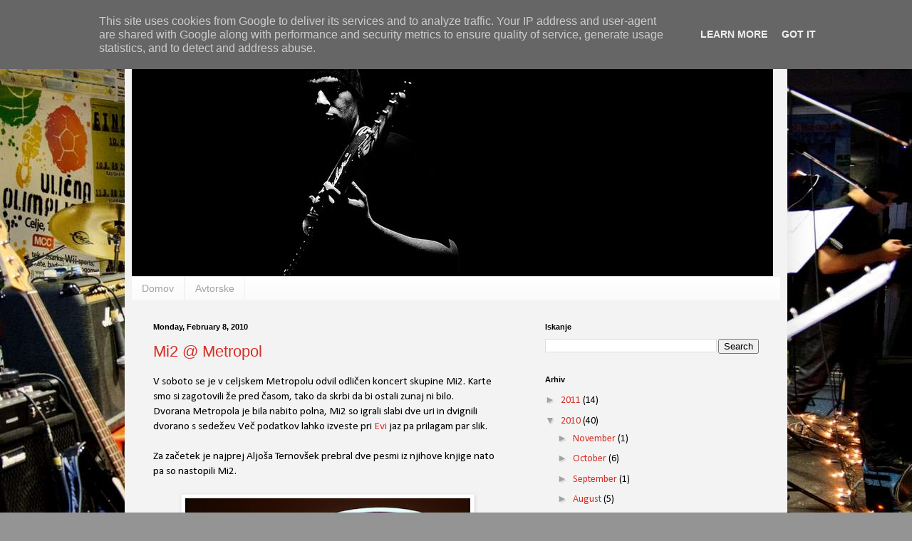

--- FILE ---
content_type: text/html; charset=UTF-8
request_url: http://blog.cotic.si/2010/02/mi2-metropol.html
body_size: 17176
content:
<!DOCTYPE html>
<html class='v2' dir='ltr' xmlns='http://www.w3.org/1999/xhtml' xmlns:b='http://www.google.com/2005/gml/b' xmlns:data='http://www.google.com/2005/gml/data' xmlns:expr='http://www.google.com/2005/gml/expr'>
<head>
<link href='https://www.blogger.com/static/v1/widgets/335934321-css_bundle_v2.css' rel='stylesheet' type='text/css'/>
<meta content='IE=EmulateIE7' http-equiv='X-UA-Compatible'/>
<meta content='7EyXCv22NqiTkqiMv9kBuzNRMA_F3z9yAAQbpQcbd-g' name='google-site-verification'/>
<meta content='width=1100' name='viewport'/>
<meta content='text/html; charset=UTF-8' http-equiv='Content-Type'/>
<meta content='blogger' name='generator'/>
<link href='http://blog.cotic.si/favicon.ico' rel='icon' type='image/x-icon'/>
<link href='http://blog.cotic.si/2010/02/mi2-metropol.html' rel='canonical'/>
<link rel="alternate" type="application/atom+xml" title="Gregor Cotič blog - Atom" href="http://blog.cotic.si/feeds/posts/default" />
<link rel="alternate" type="application/rss+xml" title="Gregor Cotič blog - RSS" href="http://blog.cotic.si/feeds/posts/default?alt=rss" />
<link rel="service.post" type="application/atom+xml" title="Gregor Cotič blog - Atom" href="https://www.blogger.com/feeds/3147772394098232446/posts/default" />

<link rel="alternate" type="application/atom+xml" title="Gregor Cotič blog - Atom" href="http://blog.cotic.si/feeds/7229100972503852273/comments/default" />
<!--Can't find substitution for tag [blog.ieCssRetrofitLinks]-->
<link href='https://blogger.googleusercontent.com/img/b/R29vZ2xl/AVvXsEhtLdiH1sc4jNSsRGDrXiZFZ5frpEaOT6oqUYE00kIuNEQBOAV7crSbreYywPQsM5oP2B1nErU2UybtGTew8uTQVA47ksbcvFcKLrmqxNbxljbp5NHYDv8Kij5JE-Vca9EBnLRkumhh4J8/s400/IMG_7404.JPG' rel='image_src'/>
<meta content='http://blog.cotic.si/2010/02/mi2-metropol.html' property='og:url'/>
<meta content='Mi2 @ Metropol' property='og:title'/>
<meta content='V soboto se je v celjskem Metropolu odvil odličen koncert skupine Mi2. Karte smo si zagotovili že pred časom, tako da skrbi da bi ostali zun...' property='og:description'/>
<meta content='https://blogger.googleusercontent.com/img/b/R29vZ2xl/AVvXsEhtLdiH1sc4jNSsRGDrXiZFZ5frpEaOT6oqUYE00kIuNEQBOAV7crSbreYywPQsM5oP2B1nErU2UybtGTew8uTQVA47ksbcvFcKLrmqxNbxljbp5NHYDv8Kij5JE-Vca9EBnLRkumhh4J8/w1200-h630-p-k-no-nu/IMG_7404.JPG' property='og:image'/>
<title>Gregor Cotič blog: Mi2 @ Metropol</title>
<style type='text/css'>@font-face{font-family:'Calibri';font-style:normal;font-weight:400;font-display:swap;src:url(//fonts.gstatic.com/l/font?kit=J7afnpV-BGlaFfdAhLEY67FIEjg&skey=a1029226f80653a8&v=v15)format('woff2');unicode-range:U+0000-00FF,U+0131,U+0152-0153,U+02BB-02BC,U+02C6,U+02DA,U+02DC,U+0304,U+0308,U+0329,U+2000-206F,U+20AC,U+2122,U+2191,U+2193,U+2212,U+2215,U+FEFF,U+FFFD;}</style>
<style id='page-skin-1' type='text/css'><!--
/*
-----------------------------------------------
Blogger Template Style
Name:     Simple
Designer: Blogger
URL:      www.blogger.com
----------------------------------------------- */
/* Content
----------------------------------------------- */
body {
font: normal normal 14px Calibri;
color: #000000;
background: #949494 url(http://4.bp.blogspot.com/_tdWwgYAKmsU/TT_rUHfuMlI/AAAAAAAAG7Y/tlauwfnFoF8/s0/DSC_8104-1.jpg) no-repeat fixed top center;
padding: 0 40px 40px 40px;
}
html body .region-inner {
min-width: 0;
max-width: 100%;
width: auto;
}
h2 {
font-size: 22px;
}
a:link {
text-decoration:none;
color: #d73027;
}
a:visited {
text-decoration:none;
color: #949494;
}
a:hover {
text-decoration:underline;
color: #ff5e46;
}
.body-fauxcolumn-outer .fauxcolumn-inner {
background: transparent none repeat scroll top left;
_background-image: none;
}
.body-fauxcolumn-outer .cap-top {
position: absolute;
z-index: 1;
height: 400px;
width: 100%;
}
.body-fauxcolumn-outer .cap-top .cap-left {
width: 100%;
background: transparent none repeat-x scroll top left;
_background-image: none;
}
.content-outer {
-moz-box-shadow: 0 0 40px rgba(0, 0, 0, .15);
-webkit-box-shadow: 0 0 5px rgba(0, 0, 0, .15);
-goog-ms-box-shadow: 0 0 10px #333333;
box-shadow: 0 0 40px rgba(0, 0, 0, .15);
margin-bottom: 1px;
}
.content-inner {
padding: 10px 10px;
}
.content-inner {
background-color: #f3f3f3;
}
/* Header
----------------------------------------------- */
.header-outer {
background: transparent none repeat-x scroll 0 -400px;
_background-image: none;
}
.Header h1 {
font: normal normal 60px Arial, Tahoma, Helvetica, FreeSans, sans-serif;
color: #cb4146;
text-shadow: -1px -1px 1px rgba(0, 0, 0, .2);
}
.Header h1 a {
color: #cb4146;
}
.Header .description {
font-size: 140%;
color: #868686;
}
.header-inner .Header .titlewrapper {
padding: 22px 30px;
}
.header-inner .Header .descriptionwrapper {
padding: 0 30px;
}
/* Tabs
----------------------------------------------- */
.tabs-inner .section:first-child {
border-top: 1px solid #f2f2f2;
}
.tabs-inner .section:first-child ul {
margin-top: -1px;
border-top: 1px solid #f2f2f2;
border-left: 0 solid #f2f2f2;
border-right: 0 solid #f2f2f2;
}
.tabs-inner .widget ul {
background: #f9f9f9 url(http://www.blogblog.com/1kt/simple/gradients_light.png) repeat-x scroll 0 -800px;
_background-image: none;
border-bottom: 1px solid #f2f2f2;
margin-top: 0;
margin-left: -30px;
margin-right: -30px;
}
.tabs-inner .widget li a {
display: inline-block;
padding: .6em 1em;
font: normal normal 14px Arial, Tahoma, Helvetica, FreeSans, sans-serif;
color: #a2a2a2;
border-left: 1px solid #f3f3f3;
border-right: 1px solid #f2f2f2;
}
.tabs-inner .widget li:first-child a {
border-left: none;
}
.tabs-inner .widget li.selected a, .tabs-inner .widget li a:hover {
color: #000000;
background-color: #f2f2f2;
text-decoration: none;
}
/* Columns
----------------------------------------------- */
.main-outer {
border-top: 0 solid #f2f2f2;
}
.fauxcolumn-left-outer .fauxcolumn-inner {
border-right: 1px solid #f2f2f2;
}
.fauxcolumn-right-outer .fauxcolumn-inner {
border-left: 1px solid #f2f2f2;
}
/* Headings
----------------------------------------------- */
div.widget > h2,
div.widget h2.title {
margin: 0 0 1em 0;
font: normal bold 11px Arial, Tahoma, Helvetica, FreeSans, sans-serif;
color: #000000;
}
/* Widgets
----------------------------------------------- */
.widget .zippy {
color: #a2a2a2;
text-shadow: 2px 2px 1px rgba(0, 0, 0, .1);
}
.widget .popular-posts ul {
list-style: none;
}
/* Posts
----------------------------------------------- */
h2.date-header {
font: normal bold 11px Arial, Tahoma, Helvetica, FreeSans, sans-serif;
}
.date-header span {
background-color: transparent;
color: #000000;
padding: inherit;
letter-spacing: inherit;
margin: inherit;
}
.main-inner {
padding-top: 30px;
padding-bottom: 30px;
}
.main-inner .column-center-inner {
padding: 0 15px;
}
.main-inner .column-center-inner .section {
margin: 0 15px;
}
.post {
margin: 0 0 25px 0;
}
h3.post-title, .comments h4 {
font: normal normal 22px Arial, Tahoma, Helvetica, FreeSans, sans-serif;
margin: .75em 0 0;
}
.post-body {
font-size: 110%;
line-height: 1.4;
position: relative;
}
.post-body img, .post-body .tr-caption-container, .Profile img, .Image img,
.BlogList .item-thumbnail img {
padding: 2px;
background: #ffffff;
border: 1px solid #f2f2f2;
-moz-box-shadow: 1px 1px 5px rgba(0, 0, 0, .1);
-webkit-box-shadow: 1px 1px 5px rgba(0, 0, 0, .1);
box-shadow: 1px 1px 5px rgba(0, 0, 0, .1);
}
.post-body img, .post-body .tr-caption-container {
padding: 5px;
}
.post-body .tr-caption-container {
color: #000000;
}
.post-body .tr-caption-container img {
padding: 0;
background: transparent;
border: none;
-moz-box-shadow: 0 0 0 rgba(0, 0, 0, .1);
-webkit-box-shadow: 0 0 0 rgba(0, 0, 0, .1);
box-shadow: 0 0 0 rgba(0, 0, 0, .1);
}
.post-header {
margin: 0 0 1.5em;
line-height: 1.6;
font-size: 90%;
}
.post-footer {
margin: 20px -2px 0;
padding: 5px 10px;
color: #797979;
background-color: #fcfcfc;
border-bottom: 1px solid #f2f2f2;
line-height: 1.6;
font-size: 90%;
}
#comments .comment-author {
padding-top: 1.5em;
border-top: 1px solid #f2f2f2;
background-position: 0 1.5em;
}
#comments .comment-author:first-child {
padding-top: 0;
border-top: none;
}
.avatar-image-container {
margin: .2em 0 0;
}
#comments .avatar-image-container img {
border: 1px solid #f2f2f2;
}
/* Comments
----------------------------------------------- */
.comments .comments-content .icon.blog-author {
background-repeat: no-repeat;
background-image: url([data-uri]);
}
.comments .comments-content .loadmore a {
border-top: 1px solid #a2a2a2;
border-bottom: 1px solid #a2a2a2;
}
.comments .comment-thread.inline-thread {
background-color: #fcfcfc;
}
.comments .continue {
border-top: 2px solid #a2a2a2;
}
/* Accents
---------------------------------------------- */
.section-columns td.columns-cell {
border-left: 1px solid #f2f2f2;
}
.blog-pager {
background: transparent none no-repeat scroll top center;
}
.blog-pager-older-link, .home-link,
.blog-pager-newer-link {
background-color: #f3f3f3;
padding: 5px;
}
.footer-outer {
border-top: 0 dashed #bbbbbb;
}
/* Mobile
----------------------------------------------- */
body.mobile  {
background-size: auto;
}
.mobile .body-fauxcolumn-outer {
background: transparent none repeat scroll top left;
}
.mobile .body-fauxcolumn-outer .cap-top {
background-size: 100% auto;
}
.mobile .content-outer {
-webkit-box-shadow: 0 0 3px rgba(0, 0, 0, .15);
box-shadow: 0 0 3px rgba(0, 0, 0, .15);
}
.mobile .tabs-inner .widget ul {
margin-left: 0;
margin-right: 0;
}
.mobile .post {
margin: 0;
}
.mobile .main-inner .column-center-inner .section {
margin: 0;
}
.mobile .date-header span {
padding: 0.1em 10px;
margin: 0 -10px;
}
.mobile h3.post-title {
margin: 0;
}
.mobile .blog-pager {
background: transparent none no-repeat scroll top center;
}
.mobile .footer-outer {
border-top: none;
}
.mobile .main-inner, .mobile .footer-inner {
background-color: #f3f3f3;
}
.mobile-index-contents {
color: #000000;
}
.mobile-link-button {
background-color: #d73027;
}
.mobile-link-button a:link, .mobile-link-button a:visited {
color: #ffffff;
}
.mobile .tabs-inner .section:first-child {
border-top: none;
}
.mobile .tabs-inner .PageList .widget-content {
background-color: #f2f2f2;
color: #000000;
border-top: 1px solid #f2f2f2;
border-bottom: 1px solid #f2f2f2;
}
.mobile .tabs-inner .PageList .widget-content .pagelist-arrow {
border-left: 1px solid #f2f2f2;
}

--></style>
<style id='template-skin-1' type='text/css'><!--
body {
min-width: 930px;
}
.content-outer, .content-fauxcolumn-outer, .region-inner {
min-width: 930px;
max-width: 930px;
_width: 930px;
}
.main-inner .columns {
padding-left: 0;
padding-right: 360px;
}
.main-inner .fauxcolumn-center-outer {
left: 0;
right: 360px;
/* IE6 does not respect left and right together */
_width: expression(this.parentNode.offsetWidth -
parseInt("0") -
parseInt("360px") + 'px');
}
.main-inner .fauxcolumn-left-outer {
width: 0;
}
.main-inner .fauxcolumn-right-outer {
width: 360px;
}
.main-inner .column-left-outer {
width: 0;
right: 100%;
margin-left: -0;
}
.main-inner .column-right-outer {
width: 360px;
margin-right: -360px;
}
#layout {
min-width: 0;
}
#layout .content-outer {
min-width: 0;
width: 800px;
}
#layout .region-inner {
min-width: 0;
width: auto;
}
--></style>
<!-- Related post -->
<style> #related-posts { float : left; width : 540px; margin-top:20px; margin-left : 5px; margin-bottom:20px; font : 11px Verdana; margin-bottom:10px; } #related-posts .widget { list-style-type : none; margin : 5px 0 5px 0; padding : 0; } #related-posts .widget h2, #related-posts h2 { font-size : 20px; font-weight : normal; margin : 5px 7px 0; padding : 0 0 5px; } #related-posts a { text-decoration : none; } #related-posts a:hover { text-decoration : none; } #related-posts ul { border : medium none; margin : 10px; padding : 0; } #related-posts ul li { display : block; background : url("https://blogger.googleusercontent.com/img/b/R29vZ2xl/AVvXsEg2BO42RpbmHBbohaEixd_Ko8HkrUK02KGjYslTua8yAPcZCTPdW5qQFPJiTcLQiaGv1xLBXB09FYebEKNIN2t0oecHoXQwYzefZkegsI9kNLp7Va4HhYJ8GZ18qFw_GoqmArbbLTBNMCw/") no-repeat 0 0; margin : 0; padding-top : 0; padding-right : 0; padding-bottom : 1px; padding-left : 21px; margin-bottom : 5px; line-height : 2em; border-bottom:1px dotted #cccccc; } </style>
<script src='http://theblogtemplates.com/scripts/Related_posts_hack.js' type='text/javascript'></script>
<link href='https://www.blogger.com/dyn-css/authorization.css?targetBlogID=3147772394098232446&amp;zx=e3ccb300-a763-4129-a566-9cb9846a7b16' media='none' onload='if(media!=&#39;all&#39;)media=&#39;all&#39;' rel='stylesheet'/><noscript><link href='https://www.blogger.com/dyn-css/authorization.css?targetBlogID=3147772394098232446&amp;zx=e3ccb300-a763-4129-a566-9cb9846a7b16' rel='stylesheet'/></noscript>
<meta name='google-adsense-platform-account' content='ca-host-pub-1556223355139109'/>
<meta name='google-adsense-platform-domain' content='blogspot.com'/>

<script type="text/javascript" language="javascript">
  // Supply ads personalization default for EEA readers
  // See https://www.blogger.com/go/adspersonalization
  adsbygoogle = window.adsbygoogle || [];
  if (typeof adsbygoogle.requestNonPersonalizedAds === 'undefined') {
    adsbygoogle.requestNonPersonalizedAds = 1;
  }
</script>


</head>
<body class='loading variant-pale'>
<div class='navbar section' id='navbar'><div class='widget Navbar' data-version='1' id='Navbar1'><script type="text/javascript">
    function setAttributeOnload(object, attribute, val) {
      if(window.addEventListener) {
        window.addEventListener('load',
          function(){ object[attribute] = val; }, false);
      } else {
        window.attachEvent('onload', function(){ object[attribute] = val; });
      }
    }
  </script>
<div id="navbar-iframe-container"></div>
<script type="text/javascript" src="https://apis.google.com/js/platform.js"></script>
<script type="text/javascript">
      gapi.load("gapi.iframes:gapi.iframes.style.bubble", function() {
        if (gapi.iframes && gapi.iframes.getContext) {
          gapi.iframes.getContext().openChild({
              url: 'https://www.blogger.com/navbar/3147772394098232446?po\x3d7229100972503852273\x26origin\x3dhttp://blog.cotic.si',
              where: document.getElementById("navbar-iframe-container"),
              id: "navbar-iframe"
          });
        }
      });
    </script><script type="text/javascript">
(function() {
var script = document.createElement('script');
script.type = 'text/javascript';
script.src = '//pagead2.googlesyndication.com/pagead/js/google_top_exp.js';
var head = document.getElementsByTagName('head')[0];
if (head) {
head.appendChild(script);
}})();
</script>
</div></div>
<div class='body-fauxcolumns'>
<div class='fauxcolumn-outer body-fauxcolumn-outer'>
<div class='cap-top'>
<div class='cap-left'></div>
<div class='cap-right'></div>
</div>
<div class='fauxborder-left'>
<div class='fauxborder-right'></div>
<div class='fauxcolumn-inner'>
</div>
</div>
<div class='cap-bottom'>
<div class='cap-left'></div>
<div class='cap-right'></div>
</div>
</div>
</div>
<div class='content'>
<div class='content-fauxcolumns'>
<div class='fauxcolumn-outer content-fauxcolumn-outer'>
<div class='cap-top'>
<div class='cap-left'></div>
<div class='cap-right'></div>
</div>
<div class='fauxborder-left'>
<div class='fauxborder-right'></div>
<div class='fauxcolumn-inner'>
</div>
</div>
<div class='cap-bottom'>
<div class='cap-left'></div>
<div class='cap-right'></div>
</div>
</div>
</div>
<div class='content-outer'>
<div class='content-cap-top cap-top'>
<div class='cap-left'></div>
<div class='cap-right'></div>
</div>
<div class='fauxborder-left content-fauxborder-left'>
<div class='fauxborder-right content-fauxborder-right'></div>
<div class='content-inner'>
<header>
<div class='header-outer'>
<div class='header-cap-top cap-top'>
<div class='cap-left'></div>
<div class='cap-right'></div>
</div>
<div class='fauxborder-left header-fauxborder-left'>
<div class='fauxborder-right header-fauxborder-right'></div>
<div class='region-inner header-inner'>
<div class='header section' id='header'><div class='widget Header' data-version='1' id='Header1'>
<div id='header-inner'>
<a href='http://blog.cotic.si/' style='display: block'>
<img alt='Gregor Cotič blog' height='348px; ' id='Header1_headerimg' src='https://blogger.googleusercontent.com/img/b/R29vZ2xl/AVvXsEjXJqSq7-ennQbCmtZWBmXz-QFJXMoVScvI6dSObDepRIQZ-g_OM0qS6PFZeGFWOEQvzAeFvy6Io5CE1q-KE5fd-EGxkN_ubGDSp8gwlXqHswvrc1xRk-omC8WzPeKD2mPoZK2H68h9GjM/s1600-r/head.jpg' style='display: block' width='900px; '/>
</a>
</div>
</div></div>
</div>
</div>
<div class='header-cap-bottom cap-bottom'>
<div class='cap-left'></div>
<div class='cap-right'></div>
</div>
</div>
</header>
<div class='tabs-outer'>
<div class='tabs-cap-top cap-top'>
<div class='cap-left'></div>
<div class='cap-right'></div>
</div>
<div class='fauxborder-left tabs-fauxborder-left'>
<div class='fauxborder-right tabs-fauxborder-right'></div>
<div class='region-inner tabs-inner'>
<div class='tabs section' id='crosscol'><div class='widget PageList' data-version='1' id='PageList1'>
<h2>Strani</h2>
<div class='widget-content'>
<ul>
<li>
<a href='http://blog.cotic.si/'>Domov</a>
</li>
<li>
<a href='http://blog.cotic.si/p/test.html'>Avtorske</a>
</li>
</ul>
<div class='clear'></div>
</div>
</div></div>
<div class='tabs no-items section' id='crosscol-overflow'></div>
</div>
</div>
<div class='tabs-cap-bottom cap-bottom'>
<div class='cap-left'></div>
<div class='cap-right'></div>
</div>
</div>
<div class='main-outer'>
<div class='main-cap-top cap-top'>
<div class='cap-left'></div>
<div class='cap-right'></div>
</div>
<div class='fauxborder-left main-fauxborder-left'>
<div class='fauxborder-right main-fauxborder-right'></div>
<div class='region-inner main-inner'>
<div class='columns fauxcolumns'>
<div class='fauxcolumn-outer fauxcolumn-center-outer'>
<div class='cap-top'>
<div class='cap-left'></div>
<div class='cap-right'></div>
</div>
<div class='fauxborder-left'>
<div class='fauxborder-right'></div>
<div class='fauxcolumn-inner'>
</div>
</div>
<div class='cap-bottom'>
<div class='cap-left'></div>
<div class='cap-right'></div>
</div>
</div>
<div class='fauxcolumn-outer fauxcolumn-left-outer'>
<div class='cap-top'>
<div class='cap-left'></div>
<div class='cap-right'></div>
</div>
<div class='fauxborder-left'>
<div class='fauxborder-right'></div>
<div class='fauxcolumn-inner'>
</div>
</div>
<div class='cap-bottom'>
<div class='cap-left'></div>
<div class='cap-right'></div>
</div>
</div>
<div class='fauxcolumn-outer fauxcolumn-right-outer'>
<div class='cap-top'>
<div class='cap-left'></div>
<div class='cap-right'></div>
</div>
<div class='fauxborder-left'>
<div class='fauxborder-right'></div>
<div class='fauxcolumn-inner'>
</div>
</div>
<div class='cap-bottom'>
<div class='cap-left'></div>
<div class='cap-right'></div>
</div>
</div>
<!-- corrects IE6 width calculation -->
<div class='columns-inner'>
<div class='column-center-outer'>
<div class='column-center-inner'>
<div class='main section' id='main'><div class='widget Blog' data-version='1' id='Blog1'>
<div class='blog-posts hfeed'>

          <div class="date-outer">
        
<h2 class='date-header'><span>Monday, February 8, 2010</span></h2>

          <div class="date-posts">
        
<div class='post-outer'>
<div class='post hentry'>
<a name='7229100972503852273'></a>
<h3 class='post-title entry-title'>
<a href='http://blog.cotic.si/2010/02/mi2-metropol.html'>Mi2 @ Metropol</a>
</h3>
<div class='post-header'>
<div class='post-header-line-1'></div>
</div>
<div class='post-body entry-content'>
V soboto se je v celjskem Metropolu odvil odličen koncert skupine Mi2. Karte smo si zagotovili že pred časom, tako da skrbi da bi ostali zunaj ni bilo.<br />
Dvorana Metropola je bila nabito polna, Mi2 so igrali slabi dve uri in dvignili dvorano s sedežev. Več podatkov lahko izveste pri <a href="http://easyriderka.wordpress.com/2010/02/08/mi2-na-mi2/">Evi</a> jaz pa prilagam par slik.<br />
<br />
Za začetek je najprej Aljoša Ternovšek prebral dve pesmi iz njihove knjige nato pa so nastopili Mi2. <br />
<br />
<div class="separator" style="clear: both; text-align: center;"><a href="https://blogger.googleusercontent.com/img/b/R29vZ2xl/AVvXsEhtLdiH1sc4jNSsRGDrXiZFZ5frpEaOT6oqUYE00kIuNEQBOAV7crSbreYywPQsM5oP2B1nErU2UybtGTew8uTQVA47ksbcvFcKLrmqxNbxljbp5NHYDv8Kij5JE-Vca9EBnLRkumhh4J8/s1600-h/IMG_7404.JPG" imageanchor="1" style="margin-left: 1em; margin-right: 1em;"><img border="0" height="267" src="https://blogger.googleusercontent.com/img/b/R29vZ2xl/AVvXsEhtLdiH1sc4jNSsRGDrXiZFZ5frpEaOT6oqUYE00kIuNEQBOAV7crSbreYywPQsM5oP2B1nErU2UybtGTew8uTQVA47ksbcvFcKLrmqxNbxljbp5NHYDv8Kij5JE-Vca9EBnLRkumhh4J8/s400/IMG_7404.JPG" width="400" /></a></div><br />
<div class="separator" style="clear: both; text-align: center;"><a href="https://blogger.googleusercontent.com/img/b/R29vZ2xl/AVvXsEg9IglQzcBeyOXZliyZWqMfNZi3hWc24eg1LIQAr1_3wCqcBWMvNbWkWlVlQuOpoCxtsLaaXCTT2lTNKvGd_5WU0XGr-PGWv1qHCYL0BDwuGkBWB42YMYwHY_yWNtbzlhzbtNiXmBGNbFg/s1600-h/IMG_7410.JPG" imageanchor="1" style="margin-left: 1em; margin-right: 1em;"><img border="0" height="266" src="https://blogger.googleusercontent.com/img/b/R29vZ2xl/AVvXsEg9IglQzcBeyOXZliyZWqMfNZi3hWc24eg1LIQAr1_3wCqcBWMvNbWkWlVlQuOpoCxtsLaaXCTT2lTNKvGd_5WU0XGr-PGWv1qHCYL0BDwuGkBWB42YMYwHY_yWNtbzlhzbtNiXmBGNbFg/s400/IMG_7410.JPG" width="400" /></a></div><br />
<div class="separator" style="clear: both; text-align: center;"><a href="https://blogger.googleusercontent.com/img/b/R29vZ2xl/AVvXsEgM6-neUn46sQaWDnoeWDTWf1OkM7UQ_QywDR7DltZQddpoE6lniHLR6H7W2u_XOHmMom_loi31YTGc4q2GVfj3E-x1htPwzu1wZ6zTCvPMzuxwBJqhk52dSwE2UjB_as3FC_sRBKF2nec/s1600-h/IMG_7418.JPG" imageanchor="1" style="margin-left: 1em; margin-right: 1em;"><img border="0" height="266" src="https://blogger.googleusercontent.com/img/b/R29vZ2xl/AVvXsEgM6-neUn46sQaWDnoeWDTWf1OkM7UQ_QywDR7DltZQddpoE6lniHLR6H7W2u_XOHmMom_loi31YTGc4q2GVfj3E-x1htPwzu1wZ6zTCvPMzuxwBJqhk52dSwE2UjB_as3FC_sRBKF2nec/s400/IMG_7418.JPG" width="400" /></a></div><br />
<div class="separator" style="clear: both; text-align: center;"><a href="https://blogger.googleusercontent.com/img/b/R29vZ2xl/AVvXsEgqS7X2-1mWDSEGW9-xUTsqCAqZbHg1sQMzKUFn5UWbBa359fqvfuL_dY2GpEWlbWMRm0jNdDQg_YemjJgfClkIwlLl2LuQW9qbTnT9KJj9WGB-rHIMm1R9X1uqWRsMa8filYYqQHhB808/s1600-h/IMG_7422.JPG" imageanchor="1" style="margin-left: 1em; margin-right: 1em;"><img border="0" height="400" src="https://blogger.googleusercontent.com/img/b/R29vZ2xl/AVvXsEgqS7X2-1mWDSEGW9-xUTsqCAqZbHg1sQMzKUFn5UWbBa359fqvfuL_dY2GpEWlbWMRm0jNdDQg_YemjJgfClkIwlLl2LuQW9qbTnT9KJj9WGB-rHIMm1R9X1uqWRsMa8filYYqQHhB808/s400/IMG_7422.JPG" width="266" /></a></div><br />
<div class="separator" style="clear: both; text-align: center;"><a href="https://blogger.googleusercontent.com/img/b/R29vZ2xl/AVvXsEifWedPDeK6hRHPkma2wP26zZONhZNBhy_7PTgm8mn7hepe_bMm2nHKD9Mb7J4RAEsWvVR7qdO4Q7tYXj4SR2bPBGs2kmY-j1ix9sdrcHvY2NthVX5-O7nobP68hjNK9w6vqkYQnoFckAI/s1600-h/IMG_7429.JPG" imageanchor="1" style="margin-left: 1em; margin-right: 1em;"><img border="0" height="266" src="https://blogger.googleusercontent.com/img/b/R29vZ2xl/AVvXsEifWedPDeK6hRHPkma2wP26zZONhZNBhy_7PTgm8mn7hepe_bMm2nHKD9Mb7J4RAEsWvVR7qdO4Q7tYXj4SR2bPBGs2kmY-j1ix9sdrcHvY2NthVX5-O7nobP68hjNK9w6vqkYQnoFckAI/s400/IMG_7429.JPG" width="400" /></a></div><div class="separator" style="clear: both; text-align: center;"><a href="https://blogger.googleusercontent.com/img/b/R29vZ2xl/AVvXsEiEmDByFWGbbyyf7NSnTZmT9gpp2tdmnpcV0ZksY_wm2KyWlpxsQC1YtdXo5lUjokj0AysxA8K56RPVLWiGorICmob3Na-6nzoV9eiZBHtmTZBVR5ff88flPDJIQx2pcnCKWBlcwyJofBk/s1600-h/IMG_7433.JPG" imageanchor="1" style="margin-left: 1em; margin-right: 1em;"><img border="0" height="266" src="https://blogger.googleusercontent.com/img/b/R29vZ2xl/AVvXsEiEmDByFWGbbyyf7NSnTZmT9gpp2tdmnpcV0ZksY_wm2KyWlpxsQC1YtdXo5lUjokj0AysxA8K56RPVLWiGorICmob3Na-6nzoV9eiZBHtmTZBVR5ff88flPDJIQx2pcnCKWBlcwyJofBk/s400/IMG_7433.JPG" width="400" /></a></div><br />
<div class="separator" style="clear: both; text-align: center;"><a href="https://blogger.googleusercontent.com/img/b/R29vZ2xl/AVvXsEhEUPE9vaWRi9Y-XgvolWMjcXK3EvOTEBYSE1warMKzw6SXecs4XpEM84Hxxxnmn350QS3BXpLjiXnozQoiWhNyeuaLMa5rk4fFBywB7PbdJ02NZlObdOhnnwkes6H3iF6aQvgR4XoIJ8U/s1600-h/IMG_7435.JPG" imageanchor="1" style="margin-left: 1em; margin-right: 1em;"><img border="0" height="266" src="https://blogger.googleusercontent.com/img/b/R29vZ2xl/AVvXsEhEUPE9vaWRi9Y-XgvolWMjcXK3EvOTEBYSE1warMKzw6SXecs4XpEM84Hxxxnmn350QS3BXpLjiXnozQoiWhNyeuaLMa5rk4fFBywB7PbdJ02NZlObdOhnnwkes6H3iF6aQvgR4XoIJ8U/s400/IMG_7435.JPG" width="400" /></a></div><br />
<div class="separator" style="clear: both; text-align: center;"><a href="https://blogger.googleusercontent.com/img/b/R29vZ2xl/AVvXsEi0TKk9Kkvz8hyphenhyphengnyqEJzal4LX99i6lhyoRsjaCPa-P-4LXYeqMWaJ3wPZRGeMg8cjtUN1L7v6wsKWY6iueAd-iflEOhqZghAdCLTEvnYvtus6Lj1u3DH10NCjgJoLm56wZ0K4F3GmgyWE/s1600-h/IMG_7454.JPG" imageanchor="1" style="margin-left: 1em; margin-right: 1em;"><img border="0" height="266" src="https://blogger.googleusercontent.com/img/b/R29vZ2xl/AVvXsEi0TKk9Kkvz8hyphenhyphengnyqEJzal4LX99i6lhyoRsjaCPa-P-4LXYeqMWaJ3wPZRGeMg8cjtUN1L7v6wsKWY6iueAd-iflEOhqZghAdCLTEvnYvtus6Lj1u3DH10NCjgJoLm56wZ0K4F3GmgyWE/s400/IMG_7454.JPG" width="400" /></a></div><br />
<div class="separator" style="clear: both; text-align: center;"><a href="https://blogger.googleusercontent.com/img/b/R29vZ2xl/AVvXsEjiQsY0jSL-Zm9_Pt4PFfM7-ATCvb-X3GbZ_Y93tmgqX1q1kzvYt5sRcJcM_I7GXp1h9Ca6oOQM_-sEsZ6GTFTWpUsUYa7QXP_2fYe_gNcDn-uLe9rpgCx-Q3qY8mwg6gijCyfeaRVidS8/s1600-h/IMG_7471.JPG" imageanchor="1" style="margin-left: 1em; margin-right: 1em;"><img border="0" height="266" src="https://blogger.googleusercontent.com/img/b/R29vZ2xl/AVvXsEjiQsY0jSL-Zm9_Pt4PFfM7-ATCvb-X3GbZ_Y93tmgqX1q1kzvYt5sRcJcM_I7GXp1h9Ca6oOQM_-sEsZ6GTFTWpUsUYa7QXP_2fYe_gNcDn-uLe9rpgCx-Q3qY8mwg6gijCyfeaRVidS8/s400/IMG_7471.JPG" width="400" /></a></div><br />
<div class="separator" style="clear: both; text-align: center;"></div><div class="separator" style="clear: both; text-align: center;"><a href="https://blogger.googleusercontent.com/img/b/R29vZ2xl/AVvXsEjU7g3djzloNky_g1gnmC80yiXkXi2efi-t3QExhPGjpllcZAvUgzHaWqX498EUvfcTM6x9vaZu9jqGEHMhCoDtc4SxcUJVfZ8AYVrkecikKMsxvmZjTNm3klFNqTDOLCZOz-Ka3dP0o2w/s1600-h/IMG_7504.JPG" imageanchor="1" style="margin-left: 1em; margin-right: 1em;"><img border="0" height="266" src="https://blogger.googleusercontent.com/img/b/R29vZ2xl/AVvXsEjU7g3djzloNky_g1gnmC80yiXkXi2efi-t3QExhPGjpllcZAvUgzHaWqX498EUvfcTM6x9vaZu9jqGEHMhCoDtc4SxcUJVfZ8AYVrkecikKMsxvmZjTNm3klFNqTDOLCZOz-Ka3dP0o2w/s400/IMG_7504.JPG" width="400" /></a></div><br />
<div class="separator" style="clear: both; text-align: center;"><a href="https://blogger.googleusercontent.com/img/b/R29vZ2xl/AVvXsEjfivQzMjvduK-W_oW_W8txep8NBSk0MK14jQr174oCxdCOyXT8_crQzvCn9ejhGgB-Vpg_Si4puCtWE_QYzyQt48Q59skiF9Kw9BW7Z6HDWDs8wRgWrLXZzWalEohGaIw49Nz2BfyLdKE/s1600-h/IMG_7509.JPG" imageanchor="1" style="margin-left: 1em; margin-right: 1em;"><img border="0" height="266" src="https://blogger.googleusercontent.com/img/b/R29vZ2xl/AVvXsEjfivQzMjvduK-W_oW_W8txep8NBSk0MK14jQr174oCxdCOyXT8_crQzvCn9ejhGgB-Vpg_Si4puCtWE_QYzyQt48Q59skiF9Kw9BW7Z6HDWDs8wRgWrLXZzWalEohGaIw49Nz2BfyLdKE/s400/IMG_7509.JPG" width="400" /></a></div><br />
<div class="separator" style="clear: both; text-align: center;"><a href="https://blogger.googleusercontent.com/img/b/R29vZ2xl/AVvXsEi7OeWlKJmjCn-ieVFb1cXdZRPT1aBQ3MDndMd2yenh8nGjkJ2NwkYXodorrX8BQAQBq7W5kJqFtGbrTspXz15SaeefwXnOZCJjTzlCg_tEYLEgoM7SqAESLWid5IhRymb2kgDQ7-Sjl7w/s1600-h/IMG_7511.JPG" imageanchor="1" style="margin-left: 1em; margin-right: 1em;"><img border="0" height="266" src="https://blogger.googleusercontent.com/img/b/R29vZ2xl/AVvXsEi7OeWlKJmjCn-ieVFb1cXdZRPT1aBQ3MDndMd2yenh8nGjkJ2NwkYXodorrX8BQAQBq7W5kJqFtGbrTspXz15SaeefwXnOZCJjTzlCg_tEYLEgoM7SqAESLWid5IhRymb2kgDQ7-Sjl7w/s400/IMG_7511.JPG" width="400" /></a></div><br />
<div class="separator" style="clear: both; text-align: center;"><a href="https://blogger.googleusercontent.com/img/b/R29vZ2xl/AVvXsEiTl5GhuPFq51sZp2wQxNXEWSJI56ogJoLQCpToKSh9wwi38elbq3u3wtCS99KX3VoMBmceUCQYYJVW_UEiLEw0C8KGzjbtPg0JAp7-grtsBSWz0je5n4dyge1dUDrJ75tanEugvs1k6gE/s1600-h/IMG_7515.JPG" imageanchor="1" style="margin-left: 1em; margin-right: 1em;"><img border="0" height="266" src="https://blogger.googleusercontent.com/img/b/R29vZ2xl/AVvXsEiTl5GhuPFq51sZp2wQxNXEWSJI56ogJoLQCpToKSh9wwi38elbq3u3wtCS99KX3VoMBmceUCQYYJVW_UEiLEw0C8KGzjbtPg0JAp7-grtsBSWz0je5n4dyge1dUDrJ75tanEugvs1k6gE/s400/IMG_7515.JPG" width="400" /></a></div><br />
<div class="separator" style="clear: both; text-align: center;"><a href="https://blogger.googleusercontent.com/img/b/R29vZ2xl/AVvXsEhxw_EEom8zdLF4Dicu2sa9ECtJQiafxdiuEamw2Q0P4Fv-dhQZVkFDsNICBcwxWOrRY4F3rG4NQ5EBOzm5wl0Jug3fghX6GfJe6YWUQE2tFniXpR1cVLuqiWXU-8Zx7E4UCef9vUzVqow/s1600-h/IMG_7523.JPG" imageanchor="1" style="margin-left: 1em; margin-right: 1em;"><img border="0" height="266" src="https://blogger.googleusercontent.com/img/b/R29vZ2xl/AVvXsEhxw_EEom8zdLF4Dicu2sa9ECtJQiafxdiuEamw2Q0P4Fv-dhQZVkFDsNICBcwxWOrRY4F3rG4NQ5EBOzm5wl0Jug3fghX6GfJe6YWUQE2tFniXpR1cVLuqiWXU-8Zx7E4UCef9vUzVqow/s400/IMG_7523.JPG" width="400" /></a></div><br />
<div class="separator" style="clear: both; text-align: center;"><a href="https://blogger.googleusercontent.com/img/b/R29vZ2xl/AVvXsEjcsK1mRJtl_CD4Bt_V0T-SO4rX9zN4sieafpwq3IFwZyMR5C7V6MAXk1kTRPOEx8Fi-lmqWp5B-Jly2BTPnFpz7FPxdb_-lmbVMNCy49njLw3_3pN_f6BlJgTFaznOZ7HJyFDfCIW7l_w/s1600-h/IMG_7526.JPG" imageanchor="1" style="margin-left: 1em; margin-right: 1em;"><img border="0" height="266" src="https://blogger.googleusercontent.com/img/b/R29vZ2xl/AVvXsEjcsK1mRJtl_CD4Bt_V0T-SO4rX9zN4sieafpwq3IFwZyMR5C7V6MAXk1kTRPOEx8Fi-lmqWp5B-Jly2BTPnFpz7FPxdb_-lmbVMNCy49njLw3_3pN_f6BlJgTFaznOZ7HJyFDfCIW7l_w/s400/IMG_7526.JPG" width="400" /></a></div>
<div id='related-posts'>
<font face='Arial' size='3'><b>Preberite še : </b></font><font color='#FFFFFF'>fotografija,
<script src='/feeds/posts/default/-/fotografija?alt=json-in-script&callback=related_results_labels&max-results=5' type='text/javascript'></script>glasba,
<script src='/feeds/posts/default/-/glasba?alt=json-in-script&callback=related_results_labels&max-results=5' type='text/javascript'></script>koncerti,
<script src='/feeds/posts/default/-/koncerti?alt=json-in-script&callback=related_results_labels&max-results=5' type='text/javascript'></script>Mi2
<script src='/feeds/posts/default/-/Mi2?alt=json-in-script&callback=related_results_labels&max-results=5' type='text/javascript'></script>
</font>
<script type='text/javascript'> removeRelatedDuplicates(); printRelatedLabels();
</script>
</div>
<div style='clear: both;'></div>
</div>
<div class='post-footer'>
<div class='post-footer-line post-footer-line-1'><span class='post-author vcard'>
Posted by
<span class='fn'>gregac</span>
</span>
<span class='post-timestamp'>
at
<a class='timestamp-link' href='http://blog.cotic.si/2010/02/mi2-metropol.html' rel='bookmark' title='permanent link'><abbr class='published' title='2010-02-08T10:41:00+01:00'>10:41&#8239;AM</abbr></a>
</span>
<span class='post-comment-link'>
</span>
<span class='post-icons'>
<span class='item-control blog-admin pid-290977254'>
<a href='https://www.blogger.com/post-edit.g?blogID=3147772394098232446&postID=7229100972503852273&from=pencil' title='Edit Post'>
<img alt='' class='icon-action' height='18' src='https://resources.blogblog.com/img/icon18_edit_allbkg.gif' width='18'/>
</a>
</span>
</span>
<div class='post-share-buttons'>
<a class='goog-inline-block share-button sb-email' href='https://www.blogger.com/share-post.g?blogID=3147772394098232446&postID=7229100972503852273&target=email' target='_blank' title='Email This'><span class='share-button-link-text'>Email This</span></a><a class='goog-inline-block share-button sb-blog' href='https://www.blogger.com/share-post.g?blogID=3147772394098232446&postID=7229100972503852273&target=blog' onclick='window.open(this.href, "_blank", "height=270,width=475"); return false;' target='_blank' title='BlogThis!'><span class='share-button-link-text'>BlogThis!</span></a><a class='goog-inline-block share-button sb-twitter' href='https://www.blogger.com/share-post.g?blogID=3147772394098232446&postID=7229100972503852273&target=twitter' target='_blank' title='Share to X'><span class='share-button-link-text'>Share to X</span></a><a class='goog-inline-block share-button sb-facebook' href='https://www.blogger.com/share-post.g?blogID=3147772394098232446&postID=7229100972503852273&target=facebook' onclick='window.open(this.href, "_blank", "height=430,width=640"); return false;' target='_blank' title='Share to Facebook'><span class='share-button-link-text'>Share to Facebook</span></a><a class='goog-inline-block share-button sb-pinterest' href='https://www.blogger.com/share-post.g?blogID=3147772394098232446&postID=7229100972503852273&target=pinterest' target='_blank' title='Share to Pinterest'><span class='share-button-link-text'>Share to Pinterest</span></a>
</div>
</div>
<div class='post-footer-line post-footer-line-2'><span class='post-labels'>
Labels:
<a href='http://blog.cotic.si/search/label/fotografija' rel='tag'>fotografija</a>,
<a href='http://blog.cotic.si/search/label/glasba' rel='tag'>glasba</a>,
<a href='http://blog.cotic.si/search/label/koncerti' rel='tag'>koncerti</a>,
<a href='http://blog.cotic.si/search/label/Mi2' rel='tag'>Mi2</a>
</span>
</div>
<div class='post-footer-line post-footer-line-3'></div>
</div>
</div>
<div class='comments' id='comments'>
<a name='comments'></a>
<h4>1 comment:</h4>
<div id='Blog1_comments-block-wrapper'>
<dl class='avatar-comment-indent' id='comments-block'>
<dt class='comment-author ' id='c1346453988846440689'>
<a name='c1346453988846440689'></a>
<div class="avatar-image-container avatar-stock"><span dir="ltr"><img src="//resources.blogblog.com/img/blank.gif" width="35" height="35" alt="" title="Anonymous">

</span></div>
Anonymous
said...
</dt>
<dd class='comment-body' id='Blog1_cmt-1346453988846440689'>
<p>
Super k ni blo megle in rdeče, a? :)
</p>
</dd>
<dd class='comment-footer'>
<span class='comment-timestamp'>
<a href='http://blog.cotic.si/2010/02/mi2-metropol.html?showComment=1265646259101#c1346453988846440689' title='comment permalink'>
February 8, 2010 at 5:24&#8239;PM
</a>
<span class='item-control blog-admin pid-1148738988'>
<a class='comment-delete' href='https://www.blogger.com/comment/delete/3147772394098232446/1346453988846440689' title='Delete Comment'>
<img src='https://resources.blogblog.com/img/icon_delete13.gif'/>
</a>
</span>
</span>
</dd>
</dl>
</div>
<p class='comment-footer'>
<a href='https://www.blogger.com/comment/fullpage/post/3147772394098232446/7229100972503852273' onclick='javascript:window.open(this.href, "bloggerPopup", "toolbar=0,location=0,statusbar=1,menubar=0,scrollbars=yes,width=640,height=500"); return false;'>Post a Comment</a>
</p>
</div>
</div>

        </div></div>
      
</div>
<div class='blog-pager' id='blog-pager'>
<span id='blog-pager-newer-link'>
<a class='blog-pager-newer-link' href='http://blog.cotic.si/2010/02/rock-zur-sesce-legalo-kriminalo-db.html' id='Blog1_blog-pager-newer-link' title='Newer Post'>Newer Post</a>
</span>
<span id='blog-pager-older-link'>
<a class='blog-pager-older-link' href='http://blog.cotic.si/2010/02/labodi-na-savinji.html' id='Blog1_blog-pager-older-link' title='Older Post'>Older Post</a>
</span>
<a class='home-link' href='http://blog.cotic.si/'>Home</a>
</div>
<div class='clear'></div>
<div class='post-feeds'>
<div class='feed-links'>
Subscribe to:
<a class='feed-link' href='http://blog.cotic.si/feeds/7229100972503852273/comments/default' target='_blank' type='application/atom+xml'>Post Comments (Atom)</a>
</div>
</div>
</div></div>
</div>
</div>
<div class='column-left-outer'>
<div class='column-left-inner'>
<aside>
</aside>
</div>
</div>
<div class='column-right-outer'>
<div class='column-right-inner'>
<aside>
<div class='sidebar section' id='sidebar-right-1'><div class='widget BlogSearch' data-version='1' id='BlogSearch1'>
<h2 class='title'>Iskanje</h2>
<div class='widget-content'>
<div id='BlogSearch1_form'>
<form action='http://blog.cotic.si/search' class='gsc-search-box' target='_top'>
<table cellpadding='0' cellspacing='0' class='gsc-search-box'>
<tbody>
<tr>
<td class='gsc-input'>
<input autocomplete='off' class='gsc-input' name='q' size='10' title='search' type='text' value=''/>
</td>
<td class='gsc-search-button'>
<input class='gsc-search-button' title='search' type='submit' value='Search'/>
</td>
</tr>
</tbody>
</table>
</form>
</div>
</div>
<div class='clear'></div>
</div><div class='widget BlogArchive' data-version='1' id='BlogArchive1'>
<h2>Arhiv</h2>
<div class='widget-content'>
<div id='ArchiveList'>
<div id='BlogArchive1_ArchiveList'>
<ul class='hierarchy'>
<li class='archivedate collapsed'>
<a class='toggle' href='javascript:void(0)'>
<span class='zippy'>

        &#9658;&#160;
      
</span>
</a>
<a class='post-count-link' href='http://blog.cotic.si/2011/'>
2011
</a>
<span class='post-count' dir='ltr'>(14)</span>
<ul class='hierarchy'>
<li class='archivedate collapsed'>
<a class='toggle' href='javascript:void(0)'>
<span class='zippy'>

        &#9658;&#160;
      
</span>
</a>
<a class='post-count-link' href='http://blog.cotic.si/2011/11/'>
November
</a>
<span class='post-count' dir='ltr'>(1)</span>
</li>
</ul>
<ul class='hierarchy'>
<li class='archivedate collapsed'>
<a class='toggle' href='javascript:void(0)'>
<span class='zippy'>

        &#9658;&#160;
      
</span>
</a>
<a class='post-count-link' href='http://blog.cotic.si/2011/06/'>
June
</a>
<span class='post-count' dir='ltr'>(2)</span>
</li>
</ul>
<ul class='hierarchy'>
<li class='archivedate collapsed'>
<a class='toggle' href='javascript:void(0)'>
<span class='zippy'>

        &#9658;&#160;
      
</span>
</a>
<a class='post-count-link' href='http://blog.cotic.si/2011/04/'>
April
</a>
<span class='post-count' dir='ltr'>(9)</span>
</li>
</ul>
<ul class='hierarchy'>
<li class='archivedate collapsed'>
<a class='toggle' href='javascript:void(0)'>
<span class='zippy'>

        &#9658;&#160;
      
</span>
</a>
<a class='post-count-link' href='http://blog.cotic.si/2011/03/'>
March
</a>
<span class='post-count' dir='ltr'>(2)</span>
</li>
</ul>
</li>
</ul>
<ul class='hierarchy'>
<li class='archivedate expanded'>
<a class='toggle' href='javascript:void(0)'>
<span class='zippy toggle-open'>

        &#9660;&#160;
      
</span>
</a>
<a class='post-count-link' href='http://blog.cotic.si/2010/'>
2010
</a>
<span class='post-count' dir='ltr'>(40)</span>
<ul class='hierarchy'>
<li class='archivedate collapsed'>
<a class='toggle' href='javascript:void(0)'>
<span class='zippy'>

        &#9658;&#160;
      
</span>
</a>
<a class='post-count-link' href='http://blog.cotic.si/2010/11/'>
November
</a>
<span class='post-count' dir='ltr'>(1)</span>
</li>
</ul>
<ul class='hierarchy'>
<li class='archivedate collapsed'>
<a class='toggle' href='javascript:void(0)'>
<span class='zippy'>

        &#9658;&#160;
      
</span>
</a>
<a class='post-count-link' href='http://blog.cotic.si/2010/10/'>
October
</a>
<span class='post-count' dir='ltr'>(6)</span>
</li>
</ul>
<ul class='hierarchy'>
<li class='archivedate collapsed'>
<a class='toggle' href='javascript:void(0)'>
<span class='zippy'>

        &#9658;&#160;
      
</span>
</a>
<a class='post-count-link' href='http://blog.cotic.si/2010/09/'>
September
</a>
<span class='post-count' dir='ltr'>(1)</span>
</li>
</ul>
<ul class='hierarchy'>
<li class='archivedate collapsed'>
<a class='toggle' href='javascript:void(0)'>
<span class='zippy'>

        &#9658;&#160;
      
</span>
</a>
<a class='post-count-link' href='http://blog.cotic.si/2010/08/'>
August
</a>
<span class='post-count' dir='ltr'>(5)</span>
</li>
</ul>
<ul class='hierarchy'>
<li class='archivedate collapsed'>
<a class='toggle' href='javascript:void(0)'>
<span class='zippy'>

        &#9658;&#160;
      
</span>
</a>
<a class='post-count-link' href='http://blog.cotic.si/2010/07/'>
July
</a>
<span class='post-count' dir='ltr'>(6)</span>
</li>
</ul>
<ul class='hierarchy'>
<li class='archivedate collapsed'>
<a class='toggle' href='javascript:void(0)'>
<span class='zippy'>

        &#9658;&#160;
      
</span>
</a>
<a class='post-count-link' href='http://blog.cotic.si/2010/06/'>
June
</a>
<span class='post-count' dir='ltr'>(4)</span>
</li>
</ul>
<ul class='hierarchy'>
<li class='archivedate collapsed'>
<a class='toggle' href='javascript:void(0)'>
<span class='zippy'>

        &#9658;&#160;
      
</span>
</a>
<a class='post-count-link' href='http://blog.cotic.si/2010/05/'>
May
</a>
<span class='post-count' dir='ltr'>(5)</span>
</li>
</ul>
<ul class='hierarchy'>
<li class='archivedate collapsed'>
<a class='toggle' href='javascript:void(0)'>
<span class='zippy'>

        &#9658;&#160;
      
</span>
</a>
<a class='post-count-link' href='http://blog.cotic.si/2010/04/'>
April
</a>
<span class='post-count' dir='ltr'>(2)</span>
</li>
</ul>
<ul class='hierarchy'>
<li class='archivedate collapsed'>
<a class='toggle' href='javascript:void(0)'>
<span class='zippy'>

        &#9658;&#160;
      
</span>
</a>
<a class='post-count-link' href='http://blog.cotic.si/2010/03/'>
March
</a>
<span class='post-count' dir='ltr'>(3)</span>
</li>
</ul>
<ul class='hierarchy'>
<li class='archivedate expanded'>
<a class='toggle' href='javascript:void(0)'>
<span class='zippy toggle-open'>

        &#9660;&#160;
      
</span>
</a>
<a class='post-count-link' href='http://blog.cotic.si/2010/02/'>
February
</a>
<span class='post-count' dir='ltr'>(3)</span>
<ul class='posts'>
<li><a href='http://blog.cotic.si/2010/02/rock-zur-sesce-legalo-kriminalo-db.html'>Rock žur Šešče - Legalo Kriminalo, dB Virus, Sixmo...</a></li>
<li><a href='http://blog.cotic.si/2010/02/mi2-metropol.html'>Mi2 @ Metropol</a></li>
<li><a href='http://blog.cotic.si/2010/02/labodi-na-savinji.html'>Labodi na Savinji</a></li>
</ul>
</li>
</ul>
<ul class='hierarchy'>
<li class='archivedate collapsed'>
<a class='toggle' href='javascript:void(0)'>
<span class='zippy'>

        &#9658;&#160;
      
</span>
</a>
<a class='post-count-link' href='http://blog.cotic.si/2010/01/'>
January
</a>
<span class='post-count' dir='ltr'>(4)</span>
</li>
</ul>
</li>
</ul>
<ul class='hierarchy'>
<li class='archivedate collapsed'>
<a class='toggle' href='javascript:void(0)'>
<span class='zippy'>

        &#9658;&#160;
      
</span>
</a>
<a class='post-count-link' href='http://blog.cotic.si/2009/'>
2009
</a>
<span class='post-count' dir='ltr'>(87)</span>
<ul class='hierarchy'>
<li class='archivedate collapsed'>
<a class='toggle' href='javascript:void(0)'>
<span class='zippy'>

        &#9658;&#160;
      
</span>
</a>
<a class='post-count-link' href='http://blog.cotic.si/2009/12/'>
December
</a>
<span class='post-count' dir='ltr'>(5)</span>
</li>
</ul>
<ul class='hierarchy'>
<li class='archivedate collapsed'>
<a class='toggle' href='javascript:void(0)'>
<span class='zippy'>

        &#9658;&#160;
      
</span>
</a>
<a class='post-count-link' href='http://blog.cotic.si/2009/11/'>
November
</a>
<span class='post-count' dir='ltr'>(8)</span>
</li>
</ul>
<ul class='hierarchy'>
<li class='archivedate collapsed'>
<a class='toggle' href='javascript:void(0)'>
<span class='zippy'>

        &#9658;&#160;
      
</span>
</a>
<a class='post-count-link' href='http://blog.cotic.si/2009/10/'>
October
</a>
<span class='post-count' dir='ltr'>(6)</span>
</li>
</ul>
<ul class='hierarchy'>
<li class='archivedate collapsed'>
<a class='toggle' href='javascript:void(0)'>
<span class='zippy'>

        &#9658;&#160;
      
</span>
</a>
<a class='post-count-link' href='http://blog.cotic.si/2009/09/'>
September
</a>
<span class='post-count' dir='ltr'>(10)</span>
</li>
</ul>
<ul class='hierarchy'>
<li class='archivedate collapsed'>
<a class='toggle' href='javascript:void(0)'>
<span class='zippy'>

        &#9658;&#160;
      
</span>
</a>
<a class='post-count-link' href='http://blog.cotic.si/2009/08/'>
August
</a>
<span class='post-count' dir='ltr'>(9)</span>
</li>
</ul>
<ul class='hierarchy'>
<li class='archivedate collapsed'>
<a class='toggle' href='javascript:void(0)'>
<span class='zippy'>

        &#9658;&#160;
      
</span>
</a>
<a class='post-count-link' href='http://blog.cotic.si/2009/07/'>
July
</a>
<span class='post-count' dir='ltr'>(8)</span>
</li>
</ul>
<ul class='hierarchy'>
<li class='archivedate collapsed'>
<a class='toggle' href='javascript:void(0)'>
<span class='zippy'>

        &#9658;&#160;
      
</span>
</a>
<a class='post-count-link' href='http://blog.cotic.si/2009/06/'>
June
</a>
<span class='post-count' dir='ltr'>(7)</span>
</li>
</ul>
<ul class='hierarchy'>
<li class='archivedate collapsed'>
<a class='toggle' href='javascript:void(0)'>
<span class='zippy'>

        &#9658;&#160;
      
</span>
</a>
<a class='post-count-link' href='http://blog.cotic.si/2009/05/'>
May
</a>
<span class='post-count' dir='ltr'>(6)</span>
</li>
</ul>
<ul class='hierarchy'>
<li class='archivedate collapsed'>
<a class='toggle' href='javascript:void(0)'>
<span class='zippy'>

        &#9658;&#160;
      
</span>
</a>
<a class='post-count-link' href='http://blog.cotic.si/2009/04/'>
April
</a>
<span class='post-count' dir='ltr'>(5)</span>
</li>
</ul>
<ul class='hierarchy'>
<li class='archivedate collapsed'>
<a class='toggle' href='javascript:void(0)'>
<span class='zippy'>

        &#9658;&#160;
      
</span>
</a>
<a class='post-count-link' href='http://blog.cotic.si/2009/03/'>
March
</a>
<span class='post-count' dir='ltr'>(2)</span>
</li>
</ul>
<ul class='hierarchy'>
<li class='archivedate collapsed'>
<a class='toggle' href='javascript:void(0)'>
<span class='zippy'>

        &#9658;&#160;
      
</span>
</a>
<a class='post-count-link' href='http://blog.cotic.si/2009/02/'>
February
</a>
<span class='post-count' dir='ltr'>(8)</span>
</li>
</ul>
<ul class='hierarchy'>
<li class='archivedate collapsed'>
<a class='toggle' href='javascript:void(0)'>
<span class='zippy'>

        &#9658;&#160;
      
</span>
</a>
<a class='post-count-link' href='http://blog.cotic.si/2009/01/'>
January
</a>
<span class='post-count' dir='ltr'>(13)</span>
</li>
</ul>
</li>
</ul>
<ul class='hierarchy'>
<li class='archivedate collapsed'>
<a class='toggle' href='javascript:void(0)'>
<span class='zippy'>

        &#9658;&#160;
      
</span>
</a>
<a class='post-count-link' href='http://blog.cotic.si/2008/'>
2008
</a>
<span class='post-count' dir='ltr'>(36)</span>
<ul class='hierarchy'>
<li class='archivedate collapsed'>
<a class='toggle' href='javascript:void(0)'>
<span class='zippy'>

        &#9658;&#160;
      
</span>
</a>
<a class='post-count-link' href='http://blog.cotic.si/2008/12/'>
December
</a>
<span class='post-count' dir='ltr'>(9)</span>
</li>
</ul>
<ul class='hierarchy'>
<li class='archivedate collapsed'>
<a class='toggle' href='javascript:void(0)'>
<span class='zippy'>

        &#9658;&#160;
      
</span>
</a>
<a class='post-count-link' href='http://blog.cotic.si/2008/11/'>
November
</a>
<span class='post-count' dir='ltr'>(5)</span>
</li>
</ul>
<ul class='hierarchy'>
<li class='archivedate collapsed'>
<a class='toggle' href='javascript:void(0)'>
<span class='zippy'>

        &#9658;&#160;
      
</span>
</a>
<a class='post-count-link' href='http://blog.cotic.si/2008/10/'>
October
</a>
<span class='post-count' dir='ltr'>(5)</span>
</li>
</ul>
<ul class='hierarchy'>
<li class='archivedate collapsed'>
<a class='toggle' href='javascript:void(0)'>
<span class='zippy'>

        &#9658;&#160;
      
</span>
</a>
<a class='post-count-link' href='http://blog.cotic.si/2008/09/'>
September
</a>
<span class='post-count' dir='ltr'>(5)</span>
</li>
</ul>
<ul class='hierarchy'>
<li class='archivedate collapsed'>
<a class='toggle' href='javascript:void(0)'>
<span class='zippy'>

        &#9658;&#160;
      
</span>
</a>
<a class='post-count-link' href='http://blog.cotic.si/2008/08/'>
August
</a>
<span class='post-count' dir='ltr'>(6)</span>
</li>
</ul>
<ul class='hierarchy'>
<li class='archivedate collapsed'>
<a class='toggle' href='javascript:void(0)'>
<span class='zippy'>

        &#9658;&#160;
      
</span>
</a>
<a class='post-count-link' href='http://blog.cotic.si/2008/07/'>
July
</a>
<span class='post-count' dir='ltr'>(6)</span>
</li>
</ul>
</li>
</ul>
</div>
</div>
<div class='clear'></div>
</div>
</div><div class='widget BlogList' data-version='1' id='BlogList1'>
<h2 class='title'>Pokukajte k sosedu</h2>
<div class='widget-content'>
<div class='blog-list-container' id='BlogList1_container'>
<ul id='BlogList1_blogs'>
<li style='display: block;'>
<div class='blog-icon'>
<img data-lateloadsrc='https://lh3.googleusercontent.com/blogger_img_proxy/AEn0k_sA2a7PdC0nPTeLazkpqAJ6el0RRymgg_F7kQTW6n0kNpUor8MrY820QS9zqeH1wjmXBSZBZ0YqsP8Z1hsNgrg9-fD8fEYmQj3dmg=s16-w16-h16' height='16' width='16'/>
</div>
<div class='blog-content'>
<div class='blog-title'>
<a href='https://dronyx.wordpress.com' target='_blank'>
Dr. Onyx</a>
</div>
<div class='item-content'>
<span class='item-title'>
<a href='https://dronyx.wordpress.com/2026/01/17/politicni-boj-na-slovenskem/' target='_blank'>
Politični boj na Slovenskem
</a>
</span>
</div>
</div>
<div style='clear: both;'></div>
</li>
<li style='display: block;'>
<div class='blog-icon'>
<img data-lateloadsrc='https://lh3.googleusercontent.com/blogger_img_proxy/AEn0k_uSzWPNf9XwqH5HraugVjJ0NVpJGo54RAlgr5BBgn_oTwFYHgw7oCxyqIwyb-4nO7HKsbgB77wkLlzrs4qZVwh_0wO9=s16-w16-h16' height='16' width='16'/>
</div>
<div class='blog-content'>
<div class='blog-title'>
<a href='https://www.sandi.si' target='_blank'>
Sandijev b[r]log</a>
</div>
<div class='item-content'>
<span class='item-title'>
<a href='https://www.sandi.si/2023/11/www-sandi-si/' target='_blank'>
Spletna stran počiva, stay tuned..
</a>
</span>
</div>
</div>
<div style='clear: both;'></div>
</li>
<li style='display: block;'>
<div class='blog-icon'>
<img data-lateloadsrc='https://lh3.googleusercontent.com/blogger_img_proxy/AEn0k_s1ElXWOtCsGm8Js2DSligpY4PpH6BFpLaCtPQOuMNieojpIDDlAVBjP_GmDErdqiXLhr988wy4pXOAyPsuloDbiRHFhQ=s16-w16-h16' height='16' width='16'/>
</div>
<div class='blog-content'>
<div class='blog-title'>
<a href='https://www.tamara.si' target='_blank'>
тαмαяα zαяα</a>
</div>
<div class='item-content'>
<span class='item-title'>
<a href='https://www.tamara.si/hello-world/?utm_source=rss&utm_medium=rss&utm_campaign=hello-world' target='_blank'>
Pozdravljeni na vaši novi WordPress strani!
</a>
</span>
</div>
</div>
<div style='clear: both;'></div>
</li>
<li style='display: block;'>
<div class='blog-icon'>
<img data-lateloadsrc='https://lh3.googleusercontent.com/blogger_img_proxy/AEn0k_sG8jfKiepbie_v2SIAFs1sCbwHHtUO6D2lGN0MTI7WYqWyOcd9kZjsWPoRolx5D9ScaYOxAEFenwOrHhUrAcqwczo=s16-w16-h16' height='16' width='16'/>
</div>
<div class='blog-content'>
<div class='blog-title'>
<a href='http://www.crtast.si/' target='_blank'>
Črtast</a>
</div>
<div class='item-content'>
<span class='item-title'>
<a href='http://www.crtast.si/2019/08/27/kaj-je-to-zdravje/' target='_blank'>
Kaj je to zdravje?
</a>
</span>
</div>
</div>
<div style='clear: both;'></div>
</li>
<li style='display: block;'>
<div class='blog-icon'>
<img data-lateloadsrc='https://lh3.googleusercontent.com/blogger_img_proxy/AEn0k_uSI149ese1cyT3XWmkS87zpskP5W0VQRVP1vaYeY9d0lkTBCzU40POYDCjiKbpoOaJZXR84ADqvmUkO2DkGKix5izC3XVGnQ_Q-RZkPg=s16-w16-h16' height='16' width='16'/>
</div>
<div class='blog-content'>
<div class='blog-title'>
<a href='https://blog.sasonovoselic.com/' target='_blank'>
... taste of travel</a>
</div>
<div class='item-content'>
<span class='item-title'>
<a href='https://blog.sasonovoselic.com/fotografiranje-nosecnic-zalec-celje/' target='_blank'>
Fotografiranje nosečnic &#8211; Žalec, Celje &#8211; Urška in Jure
</a>
</span>
</div>
</div>
<div style='clear: both;'></div>
</li>
<li style='display: block;'>
<div class='blog-icon'>
<img data-lateloadsrc='https://lh3.googleusercontent.com/blogger_img_proxy/AEn0k_v2xj7LcalrlpGIlWpujGmpx_2TcpELVTh1FxfUXk7aEpzPQE14MHpD5FMn8-fJktDZ3bymHId8xCqzDa9BnETYXGU=s16-w16-h16' height='16' width='16'/>
</div>
<div class='blog-content'>
<div class='blog-title'>
<a href='http://www.macka.si' target='_blank'>
urbana mačka</a>
</div>
<div class='item-content'>
<span class='item-title'>
<a href='http://www.macka.si/2017/04/odprta-kuhna-celje/' target='_blank'>
Odprta kuhna Celje
</a>
</span>
</div>
</div>
<div style='clear: both;'></div>
</li>
<li style='display: block;'>
<div class='blog-icon'>
<img data-lateloadsrc='https://lh3.googleusercontent.com/blogger_img_proxy/AEn0k_shkODTwvLND4lyOFr3rF2ahwwBK5ne--h5Iy26hVkSOxBCM5aYMeSm0RsJTorw7xipcPwtmjcVsNyhHpmyuoMllfZ9=s16-w16-h16' height='16' width='16'/>
</div>
<div class='blog-content'>
<div class='blog-title'>
<a href='http://anze.cotic.si/' target='_blank'>
Anže Cotič</a>
</div>
<div class='item-content'>
<span class='item-title'>
<a href='http://anze.cotic.si/2014/05/gusarski-5-rojstni-dan.html' target='_blank'>
Gusarski 5. rojstni dan
</a>
</span>
</div>
</div>
<div style='clear: both;'></div>
</li>
<li style='display: block;'>
<div class='blog-icon'>
<img data-lateloadsrc='https://lh3.googleusercontent.com/blogger_img_proxy/AEn0k_v8L5aqAAyChDImsEwZREsmyjeFDpq-v86MZnOORG40UdTiJMeGiz5aH7wJhLNG7Bgxah_VsVkf5GSdLJBIg9_UHGOKEaAD9b-oQQUXOeNIiA=s16-w16-h16' height='16' width='16'/>
</div>
<div class='blog-content'>
<div class='blog-title'>
<a href='http://benjaminzgank.blogspot.com/' target='_blank'>
Benjamin - Foto Blog</a>
</div>
<div class='item-content'>
<span class='item-title'>
<a href='http://benjaminzgank.blogspot.com/2014/04/da-tek-popestrimo-z-fotografijo.html' target='_blank'>
Tekaška
</a>
</span>
</div>
</div>
<div style='clear: both;'></div>
</li>
<li style='display: block;'>
<div class='blog-icon'>
<img data-lateloadsrc='https://lh3.googleusercontent.com/blogger_img_proxy/AEn0k_thZKqQA1wnmCXOxw0zUS1knCWVnnuHrS-4xur1jSvx59ZU70DjNLkgN4_mgckeDhpr3e21pyj4Aw9tlDZMbVjv30QniYDseUElaTXYCVYW=s16-w16-h16' height='16' width='16'/>
</div>
<div class='blog-content'>
<div class='blog-title'>
<a href='http://kalejdoskop.blog.siol.net' target='_blank'>
M&M</a>
</div>
<div class='item-content'>
<span class='item-title'>
<a href='http://kalejdoskop.blog.siol.net/2013/10/27/uh-tezka-je-vrnitev/' target='_blank'>
uh, težka je vrnitev
</a>
</span>
</div>
</div>
<div style='clear: both;'></div>
</li>
<li style='display: block;'>
<div class='blog-icon'>
<img data-lateloadsrc='https://lh3.googleusercontent.com/blogger_img_proxy/AEn0k_ukNM2y2HiZy33xS57detBv3Yx6ECs8iSJ4irlqz8IdHENFwhXNNraBFIBwxjvAOS-myf3YKE8-ly7gp4LPXs7SsocaSAZbbdWoZxoQpEEU=s16-w16-h16' height='16' width='16'/>
</div>
<div class='blog-content'>
<div class='blog-title'>
<a href='https://easyriderka.wordpress.com' target='_blank'>
Easy_Riderka - get your motor running</a>
</div>
<div class='item-content'>
<span class='item-title'>
<a href='https://easyriderka.wordpress.com/2012/12/31/to-je-to/' target='_blank'>
To je to
</a>
</span>
</div>
</div>
<div style='clear: both;'></div>
</li>
<li style='display: block;'>
<div class='blog-icon'>
<img data-lateloadsrc='https://lh3.googleusercontent.com/blogger_img_proxy/AEn0k_uul8w4NyQ7XshjZHuBYfzF_KyqV66Knsm-ZL8tERNfshzf3jfu3-CaN6YE-PCegVq7zIxXCu-ebRDHmhiJdcJ8n0LS5DkGRtJz=s16-w16-h16' height='16' width='16'/>
</div>
<div class='blog-content'>
<div class='blog-title'>
<a href='http://crtcenc.blogspot.com/' target='_blank'>
Črtov blog</a>
</div>
<div class='item-content'>
<span class='item-title'>
<a href='http://crtcenc.blogspot.com/2010/05/sevilla.html' target='_blank'>
Sevilla
</a>
</span>
</div>
</div>
<div style='clear: both;'></div>
</li>
<li style='display: block;'>
<div class='blog-icon'>
<img data-lateloadsrc='https://lh3.googleusercontent.com/blogger_img_proxy/AEn0k_t-slVzB4L1txUgf1c14i4ManBXciHBRsrguCrHPowphyIplQ8LtgR8nNW7T_N0HED2ZxpxS3n_U3ODPeife75Pj1oGg9yonXFt=s16-w16-h16' height='16' width='16'/>
</div>
<div class='blog-content'>
<div class='blog-title'>
<a href='http://metallc.blogspot.com/' target='_blank'>
Mlatenje prazne slame</a>
</div>
<div class='item-content'>
<span class='item-title'>
<a href='http://metallc.blogspot.com/2010/05/jurski-park-hdri.html' target='_blank'>
Jurski park - HDRi
</a>
</span>
</div>
</div>
<div style='clear: both;'></div>
</li>
<li style='display: block;'>
<div class='blog-icon'>
<img data-lateloadsrc='https://lh3.googleusercontent.com/blogger_img_proxy/AEn0k_vsbjBzXvm8nHJxYDwHMiXW7LBsmmyNQ6I1fQqDLRNEdMibieJEZBkK_T0wEUtUIEyxDbT6h_BUoKSJ2gIjbApdXrZEW2pHF6zINKX-=s16-w16-h16' height='16' width='16'/>
</div>
<div class='blog-content'>
<div class='blog-title'>
<a href='http://menebriga.blogspot.com/' target='_blank'>
Life is life</a>
</div>
<div class='item-content'>
<span class='item-title'>
<a href='http://menebriga.blogspot.com/2010/02/homska-divizija.html' target='_blank'>
Homska divizija
</a>
</span>
</div>
</div>
<div style='clear: both;'></div>
</li>
<li style='display: block;'>
<div class='blog-icon'>
<img data-lateloadsrc='https://lh3.googleusercontent.com/blogger_img_proxy/AEn0k_usaSRy6VDYqxgEll5zuyEUY0Ii3-Koq9Mg2QfwC5pijHO1K8sSGk3OC_mmL69PqAPH9hbOHqBQyhfZ0i3hRr48oZQok4VCLZ9Q=s16-w16-h16' height='16' width='16'/>
</div>
<div class='blog-content'>
<div class='blog-title'>
<a href='http://blog.benkapulko.com/feed/' target='_blank'>
Benka Pulko Blog</a>
</div>
<div class='item-content'>
<span class='item-title'>
<!--Can't find substitution for tag [item.itemTitle]-->
</span>
</div>
</div>
<div style='clear: both;'></div>
</li>
</ul>
<div class='clear'></div>
</div>
</div>
</div><div class='widget Label' data-version='1' id='Label1'>
<h2>Oznake</h2>
<div class='widget-content list-label-widget-content'>
<ul>
<li>
<a dir='ltr' href='http://blog.cotic.si/search/label/6%20Pack%20%C4%8Cukur'>6 Pack Čukur</a>
<span dir='ltr'>(1)</span>
</li>
<li>
<a dir='ltr' href='http://blog.cotic.si/search/label/Abbey%27s%20Road'>Abbey&#39;s Road</a>
<span dir='ltr'>(2)</span>
</li>
<li>
<a dir='ltr' href='http://blog.cotic.si/search/label/AC%20DC'>AC DC</a>
<span dir='ltr'>(1)</span>
</li>
<li>
<a dir='ltr' href='http://blog.cotic.si/search/label/Alya'>Alya</a>
<span dir='ltr'>(1)</span>
</li>
<li>
<a dir='ltr' href='http://blog.cotic.si/search/label/An%C5%BEe'>Anže</a>
<span dir='ltr'>(21)</span>
</li>
<li>
<a dir='ltr' href='http://blog.cotic.si/search/label/Aperion'>Aperion</a>
<span dir='ltr'>(2)</span>
</li>
<li>
<a dir='ltr' href='http://blog.cotic.si/search/label/balon'>balon</a>
<span dir='ltr'>(1)</span>
</li>
<li>
<a dir='ltr' href='http://blog.cotic.si/search/label/Big%20Foot%20Mama'>Big Foot Mama</a>
<span dir='ltr'>(2)</span>
</li>
<li>
<a dir='ltr' href='http://blog.cotic.si/search/label/blog'>blog</a>
<span dir='ltr'>(3)</span>
</li>
<li>
<a dir='ltr' href='http://blog.cotic.si/search/label/Bohem'>Bohem</a>
<span dir='ltr'>(7)</span>
</li>
<li>
<a dir='ltr' href='http://blog.cotic.si/search/label/Celje'>Celje</a>
<span dir='ltr'>(4)</span>
</li>
<li>
<a dir='ltr' href='http://blog.cotic.si/search/label/Counter%20Culture%20Festival'>Counter Culture Festival</a>
<span dir='ltr'>(1)</span>
</li>
<li>
<a dir='ltr' href='http://blog.cotic.si/search/label/%C4%8Cupakabra'>Čupakabra</a>
<span dir='ltr'>(1)</span>
</li>
<li>
<a dir='ltr' href='http://blog.cotic.si/search/label/Dan%20D'>Dan D</a>
<span dir='ltr'>(1)</span>
</li>
<li>
<a dir='ltr' href='http://blog.cotic.si/search/label/dB%20Virus'>dB Virus</a>
<span dir='ltr'>(3)</span>
</li>
<li>
<a dir='ltr' href='http://blog.cotic.si/search/label/De%20Vice'>De Vice</a>
<span dir='ltr'>(1)</span>
</li>
<li>
<a dir='ltr' href='http://blog.cotic.si/search/label/Deep%20Purple'>Deep Purple</a>
<span dir='ltr'>(1)</span>
</li>
<li>
<a dir='ltr' href='http://blog.cotic.si/search/label/Diversion'>Diversion</a>
<span dir='ltr'>(1)</span>
</li>
<li>
<a dir='ltr' href='http://blog.cotic.si/search/label/Eclipse'>Eclipse</a>
<span dir='ltr'>(1)</span>
</li>
<li>
<a dir='ltr' href='http://blog.cotic.si/search/label/Elton%20John'>Elton John</a>
<span dir='ltr'>(1)</span>
</li>
<li>
<a dir='ltr' href='http://blog.cotic.si/search/label/fotografija'>fotografija</a>
<span dir='ltr'>(73)</span>
</li>
<li>
<a dir='ltr' href='http://blog.cotic.si/search/label/glasba'>glasba</a>
<span dir='ltr'>(32)</span>
</li>
<li>
<a dir='ltr' href='http://blog.cotic.si/search/label/Guns%202%20Roses'>Guns 2 Roses</a>
<span dir='ltr'>(1)</span>
</li>
<li>
<a dir='ltr' href='http://blog.cotic.si/search/label/Guns%20n%20Roses'>Guns n Roses</a>
<span dir='ltr'>(1)</span>
</li>
<li>
<a dir='ltr' href='http://blog.cotic.si/search/label/hrana'>hrana</a>
<span dir='ltr'>(4)</span>
</li>
<li>
<a dir='ltr' href='http://blog.cotic.si/search/label/I.C.E.'>I.C.E.</a>
<span dir='ltr'>(2)</span>
</li>
<li>
<a dir='ltr' href='http://blog.cotic.si/search/label/Jan%20Plestenjak'>Jan Plestenjak</a>
<span dir='ltr'>(1)</span>
</li>
<li>
<a dir='ltr' href='http://blog.cotic.si/search/label/Jawbrakers'>Jawbrakers</a>
<span dir='ltr'>(1)</span>
</li>
<li>
<a dir='ltr' href='http://blog.cotic.si/search/label/Joe%20Cocker'>Joe Cocker</a>
<span dir='ltr'>(1)</span>
</li>
<li>
<a dir='ltr' href='http://blog.cotic.si/search/label/koncerti'>koncerti</a>
<span dir='ltr'>(48)</span>
</li>
<li>
<a dir='ltr' href='http://blog.cotic.si/search/label/Legalo%20Kriminalo'>Legalo Kriminalo</a>
<span dir='ltr'>(7)</span>
</li>
<li>
<a dir='ltr' href='http://blog.cotic.si/search/label/ljudje'>ljudje</a>
<span dir='ltr'>(6)</span>
</li>
<li>
<a dir='ltr' href='http://blog.cotic.si/search/label/Local'>Local</a>
<span dir='ltr'>(1)</span>
</li>
<li>
<a dir='ltr' href='http://blog.cotic.si/search/label/Lordi'>Lordi</a>
<span dir='ltr'>(1)</span>
</li>
<li>
<a dir='ltr' href='http://blog.cotic.si/search/label/Maryland'>Maryland</a>
<span dir='ltr'>(1)</span>
</li>
<li>
<a dir='ltr' href='http://blog.cotic.si/search/label/MCC'>MCC</a>
<span dir='ltr'>(1)</span>
</li>
<li>
<a dir='ltr' href='http://blog.cotic.si/search/label/Mi2'>Mi2</a>
<span dir='ltr'>(4)</span>
</li>
<li>
<a dir='ltr' href='http://blog.cotic.si/search/label/Mi2%20Tura'>Mi2 Tura</a>
<span dir='ltr'>(1)</span>
</li>
<li>
<a dir='ltr' href='http://blog.cotic.si/search/label/mobilni%20blog'>mobilni blog</a>
<span dir='ltr'>(4)</span>
</li>
<li>
<a dir='ltr' href='http://blog.cotic.si/search/label/motorji'>motorji</a>
<span dir='ltr'>(3)</span>
</li>
<li>
<a dir='ltr' href='http://blog.cotic.si/search/label/Multiball'>Multiball</a>
<span dir='ltr'>(1)</span>
</li>
<li>
<a dir='ltr' href='http://blog.cotic.si/search/label/narava'>narava</a>
<span dir='ltr'>(1)</span>
</li>
<li>
<a dir='ltr' href='http://blog.cotic.si/search/label/nebo'>nebo</a>
<span dir='ltr'>(1)</span>
</li>
<li>
<a dir='ltr' href='http://blog.cotic.si/search/label/Neisha'>Neisha</a>
<span dir='ltr'>(1)</span>
</li>
<li>
<a dir='ltr' href='http://blog.cotic.si/search/label/No%C4%8D%20pod%20kostanji'>Noč pod kostanji</a>
<span dir='ltr'>(2)</span>
</li>
<li>
<a dir='ltr' href='http://blog.cotic.si/search/label/Noxire'>Noxire</a>
<span dir='ltr'>(1)</span>
</li>
<li>
<a dir='ltr' href='http://blog.cotic.si/search/label/Nude'>Nude</a>
<span dir='ltr'>(1)</span>
</li>
<li>
<a dir='ltr' href='http://blog.cotic.si/search/label/Pankrti'>Pankrti</a>
<span dir='ltr'>(1)</span>
</li>
<li>
<a dir='ltr' href='http://blog.cotic.si/search/label/Parni%20Vlajak'>Parni Vlajak</a>
<span dir='ltr'>(1)</span>
</li>
<li>
<a dir='ltr' href='http://blog.cotic.si/search/label/Pero%20Lov%C5%A1in'>Pero Lovšin</a>
<span dir='ltr'>(1)</span>
</li>
<li>
<a dir='ltr' href='http://blog.cotic.si/search/label/Pop%20Design'>Pop Design</a>
<span dir='ltr'>(1)</span>
</li>
<li>
<a dir='ltr' href='http://blog.cotic.si/search/label/poroka'>poroka</a>
<span dir='ltr'>(1)</span>
</li>
<li>
<a dir='ltr' href='http://blog.cotic.si/search/label/potovanja'>potovanja</a>
<span dir='ltr'>(13)</span>
</li>
<li>
<a dir='ltr' href='http://blog.cotic.si/search/label/Projekt%20hi%C5%A1ka'>Projekt hiška</a>
<span dir='ltr'>(8)</span>
</li>
<li>
<a dir='ltr' href='http://blog.cotic.si/search/label/Rattlesnake'>Rattlesnake</a>
<span dir='ltr'>(1)</span>
</li>
<li>
<a dir='ltr' href='http://blog.cotic.si/search/label/razmi%C5%A1ljanja'>razmišljanja</a>
<span dir='ltr'>(3)</span>
</li>
<li>
<a dir='ltr' href='http://blog.cotic.si/search/label/razno'>razno</a>
<span dir='ltr'>(34)</span>
</li>
<li>
<a dir='ltr' href='http://blog.cotic.si/search/label/Rock%20%C5%BEur%20%C5%A0e%C5%A1%C4%8De'>Rock žur Šešče</a>
<span dir='ltr'>(1)</span>
</li>
<li>
<a dir='ltr' href='http://blog.cotic.si/search/label/%C5%A0ark'>Šark</a>
<span dir='ltr'>(3)</span>
</li>
<li>
<a dir='ltr' href='http://blog.cotic.si/search/label/sejem'>sejem</a>
<span dir='ltr'>(2)</span>
</li>
<li>
<a dir='ltr' href='http://blog.cotic.si/search/label/Siddharta'>Siddharta</a>
<span dir='ltr'>(4)</span>
</li>
<li>
<a dir='ltr' href='http://blog.cotic.si/search/label/Sixmore'>Sixmore</a>
<span dir='ltr'>(2)</span>
</li>
<li>
<a dir='ltr' href='http://blog.cotic.si/search/label/son%C4%8Dni%20zahod'>sončni zahod</a>
<span dir='ltr'>(1)</span>
</li>
<li>
<a dir='ltr' href='http://blog.cotic.si/search/label/Stari%20grad'>Stari grad</a>
<span dir='ltr'>(1)</span>
</li>
<li>
<a dir='ltr' href='http://blog.cotic.si/search/label/Sting'>Sting</a>
<span dir='ltr'>(1)</span>
</li>
<li>
<a dir='ltr' href='http://blog.cotic.si/search/label/Tabu'>Tabu</a>
<span dir='ltr'>(4)</span>
</li>
<li>
<a dir='ltr' href='http://blog.cotic.si/search/label/Tanja%20%C5%BDagar'>Tanja Žagar</a>
<span dir='ltr'>(1)</span>
</li>
<li>
<a dir='ltr' href='http://blog.cotic.si/search/label/tehnika'>tehnika</a>
<span dir='ltr'>(6)</span>
</li>
<li>
<a dir='ltr' href='http://blog.cotic.si/search/label/The%20Drinkers'>The Drinkers</a>
<span dir='ltr'>(1)</span>
</li>
<li>
<a dir='ltr' href='http://blog.cotic.si/search/label/Ubuntu'>Ubuntu</a>
<span dir='ltr'>(10)</span>
</li>
<li>
<a dir='ltr' href='http://blog.cotic.si/search/label/video'>video</a>
<span dir='ltr'>(11)</span>
</li>
<li>
<a dir='ltr' href='http://blog.cotic.si/search/label/Vransko%20summer%20night'>Vransko summer night</a>
<span dir='ltr'>(5)</span>
</li>
<li>
<a dir='ltr' href='http://blog.cotic.si/search/label/zabava'>zabava</a>
<span dir='ltr'>(6)</span>
</li>
<li>
<a dir='ltr' href='http://blog.cotic.si/search/label/Zagorje'>Zagorje</a>
<span dir='ltr'>(1)</span>
</li>
<li>
<a dir='ltr' href='http://blog.cotic.si/search/label/Zeus'>Zeus</a>
<span dir='ltr'>(1)</span>
</li>
<li>
<a dir='ltr' href='http://blog.cotic.si/search/label/%C5%BEivali'>živali</a>
<span dir='ltr'>(3)</span>
</li>
<li>
<a dir='ltr' href='http://blog.cotic.si/search/label/ZZ%20Top'>ZZ Top</a>
<span dir='ltr'>(1)</span>
</li>
</ul>
<div class='clear'></div>
</div>
</div></div>
<table border='0' cellpadding='0' cellspacing='0' class='section-columns columns-2'>
<tbody>
<tr>
<td class='first columns-cell'>
<div class='sidebar no-items section' id='sidebar-right-2-1'></div>
</td>
<td class='columns-cell'>
<div class='sidebar no-items section' id='sidebar-right-2-2'></div>
</td>
</tr>
</tbody>
</table>
<div class='sidebar no-items section' id='sidebar-right-3'></div>
</aside>
</div>
</div>
</div>
<div style='clear: both'></div>
<!-- columns -->
</div>
<!-- main -->
</div>
</div>
<div class='main-cap-bottom cap-bottom'>
<div class='cap-left'></div>
<div class='cap-right'></div>
</div>
</div>
<footer>
<div class='footer-outer'>
<div class='footer-cap-top cap-top'>
<div class='cap-left'></div>
<div class='cap-right'></div>
</div>
<div class='fauxborder-left footer-fauxborder-left'>
<div class='fauxborder-right footer-fauxborder-right'></div>
<div class='region-inner footer-inner'>
<div class='foot no-items section' id='footer-1'></div>
<table border='0' cellpadding='0' cellspacing='0' class='section-columns columns-2'>
<tbody>
<tr>
<td class='first columns-cell'>
<div class='foot no-items section' id='footer-2-1'></div>
</td>
<td class='columns-cell'>
<div class='foot no-items section' id='footer-2-2'></div>
</td>
</tr>
</tbody>
</table>
<!-- outside of the include in order to lock Attribution widget -->
<div class='foot section' id='footer-3'><div class='widget Attribution' data-version='1' id='Attribution1'>
<div class='widget-content' style='text-align: center;'>
Simple theme. Powered by <a href='https://www.blogger.com' target='_blank'>Blogger</a>.
</div>
<div class='clear'></div>
</div></div>
</div>
</div>
<div class='footer-cap-bottom cap-bottom'>
<div class='cap-left'></div>
<div class='cap-right'></div>
</div>
</div>
</footer>
<!-- content -->
</div>
</div>
<div class='content-cap-bottom cap-bottom'>
<div class='cap-left'></div>
<div class='cap-right'></div>
</div>
</div>
</div>
<script type='text/javascript'>
    window.setTimeout(function() {
        document.body.className = document.body.className.replace('loading', '');
      }, 10);
  </script>
<!--It is your responsibility to notify your visitors about cookies used and data collected on your blog. Blogger makes a standard notification available for you to use on your blog, and you can customize it or replace with your own notice. See http://www.blogger.com/go/cookiechoices for more details.-->
<script defer='' src='/js/cookienotice.js'></script>
<script>
    document.addEventListener('DOMContentLoaded', function(event) {
      window.cookieChoices && cookieChoices.showCookieConsentBar && cookieChoices.showCookieConsentBar(
          (window.cookieOptions && cookieOptions.msg) || 'This site uses cookies from Google to deliver its services and to analyze traffic. Your IP address and user-agent are shared with Google along with performance and security metrics to ensure quality of service, generate usage statistics, and to detect and address abuse.',
          (window.cookieOptions && cookieOptions.close) || 'Got it',
          (window.cookieOptions && cookieOptions.learn) || 'Learn More',
          (window.cookieOptions && cookieOptions.link) || 'https://www.blogger.com/go/blogspot-cookies');
    });
  </script>

<script type="text/javascript" src="https://www.blogger.com/static/v1/widgets/3845888474-widgets.js"></script>
<script type='text/javascript'>
window['__wavt'] = 'AOuZoY6wOEJfQ7BQKUdzT8y-Y96azND3AA:1768850058134';_WidgetManager._Init('//www.blogger.com/rearrange?blogID\x3d3147772394098232446','//blog.cotic.si/2010/02/mi2-metropol.html','3147772394098232446');
_WidgetManager._SetDataContext([{'name': 'blog', 'data': {'blogId': '3147772394098232446', 'title': 'Gregor Coti\u010d blog', 'url': 'http://blog.cotic.si/2010/02/mi2-metropol.html', 'canonicalUrl': 'http://blog.cotic.si/2010/02/mi2-metropol.html', 'homepageUrl': 'http://blog.cotic.si/', 'searchUrl': 'http://blog.cotic.si/search', 'canonicalHomepageUrl': 'http://blog.cotic.si/', 'blogspotFaviconUrl': 'http://blog.cotic.si/favicon.ico', 'bloggerUrl': 'https://www.blogger.com', 'hasCustomDomain': true, 'httpsEnabled': false, 'enabledCommentProfileImages': true, 'gPlusViewType': 'FILTERED_POSTMOD', 'adultContent': false, 'analyticsAccountNumber': '', 'encoding': 'UTF-8', 'locale': 'en', 'localeUnderscoreDelimited': 'en', 'languageDirection': 'ltr', 'isPrivate': false, 'isMobile': false, 'isMobileRequest': false, 'mobileClass': '', 'isPrivateBlog': false, 'isDynamicViewsAvailable': true, 'feedLinks': '\x3clink rel\x3d\x22alternate\x22 type\x3d\x22application/atom+xml\x22 title\x3d\x22Gregor Coti\u010d blog - Atom\x22 href\x3d\x22http://blog.cotic.si/feeds/posts/default\x22 /\x3e\n\x3clink rel\x3d\x22alternate\x22 type\x3d\x22application/rss+xml\x22 title\x3d\x22Gregor Coti\u010d blog - RSS\x22 href\x3d\x22http://blog.cotic.si/feeds/posts/default?alt\x3drss\x22 /\x3e\n\x3clink rel\x3d\x22service.post\x22 type\x3d\x22application/atom+xml\x22 title\x3d\x22Gregor Coti\u010d blog - Atom\x22 href\x3d\x22https://www.blogger.com/feeds/3147772394098232446/posts/default\x22 /\x3e\n\n\x3clink rel\x3d\x22alternate\x22 type\x3d\x22application/atom+xml\x22 title\x3d\x22Gregor Coti\u010d blog - Atom\x22 href\x3d\x22http://blog.cotic.si/feeds/7229100972503852273/comments/default\x22 /\x3e\n', 'meTag': '', 'adsenseHostId': 'ca-host-pub-1556223355139109', 'adsenseHasAds': false, 'adsenseAutoAds': false, 'boqCommentIframeForm': true, 'loginRedirectParam': '', 'view': '', 'dynamicViewsCommentsSrc': '//www.blogblog.com/dynamicviews/4224c15c4e7c9321/js/comments.js', 'dynamicViewsScriptSrc': '//www.blogblog.com/dynamicviews/f9a985b7a2d28680', 'plusOneApiSrc': 'https://apis.google.com/js/platform.js', 'disableGComments': true, 'interstitialAccepted': false, 'sharing': {'platforms': [{'name': 'Get link', 'key': 'link', 'shareMessage': 'Get link', 'target': ''}, {'name': 'Facebook', 'key': 'facebook', 'shareMessage': 'Share to Facebook', 'target': 'facebook'}, {'name': 'BlogThis!', 'key': 'blogThis', 'shareMessage': 'BlogThis!', 'target': 'blog'}, {'name': 'X', 'key': 'twitter', 'shareMessage': 'Share to X', 'target': 'twitter'}, {'name': 'Pinterest', 'key': 'pinterest', 'shareMessage': 'Share to Pinterest', 'target': 'pinterest'}, {'name': 'Email', 'key': 'email', 'shareMessage': 'Email', 'target': 'email'}], 'disableGooglePlus': true, 'googlePlusShareButtonWidth': 0, 'googlePlusBootstrap': '\x3cscript type\x3d\x22text/javascript\x22\x3ewindow.___gcfg \x3d {\x27lang\x27: \x27en\x27};\x3c/script\x3e'}, 'hasCustomJumpLinkMessage': false, 'jumpLinkMessage': 'Read more', 'pageType': 'item', 'postId': '7229100972503852273', 'postImageThumbnailUrl': 'https://blogger.googleusercontent.com/img/b/R29vZ2xl/AVvXsEhtLdiH1sc4jNSsRGDrXiZFZ5frpEaOT6oqUYE00kIuNEQBOAV7crSbreYywPQsM5oP2B1nErU2UybtGTew8uTQVA47ksbcvFcKLrmqxNbxljbp5NHYDv8Kij5JE-Vca9EBnLRkumhh4J8/s72-c/IMG_7404.JPG', 'postImageUrl': 'https://blogger.googleusercontent.com/img/b/R29vZ2xl/AVvXsEhtLdiH1sc4jNSsRGDrXiZFZ5frpEaOT6oqUYE00kIuNEQBOAV7crSbreYywPQsM5oP2B1nErU2UybtGTew8uTQVA47ksbcvFcKLrmqxNbxljbp5NHYDv8Kij5JE-Vca9EBnLRkumhh4J8/s400/IMG_7404.JPG', 'pageName': 'Mi2 @ Metropol', 'pageTitle': 'Gregor Coti\u010d blog: Mi2 @ Metropol'}}, {'name': 'features', 'data': {}}, {'name': 'messages', 'data': {'edit': 'Edit', 'linkCopiedToClipboard': 'Link copied to clipboard!', 'ok': 'Ok', 'postLink': 'Post Link'}}, {'name': 'template', 'data': {'name': 'custom', 'localizedName': 'Custom', 'isResponsive': false, 'isAlternateRendering': false, 'isCustom': true, 'variant': 'pale', 'variantId': 'pale'}}, {'name': 'view', 'data': {'classic': {'name': 'classic', 'url': '?view\x3dclassic'}, 'flipcard': {'name': 'flipcard', 'url': '?view\x3dflipcard'}, 'magazine': {'name': 'magazine', 'url': '?view\x3dmagazine'}, 'mosaic': {'name': 'mosaic', 'url': '?view\x3dmosaic'}, 'sidebar': {'name': 'sidebar', 'url': '?view\x3dsidebar'}, 'snapshot': {'name': 'snapshot', 'url': '?view\x3dsnapshot'}, 'timeslide': {'name': 'timeslide', 'url': '?view\x3dtimeslide'}, 'isMobile': false, 'title': 'Mi2 @ Metropol', 'description': 'V soboto se je v celjskem Metropolu odvil odli\u010den koncert skupine Mi2. Karte smo si zagotovili \u017ee pred \u010dasom, tako da skrbi da bi ostali zun...', 'featuredImage': 'https://blogger.googleusercontent.com/img/b/R29vZ2xl/AVvXsEhtLdiH1sc4jNSsRGDrXiZFZ5frpEaOT6oqUYE00kIuNEQBOAV7crSbreYywPQsM5oP2B1nErU2UybtGTew8uTQVA47ksbcvFcKLrmqxNbxljbp5NHYDv8Kij5JE-Vca9EBnLRkumhh4J8/s400/IMG_7404.JPG', 'url': 'http://blog.cotic.si/2010/02/mi2-metropol.html', 'type': 'item', 'isSingleItem': true, 'isMultipleItems': false, 'isError': false, 'isPage': false, 'isPost': true, 'isHomepage': false, 'isArchive': false, 'isLabelSearch': false, 'postId': 7229100972503852273}}]);
_WidgetManager._RegisterWidget('_NavbarView', new _WidgetInfo('Navbar1', 'navbar', document.getElementById('Navbar1'), {}, 'displayModeFull'));
_WidgetManager._RegisterWidget('_HeaderView', new _WidgetInfo('Header1', 'header', document.getElementById('Header1'), {}, 'displayModeFull'));
_WidgetManager._RegisterWidget('_PageListView', new _WidgetInfo('PageList1', 'crosscol', document.getElementById('PageList1'), {'title': 'Strani', 'links': [{'isCurrentPage': false, 'href': 'http://blog.cotic.si/', 'title': 'Domov'}, {'isCurrentPage': false, 'href': 'http://blog.cotic.si/p/test.html', 'id': '7736150198935948791', 'title': 'Avtorske'}], 'mobile': false, 'showPlaceholder': true, 'hasCurrentPage': false}, 'displayModeFull'));
_WidgetManager._RegisterWidget('_BlogView', new _WidgetInfo('Blog1', 'main', document.getElementById('Blog1'), {'cmtInteractionsEnabled': false, 'lightboxEnabled': true, 'lightboxModuleUrl': 'https://www.blogger.com/static/v1/jsbin/4049919853-lbx.js', 'lightboxCssUrl': 'https://www.blogger.com/static/v1/v-css/828616780-lightbox_bundle.css'}, 'displayModeFull'));
_WidgetManager._RegisterWidget('_BlogSearchView', new _WidgetInfo('BlogSearch1', 'sidebar-right-1', document.getElementById('BlogSearch1'), {}, 'displayModeFull'));
_WidgetManager._RegisterWidget('_BlogArchiveView', new _WidgetInfo('BlogArchive1', 'sidebar-right-1', document.getElementById('BlogArchive1'), {'languageDirection': 'ltr', 'loadingMessage': 'Loading\x26hellip;'}, 'displayModeFull'));
_WidgetManager._RegisterWidget('_BlogListView', new _WidgetInfo('BlogList1', 'sidebar-right-1', document.getElementById('BlogList1'), {'numItemsToShow': 0, 'totalItems': 14}, 'displayModeFull'));
_WidgetManager._RegisterWidget('_LabelView', new _WidgetInfo('Label1', 'sidebar-right-1', document.getElementById('Label1'), {}, 'displayModeFull'));
_WidgetManager._RegisterWidget('_AttributionView', new _WidgetInfo('Attribution1', 'footer-3', document.getElementById('Attribution1'), {}, 'displayModeFull'));
</script>
</body>
</html>

--- FILE ---
content_type: text/javascript; charset=UTF-8
request_url: http://blog.cotic.si/feeds/posts/default/-/koncerti?alt=json-in-script&callback=related_results_labels&max-results=5
body_size: 13475
content:
// API callback
related_results_labels({"version":"1.0","encoding":"UTF-8","feed":{"xmlns":"http://www.w3.org/2005/Atom","xmlns$openSearch":"http://a9.com/-/spec/opensearchrss/1.0/","xmlns$blogger":"http://schemas.google.com/blogger/2008","xmlns$georss":"http://www.georss.org/georss","xmlns$gd":"http://schemas.google.com/g/2005","xmlns$thr":"http://purl.org/syndication/thread/1.0","id":{"$t":"tag:blogger.com,1999:blog-3147772394098232446"},"updated":{"$t":"2024-12-19T04:19:49.952+01:00"},"category":[{"term":"fotografija"},{"term":"koncerti"},{"term":"razno"},{"term":"glasba"},{"term":"Anže"},{"term":"potovanja"},{"term":"video"},{"term":"Ubuntu"},{"term":"Projekt hiška"},{"term":"Bohem"},{"term":"Legalo Kriminalo"},{"term":"ljudje"},{"term":"tehnika"},{"term":"zabava"},{"term":"Vransko summer night"},{"term":"Celje"},{"term":"Mi2"},{"term":"Siddharta"},{"term":"Tabu"},{"term":"hrana"},{"term":"mobilni blog"},{"term":"blog"},{"term":"dB Virus"},{"term":"motorji"},{"term":"razmišljanja"},{"term":"Šark"},{"term":"živali"},{"term":"Abbey's Road"},{"term":"Aperion"},{"term":"Big Foot Mama"},{"term":"I.C.E."},{"term":"Noč pod kostanji"},{"term":"Sixmore"},{"term":"sejem"},{"term":"6 Pack Čukur"},{"term":"AC DC"},{"term":"Alya"},{"term":"Counter Culture Festival"},{"term":"Dan D"},{"term":"De Vice"},{"term":"Deep Purple"},{"term":"Diversion"},{"term":"Eclipse"},{"term":"Elton John"},{"term":"Guns 2 Roses"},{"term":"Guns n Roses"},{"term":"Jan Plestenjak"},{"term":"Jawbrakers"},{"term":"Joe Cocker"},{"term":"Local"},{"term":"Lordi"},{"term":"MCC"},{"term":"Maryland"},{"term":"Mi2 Tura"},{"term":"Multiball"},{"term":"Neisha"},{"term":"Noxire"},{"term":"Nude"},{"term":"Pankrti"},{"term":"Parni Vlajak"},{"term":"Pero Lovšin"},{"term":"Pop Design"},{"term":"Rattlesnake"},{"term":"Rock žur Šešče"},{"term":"Stari grad"},{"term":"Sting"},{"term":"Tanja Žagar"},{"term":"The Drinkers"},{"term":"ZZ Top"},{"term":"Zagorje"},{"term":"Zeus"},{"term":"balon"},{"term":"narava"},{"term":"nebo"},{"term":"poroka"},{"term":"sončni zahod"},{"term":"Čupakabra"}],"title":{"type":"text","$t":"Gregor Cotič blog"},"subtitle":{"type":"html","$t":""},"link":[{"rel":"http://schemas.google.com/g/2005#feed","type":"application/atom+xml","href":"http:\/\/blog.cotic.si\/feeds\/posts\/default"},{"rel":"self","type":"application/atom+xml","href":"http:\/\/www.blogger.com\/feeds\/3147772394098232446\/posts\/default\/-\/koncerti?alt=json-in-script\u0026max-results=5"},{"rel":"alternate","type":"text/html","href":"http:\/\/blog.cotic.si\/search\/label\/koncerti"},{"rel":"hub","href":"http://pubsubhubbub.appspot.com/"},{"rel":"next","type":"application/atom+xml","href":"http:\/\/www.blogger.com\/feeds\/3147772394098232446\/posts\/default\/-\/koncerti\/-\/koncerti?alt=json-in-script\u0026start-index=6\u0026max-results=5"}],"author":[{"name":{"$t":"gregac"},"uri":{"$t":"http:\/\/www.blogger.com\/profile\/14874799946759250943"},"email":{"$t":"noreply@blogger.com"},"gd$image":{"rel":"http://schemas.google.com/g/2005#thumbnail","width":"32","height":"30","src":"\/\/blogger.googleusercontent.com\/img\/b\/R29vZ2xl\/AVvXsEhzLIT4RZ6Cq4BkPZ5_FdliPHCJ-H879vbTJhGRYHETSC9wV3Gb6b1Ru0NUpN2xPdIEzzqo6ra_NhsTGX5GujiKtWbwbJ7b2FP430azs2vjo0Kx3qUEaypysQWNhEA4gg\/s220\/untitled.JPG"}}],"generator":{"version":"7.00","uri":"http://www.blogger.com","$t":"Blogger"},"openSearch$totalResults":{"$t":"48"},"openSearch$startIndex":{"$t":"1"},"openSearch$itemsPerPage":{"$t":"5"},"entry":[{"id":{"$t":"tag:blogger.com,1999:blog-3147772394098232446.post-1173602899049275039"},"published":{"$t":"2011-06-12T14:10:00.001+02:00"},"updated":{"$t":"2011-06-12T14:15:03.764+02:00"},"category":[{"scheme":"http://www.blogger.com/atom/ns#","term":"koncerti"},{"scheme":"http://www.blogger.com/atom/ns#","term":"Sting"},{"scheme":"http://www.blogger.com/atom/ns#","term":"video"}],"title":{"type":"text","$t":"Sting v Ljubljani"},"content":{"type":"html","$t":"\u003Cdiv style=\"text-align: left;\"\u003ESting in slovenski simfoniki v Ljubljani.\u003C\/div\u003E\u003Cbr \/\u003E\nBilo je odlično :)\u003Cbr \/\u003E\n\u003Cdiv class=\"separator\" style=\"clear: both; text-align: center;\"\u003E\u003Ca href=\"https:\/\/blogger.googleusercontent.com\/img\/b\/R29vZ2xl\/AVvXsEgiUuXiF2noG2pmrBER9m88OlG_w9hOGdETJNVn5BJEqghjc4hF14vZx2YfGGAftyHuxJLBLouxiZVeqaZfsQH9HfmWFNY9aARXUhHP2Q_F3cZeYuwZ9QVotWzl3NtAEAX38KLO5WiuL-g\/s1600\/IMG_0011.JPG\" imageanchor=\"1\" style=\"margin-left: 1em; margin-right: 1em;\"\u003E\u003Cimg border=\"0\" height=\"231\" src=\"https:\/\/blogger.googleusercontent.com\/img\/b\/R29vZ2xl\/AVvXsEgiUuXiF2noG2pmrBER9m88OlG_w9hOGdETJNVn5BJEqghjc4hF14vZx2YfGGAftyHuxJLBLouxiZVeqaZfsQH9HfmWFNY9aARXUhHP2Q_F3cZeYuwZ9QVotWzl3NtAEAX38KLO5WiuL-g\/s400\/IMG_0011.JPG\" width=\"400\" \/\u003E\u003C\/a\u003E\u003C\/div\u003E\u003Cbr \/\u003E\n\u003Cdiv style=\"text-align: center;\"\u003E\u003Ciframe allowfullscreen=\"\" frameborder=\"0\" height=\"390\" src=\"http:\/\/www.youtube.com\/embed\/97H6fu04XPM?rel=0\" width=\"480\"\u003E\u003C\/iframe\u003E\u003C\/div\u003E\u003Cbr \/\u003E\n\u003Cdiv style=\"text-align: center;\"\u003E\u003Ciframe allowfullscreen=\"\" frameborder=\"0\" height=\"390\" src=\"http:\/\/www.youtube.com\/embed\/IJQdRiGxcLA?rel=0\" width=\"480\"\u003E\u003C\/iframe\u003E\u003C\/div\u003E\u003Cbr \/\u003E\n\u003Cdiv style=\"text-align: center;\"\u003E\u003Ciframe allowfullscreen=\"\" frameborder=\"0\" height=\"390\" src=\"http:\/\/www.youtube.com\/embed\/FqD8BVHA_7Q?rel=0\" width=\"480\"\u003E\u003C\/iframe\u003E\u003C\/div\u003E\u003Cbr \/\u003E\n\u003Cdiv style=\"text-align: center;\"\u003E\u003Ciframe allowfullscreen=\"\" frameborder=\"0\" height=\"390\" src=\"http:\/\/www.youtube.com\/embed\/s6DANfmiqFo?rel=0\" width=\"480\"\u003E\u003C\/iframe\u003E\u003C\/div\u003E\u003Cbr \/\u003E\n\u003Cdiv style=\"text-align: center;\"\u003E\u003Ciframe allowfullscreen=\"\" frameborder=\"0\" height=\"390\" src=\"http:\/\/www.youtube.com\/embed\/EYzcPvcLhJ0?rel=0\" width=\"480\"\u003E\u003C\/iframe\u003E\u003C\/div\u003E\u003Cbr \/\u003E\n\u003Cdiv style=\"text-align: center;\"\u003E\u003Ciframe allowfullscreen=\"\" frameborder=\"0\" height=\"390\" src=\"http:\/\/www.youtube.com\/embed\/n4HmkTykCeU?rel=0\" width=\"480\"\u003E\u003C\/iframe\u003E\u003C\/div\u003E\u003Cbr \/\u003E\n\u003Cdiv style=\"text-align: center;\"\u003E\u003C\/div\u003E"},"link":[{"rel":"replies","type":"application/atom+xml","href":"http:\/\/blog.cotic.si\/feeds\/1173602899049275039\/comments\/default","title":"Post Comments"},{"rel":"replies","type":"text/html","href":"http:\/\/www.blogger.com\/comment\/fullpage\/post\/3147772394098232446\/1173602899049275039?isPopup=true","title":"2 Comments"},{"rel":"edit","type":"application/atom+xml","href":"http:\/\/www.blogger.com\/feeds\/3147772394098232446\/posts\/default\/1173602899049275039"},{"rel":"self","type":"application/atom+xml","href":"http:\/\/www.blogger.com\/feeds\/3147772394098232446\/posts\/default\/1173602899049275039"},{"rel":"alternate","type":"text/html","href":"http:\/\/blog.cotic.si\/2011\/06\/sting-v-ljubljani.html","title":"Sting v Ljubljani"}],"author":[{"name":{"$t":"gregac"},"uri":{"$t":"http:\/\/www.blogger.com\/profile\/14874799946759250943"},"email":{"$t":"noreply@blogger.com"},"gd$image":{"rel":"http://schemas.google.com/g/2005#thumbnail","width":"32","height":"30","src":"\/\/blogger.googleusercontent.com\/img\/b\/R29vZ2xl\/AVvXsEhzLIT4RZ6Cq4BkPZ5_FdliPHCJ-H879vbTJhGRYHETSC9wV3Gb6b1Ru0NUpN2xPdIEzzqo6ra_NhsTGX5GujiKtWbwbJ7b2FP430azs2vjo0Kx3qUEaypysQWNhEA4gg\/s220\/untitled.JPG"}}],"media$thumbnail":{"xmlns$media":"http://search.yahoo.com/mrss/","url":"https:\/\/blogger.googleusercontent.com\/img\/b\/R29vZ2xl\/AVvXsEgiUuXiF2noG2pmrBER9m88OlG_w9hOGdETJNVn5BJEqghjc4hF14vZx2YfGGAftyHuxJLBLouxiZVeqaZfsQH9HfmWFNY9aARXUhHP2Q_F3cZeYuwZ9QVotWzl3NtAEAX38KLO5WiuL-g\/s72-c\/IMG_0011.JPG","height":"72","width":"72"},"thr$total":{"$t":"2"}},{"id":{"$t":"tag:blogger.com,1999:blog-3147772394098232446.post-9107812928031750434"},"published":{"$t":"2011-03-01T07:56:00.001+01:00"},"updated":{"$t":"2011-03-01T10:02:48.160+01:00"},"category":[{"scheme":"http://www.blogger.com/atom/ns#","term":"dB Virus"},{"scheme":"http://www.blogger.com/atom/ns#","term":"fotografija"},{"scheme":"http://www.blogger.com/atom/ns#","term":"koncerti"},{"scheme":"http://www.blogger.com/atom/ns#","term":"Rock žur Šešče"},{"scheme":"http://www.blogger.com/atom/ns#","term":"Sixmore"},{"scheme":"http://www.blogger.com/atom/ns#","term":"The Drinkers"}],"title":{"type":"text","$t":"Rock žur Šešče 2011"},"content":{"type":"html","$t":"Po dolgem času sem ponovno slikal koncertno dogajanje in predolgo zapostavljal tale blog z objavami.\u003Cbr \/\u003E\n\u003Cbr \/\u003E\nV soboto se je zgodil tradicionalni rock žur v Šeščah in ker uživam v dobri glasbi sem se odpravil na koncert in ga tudi malce poslikal.\u003Cbr \/\u003E\nNajprej so občinstvo ogrevali Sixmore, nato so zažigali dB Virus in spravili množico v zrak za grande finale pa so nastopili še The Drinkers z BB-jevcem Makijem. Občinstvo in tudi sam smo zelo uživali v koncertu in sproščenem vzdušju. Za pokušino pa par slik s koncerta:\u003Cbr \/\u003E\n\u003Cbr \/\u003E\n\u003Cdiv class=\"separator\" style=\"clear: both; text-align: center;\"\u003E\u003Ca href=\"https:\/\/blogger.googleusercontent.com\/img\/b\/R29vZ2xl\/AVvXsEg5Lma64grI5cWYCyMjreB65gmZ1_9S2ip0XxWGFa6Y_EwrRXTNvkT-5FLmpuvJOhfe-Vuc5ZI0008ILeeggoj0WsKwEqWtG6oz6mXwPoJCHhyawUp7IgTboMTHego2Li0KD4Bqv9tR3JQ\/s1600\/IMG_5354.jpg\" imageanchor=\"1\" style=\"margin-left: 1em; margin-right: 1em;\"\u003E\u003Cimg border=\"0\" height=\"400\" src=\"https:\/\/blogger.googleusercontent.com\/img\/b\/R29vZ2xl\/AVvXsEg5Lma64grI5cWYCyMjreB65gmZ1_9S2ip0XxWGFa6Y_EwrRXTNvkT-5FLmpuvJOhfe-Vuc5ZI0008ILeeggoj0WsKwEqWtG6oz6mXwPoJCHhyawUp7IgTboMTHego2Li0KD4Bqv9tR3JQ\/s400\/IMG_5354.jpg\" width=\"266\" \/\u003E\u003C\/a\u003E\u003C\/div\u003E\u003Cbr \/\u003E\n\u003Cdiv class=\"separator\" style=\"clear: both; text-align: center;\"\u003E\u003Ca href=\"https:\/\/blogger.googleusercontent.com\/img\/b\/R29vZ2xl\/AVvXsEg4sCCBR6M2TCHSYmc9ZdfVvqi-JqSdVjCoMtvMUYiHlXjTVgIxzP1EtFdI82pOr044LW0DR10kH7fsMt6qR2vvbtr9jBQAv5IjZ5noCDDug-u37tsuPmkDrI4XVgzN8KiojUBh4MHowqo\/s1600\/IMG_5357.jpg\" imageanchor=\"1\" style=\"margin-left: 1em; margin-right: 1em;\"\u003E\u003Cimg border=\"0\" height=\"400\" src=\"https:\/\/blogger.googleusercontent.com\/img\/b\/R29vZ2xl\/AVvXsEg4sCCBR6M2TCHSYmc9ZdfVvqi-JqSdVjCoMtvMUYiHlXjTVgIxzP1EtFdI82pOr044LW0DR10kH7fsMt6qR2vvbtr9jBQAv5IjZ5noCDDug-u37tsuPmkDrI4XVgzN8KiojUBh4MHowqo\/s400\/IMG_5357.jpg\" width=\"266\" \/\u003E\u003C\/a\u003E\u003C\/div\u003E\u003Cbr \/\u003E\n\u003Cdiv class=\"separator\" style=\"clear: both; text-align: center;\"\u003E\u003Ca href=\"https:\/\/blogger.googleusercontent.com\/img\/b\/R29vZ2xl\/AVvXsEi8RqpgNekGP7aqMxufwyafnWZ8Wx-YWHjZWfcYY2Xyu9UJDGfz5206YcnY0zcJOXOU67mtGZhYimxLoy5ApoDh0CwhlGxN0lYwflqMEBlozDR9gt7YuON2cR1eVwp2pc2zQhb_jFreehU\/s1600\/IMG_5362.jpg\" imageanchor=\"1\" style=\"margin-left: 1em; margin-right: 1em;\"\u003E\u003Cimg border=\"0\" height=\"266\" src=\"https:\/\/blogger.googleusercontent.com\/img\/b\/R29vZ2xl\/AVvXsEi8RqpgNekGP7aqMxufwyafnWZ8Wx-YWHjZWfcYY2Xyu9UJDGfz5206YcnY0zcJOXOU67mtGZhYimxLoy5ApoDh0CwhlGxN0lYwflqMEBlozDR9gt7YuON2cR1eVwp2pc2zQhb_jFreehU\/s400\/IMG_5362.jpg\" width=\"400\" \/\u003E\u003C\/a\u003E\u003C\/div\u003E\u003Cbr \/\u003E\n\u003Cdiv class=\"separator\" style=\"clear: both; text-align: center;\"\u003E\u003Ca href=\"https:\/\/blogger.googleusercontent.com\/img\/b\/R29vZ2xl\/AVvXsEjQsf-KUXycV2D6BVlLG7f9OVqsUR34-C8hQKIrGhiJK1GEgQpWlKtBd6TDKsgR2298alR64zkErmTBHJZi69TtxhZJ8tbVgRrj58EtUe0Nh7rhBuWX4oAC809i6OxMmtHGXNt1V_kCkNs\/s1600\/IMG_5379.jpg\" imageanchor=\"1\" style=\"margin-left: 1em; margin-right: 1em;\"\u003E\u003Cimg border=\"0\" height=\"266\" src=\"https:\/\/blogger.googleusercontent.com\/img\/b\/R29vZ2xl\/AVvXsEjQsf-KUXycV2D6BVlLG7f9OVqsUR34-C8hQKIrGhiJK1GEgQpWlKtBd6TDKsgR2298alR64zkErmTBHJZi69TtxhZJ8tbVgRrj58EtUe0Nh7rhBuWX4oAC809i6OxMmtHGXNt1V_kCkNs\/s400\/IMG_5379.jpg\" width=\"400\" \/\u003E\u003C\/a\u003E\u003C\/div\u003E\u003Cbr \/\u003E\n\u003Cdiv class=\"separator\" style=\"clear: both; text-align: center;\"\u003E\u003Ca href=\"https:\/\/blogger.googleusercontent.com\/img\/b\/R29vZ2xl\/AVvXsEiJgiqRVUlbI_c37-N5q3J6QGbYJoRuyiZMthLC9tksfNUDI1vWNXkkJXiJdZ6RBSo8T0w1ScqdIvWnbyQ_jjwnmIPVYwtxJwHAOX95Hrqi_Yszpq-OqGkH0EtMOZMiR8ZjSVBhwm5Hoz0\/s1600\/IMG_5400.jpg\" imageanchor=\"1\" style=\"margin-left: 1em; margin-right: 1em;\"\u003E\u003Cimg border=\"0\" height=\"400\" src=\"https:\/\/blogger.googleusercontent.com\/img\/b\/R29vZ2xl\/AVvXsEiJgiqRVUlbI_c37-N5q3J6QGbYJoRuyiZMthLC9tksfNUDI1vWNXkkJXiJdZ6RBSo8T0w1ScqdIvWnbyQ_jjwnmIPVYwtxJwHAOX95Hrqi_Yszpq-OqGkH0EtMOZMiR8ZjSVBhwm5Hoz0\/s400\/IMG_5400.jpg\" width=\"266\" \/\u003E\u003C\/a\u003E\u003C\/div\u003E\u003Cbr \/\u003E\n\u003Cdiv class=\"separator\" style=\"clear: both; text-align: center;\"\u003E\u003Ca href=\"https:\/\/blogger.googleusercontent.com\/img\/b\/R29vZ2xl\/AVvXsEjD5QU0uFqm6gSBs_T103QYUWPC5r4-IA4qwHYhvIeWw-zUT6Ul9nF1o670K8JoeGN0huXQ8gOlVVHzo9AyuVbDVLqdpiVlhlLYEdhZbqW2NBjFgjSCC0x4H98RyrOgQ-WE-KCBKUhhw1k\/s1600\/IMG_5448.jpg\" imageanchor=\"1\" style=\"margin-left: 1em; margin-right: 1em;\"\u003E\u003Cimg border=\"0\" height=\"400\" src=\"https:\/\/blogger.googleusercontent.com\/img\/b\/R29vZ2xl\/AVvXsEjD5QU0uFqm6gSBs_T103QYUWPC5r4-IA4qwHYhvIeWw-zUT6Ul9nF1o670K8JoeGN0huXQ8gOlVVHzo9AyuVbDVLqdpiVlhlLYEdhZbqW2NBjFgjSCC0x4H98RyrOgQ-WE-KCBKUhhw1k\/s400\/IMG_5448.jpg\" width=\"266\" \/\u003E\u003C\/a\u003E\u003C\/div\u003E\u003Cbr \/\u003E\n\u003Cdiv class=\"separator\" style=\"clear: both; text-align: center;\"\u003E\u003Ca href=\"https:\/\/blogger.googleusercontent.com\/img\/b\/R29vZ2xl\/AVvXsEjepFrpinD3qM9FXH1NS1n9abEgsBsBh-ZTfmbHzz7ZEz2PqM4Ve347E4DuA9ukHIQYx2axRRvY4Tx7Fo41OjPP5d9LVdof9O_IZN4WA3MaXG6bHmmkPenuMb1XSADNWdxmxIZk9M9tJ0Q\/s1600\/IMG_5458.jpg\" imageanchor=\"1\" style=\"margin-left: 1em; margin-right: 1em;\"\u003E\u003Cimg border=\"0\" height=\"400\" src=\"https:\/\/blogger.googleusercontent.com\/img\/b\/R29vZ2xl\/AVvXsEjepFrpinD3qM9FXH1NS1n9abEgsBsBh-ZTfmbHzz7ZEz2PqM4Ve347E4DuA9ukHIQYx2axRRvY4Tx7Fo41OjPP5d9LVdof9O_IZN4WA3MaXG6bHmmkPenuMb1XSADNWdxmxIZk9M9tJ0Q\/s400\/IMG_5458.jpg\" width=\"266\" \/\u003E\u003C\/a\u003E\u003C\/div\u003E\u003Cbr \/\u003E\n\u003Cdiv class=\"separator\" style=\"clear: both; text-align: center;\"\u003E\u003Ca href=\"https:\/\/blogger.googleusercontent.com\/img\/b\/R29vZ2xl\/AVvXsEjr31O61SNBYwOFojkjqtoC-gJn5J8lDNor03UJWzG06b3HwxY5pxWgwGvqi2DRBnHymw0NZhiFyLfkO_hvC8Ouu_CB2eq1qIAJrpk6fbjHo-tGuWLCGccHPuOfVnbadAgHoJQ8Ii-EE14\/s1600\/IMG_5449.jpg\" imageanchor=\"1\" style=\"margin-left: 1em; margin-right: 1em;\"\u003E\u003Cimg border=\"0\" height=\"400\" src=\"https:\/\/blogger.googleusercontent.com\/img\/b\/R29vZ2xl\/AVvXsEjr31O61SNBYwOFojkjqtoC-gJn5J8lDNor03UJWzG06b3HwxY5pxWgwGvqi2DRBnHymw0NZhiFyLfkO_hvC8Ouu_CB2eq1qIAJrpk6fbjHo-tGuWLCGccHPuOfVnbadAgHoJQ8Ii-EE14\/s400\/IMG_5449.jpg\" width=\"266\" \/\u003E\u003C\/a\u003E\u003C\/div\u003E\u003Cbr \/\u003E\n\u003Cdiv class=\"separator\" style=\"clear: both; text-align: center;\"\u003E\u003Ca href=\"https:\/\/blogger.googleusercontent.com\/img\/b\/R29vZ2xl\/AVvXsEgunhsGrgFAxmsjewDpkq_kSeBXFffenk8JYTbAUqzjgVIjdPvmmeVe4-Pf_XzdzGCzY5IDeVhcCamWBBgtAGbYuV5aLx0eYxvmMuF0UcBNT86B1CK4HnE9kTOqnGTqNPE_DcQ8a-kqQ68\/s1600\/IMG_5467.jpg\" imageanchor=\"1\" style=\"margin-left: 1em; margin-right: 1em;\"\u003E\u003Cimg border=\"0\" height=\"266\" src=\"https:\/\/blogger.googleusercontent.com\/img\/b\/R29vZ2xl\/AVvXsEgunhsGrgFAxmsjewDpkq_kSeBXFffenk8JYTbAUqzjgVIjdPvmmeVe4-Pf_XzdzGCzY5IDeVhcCamWBBgtAGbYuV5aLx0eYxvmMuF0UcBNT86B1CK4HnE9kTOqnGTqNPE_DcQ8a-kqQ68\/s400\/IMG_5467.jpg\" width=\"400\" \/\u003E\u003C\/a\u003E\u003C\/div\u003E\u003Cbr \/\u003E\n\u003Cdiv class=\"separator\" style=\"clear: both; text-align: center;\"\u003E\u003Ca href=\"https:\/\/blogger.googleusercontent.com\/img\/b\/R29vZ2xl\/AVvXsEhFoomwikHLxrL1UO1XOB5duFIWroNRR8d3dTpcLP7hcwj87vniRM785K_FoffP9axmrXcHnIxCucVorFmC0sTZXdAIPPqBXPS4IF_5f8JxJBVG53vSbIgSNHFRR9SU0hCB_Bh9YunhDGY\/s1600\/IMG_5480.jpg\" imageanchor=\"1\" style=\"margin-left: 1em; margin-right: 1em;\"\u003E\u003Cimg border=\"0\" height=\"266\" src=\"https:\/\/blogger.googleusercontent.com\/img\/b\/R29vZ2xl\/AVvXsEhFoomwikHLxrL1UO1XOB5duFIWroNRR8d3dTpcLP7hcwj87vniRM785K_FoffP9axmrXcHnIxCucVorFmC0sTZXdAIPPqBXPS4IF_5f8JxJBVG53vSbIgSNHFRR9SU0hCB_Bh9YunhDGY\/s400\/IMG_5480.jpg\" width=\"400\" \/\u003E\u003C\/a\u003E\u003C\/div\u003E\u003Cbr \/\u003E\n\u003Cdiv class=\"separator\" style=\"clear: both; text-align: center;\"\u003E\u003Ca href=\"https:\/\/blogger.googleusercontent.com\/img\/b\/R29vZ2xl\/AVvXsEir8OpJLRaB8IvHzt8ApMRjkKQ_WhtTjc6sCPiC-XvdX7Qd2Z7mrWRHpQaJT2bKMwM-PtKrvqywcJMiwhAIHLL9VfeCU3-EIAnf_7LUWuTgruvJIlrtPaqDMlcLJ0jl_aDNq5frcS8dEJk\/s1600\/IMG_5485.jpg\" imageanchor=\"1\" style=\"margin-left: 1em; margin-right: 1em;\"\u003E\u003Cimg border=\"0\" height=\"266\" src=\"https:\/\/blogger.googleusercontent.com\/img\/b\/R29vZ2xl\/AVvXsEir8OpJLRaB8IvHzt8ApMRjkKQ_WhtTjc6sCPiC-XvdX7Qd2Z7mrWRHpQaJT2bKMwM-PtKrvqywcJMiwhAIHLL9VfeCU3-EIAnf_7LUWuTgruvJIlrtPaqDMlcLJ0jl_aDNq5frcS8dEJk\/s400\/IMG_5485.jpg\" width=\"400\" \/\u003E\u003C\/a\u003E\u003C\/div\u003E\u003Cbr \/\u003E\n\u003Cdiv class=\"separator\" style=\"clear: both; text-align: center;\"\u003E\u003Ca href=\"https:\/\/blogger.googleusercontent.com\/img\/b\/R29vZ2xl\/AVvXsEhUVMV5LwQ2aTbnI8xAf8hQa06g2638F-xyKkOV6a0rN7l2HcvW6cKBUdAqktVLL8owW2mYK_H_THQr4sXvRR_wEJNbCmvl3KWp3sx0Q0ITCI_wuXhXYbUEzm9b8eye_nzjkE1JtVj4h54\/s1600\/IMG_5512.jpg\" imageanchor=\"1\" style=\"margin-left: 1em; margin-right: 1em;\"\u003E\u003Cimg border=\"0\" height=\"266\" src=\"https:\/\/blogger.googleusercontent.com\/img\/b\/R29vZ2xl\/AVvXsEhUVMV5LwQ2aTbnI8xAf8hQa06g2638F-xyKkOV6a0rN7l2HcvW6cKBUdAqktVLL8owW2mYK_H_THQr4sXvRR_wEJNbCmvl3KWp3sx0Q0ITCI_wuXhXYbUEzm9b8eye_nzjkE1JtVj4h54\/s400\/IMG_5512.jpg\" width=\"400\" \/\u003E\u003C\/a\u003E\u003C\/div\u003E\u003Cbr \/\u003E\n\u003Cdiv class=\"separator\" style=\"clear: both; text-align: center;\"\u003E\u003Ca href=\"https:\/\/blogger.googleusercontent.com\/img\/b\/R29vZ2xl\/AVvXsEhv8xzPQ5QmxfnD7Se8mjm79R71ti-nB19ufWivMwXpebqB7ESsto1tu0_TiOH6LDe6n0oofwcQJhAVgD9-Q-dYT3rOnvfDlSYKaXCU-V9DOrMdyJzgbv_Xy7nX8vlGXzKUgBuaiPC-wa0\/s1600\/IMG_5647.jpg\" imageanchor=\"1\" style=\"margin-left: 1em; margin-right: 1em;\"\u003E\u003Cimg border=\"0\" height=\"266\" src=\"https:\/\/blogger.googleusercontent.com\/img\/b\/R29vZ2xl\/AVvXsEhv8xzPQ5QmxfnD7Se8mjm79R71ti-nB19ufWivMwXpebqB7ESsto1tu0_TiOH6LDe6n0oofwcQJhAVgD9-Q-dYT3rOnvfDlSYKaXCU-V9DOrMdyJzgbv_Xy7nX8vlGXzKUgBuaiPC-wa0\/s400\/IMG_5647.jpg\" width=\"400\" \/\u003E\u003C\/a\u003E\u003C\/div\u003E\u003Cbr \/\u003E\n\u003Cdiv class=\"separator\" style=\"clear: both; text-align: center;\"\u003E\u003Ca href=\"https:\/\/blogger.googleusercontent.com\/img\/b\/R29vZ2xl\/AVvXsEh5hHSGiTyvIfhC8JEDdrYy2uOwQZFRuB6nbcjhQIF4Lx0Q_hypAxPxIBQrvMKc22V-TbKIGAFc9U87hyphenhyphenYDX3gGyleUCCk6KnlNLUgSl0k3neO9jLGnsZDtYDVmbH7j-2v4DXCcJXOrgpE\/s1600\/IMG_5662.jpg\" imageanchor=\"1\" style=\"margin-left: 1em; margin-right: 1em;\"\u003E\u003Cimg border=\"0\" height=\"266\" src=\"https:\/\/blogger.googleusercontent.com\/img\/b\/R29vZ2xl\/AVvXsEh5hHSGiTyvIfhC8JEDdrYy2uOwQZFRuB6nbcjhQIF4Lx0Q_hypAxPxIBQrvMKc22V-TbKIGAFc9U87hyphenhyphenYDX3gGyleUCCk6KnlNLUgSl0k3neO9jLGnsZDtYDVmbH7j-2v4DXCcJXOrgpE\/s400\/IMG_5662.jpg\" width=\"400\" \/\u003E\u003C\/a\u003E\u003C\/div\u003E\u003Cbr \/\u003E\n\u003Cdiv class=\"separator\" style=\"clear: both; text-align: center;\"\u003E\u003Ca href=\"https:\/\/blogger.googleusercontent.com\/img\/b\/R29vZ2xl\/AVvXsEipWP5KQMedvl85-HR-W2ZaerPESv0x28cbhiTE3TNbX0b9ha9-YzSvkYIaUrj1b7c7E0HvjG4ZNSu0iQ_0Ux5Yi2s9EsTXXm_7VF_mTjKBin_tOHEG3tszxgvoyy1mqNlsZWnmiRQ0WDc\/s1600\/IMG_5679.jpg\" imageanchor=\"1\" style=\"margin-left: 1em; margin-right: 1em;\"\u003E\u003Cimg border=\"0\" height=\"266\" src=\"https:\/\/blogger.googleusercontent.com\/img\/b\/R29vZ2xl\/AVvXsEipWP5KQMedvl85-HR-W2ZaerPESv0x28cbhiTE3TNbX0b9ha9-YzSvkYIaUrj1b7c7E0HvjG4ZNSu0iQ_0Ux5Yi2s9EsTXXm_7VF_mTjKBin_tOHEG3tszxgvoyy1mqNlsZWnmiRQ0WDc\/s400\/IMG_5679.jpg\" width=\"400\" \/\u003E\u003C\/a\u003E\u003C\/div\u003E\u003Cbr \/\u003E\n\u003Cdiv class=\"separator\" style=\"clear: both; text-align: center;\"\u003E\u003Ca href=\"https:\/\/blogger.googleusercontent.com\/img\/b\/R29vZ2xl\/AVvXsEhv5QwsGxMf6e8Q4yKaoYeh8E9WPr9-OrGrwEWkFcuBY7y_BNzAQo-SqC0K2-7GVZyMlkyJfNUBPNVTo1Z2mMSnf4pg7bRI0QYVlnZ1Rsk1sW6cZEH_M7Ndwc4XXpyeEpgrM3YlQtXrUuI\/s1600\/IMG_5806.jpg\" imageanchor=\"1\" style=\"margin-left: 1em; margin-right: 1em;\"\u003E\u003Cimg border=\"0\" height=\"266\" src=\"https:\/\/blogger.googleusercontent.com\/img\/b\/R29vZ2xl\/AVvXsEhv5QwsGxMf6e8Q4yKaoYeh8E9WPr9-OrGrwEWkFcuBY7y_BNzAQo-SqC0K2-7GVZyMlkyJfNUBPNVTo1Z2mMSnf4pg7bRI0QYVlnZ1Rsk1sW6cZEH_M7Ndwc4XXpyeEpgrM3YlQtXrUuI\/s400\/IMG_5806.jpg\" width=\"400\" \/\u003E\u003C\/a\u003E\u003C\/div\u003E\u003Cbr \/\u003E\n\u003Cbr \/\u003E\n\u003Cbr \/\u003E\n\u003Cdiv style=\"text-align: left;\"\u003EDia:\u003C\/div\u003E\u003Cdiv style=\"text-align: center;\"\u003E\u003Cembed flashvars=\"host=picasaweb.google.com\u0026amp;hl=sl\u0026amp;feat=flashalbum\u0026amp;RGB=0x000000\u0026amp;feed=https%3A%2F%2Fpicasaweb.google.com%2Fdata%2Ffeed%2Fapi%2Fuser%2Fgregor.cotic%2Falbumid%2F5578994439186005201%3Falt%3Drss%26kind%3Dphoto%26hl%3Dsl\" height=\"267\" pluginspage=\"http:\/\/www.macromedia.com\/go\/getflashplayer\" src=\"https:\/\/picasaweb.google.com\/s\/c\/bin\/slideshow.swf\" type=\"application\/x-shockwave-flash\" width=\"400\"\u003E\u003C\/embed\u003E\u003C\/div\u003E"},"link":[{"rel":"replies","type":"application/atom+xml","href":"http:\/\/blog.cotic.si\/feeds\/9107812928031750434\/comments\/default","title":"Post Comments"},{"rel":"replies","type":"text/html","href":"http:\/\/www.blogger.com\/comment\/fullpage\/post\/3147772394098232446\/9107812928031750434?isPopup=true","title":"5 Comments"},{"rel":"edit","type":"application/atom+xml","href":"http:\/\/www.blogger.com\/feeds\/3147772394098232446\/posts\/default\/9107812928031750434"},{"rel":"self","type":"application/atom+xml","href":"http:\/\/www.blogger.com\/feeds\/3147772394098232446\/posts\/default\/9107812928031750434"},{"rel":"alternate","type":"text/html","href":"http:\/\/blog.cotic.si\/2011\/03\/rock-zur-sesce-2011.html","title":"Rock žur Šešče 2011"}],"author":[{"name":{"$t":"gregac"},"uri":{"$t":"http:\/\/www.blogger.com\/profile\/14874799946759250943"},"email":{"$t":"noreply@blogger.com"},"gd$image":{"rel":"http://schemas.google.com/g/2005#thumbnail","width":"32","height":"30","src":"\/\/blogger.googleusercontent.com\/img\/b\/R29vZ2xl\/AVvXsEhzLIT4RZ6Cq4BkPZ5_FdliPHCJ-H879vbTJhGRYHETSC9wV3Gb6b1Ru0NUpN2xPdIEzzqo6ra_NhsTGX5GujiKtWbwbJ7b2FP430azs2vjo0Kx3qUEaypysQWNhEA4gg\/s220\/untitled.JPG"}}],"media$thumbnail":{"xmlns$media":"http://search.yahoo.com/mrss/","url":"https:\/\/blogger.googleusercontent.com\/img\/b\/R29vZ2xl\/AVvXsEg5Lma64grI5cWYCyMjreB65gmZ1_9S2ip0XxWGFa6Y_EwrRXTNvkT-5FLmpuvJOhfe-Vuc5ZI0008ILeeggoj0WsKwEqWtG6oz6mXwPoJCHhyawUp7IgTboMTHego2Li0KD4Bqv9tR3JQ\/s72-c\/IMG_5354.jpg","height":"72","width":"72"},"thr$total":{"$t":"5"}},{"id":{"$t":"tag:blogger.com,1999:blog-3147772394098232446.post-7186273597848819654"},"published":{"$t":"2010-11-16T22:13:00.002+01:00"},"updated":{"$t":"2010-11-16T22:29:07.819+01:00"},"category":[{"scheme":"http://www.blogger.com/atom/ns#","term":"fotografija"},{"scheme":"http://www.blogger.com/atom/ns#","term":"glasba"},{"scheme":"http://www.blogger.com/atom/ns#","term":"Joe Cocker"},{"scheme":"http://www.blogger.com/atom/ns#","term":"koncerti"},{"scheme":"http://www.blogger.com/atom/ns#","term":"video"}],"title":{"type":"text","$t":"Joe Cocker v Stožicah"},"content":{"type":"html","$t":"Brez besed. Hvala za Andreju in Nini za karto in družbi za super večer. \u003Cspan class=\"Apple-style-span\" style=\"color: #cc0000;\"\u003EBilo je noro.\u003C\/span\u003E\u003Cbr \/\u003E\n\u003Cdiv\u003E\u003Cbr \/\u003E\n\u003Cdiv class=\"separator\" style=\"clear: both; text-align: center;\"\u003E\u003Ca href=\"https:\/\/blogger.googleusercontent.com\/img\/b\/R29vZ2xl\/AVvXsEjUXKEBhBXtOXIOWeCRnWb-qwYqCBr8EuUdh3wf0BzZJY1PxEiJglhJE1fJsTtInxbPttWGG7BOXlhhj3Y1wJjwTX1duTYqmPJexCqUKGHqAytn2QwTo0aUHe_9hV6ZkcAeUB0bBQPqKXc\/s1600\/IMG_0008.JPG\" imageanchor=\"1\" style=\"margin-left: 1em; margin-right: 1em;\"\u003E\u003Cimg border=\"0\" height=\"266\" src=\"https:\/\/blogger.googleusercontent.com\/img\/b\/R29vZ2xl\/AVvXsEjUXKEBhBXtOXIOWeCRnWb-qwYqCBr8EuUdh3wf0BzZJY1PxEiJglhJE1fJsTtInxbPttWGG7BOXlhhj3Y1wJjwTX1duTYqmPJexCqUKGHqAytn2QwTo0aUHe_9hV6ZkcAeUB0bBQPqKXc\/s400\/IMG_0008.JPG\" width=\"400\" \/\u003E\u003C\/a\u003E\u003C\/div\u003E\u003Cdiv style=\"text-align: center;\"\u003EThe Crowd\u003C\/div\u003E\u003Cdiv style=\"text-align: center;\"\u003E\u003Cbr \/\u003E\n\u003C\/div\u003E\u003Cdiv class=\"separator\" style=\"clear: both; text-align: center;\"\u003E\u003Ca href=\"https:\/\/blogger.googleusercontent.com\/img\/b\/R29vZ2xl\/AVvXsEg4s-8kVs0-xsVP2pn9ohnTuS445Sr5T5d5N8vqqQ1lqQkAcUlBXVyGZ1L99WNKyDcsicgRgVNmMD2UjbN0nuIoXKKd-bKYrh0ZhX1Nll6Ux7JEysQFRyZ4Jzjs2Qm4LNG0Z06s3EG2NjA\/s1600\/IMG_0006.JPG\" imageanchor=\"1\" style=\"margin-left: 1em; margin-right: 1em;\"\u003E\u003Cimg border=\"0\" height=\"266\" src=\"https:\/\/blogger.googleusercontent.com\/img\/b\/R29vZ2xl\/AVvXsEg4s-8kVs0-xsVP2pn9ohnTuS445Sr5T5d5N8vqqQ1lqQkAcUlBXVyGZ1L99WNKyDcsicgRgVNmMD2UjbN0nuIoXKKd-bKYrh0ZhX1Nll6Ux7JEysQFRyZ4Jzjs2Qm4LNG0Z06s3EG2NjA\/s400\/IMG_0006.JPG\" width=\"400\" \/\u003E\u003C\/a\u003E\u003C\/div\u003E\u003Cdiv style=\"text-align: center;\"\u003E\u0026nbsp;Skrivni mož je bil na koncertu z ženo!\u003C\/div\u003E\u003Cdiv style=\"text-align: center;\"\u003E\u003Cbr \/\u003E\n\u003C\/div\u003E\u003Cdiv class=\"separator\" style=\"clear: both; text-align: center;\"\u003E\u003Ca href=\"https:\/\/blogger.googleusercontent.com\/img\/b\/R29vZ2xl\/AVvXsEiOHxbV2CM5b7GyZmu2dUm6PhISri-Xe4-AWHibppv8lDSA8zCuk_YCQcE_ra2MzJKkxfGXxmFzCO0damNX_h91hR-rtI7iiW7rqaUEFqj6q-5C6MCCs-hgBNv__GZ9xhsL3TtO02metzI\/s1600\/IMG_0018.JPG\" imageanchor=\"1\" style=\"margin-left: 1em; margin-right: 1em;\"\u003E\u003Cimg border=\"0\" height=\"266\" src=\"https:\/\/blogger.googleusercontent.com\/img\/b\/R29vZ2xl\/AVvXsEiOHxbV2CM5b7GyZmu2dUm6PhISri-Xe4-AWHibppv8lDSA8zCuk_YCQcE_ra2MzJKkxfGXxmFzCO0damNX_h91hR-rtI7iiW7rqaUEFqj6q-5C6MCCs-hgBNv__GZ9xhsL3TtO02metzI\/s400\/IMG_0018.JPG\" width=\"400\" \/\u003E\u003C\/a\u003E\u003C\/div\u003E\u003Cbr \/\u003E\n\u003Cdiv class=\"separator\" style=\"clear: both; text-align: center;\"\u003E\u003Ca href=\"https:\/\/blogger.googleusercontent.com\/img\/b\/R29vZ2xl\/AVvXsEiNnnIDTws4FE0UgVVQa-QaE_ng-gc8rfnpl422JQfnPhERJ_RX_clI9vPIPN0U9pIRJQ06emLSZRlt-PDxIPXtOExJtdSoK3YAukbwsSPzSJ88U0UTZphOHCZ8FmoES2vDw6b-j5CUURc\/s1600\/IMG_0019.JPG\" imageanchor=\"1\" style=\"margin-left: 1em; margin-right: 1em;\"\u003E\u003Cimg border=\"0\" height=\"266\" src=\"https:\/\/blogger.googleusercontent.com\/img\/b\/R29vZ2xl\/AVvXsEiNnnIDTws4FE0UgVVQa-QaE_ng-gc8rfnpl422JQfnPhERJ_RX_clI9vPIPN0U9pIRJQ06emLSZRlt-PDxIPXtOExJtdSoK3YAukbwsSPzSJ88U0UTZphOHCZ8FmoES2vDw6b-j5CUURc\/s400\/IMG_0019.JPG\" width=\"400\" \/\u003E\u003C\/a\u003E\u003C\/div\u003E\u003Cbr \/\u003E\n\u003Cdiv class=\"separator\" style=\"clear: both; text-align: center;\"\u003E\u003Ca href=\"https:\/\/blogger.googleusercontent.com\/img\/b\/R29vZ2xl\/AVvXsEiRp21qJR2Ln4yk3Y7TZNKRznCe1q7Gc5hT36X4VkqaTKD3F5mJq5EP8Bde9wwyH5tgFVNNLma5BXgOTkxe3vHVQ-PJ9ZyTo0qPUnvc9Y38cy2OyAPf93_BU1qOtS4vH7SgvB24IPcLzn0\/s1600\/IMG_0020.JPG\" imageanchor=\"1\" style=\"margin-left: 1em; margin-right: 1em;\"\u003E\u003Cimg border=\"0\" height=\"266\" src=\"https:\/\/blogger.googleusercontent.com\/img\/b\/R29vZ2xl\/AVvXsEiRp21qJR2Ln4yk3Y7TZNKRznCe1q7Gc5hT36X4VkqaTKD3F5mJq5EP8Bde9wwyH5tgFVNNLma5BXgOTkxe3vHVQ-PJ9ZyTo0qPUnvc9Y38cy2OyAPf93_BU1qOtS4vH7SgvB24IPcLzn0\/s400\/IMG_0020.JPG\" width=\"400\" \/\u003E\u003C\/a\u003E\u003C\/div\u003E\u003Cbr \/\u003E\n\u003Cdiv class=\"separator\" style=\"clear: both; text-align: center;\"\u003E\u003Ca href=\"https:\/\/blogger.googleusercontent.com\/img\/b\/R29vZ2xl\/AVvXsEiuewzYqemjeQdNY1io3Joa1BoSibCnCSIU7dXWlMv_8OVM3DY4MWwzmHNgzIizIt86l6Z_3b16KFiLUPNVpYPc6PMNhHVVIfJM6IeppW2XLlZTusph_fEctR6kRtPcvdBxcxWEFTDZ6EA\/s1600\/IMG_0024.JPG\" imageanchor=\"1\" style=\"margin-left: 1em; margin-right: 1em;\"\u003E\u003Cimg border=\"0\" height=\"266\" src=\"https:\/\/blogger.googleusercontent.com\/img\/b\/R29vZ2xl\/AVvXsEiuewzYqemjeQdNY1io3Joa1BoSibCnCSIU7dXWlMv_8OVM3DY4MWwzmHNgzIizIt86l6Z_3b16KFiLUPNVpYPc6PMNhHVVIfJM6IeppW2XLlZTusph_fEctR6kRtPcvdBxcxWEFTDZ6EA\/s400\/IMG_0024.JPG\" width=\"400\" \/\u003E\u003C\/a\u003E\u003C\/div\u003E\u003Cbr \/\u003E\n\u003Cdiv class=\"separator\" style=\"clear: both; text-align: center;\"\u003E\u003Ca href=\"https:\/\/blogger.googleusercontent.com\/img\/b\/R29vZ2xl\/AVvXsEiZjkS4iAhofS4U6u2vyED-vloEVVaY8tuki3uRk_Pbt4hORk6BDKNy85c-bp_PHo6KrXKjtJfKuZ2YhQBXtqVIWd_OcbbzyFJHm3RTWErQ6C4rTaCapRodZWQOWAcMIq6DoO9-EYCddvw\/s1600\/IMG_0028.JPG\" imageanchor=\"1\" style=\"margin-left: 1em; margin-right: 1em;\"\u003E\u003Cimg border=\"0\" height=\"266\" src=\"https:\/\/blogger.googleusercontent.com\/img\/b\/R29vZ2xl\/AVvXsEiZjkS4iAhofS4U6u2vyED-vloEVVaY8tuki3uRk_Pbt4hORk6BDKNy85c-bp_PHo6KrXKjtJfKuZ2YhQBXtqVIWd_OcbbzyFJHm3RTWErQ6C4rTaCapRodZWQOWAcMIq6DoO9-EYCddvw\/s400\/IMG_0028.JPG\" width=\"400\" \/\u003E\u003C\/a\u003E\u003C\/div\u003E\u003Cbr \/\u003E\n\u003Cdiv class=\"separator\" style=\"clear: both; text-align: center;\"\u003E\u003Ca href=\"https:\/\/blogger.googleusercontent.com\/img\/b\/R29vZ2xl\/AVvXsEgOe8shSAOThslSOKqIRp-bla-MIxv0vk-109uY0YK9g-1IbnQ-1jzcsadfOHiBp3y9p5Z24fhgucwEfY61CJX74oqsUuzuiiJieep8pygn-g2gGjeEJEPQ5XYThML4wCGOE8qakHxOGb4\/s1600\/IMG_0078.JPG\" imageanchor=\"1\" style=\"margin-left: 1em; margin-right: 1em;\"\u003E\u003Cimg border=\"0\" height=\"266\" src=\"https:\/\/blogger.googleusercontent.com\/img\/b\/R29vZ2xl\/AVvXsEgOe8shSAOThslSOKqIRp-bla-MIxv0vk-109uY0YK9g-1IbnQ-1jzcsadfOHiBp3y9p5Z24fhgucwEfY61CJX74oqsUuzuiiJieep8pygn-g2gGjeEJEPQ5XYThML4wCGOE8qakHxOGb4\/s400\/IMG_0078.JPG\" width=\"400\" \/\u003E\u003C\/a\u003E\u003C\/div\u003E\u003Cdiv style=\"text-align: center;\"\u003E\u0026nbsp;Happy shopping faces!\u003C\/div\u003E\u003Cdiv style=\"text-align: center;\"\u003E\u003Cbr \/\u003E\n\u003C\/div\u003E\u003Cdiv class=\"separator\" style=\"clear: both; text-align: center;\"\u003E\u003Ca href=\"https:\/\/blogger.googleusercontent.com\/img\/b\/R29vZ2xl\/AVvXsEgbEvyNMqJKq8ynnZz21jcCPO4YdrcVxQENv3lJTkRRQs2hI12jolPyYzU4TK5_7h2xET3gtZZa11uzWGCE8AqmTRnIyjmA7TQyB_D-vEWCbQj8MD_DeHpkvvXk0BzsjtOe1H7Fjz0SFPs\/s1600\/IMG_0079.JPG\" imageanchor=\"1\" style=\"margin-left: 1em; margin-right: 1em;\"\u003E\u003Cimg border=\"0\" height=\"266\" src=\"https:\/\/blogger.googleusercontent.com\/img\/b\/R29vZ2xl\/AVvXsEgbEvyNMqJKq8ynnZz21jcCPO4YdrcVxQENv3lJTkRRQs2hI12jolPyYzU4TK5_7h2xET3gtZZa11uzWGCE8AqmTRnIyjmA7TQyB_D-vEWCbQj8MD_DeHpkvvXk0BzsjtOe1H7Fjz0SFPs\/s400\/IMG_0079.JPG\" width=\"400\" \/\u003E\u003C\/a\u003E\u003C\/div\u003E\u003Cdiv style=\"text-align: center;\"\u003EVidva pa nič!\u003C\/div\u003E\u003C\/div\u003E\u003Cbr \/\u003E\nOtvoritev koncerta:\u003Cbr \/\u003E\n\u003Cdiv style=\"text-align: center;\"\u003E\u003Cobject height=\"385\" width=\"480\"\u003E\u003Cparam name=\"movie\" value=\"http:\/\/www.youtube.com\/v\/IvtKLG9tG0E?fs=1\u0026amp;hl=sl_SI\"\u003E\u003C\/param\u003E\u003Cparam name=\"allowFullScreen\" value=\"true\"\u003E\u003C\/param\u003E\u003Cparam name=\"allowscriptaccess\" value=\"always\"\u003E\u003C\/param\u003E\u003Cembed src=\"http:\/\/www.youtube.com\/v\/IvtKLG9tG0E?fs=1\u0026amp;hl=sl_SI\" type=\"application\/x-shockwave-flash\" allowscriptaccess=\"always\" allowfullscreen=\"true\" width=\"480\" height=\"385\"\u003E\u003C\/embed\u003E\u003C\/object\u003E\u003C\/div\u003E\u003Cdiv style=\"text-align: center;\"\u003E\u003Cbr \/\u003E\n\u003C\/div\u003E\u003Cdiv style=\"text-align: left;\"\u003EHiti:\u003C\/div\u003E\u003Cdiv style=\"text-align: center;\"\u003E\u003Cobject width=\"480\" height=\"385\"\u003E\u003Cparam name=\"movie\" value=\"http:\/\/www.youtube.com\/v\/k5qik9Ux-1M?fs=1\u0026amp;hl=sl_SI\"\u003E\u003C\/param\u003E\u003Cparam name=\"allowFullScreen\" value=\"true\"\u003E\u003C\/param\u003E\u003Cparam name=\"allowscriptaccess\" value=\"always\"\u003E\u003C\/param\u003E\u003Cembed src=\"http:\/\/www.youtube.com\/v\/k5qik9Ux-1M?fs=1\u0026amp;hl=sl_SI\" type=\"application\/x-shockwave-flash\" allowscriptaccess=\"always\" allowfullscreen=\"true\" width=\"480\" height=\"385\"\u003E\u003C\/embed\u003E\u003C\/object\u003E\u003Cbr \/\u003E\n\u003Cbr \/\u003E\n\u003Cobject width=\"480\" height=\"385\"\u003E\u003Cparam name=\"movie\" value=\"http:\/\/www.youtube.com\/v\/4WfnZvJjOJ8?fs=1\u0026amp;hl=sl_SI\"\u003E\u003C\/param\u003E\u003Cparam name=\"allowFullScreen\" value=\"true\"\u003E\u003C\/param\u003E\u003Cparam name=\"allowscriptaccess\" value=\"always\"\u003E\u003C\/param\u003E\u003Cembed src=\"http:\/\/www.youtube.com\/v\/4WfnZvJjOJ8?fs=1\u0026amp;hl=sl_SI\" type=\"application\/x-shockwave-flash\" allowscriptaccess=\"always\" allowfullscreen=\"true\" width=\"480\" height=\"385\"\u003E\u003C\/embed\u003E\u003C\/object\u003E\u003Cbr \/\u003E\n\u003Cbr \/\u003E\n\u003Cobject width=\"480\" height=\"385\"\u003E\u003Cparam name=\"movie\" value=\"http:\/\/www.youtube.com\/v\/mBKQGHaBW1o?fs=1\u0026amp;hl=sl_SI\"\u003E\u003C\/param\u003E\u003Cparam name=\"allowFullScreen\" value=\"true\"\u003E\u003C\/param\u003E\u003Cparam name=\"allowscriptaccess\" value=\"always\"\u003E\u003C\/param\u003E\u003Cembed src=\"http:\/\/www.youtube.com\/v\/mBKQGHaBW1o?fs=1\u0026amp;hl=sl_SI\" type=\"application\/x-shockwave-flash\" allowscriptaccess=\"always\" allowfullscreen=\"true\" width=\"480\" height=\"385\"\u003E\u003C\/embed\u003E\u003C\/object\u003E\u003Cbr \/\u003E\n\u003Cbr \/\u003E\n\u003Cobject width=\"480\" height=\"385\"\u003E\u003Cparam name=\"movie\" value=\"http:\/\/www.youtube.com\/v\/-ooZKO5h3-I?fs=1\u0026amp;hl=sl_SI\"\u003E\u003C\/param\u003E\u003Cparam name=\"allowFullScreen\" value=\"true\"\u003E\u003C\/param\u003E\u003Cparam name=\"allowscriptaccess\" value=\"always\"\u003E\u003C\/param\u003E\u003Cembed src=\"http:\/\/www.youtube.com\/v\/-ooZKO5h3-I?fs=1\u0026amp;hl=sl_SI\" type=\"application\/x-shockwave-flash\" allowscriptaccess=\"always\" allowfullscreen=\"true\" width=\"480\" height=\"385\"\u003E\u003C\/embed\u003E\u003C\/object\u003E\u003Cbr \/\u003E\n\u003Cbr \/\u003E\n\u003Cobject width=\"480\" height=\"385\"\u003E\u003Cparam name=\"movie\" value=\"http:\/\/www.youtube.com\/v\/Wl2-2RyVTaQ?fs=1\u0026amp;hl=sl_SI\"\u003E\u003C\/param\u003E\u003Cparam name=\"allowFullScreen\" value=\"true\"\u003E\u003C\/param\u003E\u003Cparam name=\"allowscriptaccess\" value=\"always\"\u003E\u003C\/param\u003E\u003Cembed src=\"http:\/\/www.youtube.com\/v\/Wl2-2RyVTaQ?fs=1\u0026amp;hl=sl_SI\" type=\"application\/x-shockwave-flash\" allowscriptaccess=\"always\" allowfullscreen=\"true\" width=\"480\" height=\"385\"\u003E\u003C\/embed\u003E\u003C\/object\u003E\u003Cbr \/\u003E\n\u003Cbr \/\u003E\n\u003Cobject width=\"480\" height=\"385\"\u003E\u003Cparam name=\"movie\" value=\"http:\/\/www.youtube.com\/v\/v1kO1bJoR0k?fs=1\u0026amp;hl=sl_SI\"\u003E\u003C\/param\u003E\u003Cparam name=\"allowFullScreen\" value=\"true\"\u003E\u003C\/param\u003E\u003Cparam name=\"allowscriptaccess\" value=\"always\"\u003E\u003C\/param\u003E\u003Cembed src=\"http:\/\/www.youtube.com\/v\/v1kO1bJoR0k?fs=1\u0026amp;hl=sl_SI\" type=\"application\/x-shockwave-flash\" allowscriptaccess=\"always\" allowfullscreen=\"true\" width=\"480\" height=\"385\"\u003E\u003C\/embed\u003E\u003C\/object\u003E\u003Cbr \/\u003E\n\u003C\/div\u003E"},"link":[{"rel":"replies","type":"application/atom+xml","href":"http:\/\/blog.cotic.si\/feeds\/7186273597848819654\/comments\/default","title":"Post Comments"},{"rel":"replies","type":"text/html","href":"http:\/\/www.blogger.com\/comment\/fullpage\/post\/3147772394098232446\/7186273597848819654?isPopup=true","title":"3 Comments"},{"rel":"edit","type":"application/atom+xml","href":"http:\/\/www.blogger.com\/feeds\/3147772394098232446\/posts\/default\/7186273597848819654"},{"rel":"self","type":"application/atom+xml","href":"http:\/\/www.blogger.com\/feeds\/3147772394098232446\/posts\/default\/7186273597848819654"},{"rel":"alternate","type":"text/html","href":"http:\/\/blog.cotic.si\/2010\/11\/joe-cocker-v-stozicah.html","title":"Joe Cocker v Stožicah"}],"author":[{"name":{"$t":"gregac"},"uri":{"$t":"http:\/\/www.blogger.com\/profile\/14874799946759250943"},"email":{"$t":"noreply@blogger.com"},"gd$image":{"rel":"http://schemas.google.com/g/2005#thumbnail","width":"32","height":"30","src":"\/\/blogger.googleusercontent.com\/img\/b\/R29vZ2xl\/AVvXsEhzLIT4RZ6Cq4BkPZ5_FdliPHCJ-H879vbTJhGRYHETSC9wV3Gb6b1Ru0NUpN2xPdIEzzqo6ra_NhsTGX5GujiKtWbwbJ7b2FP430azs2vjo0Kx3qUEaypysQWNhEA4gg\/s220\/untitled.JPG"}}],"media$thumbnail":{"xmlns$media":"http://search.yahoo.com/mrss/","url":"https:\/\/blogger.googleusercontent.com\/img\/b\/R29vZ2xl\/AVvXsEjUXKEBhBXtOXIOWeCRnWb-qwYqCBr8EuUdh3wf0BzZJY1PxEiJglhJE1fJsTtInxbPttWGG7BOXlhhj3Y1wJjwTX1duTYqmPJexCqUKGHqAytn2QwTo0aUHe_9hV6ZkcAeUB0bBQPqKXc\/s72-c\/IMG_0008.JPG","height":"72","width":"72"},"thr$total":{"$t":"3"}},{"id":{"$t":"tag:blogger.com,1999:blog-3147772394098232446.post-6835132718394689835"},"published":{"$t":"2010-10-31T15:48:00.000+01:00"},"updated":{"$t":"2010-10-31T15:48:15.751+01:00"},"category":[{"scheme":"http://www.blogger.com/atom/ns#","term":"Celje"},{"scheme":"http://www.blogger.com/atom/ns#","term":"fotografija"},{"scheme":"http://www.blogger.com/atom/ns#","term":"glasba"},{"scheme":"http://www.blogger.com/atom/ns#","term":"koncerti"},{"scheme":"http://www.blogger.com/atom/ns#","term":"Local"},{"scheme":"http://www.blogger.com/atom/ns#","term":"Tabu"}],"title":{"type":"text","$t":"Tabu @ Local Celje"},"content":{"type":"html","$t":"Po dolgem času smo se zopet odpravili na koncert Tabujev, ki so bili najina (Eva) najljubša skupina do odhoda Nine V. Pa tudi zadnji njihov album mi nekako ne sede, kar pa seveda ne pomeni da ni kvaliteten. Morda se mi je le spremenil glasbeni okus :)\u003Cbr \/\u003E\n\u003Cbr \/\u003E\nNo v glavnem v Local smo prišli okoli 21.30 ure in v miru spili pijačo, nato pa se preventivno pomaknili v prve vrste, da bomo lahko v miru slikali in uživali v koncertu. Tabujevci so začeli ob 22.20 uri in igrali malce pred 24. uro. Odigrali pa so:\u003Cbr \/\u003E\n\u003Cbr \/\u003E\n\u003Cdiv class=\"setlistImage\" style=\"text-align: center;\"\u003E\u003Ca href=\"http:\/\/www.setlist.fm\/setlist\/tabu\/2010\/local-celje-slovenia-bd56dfe.html\" target=\"_blank\" title=\"Tabu Setlist Local, Celje, Slovenia 2010\"\u003E\u003Cimg alt=\"Tabu Setlist Local, Celje, Slovenia 2010\" src=\"http:\/\/www.setlist.fm\/widgets\/setlist-image-v1?id=bd56dfe\" style=\"border: 0;\" \/\u003E\u003C\/a\u003E\u003Cbr \/\u003E\n\u003Cdiv style=\"text-align: left;\"\u003E\u003Cbr \/\u003E\n\u003C\/div\u003E\u003Cdiv style=\"text-align: left;\"\u003ELocal je bil poln in obiskovalci smo skupaj s Tabujevci prepevali njihove uspešnice. Bilo je super. Par starih kolego sem srečal, v prvi vrsti je bila s strani fotografov kar precejšna gneča in najbolj oblegana je bila njihova pevka Tina, ki nas je razveselila z odbito pričesko in norimi očali :)\u003C\/div\u003E\u003Cdiv style=\"text-align: left;\"\u003E\u003Cbr \/\u003E\n\u003C\/div\u003E\u003Cdiv style=\"text-align: left;\"\u003EJap super je blo!\u003C\/div\u003E\u003Cdiv style=\"text-align: left;\"\u003E\u003Cbr \/\u003E\n\u003C\/div\u003E\u003Cdiv class=\"separator\" style=\"clear: both; text-align: center;\"\u003E\u003Ca href=\"https:\/\/blogger.googleusercontent.com\/img\/b\/R29vZ2xl\/AVvXsEhRmr5cBMygvPJWu5WauO6I1BnJJfwcn2qmMekUbeE7DZqrkNYdogwv_tkNt4VaVSXKsEw7kHUfwpK4W0ap1sFN5F_3i_oWyDbHMWMqqpTE-d6ke_ue1kYFRsJ55JIxPDJtJE1hV1XDsKU\/s1600\/IMG_3797.jpg\" imageanchor=\"1\" style=\"margin-left: 1em; margin-right: 1em;\"\u003E\u003Cimg border=\"0\" height=\"266\" src=\"https:\/\/blogger.googleusercontent.com\/img\/b\/R29vZ2xl\/AVvXsEhRmr5cBMygvPJWu5WauO6I1BnJJfwcn2qmMekUbeE7DZqrkNYdogwv_tkNt4VaVSXKsEw7kHUfwpK4W0ap1sFN5F_3i_oWyDbHMWMqqpTE-d6ke_ue1kYFRsJ55JIxPDJtJE1hV1XDsKU\/s400\/IMG_3797.jpg\" width=\"400\" \/\u003E\u003C\/a\u003E\u003C\/div\u003E\u003Cbr \/\u003E\n\u003Cdiv class=\"separator\" style=\"clear: both; text-align: center;\"\u003E\u003Ca href=\"https:\/\/blogger.googleusercontent.com\/img\/b\/R29vZ2xl\/AVvXsEg5cNMKi-QJW9bYlaMARwa5QwLH8jc_Ekh6F-vt-UBYqWFIHoLSx8K143Hnc08_YTa1mWDfwESip4Vao3NsP-2D59iTZvkqpasn-sQajJxdZUfyoZQZJqPbmzeF7Wyx54dbZQyGAKC5fqg\/s1600\/IMG_3815.jpg\" imageanchor=\"1\" style=\"margin-left: 1em; margin-right: 1em;\"\u003E\u003Cimg border=\"0\" height=\"266\" src=\"https:\/\/blogger.googleusercontent.com\/img\/b\/R29vZ2xl\/AVvXsEg5cNMKi-QJW9bYlaMARwa5QwLH8jc_Ekh6F-vt-UBYqWFIHoLSx8K143Hnc08_YTa1mWDfwESip4Vao3NsP-2D59iTZvkqpasn-sQajJxdZUfyoZQZJqPbmzeF7Wyx54dbZQyGAKC5fqg\/s400\/IMG_3815.jpg\" width=\"400\" \/\u003E\u003C\/a\u003E\u003C\/div\u003E\u003Cbr \/\u003E\n\u003Cdiv class=\"separator\" style=\"clear: both; text-align: center;\"\u003E\u003Ca href=\"https:\/\/blogger.googleusercontent.com\/img\/b\/R29vZ2xl\/AVvXsEiNTqIBQB8lkQNDAya5789j2tIPaJi3I6rppTI4_FR-0pMk1kSJHtka6TWQHKrmFZUsry7SQFAUKeU8oRNIgQZoqUn7nEK1gzm2StDt0TN_DRkRvQojuBvp1B5z_QPPfMWEqBsOqZvQKKc\/s1600\/IMG_3818.jpg\" imageanchor=\"1\" style=\"margin-left: 1em; margin-right: 1em;\"\u003E\u003Cimg border=\"0\" height=\"266\" src=\"https:\/\/blogger.googleusercontent.com\/img\/b\/R29vZ2xl\/AVvXsEiNTqIBQB8lkQNDAya5789j2tIPaJi3I6rppTI4_FR-0pMk1kSJHtka6TWQHKrmFZUsry7SQFAUKeU8oRNIgQZoqUn7nEK1gzm2StDt0TN_DRkRvQojuBvp1B5z_QPPfMWEqBsOqZvQKKc\/s400\/IMG_3818.jpg\" width=\"400\" \/\u003E\u003C\/a\u003E\u003C\/div\u003E\u003Cbr \/\u003E\n\u003Cdiv class=\"separator\" style=\"clear: both; text-align: center;\"\u003E\u003Ca href=\"https:\/\/blogger.googleusercontent.com\/img\/b\/R29vZ2xl\/AVvXsEhj9iUMCvIxVkagdNi-E7_KBH-EETPjjW1AJ7gePblMYb933ceskFQ90f9dAADtfaTvGrKVxzby-AFnyLvaWYC6G_auNLHcHlnxRTyZl2IhJo1FOU2JP6CSlA-uy8SOP1rPLPg0M59jbQU\/s1600\/IMG_3823.jpg\" imageanchor=\"1\" style=\"margin-left: 1em; margin-right: 1em;\"\u003E\u003Cimg border=\"0\" height=\"400\" src=\"https:\/\/blogger.googleusercontent.com\/img\/b\/R29vZ2xl\/AVvXsEhj9iUMCvIxVkagdNi-E7_KBH-EETPjjW1AJ7gePblMYb933ceskFQ90f9dAADtfaTvGrKVxzby-AFnyLvaWYC6G_auNLHcHlnxRTyZl2IhJo1FOU2JP6CSlA-uy8SOP1rPLPg0M59jbQU\/s400\/IMG_3823.jpg\" width=\"266\" \/\u003E\u003C\/a\u003E\u003C\/div\u003E\u003Cbr \/\u003E\n\u003Cdiv class=\"separator\" style=\"clear: both; text-align: center;\"\u003E\u003Ca href=\"https:\/\/blogger.googleusercontent.com\/img\/b\/R29vZ2xl\/AVvXsEj2gXl2YUHQpkSmtsEKE_D_VGfqiHbsfj45UNtn6wKyuzfGZs3I7p0dw6FQ1hfsrzeZiP_S9X8dOHII6JklkM2g51B-J68rjLMljArVvQtjVdHhBS_b5CCrbqX17tMQ5AtrBUAdMswyHbI\/s1600\/IMG_3826.jpg\" imageanchor=\"1\" style=\"margin-left: 1em; margin-right: 1em;\"\u003E\u003Cimg border=\"0\" height=\"266\" src=\"https:\/\/blogger.googleusercontent.com\/img\/b\/R29vZ2xl\/AVvXsEj2gXl2YUHQpkSmtsEKE_D_VGfqiHbsfj45UNtn6wKyuzfGZs3I7p0dw6FQ1hfsrzeZiP_S9X8dOHII6JklkM2g51B-J68rjLMljArVvQtjVdHhBS_b5CCrbqX17tMQ5AtrBUAdMswyHbI\/s400\/IMG_3826.jpg\" width=\"400\" \/\u003E\u003C\/a\u003E\u003C\/div\u003E\u003Cbr \/\u003E\n\u003Cdiv class=\"separator\" style=\"clear: both; text-align: center;\"\u003E\u003Ca href=\"https:\/\/blogger.googleusercontent.com\/img\/b\/R29vZ2xl\/AVvXsEgBKdfaRJ10Wgmev4sUsnhyClWPoedEswBvnZgwPoYS0QuydmDamn1OCpL1nNMoFILHanaOe0un_7ARM4nGqqfkN5zRZVPXzc7DjlhcjAPShebJuSdR4tq5AxNjBLmOa9qS9B0LVT0-y_0\/s1600\/IMG_3833.jpg\" imageanchor=\"1\" style=\"margin-left: 1em; margin-right: 1em;\"\u003E\u003Cimg border=\"0\" height=\"266\" src=\"https:\/\/blogger.googleusercontent.com\/img\/b\/R29vZ2xl\/AVvXsEgBKdfaRJ10Wgmev4sUsnhyClWPoedEswBvnZgwPoYS0QuydmDamn1OCpL1nNMoFILHanaOe0un_7ARM4nGqqfkN5zRZVPXzc7DjlhcjAPShebJuSdR4tq5AxNjBLmOa9qS9B0LVT0-y_0\/s400\/IMG_3833.jpg\" width=\"400\" \/\u003E\u003C\/a\u003E\u003C\/div\u003E\u003Cbr \/\u003E\n\u003Cdiv class=\"separator\" style=\"clear: both; text-align: center;\"\u003E\u003Ca href=\"https:\/\/blogger.googleusercontent.com\/img\/b\/R29vZ2xl\/AVvXsEjzC5nUdT0xhmg9ZwvHbzqePSY4mJs6wcHc39dI3lfdPzZGWCHfrRn3W0XQDUNvdChYSWQE0TMdbhnqoQ1FyUI_U86J57SxAcs0EkucOOY-4H6ULSjNkMJDFuf5tWavY7Y-ozzJw41NiFA\/s1600\/IMG_3870.jpg\" imageanchor=\"1\" style=\"margin-left: 1em; margin-right: 1em;\"\u003E\u003Cimg border=\"0\" height=\"266\" src=\"https:\/\/blogger.googleusercontent.com\/img\/b\/R29vZ2xl\/AVvXsEjzC5nUdT0xhmg9ZwvHbzqePSY4mJs6wcHc39dI3lfdPzZGWCHfrRn3W0XQDUNvdChYSWQE0TMdbhnqoQ1FyUI_U86J57SxAcs0EkucOOY-4H6ULSjNkMJDFuf5tWavY7Y-ozzJw41NiFA\/s400\/IMG_3870.jpg\" width=\"400\" \/\u003E\u003C\/a\u003E\u003C\/div\u003E\u003Cbr \/\u003E\n\u003Cdiv class=\"separator\" style=\"clear: both; text-align: center;\"\u003E\u003Ca href=\"https:\/\/blogger.googleusercontent.com\/img\/b\/R29vZ2xl\/AVvXsEhQ4kPkVO9VHwO9yhcgra4Nfg9VVGG2iMDZT_7XLEqg7-6cQ2GgkEl5_vgSMPN7YeCFGQUy09HtzeSoHVKy-8T93tCArNO-rIStIB4_824d47SyF7HBGeJhnJO5tKmr-dDkJ2te_Bwca7A\/s1600\/IMG_3882.jpg\" imageanchor=\"1\" style=\"margin-left: 1em; margin-right: 1em;\"\u003E\u003Cimg border=\"0\" height=\"266\" src=\"https:\/\/blogger.googleusercontent.com\/img\/b\/R29vZ2xl\/AVvXsEhQ4kPkVO9VHwO9yhcgra4Nfg9VVGG2iMDZT_7XLEqg7-6cQ2GgkEl5_vgSMPN7YeCFGQUy09HtzeSoHVKy-8T93tCArNO-rIStIB4_824d47SyF7HBGeJhnJO5tKmr-dDkJ2te_Bwca7A\/s400\/IMG_3882.jpg\" width=\"400\" \/\u003E\u003C\/a\u003E\u003C\/div\u003E\u003Cbr \/\u003E\n\u003Cdiv class=\"separator\" style=\"clear: both; text-align: center;\"\u003E\u003Ca href=\"https:\/\/blogger.googleusercontent.com\/img\/b\/R29vZ2xl\/AVvXsEjci1Is2iuj3REtZKJ4xao8KQFFB_7U5qi1bYwKNQ8v9d6_NRMCEUxbtdb3ZvQne5ZrYDEMXxlJ2LeQB8NR9wxFFvM2sRLBjOgTrqL87wM_IJPsfYPRcY9oghyEWLkaTlI4QL_OtxzUjS4\/s1600\/IMG_3887.jpg\" imageanchor=\"1\" style=\"margin-left: 1em; margin-right: 1em;\"\u003E\u003Cimg border=\"0\" height=\"266\" src=\"https:\/\/blogger.googleusercontent.com\/img\/b\/R29vZ2xl\/AVvXsEjci1Is2iuj3REtZKJ4xao8KQFFB_7U5qi1bYwKNQ8v9d6_NRMCEUxbtdb3ZvQne5ZrYDEMXxlJ2LeQB8NR9wxFFvM2sRLBjOgTrqL87wM_IJPsfYPRcY9oghyEWLkaTlI4QL_OtxzUjS4\/s400\/IMG_3887.jpg\" width=\"400\" \/\u003E\u003C\/a\u003E\u003C\/div\u003E\u003Cbr \/\u003E\n\u003Cdiv class=\"separator\" style=\"clear: both; text-align: center;\"\u003E\u003Ca href=\"https:\/\/blogger.googleusercontent.com\/img\/b\/R29vZ2xl\/AVvXsEjzQjK0siIfcJdZG7KOJ2A1etjrM-TtHo8D4cf-aDz1lL4qXcx9Lrzuf0agz9Mxsx50wyw-NNW2QlX9rXwbUFqhhERbLBaY2xLVt7AMmAdO8V1KV7yrKyFt5U1HbEbZqAsXO_1CUgusDQs\/s1600\/IMG_3896.jpg\" imageanchor=\"1\" style=\"margin-left: 1em; margin-right: 1em;\"\u003E\u003Cimg border=\"0\" height=\"266\" src=\"https:\/\/blogger.googleusercontent.com\/img\/b\/R29vZ2xl\/AVvXsEjzQjK0siIfcJdZG7KOJ2A1etjrM-TtHo8D4cf-aDz1lL4qXcx9Lrzuf0agz9Mxsx50wyw-NNW2QlX9rXwbUFqhhERbLBaY2xLVt7AMmAdO8V1KV7yrKyFt5U1HbEbZqAsXO_1CUgusDQs\/s400\/IMG_3896.jpg\" width=\"400\" \/\u003E\u003C\/a\u003E\u003C\/div\u003E\u003Cbr \/\u003E\n\u003Cdiv class=\"separator\" style=\"clear: both; text-align: center;\"\u003E\u003Ca href=\"https:\/\/blogger.googleusercontent.com\/img\/b\/R29vZ2xl\/AVvXsEgjpR0vsfbsl4GED42AXSRvKMf11k5hJIDvCdhYiIjYUe76YSJQ_h78eByjM6xO278-pmsdR_QPfnlg2T3PXyUbaOipTMFHWoGuWksXzvIGX28EKY_892Z8-hzGLv1TNjF4cUJFHJsmAdI\/s1600\/IMG_3913.jpg\" imageanchor=\"1\" style=\"margin-left: 1em; margin-right: 1em;\"\u003E\u003Cimg border=\"0\" height=\"266\" src=\"https:\/\/blogger.googleusercontent.com\/img\/b\/R29vZ2xl\/AVvXsEgjpR0vsfbsl4GED42AXSRvKMf11k5hJIDvCdhYiIjYUe76YSJQ_h78eByjM6xO278-pmsdR_QPfnlg2T3PXyUbaOipTMFHWoGuWksXzvIGX28EKY_892Z8-hzGLv1TNjF4cUJFHJsmAdI\/s400\/IMG_3913.jpg\" width=\"400\" \/\u003E\u003C\/a\u003E\u003C\/div\u003E\u003Cbr \/\u003E\n\u003Cdiv class=\"separator\" style=\"clear: both; text-align: center;\"\u003E\u003Ca href=\"https:\/\/blogger.googleusercontent.com\/img\/b\/R29vZ2xl\/AVvXsEgMUElEX2g4kKvXCGUaV1k-PSKmIoykCztmd28zW07Jke5OGiy8-5EFHiYzd-fstMt1GSxYDr9FPZl6I6_8ERvIyONXSswWybLahyphenhyphenAPMXEbtTqhaJDUd2vQFPvsRKZwo8lyPASdy7nhPBQ\/s1600\/IMG_3936.jpg\" imageanchor=\"1\" style=\"margin-left: 1em; margin-right: 1em;\"\u003E\u003Cimg border=\"0\" height=\"266\" src=\"https:\/\/blogger.googleusercontent.com\/img\/b\/R29vZ2xl\/AVvXsEgMUElEX2g4kKvXCGUaV1k-PSKmIoykCztmd28zW07Jke5OGiy8-5EFHiYzd-fstMt1GSxYDr9FPZl6I6_8ERvIyONXSswWybLahyphenhyphenAPMXEbtTqhaJDUd2vQFPvsRKZwo8lyPASdy7nhPBQ\/s400\/IMG_3936.jpg\" width=\"400\" \/\u003E\u003C\/a\u003E\u003C\/div\u003E\u003Cbr \/\u003E\n\u003Cdiv class=\"separator\" style=\"clear: both; text-align: center;\"\u003E\u003Ca href=\"https:\/\/blogger.googleusercontent.com\/img\/b\/R29vZ2xl\/AVvXsEjIMhhwlgVX0jkkKSL2HjfUWPdMCrTyBc9ecz63S4fj8yvvFOThOY_2Fp0A68Pf391qkZjvm26Ha-FTBodkNYX6Iklx6eRAfg9kCJ4cTSUrpQBuzYtiGxMMbmiWOv_SO0hZi8ExGl_3taY\/s1600\/IMG_3942.jpg\" imageanchor=\"1\" style=\"margin-left: 1em; margin-right: 1em;\"\u003E\u003Cimg border=\"0\" height=\"266\" src=\"https:\/\/blogger.googleusercontent.com\/img\/b\/R29vZ2xl\/AVvXsEjIMhhwlgVX0jkkKSL2HjfUWPdMCrTyBc9ecz63S4fj8yvvFOThOY_2Fp0A68Pf391qkZjvm26Ha-FTBodkNYX6Iklx6eRAfg9kCJ4cTSUrpQBuzYtiGxMMbmiWOv_SO0hZi8ExGl_3taY\/s400\/IMG_3942.jpg\" width=\"400\" \/\u003E\u003C\/a\u003E\u003C\/div\u003E\u003Cbr \/\u003E\n\u003Cdiv class=\"separator\" style=\"clear: both; text-align: center;\"\u003E\u003Ca href=\"https:\/\/blogger.googleusercontent.com\/img\/b\/R29vZ2xl\/AVvXsEhvabhvvCykfg4z6jnbGOKFoEI5LNZ39LBMPXe41ZueTGNd3yT5fVrYisJG1Krht_7BJBmEsBv6A3jwSrYyHC_68ebkU04YZkM6l9BWC1tlVYpHXRP72t1g1D6xKhJDzMIrQHOzSU3bDSQ\/s1600\/IMG_3948.jpg\" imageanchor=\"1\" style=\"margin-left: 1em; margin-right: 1em;\"\u003E\u003Cimg border=\"0\" height=\"266\" src=\"https:\/\/blogger.googleusercontent.com\/img\/b\/R29vZ2xl\/AVvXsEhvabhvvCykfg4z6jnbGOKFoEI5LNZ39LBMPXe41ZueTGNd3yT5fVrYisJG1Krht_7BJBmEsBv6A3jwSrYyHC_68ebkU04YZkM6l9BWC1tlVYpHXRP72t1g1D6xKhJDzMIrQHOzSU3bDSQ\/s400\/IMG_3948.jpg\" width=\"400\" \/\u003E\u003C\/a\u003E\u003C\/div\u003E\u003Cbr \/\u003E\n\u003Cdiv class=\"separator\" style=\"clear: both; text-align: center;\"\u003E\u003Ca href=\"https:\/\/blogger.googleusercontent.com\/img\/b\/R29vZ2xl\/AVvXsEiAzWMPkGHHT9jlXjZckIRK9rPAMEqUgiybF2fNpnnE83n6qT-H4LT5wSaujV9azMFi4Z5btTFupWD3KemRXO5RCDcWLjKSKj0M2xIWdeQonjsXG3jOcLd0r5cqZ61OrviMQO-WAomNIzk\/s1600\/IMG_3959.jpg\" imageanchor=\"1\" style=\"margin-left: 1em; margin-right: 1em;\"\u003E\u003Cimg border=\"0\" height=\"266\" src=\"https:\/\/blogger.googleusercontent.com\/img\/b\/R29vZ2xl\/AVvXsEiAzWMPkGHHT9jlXjZckIRK9rPAMEqUgiybF2fNpnnE83n6qT-H4LT5wSaujV9azMFi4Z5btTFupWD3KemRXO5RCDcWLjKSKj0M2xIWdeQonjsXG3jOcLd0r5cqZ61OrviMQO-WAomNIzk\/s400\/IMG_3959.jpg\" width=\"400\" \/\u003E\u003C\/a\u003E\u003C\/div\u003E\u003Cbr \/\u003E\n\u003Cdiv class=\"separator\" style=\"clear: both; text-align: center;\"\u003E\u003Ca href=\"https:\/\/blogger.googleusercontent.com\/img\/b\/R29vZ2xl\/AVvXsEj6Emgd0u8QD7481wVyNnbgBWyf0i5IURUbLOIVmh49vrtnnmNZ1wlV8AJK8WvSkcsZv8-VkIam0yUtXde0kF7QCvU5c5obCRzzVHevsQh4Pd_VK_e2EI1witb16iBr1u2dAwdddvbenF4\/s1600\/IMG_3965.jpg\" imageanchor=\"1\" style=\"margin-left: 1em; margin-right: 1em;\"\u003E\u003Cimg border=\"0\" height=\"266\" src=\"https:\/\/blogger.googleusercontent.com\/img\/b\/R29vZ2xl\/AVvXsEj6Emgd0u8QD7481wVyNnbgBWyf0i5IURUbLOIVmh49vrtnnmNZ1wlV8AJK8WvSkcsZv8-VkIam0yUtXde0kF7QCvU5c5obCRzzVHevsQh4Pd_VK_e2EI1witb16iBr1u2dAwdddvbenF4\/s400\/IMG_3965.jpg\" width=\"400\" \/\u003E\u003C\/a\u003E\u003C\/div\u003E\u003Cbr \/\u003E\n\u003Cdiv class=\"separator\" style=\"clear: both; text-align: center;\"\u003E\u003Ca href=\"https:\/\/blogger.googleusercontent.com\/img\/b\/R29vZ2xl\/AVvXsEh3A-AXK6npsUfnsAQTbwRX9DvdZefgyec1UEWLQLmgsbsneo9d6B9cZmVB-Yb4APKOc3d6DV8DSbuJjdfS3jlHr6Wsw0bNXhwk8PtbEjNMCXTpLCFqZ48T_tqm52L5v4HfvvUijMRYfvY\/s1600\/IMG_3974.jpg\" imageanchor=\"1\" style=\"margin-left: 1em; margin-right: 1em;\"\u003E\u003Cimg border=\"0\" height=\"266\" src=\"https:\/\/blogger.googleusercontent.com\/img\/b\/R29vZ2xl\/AVvXsEh3A-AXK6npsUfnsAQTbwRX9DvdZefgyec1UEWLQLmgsbsneo9d6B9cZmVB-Yb4APKOc3d6DV8DSbuJjdfS3jlHr6Wsw0bNXhwk8PtbEjNMCXTpLCFqZ48T_tqm52L5v4HfvvUijMRYfvY\/s400\/IMG_3974.jpg\" width=\"400\" \/\u003E\u003C\/a\u003E\u003C\/div\u003E\u003Cbr \/\u003E\n\u003Cdiv class=\"separator\" style=\"clear: both; text-align: center;\"\u003E\u003Ca href=\"https:\/\/blogger.googleusercontent.com\/img\/b\/R29vZ2xl\/AVvXsEhPArBFkVI1-Wv1-qrZ-yq4h1KdAACp8pzRJlQWygcpvdKBs4Q4fhl2UiTHNEpYC5Rr4QR3_9-A9V9m2wy_yEZUGv0b2gKaK-H8Uy0jhT6uwM1nBxmlPoTJF5hmBOA4Z5WOqv3oSoMA3G4\/s1600\/IMG_3978.jpg\" imageanchor=\"1\" style=\"margin-left: 1em; margin-right: 1em;\"\u003E\u003Cimg border=\"0\" height=\"266\" src=\"https:\/\/blogger.googleusercontent.com\/img\/b\/R29vZ2xl\/AVvXsEhPArBFkVI1-Wv1-qrZ-yq4h1KdAACp8pzRJlQWygcpvdKBs4Q4fhl2UiTHNEpYC5Rr4QR3_9-A9V9m2wy_yEZUGv0b2gKaK-H8Uy0jhT6uwM1nBxmlPoTJF5hmBOA4Z5WOqv3oSoMA3G4\/s400\/IMG_3978.jpg\" width=\"400\" \/\u003E\u003C\/a\u003E\u003C\/div\u003E\u003Cbr \/\u003E\n\u003Cdiv class=\"separator\" style=\"clear: both; text-align: center;\"\u003E\u003Ca href=\"https:\/\/blogger.googleusercontent.com\/img\/b\/R29vZ2xl\/AVvXsEhAUIUrqbmEoRejL7-VOohDJkkXJrl_sV0E-eEK2XEYLZZhVYdx1gnAaonGVQCFexEzZM3egafBnRAIjpEGBLbDWcCoxZMCrbtGol4j_Lqfqt7B3INQItlZi3MRiTAmSs3pFBFqo6x_LF0\/s1600\/IMG_3987.jpg\" imageanchor=\"1\" style=\"margin-left: 1em; margin-right: 1em;\"\u003E\u003Cimg border=\"0\" height=\"266\" src=\"https:\/\/blogger.googleusercontent.com\/img\/b\/R29vZ2xl\/AVvXsEhAUIUrqbmEoRejL7-VOohDJkkXJrl_sV0E-eEK2XEYLZZhVYdx1gnAaonGVQCFexEzZM3egafBnRAIjpEGBLbDWcCoxZMCrbtGol4j_Lqfqt7B3INQItlZi3MRiTAmSs3pFBFqo6x_LF0\/s400\/IMG_3987.jpg\" width=\"400\" \/\u003E\u003C\/a\u003E\u003C\/div\u003E\u003Cbr \/\u003E\n\u003Cdiv class=\"separator\" style=\"clear: both; text-align: center;\"\u003E\u003Ca href=\"https:\/\/blogger.googleusercontent.com\/img\/b\/R29vZ2xl\/AVvXsEii4z60VpLTkSXUR0XMKdNU8HPAWt_RqmWyC5n2iWGUx3gdewv2BICkQfzrihc5yX4LKkfhRCcgstp8kGYA79vl-BcoOepN6bPUwlzuv0oG6qr-pkrP25VOgi-t9u9G7DM7ZI0vvYErC-g\/s1600\/IMG_3994.jpg\" imageanchor=\"1\" style=\"margin-left: 1em; margin-right: 1em;\"\u003E\u003Cimg border=\"0\" height=\"266\" src=\"https:\/\/blogger.googleusercontent.com\/img\/b\/R29vZ2xl\/AVvXsEii4z60VpLTkSXUR0XMKdNU8HPAWt_RqmWyC5n2iWGUx3gdewv2BICkQfzrihc5yX4LKkfhRCcgstp8kGYA79vl-BcoOepN6bPUwlzuv0oG6qr-pkrP25VOgi-t9u9G7DM7ZI0vvYErC-g\/s400\/IMG_3994.jpg\" width=\"400\" \/\u003E\u003C\/a\u003E\u003C\/div\u003E\u003Cbr \/\u003E\n\u003Cdiv class=\"separator\" style=\"clear: both; text-align: center;\"\u003E\u003Ca href=\"https:\/\/blogger.googleusercontent.com\/img\/b\/R29vZ2xl\/AVvXsEhKydnR6I7kiEmorp86zdJKDcc4Ip3wGyZGrIGAP67fbjgs_H_qdTVvxTqqpNJ0a5Fye4yb5o5B7nC4iz0fwtm1VUwzMKCRTPxXvWEZw4s-SxNnshUTYSA9qRcrA293i44yUPue-nv5fWs\/s1600\/IMG_3998.jpg\" imageanchor=\"1\" style=\"margin-left: 1em; margin-right: 1em;\"\u003E\u003Cimg border=\"0\" height=\"266\" src=\"https:\/\/blogger.googleusercontent.com\/img\/b\/R29vZ2xl\/AVvXsEhKydnR6I7kiEmorp86zdJKDcc4Ip3wGyZGrIGAP67fbjgs_H_qdTVvxTqqpNJ0a5Fye4yb5o5B7nC4iz0fwtm1VUwzMKCRTPxXvWEZw4s-SxNnshUTYSA9qRcrA293i44yUPue-nv5fWs\/s400\/IMG_3998.jpg\" width=\"400\" \/\u003E\u003C\/a\u003E\u003C\/div\u003E\u003Cbr \/\u003E\n\u003Cdiv class=\"separator\" style=\"clear: both; text-align: center;\"\u003E\u003Ca href=\"https:\/\/blogger.googleusercontent.com\/img\/b\/R29vZ2xl\/AVvXsEgENfDSzlzD7AkGgcRZ2Mfo44khL7cHO0AUjTKEZxtQHobtz7Vfz4A2xHjvWevfpM4T9g99s8SNtwjEKazhueEOz51T5vPpruoTEFeKztzvCO7Dx7J09cw_QFcRIQZOtcaIoEik2OusmrQ\/s1600\/IMG_4002.jpg\" imageanchor=\"1\" style=\"margin-left: 1em; margin-right: 1em;\"\u003E\u003Cimg border=\"0\" height=\"266\" src=\"https:\/\/blogger.googleusercontent.com\/img\/b\/R29vZ2xl\/AVvXsEgENfDSzlzD7AkGgcRZ2Mfo44khL7cHO0AUjTKEZxtQHobtz7Vfz4A2xHjvWevfpM4T9g99s8SNtwjEKazhueEOz51T5vPpruoTEFeKztzvCO7Dx7J09cw_QFcRIQZOtcaIoEik2OusmrQ\/s400\/IMG_4002.jpg\" width=\"400\" \/\u003E\u003C\/a\u003E\u003C\/div\u003E\u003Cbr \/\u003E\n\u003C\/div\u003E"},"link":[{"rel":"replies","type":"application/atom+xml","href":"http:\/\/blog.cotic.si\/feeds\/6835132718394689835\/comments\/default","title":"Post Comments"},{"rel":"replies","type":"text/html","href":"http:\/\/www.blogger.com\/comment\/fullpage\/post\/3147772394098232446\/6835132718394689835?isPopup=true","title":"3 Comments"},{"rel":"edit","type":"application/atom+xml","href":"http:\/\/www.blogger.com\/feeds\/3147772394098232446\/posts\/default\/6835132718394689835"},{"rel":"self","type":"application/atom+xml","href":"http:\/\/www.blogger.com\/feeds\/3147772394098232446\/posts\/default\/6835132718394689835"},{"rel":"alternate","type":"text/html","href":"http:\/\/blog.cotic.si\/2010\/10\/tabu-local-celje.html","title":"Tabu @ Local Celje"}],"author":[{"name":{"$t":"gregac"},"uri":{"$t":"http:\/\/www.blogger.com\/profile\/14874799946759250943"},"email":{"$t":"noreply@blogger.com"},"gd$image":{"rel":"http://schemas.google.com/g/2005#thumbnail","width":"32","height":"30","src":"\/\/blogger.googleusercontent.com\/img\/b\/R29vZ2xl\/AVvXsEhzLIT4RZ6Cq4BkPZ5_FdliPHCJ-H879vbTJhGRYHETSC9wV3Gb6b1Ru0NUpN2xPdIEzzqo6ra_NhsTGX5GujiKtWbwbJ7b2FP430azs2vjo0Kx3qUEaypysQWNhEA4gg\/s220\/untitled.JPG"}}],"media$thumbnail":{"xmlns$media":"http://search.yahoo.com/mrss/","url":"https:\/\/blogger.googleusercontent.com\/img\/b\/R29vZ2xl\/AVvXsEhRmr5cBMygvPJWu5WauO6I1BnJJfwcn2qmMekUbeE7DZqrkNYdogwv_tkNt4VaVSXKsEw7kHUfwpK4W0ap1sFN5F_3i_oWyDbHMWMqqpTE-d6ke_ue1kYFRsJ55JIxPDJtJE1hV1XDsKU\/s72-c\/IMG_3797.jpg","height":"72","width":"72"},"thr$total":{"$t":"3"}},{"id":{"$t":"tag:blogger.com,1999:blog-3147772394098232446.post-2777956526952059545"},"published":{"$t":"2010-10-24T21:37:00.000+02:00"},"updated":{"$t":"2010-10-24T21:37:14.817+02:00"},"category":[{"scheme":"http://www.blogger.com/atom/ns#","term":"Celje"},{"scheme":"http://www.blogger.com/atom/ns#","term":"Eclipse"},{"scheme":"http://www.blogger.com/atom/ns#","term":"fotografija"},{"scheme":"http://www.blogger.com/atom/ns#","term":"glasba"},{"scheme":"http://www.blogger.com/atom/ns#","term":"koncerti"},{"scheme":"http://www.blogger.com/atom/ns#","term":"MCC"}],"title":{"type":"text","$t":"Eclipse @ MCC"},"content":{"type":"html","$t":"\u003Cblockquote\u003E\u003Cspan class=\"Apple-style-span\" style=\"font-family: Tahoma; font-size: small;\"\u003EProjekt\u003C\/span\u003E\u003Cspan class=\"Apple-style-span\" style=\"font-family: Tahoma; font-size: small;\"\u003E\u0026nbsp;\u003C\/span\u003E\u003Cspan class=\"Apple-style-span\" style=\"font-family: Tahoma; font-size: small;\"\u003E\u003Cb\u003EECLIPSE\u003C\/b\u003E\u003C\/span\u003E\u003Cspan class=\"Apple-style-span\" style=\"font-family: Tahoma; font-size: small;\"\u003E\u0026nbsp;\u003C\/span\u003E\u003Cspan class=\"Apple-style-span\" style=\"font-family: Tahoma; font-size: small;\"\u003Eje nastal kot koncert ob popolnem sončnem mrku 11. avgusta 1999, ko smo se odločili izvesti znameniti album še bolj znamenite angleške skupine\u003C\/span\u003E\u003Cspan class=\"Apple-style-span\" style=\"font-family: Tahoma; font-size: small;\"\u003E\u0026nbsp;\u003C\/span\u003E\u003Cspan class=\"Apple-style-span\" style=\"font-family: Tahoma; font-size: small;\"\u003E\u003Cb\u003EPINK FLOYD\u003C\/b\u003E\u003C\/span\u003E\u003Cspan class=\"Apple-style-span\" style=\"font-family: Tahoma; font-size: small;\"\u003E, '\u003C\/span\u003E\u003Cspan class=\"Apple-style-span\" style=\"font-family: Tahoma; font-size: small;\"\u003E\u003Cb\u003E'The dark side of the moon\u003C\/b\u003E\u003C\/span\u003E\u003Cspan class=\"Apple-style-span\" style=\"font-family: Tahoma; font-size: small;\"\u003E\".\u0026nbsp; Album smo odigrali v celoti v idiličnem okolju Sotočju rek Tolminke in Soče, prav na dan popolnega sončnega mrka.\u003C\/span\u003E\u003Cspan class=\"Apple-style-span\" style=\"font-family: Tahoma; font-size: small;\"\u003E\u0026nbsp;\u003C\/span\u003E\u003Cspan class=\"Apple-style-span\" style=\"font-family: Tahoma; font-size: small;\"\u003E\u003Cbr \/\u003E\n\u003C\/span\u003E\u003Cspan class=\"Apple-style-span\" style=\"font-family: Tahoma; font-size: small;\"\u003ENajprej smo načrtovali eno samo izvedbo, vendar je bilo zanimanje publike in (takrat zgolj) lokalnih medijev tolikšno, da smo repertoar dopolnili in razširili še s skladbami iz drugih albumov skupine\u003C\/span\u003E\u003Cspan class=\"Apple-style-span\" style=\"font-family: Tahoma; font-size: small;\"\u003E\u0026nbsp;\u003C\/span\u003E\u003Cspan class=\"Apple-style-span\" style=\"font-family: Tahoma; font-size: small;\"\u003E\u003Cb\u003EPink Floyd (The Wall, Animals, Wish You Were Here, Ummagumma, A Momentary Lapse of Reason, Division Bell, Pulse)\u003C\/b\u003E\u003C\/span\u003E\u003Cspan class=\"Apple-style-span\" style=\"font-family: Tahoma; font-size: small;\"\u003E, tako da skupen program sedaj obsega že več tri ure rockovskega spektakla. Glasbo izvajamo kolikor mogoče podobno izvirniku, zato uporabljamo širok spekter glasbil in zvokovnih samplov, ki po starosti segajo delno celo v dobo ustvarjanja samih\u003C\/span\u003E\u003Cspan class=\"Apple-style-span\" style=\"font-family: Tahoma; font-size: small;\"\u003E\u0026nbsp;\u003C\/span\u003E\u003Cspan class=\"Apple-style-span\" style=\"font-family: Tahoma; font-size: small;\"\u003E\u003Cb\u003EPink Floyd\u003C\/b\u003E\u003C\/span\u003E\u003Cspan class=\"Apple-style-span\" style=\"font-family: Tahoma; font-size: small;\"\u003E\u0026nbsp;\u003C\/span\u003E\u003Cspan class=\"Apple-style-span\" style=\"font-family: Tahoma; font-size: small;\"\u003E('60 in '70-eta leta prejšnjega stoletja).\u003C\/span\u003E\u003C\/blockquote\u003EPink Floydov nisem nikoli poslušal, vedel sem kdo so in kaj so počeli, vendar mi njihova glasba nekako ni nikoli sedla v uho. Vendar ker se je obetal dober koncert sem vseeno odšel in slišal par znanih skladb in še več meni neznanih :)\u003Cbr \/\u003E\nV glavnem imeli smo se fajn in uspelo mi je škljocnit še par slik, navkljub slabi luči :(\u003Cbr \/\u003E\n\u003Cbr \/\u003E\n\u003Cdiv class=\"separator\" style=\"clear: both; text-align: center;\"\u003E\u003Ca href=\"https:\/\/blogger.googleusercontent.com\/img\/b\/R29vZ2xl\/AVvXsEjFwzG_0I_bYlr6H9x26In097vw9529SKXrFy4lMuS4ELN0NzCIrKojx29UOiMt2Vv3CDbqBCXscdtzXW2fIjiv9UYLQe4xSrE_dt3b_YCNHrYHZEbrKJXP_8hLoess5OVL6YdDTKCmDt8\/s1600\/IMG_3681.jpg\" imageanchor=\"1\" style=\"margin-left: 1em; margin-right: 1em;\"\u003E\u003Cimg border=\"0\" height=\"266\" src=\"https:\/\/blogger.googleusercontent.com\/img\/b\/R29vZ2xl\/AVvXsEjFwzG_0I_bYlr6H9x26In097vw9529SKXrFy4lMuS4ELN0NzCIrKojx29UOiMt2Vv3CDbqBCXscdtzXW2fIjiv9UYLQe4xSrE_dt3b_YCNHrYHZEbrKJXP_8hLoess5OVL6YdDTKCmDt8\/s400\/IMG_3681.jpg\" width=\"400\" \/\u003E\u003C\/a\u003E\u003C\/div\u003E\u003Cbr \/\u003E\n\u003Cdiv class=\"separator\" style=\"clear: both; text-align: center;\"\u003E\u003Ca href=\"https:\/\/blogger.googleusercontent.com\/img\/b\/R29vZ2xl\/AVvXsEgRYq9MA-r4yz8Xq4vib8MwdghFvEpLulPDVgtvygelU4FBO4WxXqKtb0qr4KCwBej_Ascp4vIJG9pn61y4Gc2l8xKjuZ3lbONkgGGqP93VVi3K4Edmx3CP7TPQId9mfqM_Cizh9-0tFWg\/s1600\/IMG_3684.jpg\" imageanchor=\"1\" style=\"margin-left: 1em; margin-right: 1em;\"\u003E\u003Cimg border=\"0\" height=\"400\" src=\"https:\/\/blogger.googleusercontent.com\/img\/b\/R29vZ2xl\/AVvXsEgRYq9MA-r4yz8Xq4vib8MwdghFvEpLulPDVgtvygelU4FBO4WxXqKtb0qr4KCwBej_Ascp4vIJG9pn61y4Gc2l8xKjuZ3lbONkgGGqP93VVi3K4Edmx3CP7TPQId9mfqM_Cizh9-0tFWg\/s400\/IMG_3684.jpg\" width=\"266\" \/\u003E\u003C\/a\u003E\u003C\/div\u003E\u003Cbr \/\u003E\n\u003Cdiv class=\"separator\" style=\"clear: both; text-align: center;\"\u003E\u003Ca href=\"https:\/\/blogger.googleusercontent.com\/img\/b\/R29vZ2xl\/AVvXsEhLZ-j-0jZRt5x3-tehGCk9vR3Lu6J21nPpiNz37TzXhoXMG3FyDk5Mf8sCb-Ln7ZC2OxfL3d1ZLKOJFj1vBtDN3hV7ctr9pC-ZpyvsU3rvwqs4ug62h5s_piUaZ4BWEtgC0G7XeTSOGdQ\/s1600\/IMG_3687.jpg\" imageanchor=\"1\" style=\"margin-left: 1em; margin-right: 1em;\"\u003E\u003Cimg border=\"0\" height=\"266\" src=\"https:\/\/blogger.googleusercontent.com\/img\/b\/R29vZ2xl\/AVvXsEhLZ-j-0jZRt5x3-tehGCk9vR3Lu6J21nPpiNz37TzXhoXMG3FyDk5Mf8sCb-Ln7ZC2OxfL3d1ZLKOJFj1vBtDN3hV7ctr9pC-ZpyvsU3rvwqs4ug62h5s_piUaZ4BWEtgC0G7XeTSOGdQ\/s400\/IMG_3687.jpg\" width=\"400\" \/\u003E\u003C\/a\u003E\u003C\/div\u003E\u003Cbr \/\u003E\n\u003Cdiv class=\"separator\" style=\"clear: both; text-align: center;\"\u003E\u003Ca href=\"https:\/\/blogger.googleusercontent.com\/img\/b\/R29vZ2xl\/AVvXsEgvEg77FBJm4Gt5ghljHtfPXKt65CIbbgrVWcr3AeXAB7tiHtBzsSKmR4hWZO99gyuLAzrljT5ZLs1eTZ4RtBQjCH_URUunFXbtLt1MgaLTCm2s0_CD8jgfRMJALWhqhw0bvRqK89fxP7I\/s1600\/IMG_3689.jpg\" imageanchor=\"1\" style=\"margin-left: 1em; margin-right: 1em;\"\u003E\u003Cimg border=\"0\" height=\"266\" src=\"https:\/\/blogger.googleusercontent.com\/img\/b\/R29vZ2xl\/AVvXsEgvEg77FBJm4Gt5ghljHtfPXKt65CIbbgrVWcr3AeXAB7tiHtBzsSKmR4hWZO99gyuLAzrljT5ZLs1eTZ4RtBQjCH_URUunFXbtLt1MgaLTCm2s0_CD8jgfRMJALWhqhw0bvRqK89fxP7I\/s400\/IMG_3689.jpg\" width=\"400\" \/\u003E\u003C\/a\u003E\u003C\/div\u003E\u003Cbr \/\u003E\n\u003Cdiv class=\"separator\" style=\"clear: both; text-align: center;\"\u003E\u003Ca href=\"https:\/\/blogger.googleusercontent.com\/img\/b\/R29vZ2xl\/AVvXsEhbjprrChJ1mLj2Ur3TeHdPqIkoNt7mzZiOXFFnQPHuJc8EdiuGi-ZJpd3bdVTOgYOnJYiS5xrO4b6RSOTKsDwIX3dK7ThDLGFN4cZMVg2IkRsSkeAk-8bOLxkipqh8ZHdmlXeDn7yKzuc\/s1600\/IMG_3694.jpg\" imageanchor=\"1\" style=\"margin-left: 1em; margin-right: 1em;\"\u003E\u003Cimg border=\"0\" height=\"266\" src=\"https:\/\/blogger.googleusercontent.com\/img\/b\/R29vZ2xl\/AVvXsEhbjprrChJ1mLj2Ur3TeHdPqIkoNt7mzZiOXFFnQPHuJc8EdiuGi-ZJpd3bdVTOgYOnJYiS5xrO4b6RSOTKsDwIX3dK7ThDLGFN4cZMVg2IkRsSkeAk-8bOLxkipqh8ZHdmlXeDn7yKzuc\/s400\/IMG_3694.jpg\" width=\"400\" \/\u003E\u003C\/a\u003E\u003C\/div\u003E\u003Cbr \/\u003E\n\u003Cdiv class=\"separator\" style=\"clear: both; text-align: center;\"\u003E\u003Ca href=\"https:\/\/blogger.googleusercontent.com\/img\/b\/R29vZ2xl\/AVvXsEgB6uFpEz1I0-BgyXnqMJDBixTIOYDG0Fi5HDnYMPf__dgRzQFjYNGPJ5GRPlbTDuNPkxR0E1LG-MjWYuxvSRXC6iP6CxZrs1TJUretuHD2GDPgEtWvMkC_cp7vUSmK2kUyGg3N4_XdUls\/s1600\/IMG_3696.jpg\" imageanchor=\"1\" style=\"margin-left: 1em; margin-right: 1em;\"\u003E\u003Cimg border=\"0\" height=\"266\" src=\"https:\/\/blogger.googleusercontent.com\/img\/b\/R29vZ2xl\/AVvXsEgB6uFpEz1I0-BgyXnqMJDBixTIOYDG0Fi5HDnYMPf__dgRzQFjYNGPJ5GRPlbTDuNPkxR0E1LG-MjWYuxvSRXC6iP6CxZrs1TJUretuHD2GDPgEtWvMkC_cp7vUSmK2kUyGg3N4_XdUls\/s400\/IMG_3696.jpg\" width=\"400\" \/\u003E\u003C\/a\u003E\u003C\/div\u003E\u003Cbr \/\u003E\n\u003Cdiv class=\"separator\" style=\"clear: both; text-align: center;\"\u003E\u003Ca href=\"https:\/\/blogger.googleusercontent.com\/img\/b\/R29vZ2xl\/AVvXsEiSmx4BBKGyINE5XGSaCtQFJ8fnGyKULdnQzDoUjFmt7LSt7qlrbjhqcq6j92h0A3j0KycqBxImEtvC2IsVuSxgvlgv7X1TfUevEb6NOU7iCvn-lqpd4y-tIiRyac4F_D-BakjCBnVWOco\/s1600\/IMG_3698.jpg\" imageanchor=\"1\" style=\"margin-left: 1em; margin-right: 1em;\"\u003E\u003Cimg border=\"0\" height=\"266\" src=\"https:\/\/blogger.googleusercontent.com\/img\/b\/R29vZ2xl\/AVvXsEiSmx4BBKGyINE5XGSaCtQFJ8fnGyKULdnQzDoUjFmt7LSt7qlrbjhqcq6j92h0A3j0KycqBxImEtvC2IsVuSxgvlgv7X1TfUevEb6NOU7iCvn-lqpd4y-tIiRyac4F_D-BakjCBnVWOco\/s400\/IMG_3698.jpg\" width=\"400\" \/\u003E\u003C\/a\u003E\u003C\/div\u003E\u003Cbr \/\u003E\n\u003Cdiv class=\"separator\" style=\"clear: both; text-align: center;\"\u003E\u003Ca href=\"https:\/\/blogger.googleusercontent.com\/img\/b\/R29vZ2xl\/AVvXsEisRtsIcsD98QPvNZzBFVR3JcTfY0y34wrL4kYSzswySybnEYJt-nfkTSj-jcrGzDqINz9k3sSGJnnevz3jeuGzj4Df32DFvB_txluBk3RNQtnZhEFO2U34cuAahnT8YtMO9oesFbDS6Ag\/s1600\/IMG_3699.jpg\" imageanchor=\"1\" style=\"margin-left: 1em; margin-right: 1em;\"\u003E\u003Cimg border=\"0\" height=\"266\" src=\"https:\/\/blogger.googleusercontent.com\/img\/b\/R29vZ2xl\/AVvXsEisRtsIcsD98QPvNZzBFVR3JcTfY0y34wrL4kYSzswySybnEYJt-nfkTSj-jcrGzDqINz9k3sSGJnnevz3jeuGzj4Df32DFvB_txluBk3RNQtnZhEFO2U34cuAahnT8YtMO9oesFbDS6Ag\/s400\/IMG_3699.jpg\" width=\"400\" \/\u003E\u003C\/a\u003E\u003C\/div\u003E\u003Cbr \/\u003E\n\u003Cdiv class=\"separator\" style=\"clear: both; text-align: center;\"\u003E\u003Ca href=\"https:\/\/blogger.googleusercontent.com\/img\/b\/R29vZ2xl\/AVvXsEgePEZhlE9xE4VjSXr7xz7bwX_MXFjZk8wv_IYj5wz3T1KDmywO6VnI8kZovfje-i25qfL8ckcU8vj86iZT0xJrzEN045sOARAJUWiYfW1oYVDNLBgTBLe_ejAXZskGnOAUM6yEC6JTcUA\/s1600\/IMG_3712.jpg\" imageanchor=\"1\" style=\"margin-left: 1em; margin-right: 1em;\"\u003E\u003Cimg border=\"0\" height=\"266\" src=\"https:\/\/blogger.googleusercontent.com\/img\/b\/R29vZ2xl\/AVvXsEgePEZhlE9xE4VjSXr7xz7bwX_MXFjZk8wv_IYj5wz3T1KDmywO6VnI8kZovfje-i25qfL8ckcU8vj86iZT0xJrzEN045sOARAJUWiYfW1oYVDNLBgTBLe_ejAXZskGnOAUM6yEC6JTcUA\/s400\/IMG_3712.jpg\" width=\"400\" \/\u003E\u003C\/a\u003E\u003C\/div\u003E\u003Cbr \/\u003E\n\u003Cdiv class=\"separator\" style=\"clear: both; text-align: center;\"\u003E\u003Ca href=\"https:\/\/blogger.googleusercontent.com\/img\/b\/R29vZ2xl\/AVvXsEitf6kIqAs3psfZB4nM4VMcHCzKqT46LAQruWoi0n1kvDWIEnctesbHGBCAa9qcUh0QNlMIDhysjBaz0Kvaofk53ybLGoSeh_fZBEgOslIUMilQOkTuJoGp27a6KY8ji-iQutt5TBzHE0Q\/s1600\/IMG_3713.jpg\" imageanchor=\"1\" style=\"margin-left: 1em; margin-right: 1em;\"\u003E\u003Cimg border=\"0\" height=\"266\" src=\"https:\/\/blogger.googleusercontent.com\/img\/b\/R29vZ2xl\/AVvXsEitf6kIqAs3psfZB4nM4VMcHCzKqT46LAQruWoi0n1kvDWIEnctesbHGBCAa9qcUh0QNlMIDhysjBaz0Kvaofk53ybLGoSeh_fZBEgOslIUMilQOkTuJoGp27a6KY8ji-iQutt5TBzHE0Q\/s400\/IMG_3713.jpg\" width=\"400\" \/\u003E\u003C\/a\u003E\u003C\/div\u003E\u003Cbr \/\u003E\n\u003Cdiv class=\"separator\" style=\"clear: both; text-align: center;\"\u003E\u003Ca href=\"https:\/\/blogger.googleusercontent.com\/img\/b\/R29vZ2xl\/AVvXsEjTkborDRqcDHyp8aRHS6peYjzfN-hf1a_AfzZBBDYrtH68Vj8wDiiDdQzGVelQosHQ1ekKfUUhweq_WGW-0-XrnJ0Me3NjHJv0lLrdZys5i5xWNHgHyMgAhmUHwtc_PSCIEI88XlIi78g\/s1600\/IMG_3717.jpg\" imageanchor=\"1\" style=\"margin-left: 1em; margin-right: 1em;\"\u003E\u003Cimg border=\"0\" height=\"266\" src=\"https:\/\/blogger.googleusercontent.com\/img\/b\/R29vZ2xl\/AVvXsEjTkborDRqcDHyp8aRHS6peYjzfN-hf1a_AfzZBBDYrtH68Vj8wDiiDdQzGVelQosHQ1ekKfUUhweq_WGW-0-XrnJ0Me3NjHJv0lLrdZys5i5xWNHgHyMgAhmUHwtc_PSCIEI88XlIi78g\/s400\/IMG_3717.jpg\" width=\"400\" \/\u003E\u003C\/a\u003E\u003C\/div\u003E\u003Cbr \/\u003E\n\u003Cdiv class=\"separator\" style=\"clear: both; text-align: center;\"\u003E\u003Ca href=\"https:\/\/blogger.googleusercontent.com\/img\/b\/R29vZ2xl\/AVvXsEhNIziCTCUX8Uu1omtCk4cPwd_YPU9fSuiEJSvli64e6WpXePyI8acnE-Lg0tsjTpkzI4rRNzgdiuD9zzeot21YoekbhNRJsLQbZ0nUV9X6JXp77kPAjPsN52L80sI4AEazzdSKcrHT4eY\/s1600\/IMG_3702.jpg\" imageanchor=\"1\" style=\"margin-left: 1em; margin-right: 1em;\"\u003E\u003Cimg border=\"0\" height=\"266\" src=\"https:\/\/blogger.googleusercontent.com\/img\/b\/R29vZ2xl\/AVvXsEhNIziCTCUX8Uu1omtCk4cPwd_YPU9fSuiEJSvli64e6WpXePyI8acnE-Lg0tsjTpkzI4rRNzgdiuD9zzeot21YoekbhNRJsLQbZ0nUV9X6JXp77kPAjPsN52L80sI4AEazzdSKcrHT4eY\/s400\/IMG_3702.jpg\" width=\"400\" \/\u003E\u003C\/a\u003E\u003C\/div\u003E\u003Cdiv class=\"separator\" style=\"clear: both; text-align: center;\"\u003E\u003C\/div\u003E\u003Cbr \/\u003E\n\u003Cdiv class=\"separator\" style=\"clear: both; text-align: center;\"\u003E\u003Ca href=\"https:\/\/blogger.googleusercontent.com\/img\/b\/R29vZ2xl\/AVvXsEh7koxksjQzn_j62JGF0G4wh_d5-yZt21Z1U1Rp2aTRc1PjQrpzGU70S7kNgak3nATZ2MRhyPQClTjXSnTm7JPwMZV-71ecfCxVDEBt4H77aFlsT9BlhnyArNfH9jQgkLMIsJIkSzVpQyY\/s1600\/IMG_3730.jpg\" imageanchor=\"1\" style=\"margin-left: 1em; margin-right: 1em;\"\u003E\u003Cimg border=\"0\" height=\"400\" src=\"https:\/\/blogger.googleusercontent.com\/img\/b\/R29vZ2xl\/AVvXsEh7koxksjQzn_j62JGF0G4wh_d5-yZt21Z1U1Rp2aTRc1PjQrpzGU70S7kNgak3nATZ2MRhyPQClTjXSnTm7JPwMZV-71ecfCxVDEBt4H77aFlsT9BlhnyArNfH9jQgkLMIsJIkSzVpQyY\/s400\/IMG_3730.jpg\" width=\"266\" \/\u003E\u003C\/a\u003E\u003C\/div\u003E"},"link":[{"rel":"replies","type":"application/atom+xml","href":"http:\/\/blog.cotic.si\/feeds\/2777956526952059545\/comments\/default","title":"Post Comments"},{"rel":"replies","type":"text/html","href":"http:\/\/www.blogger.com\/comment\/fullpage\/post\/3147772394098232446\/2777956526952059545?isPopup=true","title":"0 Comments"},{"rel":"edit","type":"application/atom+xml","href":"http:\/\/www.blogger.com\/feeds\/3147772394098232446\/posts\/default\/2777956526952059545"},{"rel":"self","type":"application/atom+xml","href":"http:\/\/www.blogger.com\/feeds\/3147772394098232446\/posts\/default\/2777956526952059545"},{"rel":"alternate","type":"text/html","href":"http:\/\/blog.cotic.si\/2010\/10\/eclipse-mcc.html","title":"Eclipse @ MCC"}],"author":[{"name":{"$t":"gregac"},"uri":{"$t":"http:\/\/www.blogger.com\/profile\/14874799946759250943"},"email":{"$t":"noreply@blogger.com"},"gd$image":{"rel":"http://schemas.google.com/g/2005#thumbnail","width":"32","height":"30","src":"\/\/blogger.googleusercontent.com\/img\/b\/R29vZ2xl\/AVvXsEhzLIT4RZ6Cq4BkPZ5_FdliPHCJ-H879vbTJhGRYHETSC9wV3Gb6b1Ru0NUpN2xPdIEzzqo6ra_NhsTGX5GujiKtWbwbJ7b2FP430azs2vjo0Kx3qUEaypysQWNhEA4gg\/s220\/untitled.JPG"}}],"media$thumbnail":{"xmlns$media":"http://search.yahoo.com/mrss/","url":"https:\/\/blogger.googleusercontent.com\/img\/b\/R29vZ2xl\/AVvXsEjFwzG_0I_bYlr6H9x26In097vw9529SKXrFy4lMuS4ELN0NzCIrKojx29UOiMt2Vv3CDbqBCXscdtzXW2fIjiv9UYLQe4xSrE_dt3b_YCNHrYHZEbrKJXP_8hLoess5OVL6YdDTKCmDt8\/s72-c\/IMG_3681.jpg","height":"72","width":"72"},"thr$total":{"$t":"0"}}]}});

--- FILE ---
content_type: text/javascript; charset=UTF-8
request_url: http://blog.cotic.si/feeds/posts/default/-/fotografija?alt=json-in-script&callback=related_results_labels&max-results=5
body_size: 14243
content:
// API callback
related_results_labels({"version":"1.0","encoding":"UTF-8","feed":{"xmlns":"http://www.w3.org/2005/Atom","xmlns$openSearch":"http://a9.com/-/spec/opensearchrss/1.0/","xmlns$blogger":"http://schemas.google.com/blogger/2008","xmlns$georss":"http://www.georss.org/georss","xmlns$gd":"http://schemas.google.com/g/2005","xmlns$thr":"http://purl.org/syndication/thread/1.0","id":{"$t":"tag:blogger.com,1999:blog-3147772394098232446"},"updated":{"$t":"2024-12-19T04:19:49.952+01:00"},"category":[{"term":"fotografija"},{"term":"koncerti"},{"term":"razno"},{"term":"glasba"},{"term":"Anže"},{"term":"potovanja"},{"term":"video"},{"term":"Ubuntu"},{"term":"Projekt hiška"},{"term":"Bohem"},{"term":"Legalo Kriminalo"},{"term":"ljudje"},{"term":"tehnika"},{"term":"zabava"},{"term":"Vransko summer night"},{"term":"Celje"},{"term":"Mi2"},{"term":"Siddharta"},{"term":"Tabu"},{"term":"hrana"},{"term":"mobilni blog"},{"term":"blog"},{"term":"dB Virus"},{"term":"motorji"},{"term":"razmišljanja"},{"term":"Šark"},{"term":"živali"},{"term":"Abbey's Road"},{"term":"Aperion"},{"term":"Big Foot Mama"},{"term":"I.C.E."},{"term":"Noč pod kostanji"},{"term":"Sixmore"},{"term":"sejem"},{"term":"6 Pack Čukur"},{"term":"AC DC"},{"term":"Alya"},{"term":"Counter Culture Festival"},{"term":"Dan D"},{"term":"De Vice"},{"term":"Deep Purple"},{"term":"Diversion"},{"term":"Eclipse"},{"term":"Elton John"},{"term":"Guns 2 Roses"},{"term":"Guns n Roses"},{"term":"Jan Plestenjak"},{"term":"Jawbrakers"},{"term":"Joe Cocker"},{"term":"Local"},{"term":"Lordi"},{"term":"MCC"},{"term":"Maryland"},{"term":"Mi2 Tura"},{"term":"Multiball"},{"term":"Neisha"},{"term":"Noxire"},{"term":"Nude"},{"term":"Pankrti"},{"term":"Parni Vlajak"},{"term":"Pero Lovšin"},{"term":"Pop Design"},{"term":"Rattlesnake"},{"term":"Rock žur Šešče"},{"term":"Stari grad"},{"term":"Sting"},{"term":"Tanja Žagar"},{"term":"The Drinkers"},{"term":"ZZ Top"},{"term":"Zagorje"},{"term":"Zeus"},{"term":"balon"},{"term":"narava"},{"term":"nebo"},{"term":"poroka"},{"term":"sončni zahod"},{"term":"Čupakabra"}],"title":{"type":"text","$t":"Gregor Cotič blog"},"subtitle":{"type":"html","$t":""},"link":[{"rel":"http://schemas.google.com/g/2005#feed","type":"application/atom+xml","href":"http:\/\/blog.cotic.si\/feeds\/posts\/default"},{"rel":"self","type":"application/atom+xml","href":"http:\/\/www.blogger.com\/feeds\/3147772394098232446\/posts\/default\/-\/fotografija?alt=json-in-script\u0026max-results=5"},{"rel":"alternate","type":"text/html","href":"http:\/\/blog.cotic.si\/search\/label\/fotografija"},{"rel":"hub","href":"http://pubsubhubbub.appspot.com/"},{"rel":"next","type":"application/atom+xml","href":"http:\/\/www.blogger.com\/feeds\/3147772394098232446\/posts\/default\/-\/fotografija\/-\/fotografija?alt=json-in-script\u0026start-index=6\u0026max-results=5"}],"author":[{"name":{"$t":"gregac"},"uri":{"$t":"http:\/\/www.blogger.com\/profile\/14874799946759250943"},"email":{"$t":"noreply@blogger.com"},"gd$image":{"rel":"http://schemas.google.com/g/2005#thumbnail","width":"32","height":"30","src":"\/\/blogger.googleusercontent.com\/img\/b\/R29vZ2xl\/AVvXsEhzLIT4RZ6Cq4BkPZ5_FdliPHCJ-H879vbTJhGRYHETSC9wV3Gb6b1Ru0NUpN2xPdIEzzqo6ra_NhsTGX5GujiKtWbwbJ7b2FP430azs2vjo0Kx3qUEaypysQWNhEA4gg\/s220\/untitled.JPG"}}],"generator":{"version":"7.00","uri":"http://www.blogger.com","$t":"Blogger"},"openSearch$totalResults":{"$t":"73"},"openSearch$startIndex":{"$t":"1"},"openSearch$itemsPerPage":{"$t":"5"},"entry":[{"id":{"$t":"tag:blogger.com,1999:blog-3147772394098232446.post-1622172602400835706"},"published":{"$t":"2011-06-19T21:14:00.000+02:00"},"updated":{"$t":"2011-06-19T21:14:43.970+02:00"},"category":[{"scheme":"http://www.blogger.com/atom/ns#","term":"Anže"},{"scheme":"http://www.blogger.com/atom/ns#","term":"fotografija"},{"scheme":"http://www.blogger.com/atom/ns#","term":"ljudje"}],"title":{"type":"text","$t":"Veselje v mlaki"},"content":{"type":"html","$t":"Ni vse tako slabo, če je malce dežja :)\u003Cbr \/\u003E\n\u003Cbr \/\u003E\n\u003Cdiv class=\"separator\" style=\"clear: both; text-align: center;\"\u003E\u003Ca href=\"https:\/\/blogger.googleusercontent.com\/img\/b\/R29vZ2xl\/AVvXsEjhvmg5zGo_fLYa_O1Rla6SsRXsvbD0ZhyphenhyphenQd6fn1BM_QWBuI4PaKTGt8GyUwLNKqskuoJKO3-dnr3wSv9dHsA3OA8sk2WStSB6j5USkN0bV8JIR3f8n8oP77naoRIHkkbx3jVYQEOa7q6g\/s1600\/IMG_7299.JPG\" imageanchor=\"1\" style=\"margin-left: 1em; margin-right: 1em;\"\u003E\u003Cimg border=\"0\" height=\"640\" src=\"https:\/\/blogger.googleusercontent.com\/img\/b\/R29vZ2xl\/AVvXsEjhvmg5zGo_fLYa_O1Rla6SsRXsvbD0ZhyphenhyphenQd6fn1BM_QWBuI4PaKTGt8GyUwLNKqskuoJKO3-dnr3wSv9dHsA3OA8sk2WStSB6j5USkN0bV8JIR3f8n8oP77naoRIHkkbx3jVYQEOa7q6g\/s640\/IMG_7299.JPG\" width=\"426\" \/\u003E\u003C\/a\u003E\u003C\/div\u003E\u003Cbr \/\u003E\n\u003Cdiv class=\"separator\" style=\"clear: both; text-align: center;\"\u003E\u003Ca href=\"https:\/\/blogger.googleusercontent.com\/img\/b\/R29vZ2xl\/AVvXsEiC2U7sF76AABYE-zg3UlznN-8d3snncA5r8fWtxXLGAXamCq3hnnhA8rAjFLilumApKcyY_1-AN7NiA1XFTvbJIHS3k9qGPKQF67UQU4KE1G35RrP31dRZmMMVt4qjJg5gCTZYWqfDd48\/s1600\/IMG_7300.JPG\" imageanchor=\"1\" style=\"margin-left: 1em; margin-right: 1em;\"\u003E\u003Cimg border=\"0\" height=\"640\" src=\"https:\/\/blogger.googleusercontent.com\/img\/b\/R29vZ2xl\/AVvXsEiC2U7sF76AABYE-zg3UlznN-8d3snncA5r8fWtxXLGAXamCq3hnnhA8rAjFLilumApKcyY_1-AN7NiA1XFTvbJIHS3k9qGPKQF67UQU4KE1G35RrP31dRZmMMVt4qjJg5gCTZYWqfDd48\/s640\/IMG_7300.JPG\" width=\"426\" \/\u003E\u003C\/a\u003E\u003C\/div\u003E\u003Cbr \/\u003E\n\u003Cdiv class=\"separator\" style=\"clear: both; text-align: center;\"\u003E\u003C\/div\u003E\u003Cdiv class=\"separator\" style=\"clear: both; text-align: center;\"\u003E\u0026nbsp;\u003Ca href=\"https:\/\/blogger.googleusercontent.com\/img\/b\/R29vZ2xl\/AVvXsEg3p5LGMiS1nYumr1fDk6uS_9K_7KVjnhmQomcjC6EBzHoJLD3XT1laZ3O-sii2ykk2CZgog-7C8sY2gcZAVU6HxAbaqHMQIf3ZnWYwFkg9cmkqn3SrMZ901Xpz1isJl23L0JwiWmVMPCg\/s1600\/IMG_7302.JPG\" imageanchor=\"1\" style=\"margin-left: 1em; margin-right: 1em;\"\u003E\u003Cimg border=\"0\" height=\"640\" src=\"https:\/\/blogger.googleusercontent.com\/img\/b\/R29vZ2xl\/AVvXsEg3p5LGMiS1nYumr1fDk6uS_9K_7KVjnhmQomcjC6EBzHoJLD3XT1laZ3O-sii2ykk2CZgog-7C8sY2gcZAVU6HxAbaqHMQIf3ZnWYwFkg9cmkqn3SrMZ901Xpz1isJl23L0JwiWmVMPCg\/s640\/IMG_7302.JPG\" width=\"426\" \/\u003E\u003C\/a\u003E\u003C\/div\u003E"},"link":[{"rel":"replies","type":"application/atom+xml","href":"http:\/\/blog.cotic.si\/feeds\/1622172602400835706\/comments\/default","title":"Post Comments"},{"rel":"replies","type":"text/html","href":"http:\/\/www.blogger.com\/comment\/fullpage\/post\/3147772394098232446\/1622172602400835706?isPopup=true","title":"2 Comments"},{"rel":"edit","type":"application/atom+xml","href":"http:\/\/www.blogger.com\/feeds\/3147772394098232446\/posts\/default\/1622172602400835706"},{"rel":"self","type":"application/atom+xml","href":"http:\/\/www.blogger.com\/feeds\/3147772394098232446\/posts\/default\/1622172602400835706"},{"rel":"alternate","type":"text/html","href":"http:\/\/blog.cotic.si\/2011\/06\/veselje-v-mlaki.html","title":"Veselje v mlaki"}],"author":[{"name":{"$t":"gregac"},"uri":{"$t":"http:\/\/www.blogger.com\/profile\/14874799946759250943"},"email":{"$t":"noreply@blogger.com"},"gd$image":{"rel":"http://schemas.google.com/g/2005#thumbnail","width":"32","height":"30","src":"\/\/blogger.googleusercontent.com\/img\/b\/R29vZ2xl\/AVvXsEhzLIT4RZ6Cq4BkPZ5_FdliPHCJ-H879vbTJhGRYHETSC9wV3Gb6b1Ru0NUpN2xPdIEzzqo6ra_NhsTGX5GujiKtWbwbJ7b2FP430azs2vjo0Kx3qUEaypysQWNhEA4gg\/s220\/untitled.JPG"}}],"media$thumbnail":{"xmlns$media":"http://search.yahoo.com/mrss/","url":"https:\/\/blogger.googleusercontent.com\/img\/b\/R29vZ2xl\/AVvXsEjhvmg5zGo_fLYa_O1Rla6SsRXsvbD0ZhyphenhyphenQd6fn1BM_QWBuI4PaKTGt8GyUwLNKqskuoJKO3-dnr3wSv9dHsA3OA8sk2WStSB6j5USkN0bV8JIR3f8n8oP77naoRIHkkbx3jVYQEOa7q6g\/s72-c\/IMG_7299.JPG","height":"72","width":"72"},"thr$total":{"$t":"2"}},{"id":{"$t":"tag:blogger.com,1999:blog-3147772394098232446.post-9107812928031750434"},"published":{"$t":"2011-03-01T07:56:00.001+01:00"},"updated":{"$t":"2011-03-01T10:02:48.160+01:00"},"category":[{"scheme":"http://www.blogger.com/atom/ns#","term":"dB Virus"},{"scheme":"http://www.blogger.com/atom/ns#","term":"fotografija"},{"scheme":"http://www.blogger.com/atom/ns#","term":"koncerti"},{"scheme":"http://www.blogger.com/atom/ns#","term":"Rock žur Šešče"},{"scheme":"http://www.blogger.com/atom/ns#","term":"Sixmore"},{"scheme":"http://www.blogger.com/atom/ns#","term":"The Drinkers"}],"title":{"type":"text","$t":"Rock žur Šešče 2011"},"content":{"type":"html","$t":"Po dolgem času sem ponovno slikal koncertno dogajanje in predolgo zapostavljal tale blog z objavami.\u003Cbr \/\u003E\n\u003Cbr \/\u003E\nV soboto se je zgodil tradicionalni rock žur v Šeščah in ker uživam v dobri glasbi sem se odpravil na koncert in ga tudi malce poslikal.\u003Cbr \/\u003E\nNajprej so občinstvo ogrevali Sixmore, nato so zažigali dB Virus in spravili množico v zrak za grande finale pa so nastopili še The Drinkers z BB-jevcem Makijem. Občinstvo in tudi sam smo zelo uživali v koncertu in sproščenem vzdušju. Za pokušino pa par slik s koncerta:\u003Cbr \/\u003E\n\u003Cbr \/\u003E\n\u003Cdiv class=\"separator\" style=\"clear: both; text-align: center;\"\u003E\u003Ca href=\"https:\/\/blogger.googleusercontent.com\/img\/b\/R29vZ2xl\/AVvXsEg5Lma64grI5cWYCyMjreB65gmZ1_9S2ip0XxWGFa6Y_EwrRXTNvkT-5FLmpuvJOhfe-Vuc5ZI0008ILeeggoj0WsKwEqWtG6oz6mXwPoJCHhyawUp7IgTboMTHego2Li0KD4Bqv9tR3JQ\/s1600\/IMG_5354.jpg\" imageanchor=\"1\" style=\"margin-left: 1em; margin-right: 1em;\"\u003E\u003Cimg border=\"0\" height=\"400\" src=\"https:\/\/blogger.googleusercontent.com\/img\/b\/R29vZ2xl\/AVvXsEg5Lma64grI5cWYCyMjreB65gmZ1_9S2ip0XxWGFa6Y_EwrRXTNvkT-5FLmpuvJOhfe-Vuc5ZI0008ILeeggoj0WsKwEqWtG6oz6mXwPoJCHhyawUp7IgTboMTHego2Li0KD4Bqv9tR3JQ\/s400\/IMG_5354.jpg\" width=\"266\" \/\u003E\u003C\/a\u003E\u003C\/div\u003E\u003Cbr \/\u003E\n\u003Cdiv class=\"separator\" style=\"clear: both; text-align: center;\"\u003E\u003Ca href=\"https:\/\/blogger.googleusercontent.com\/img\/b\/R29vZ2xl\/AVvXsEg4sCCBR6M2TCHSYmc9ZdfVvqi-JqSdVjCoMtvMUYiHlXjTVgIxzP1EtFdI82pOr044LW0DR10kH7fsMt6qR2vvbtr9jBQAv5IjZ5noCDDug-u37tsuPmkDrI4XVgzN8KiojUBh4MHowqo\/s1600\/IMG_5357.jpg\" imageanchor=\"1\" style=\"margin-left: 1em; margin-right: 1em;\"\u003E\u003Cimg border=\"0\" height=\"400\" src=\"https:\/\/blogger.googleusercontent.com\/img\/b\/R29vZ2xl\/AVvXsEg4sCCBR6M2TCHSYmc9ZdfVvqi-JqSdVjCoMtvMUYiHlXjTVgIxzP1EtFdI82pOr044LW0DR10kH7fsMt6qR2vvbtr9jBQAv5IjZ5noCDDug-u37tsuPmkDrI4XVgzN8KiojUBh4MHowqo\/s400\/IMG_5357.jpg\" width=\"266\" \/\u003E\u003C\/a\u003E\u003C\/div\u003E\u003Cbr \/\u003E\n\u003Cdiv class=\"separator\" style=\"clear: both; text-align: center;\"\u003E\u003Ca href=\"https:\/\/blogger.googleusercontent.com\/img\/b\/R29vZ2xl\/AVvXsEi8RqpgNekGP7aqMxufwyafnWZ8Wx-YWHjZWfcYY2Xyu9UJDGfz5206YcnY0zcJOXOU67mtGZhYimxLoy5ApoDh0CwhlGxN0lYwflqMEBlozDR9gt7YuON2cR1eVwp2pc2zQhb_jFreehU\/s1600\/IMG_5362.jpg\" imageanchor=\"1\" style=\"margin-left: 1em; margin-right: 1em;\"\u003E\u003Cimg border=\"0\" height=\"266\" src=\"https:\/\/blogger.googleusercontent.com\/img\/b\/R29vZ2xl\/AVvXsEi8RqpgNekGP7aqMxufwyafnWZ8Wx-YWHjZWfcYY2Xyu9UJDGfz5206YcnY0zcJOXOU67mtGZhYimxLoy5ApoDh0CwhlGxN0lYwflqMEBlozDR9gt7YuON2cR1eVwp2pc2zQhb_jFreehU\/s400\/IMG_5362.jpg\" width=\"400\" \/\u003E\u003C\/a\u003E\u003C\/div\u003E\u003Cbr \/\u003E\n\u003Cdiv class=\"separator\" style=\"clear: both; text-align: center;\"\u003E\u003Ca href=\"https:\/\/blogger.googleusercontent.com\/img\/b\/R29vZ2xl\/AVvXsEjQsf-KUXycV2D6BVlLG7f9OVqsUR34-C8hQKIrGhiJK1GEgQpWlKtBd6TDKsgR2298alR64zkErmTBHJZi69TtxhZJ8tbVgRrj58EtUe0Nh7rhBuWX4oAC809i6OxMmtHGXNt1V_kCkNs\/s1600\/IMG_5379.jpg\" imageanchor=\"1\" style=\"margin-left: 1em; margin-right: 1em;\"\u003E\u003Cimg border=\"0\" height=\"266\" src=\"https:\/\/blogger.googleusercontent.com\/img\/b\/R29vZ2xl\/AVvXsEjQsf-KUXycV2D6BVlLG7f9OVqsUR34-C8hQKIrGhiJK1GEgQpWlKtBd6TDKsgR2298alR64zkErmTBHJZi69TtxhZJ8tbVgRrj58EtUe0Nh7rhBuWX4oAC809i6OxMmtHGXNt1V_kCkNs\/s400\/IMG_5379.jpg\" width=\"400\" \/\u003E\u003C\/a\u003E\u003C\/div\u003E\u003Cbr \/\u003E\n\u003Cdiv class=\"separator\" style=\"clear: both; text-align: center;\"\u003E\u003Ca href=\"https:\/\/blogger.googleusercontent.com\/img\/b\/R29vZ2xl\/AVvXsEiJgiqRVUlbI_c37-N5q3J6QGbYJoRuyiZMthLC9tksfNUDI1vWNXkkJXiJdZ6RBSo8T0w1ScqdIvWnbyQ_jjwnmIPVYwtxJwHAOX95Hrqi_Yszpq-OqGkH0EtMOZMiR8ZjSVBhwm5Hoz0\/s1600\/IMG_5400.jpg\" imageanchor=\"1\" style=\"margin-left: 1em; margin-right: 1em;\"\u003E\u003Cimg border=\"0\" height=\"400\" src=\"https:\/\/blogger.googleusercontent.com\/img\/b\/R29vZ2xl\/AVvXsEiJgiqRVUlbI_c37-N5q3J6QGbYJoRuyiZMthLC9tksfNUDI1vWNXkkJXiJdZ6RBSo8T0w1ScqdIvWnbyQ_jjwnmIPVYwtxJwHAOX95Hrqi_Yszpq-OqGkH0EtMOZMiR8ZjSVBhwm5Hoz0\/s400\/IMG_5400.jpg\" width=\"266\" \/\u003E\u003C\/a\u003E\u003C\/div\u003E\u003Cbr \/\u003E\n\u003Cdiv class=\"separator\" style=\"clear: both; text-align: center;\"\u003E\u003Ca href=\"https:\/\/blogger.googleusercontent.com\/img\/b\/R29vZ2xl\/AVvXsEjD5QU0uFqm6gSBs_T103QYUWPC5r4-IA4qwHYhvIeWw-zUT6Ul9nF1o670K8JoeGN0huXQ8gOlVVHzo9AyuVbDVLqdpiVlhlLYEdhZbqW2NBjFgjSCC0x4H98RyrOgQ-WE-KCBKUhhw1k\/s1600\/IMG_5448.jpg\" imageanchor=\"1\" style=\"margin-left: 1em; margin-right: 1em;\"\u003E\u003Cimg border=\"0\" height=\"400\" src=\"https:\/\/blogger.googleusercontent.com\/img\/b\/R29vZ2xl\/AVvXsEjD5QU0uFqm6gSBs_T103QYUWPC5r4-IA4qwHYhvIeWw-zUT6Ul9nF1o670K8JoeGN0huXQ8gOlVVHzo9AyuVbDVLqdpiVlhlLYEdhZbqW2NBjFgjSCC0x4H98RyrOgQ-WE-KCBKUhhw1k\/s400\/IMG_5448.jpg\" width=\"266\" \/\u003E\u003C\/a\u003E\u003C\/div\u003E\u003Cbr \/\u003E\n\u003Cdiv class=\"separator\" style=\"clear: both; text-align: center;\"\u003E\u003Ca href=\"https:\/\/blogger.googleusercontent.com\/img\/b\/R29vZ2xl\/AVvXsEjepFrpinD3qM9FXH1NS1n9abEgsBsBh-ZTfmbHzz7ZEz2PqM4Ve347E4DuA9ukHIQYx2axRRvY4Tx7Fo41OjPP5d9LVdof9O_IZN4WA3MaXG6bHmmkPenuMb1XSADNWdxmxIZk9M9tJ0Q\/s1600\/IMG_5458.jpg\" imageanchor=\"1\" style=\"margin-left: 1em; margin-right: 1em;\"\u003E\u003Cimg border=\"0\" height=\"400\" src=\"https:\/\/blogger.googleusercontent.com\/img\/b\/R29vZ2xl\/AVvXsEjepFrpinD3qM9FXH1NS1n9abEgsBsBh-ZTfmbHzz7ZEz2PqM4Ve347E4DuA9ukHIQYx2axRRvY4Tx7Fo41OjPP5d9LVdof9O_IZN4WA3MaXG6bHmmkPenuMb1XSADNWdxmxIZk9M9tJ0Q\/s400\/IMG_5458.jpg\" width=\"266\" \/\u003E\u003C\/a\u003E\u003C\/div\u003E\u003Cbr \/\u003E\n\u003Cdiv class=\"separator\" style=\"clear: both; text-align: center;\"\u003E\u003Ca href=\"https:\/\/blogger.googleusercontent.com\/img\/b\/R29vZ2xl\/AVvXsEjr31O61SNBYwOFojkjqtoC-gJn5J8lDNor03UJWzG06b3HwxY5pxWgwGvqi2DRBnHymw0NZhiFyLfkO_hvC8Ouu_CB2eq1qIAJrpk6fbjHo-tGuWLCGccHPuOfVnbadAgHoJQ8Ii-EE14\/s1600\/IMG_5449.jpg\" imageanchor=\"1\" style=\"margin-left: 1em; margin-right: 1em;\"\u003E\u003Cimg border=\"0\" height=\"400\" src=\"https:\/\/blogger.googleusercontent.com\/img\/b\/R29vZ2xl\/AVvXsEjr31O61SNBYwOFojkjqtoC-gJn5J8lDNor03UJWzG06b3HwxY5pxWgwGvqi2DRBnHymw0NZhiFyLfkO_hvC8Ouu_CB2eq1qIAJrpk6fbjHo-tGuWLCGccHPuOfVnbadAgHoJQ8Ii-EE14\/s400\/IMG_5449.jpg\" width=\"266\" \/\u003E\u003C\/a\u003E\u003C\/div\u003E\u003Cbr \/\u003E\n\u003Cdiv class=\"separator\" style=\"clear: both; text-align: center;\"\u003E\u003Ca href=\"https:\/\/blogger.googleusercontent.com\/img\/b\/R29vZ2xl\/AVvXsEgunhsGrgFAxmsjewDpkq_kSeBXFffenk8JYTbAUqzjgVIjdPvmmeVe4-Pf_XzdzGCzY5IDeVhcCamWBBgtAGbYuV5aLx0eYxvmMuF0UcBNT86B1CK4HnE9kTOqnGTqNPE_DcQ8a-kqQ68\/s1600\/IMG_5467.jpg\" imageanchor=\"1\" style=\"margin-left: 1em; margin-right: 1em;\"\u003E\u003Cimg border=\"0\" height=\"266\" src=\"https:\/\/blogger.googleusercontent.com\/img\/b\/R29vZ2xl\/AVvXsEgunhsGrgFAxmsjewDpkq_kSeBXFffenk8JYTbAUqzjgVIjdPvmmeVe4-Pf_XzdzGCzY5IDeVhcCamWBBgtAGbYuV5aLx0eYxvmMuF0UcBNT86B1CK4HnE9kTOqnGTqNPE_DcQ8a-kqQ68\/s400\/IMG_5467.jpg\" width=\"400\" \/\u003E\u003C\/a\u003E\u003C\/div\u003E\u003Cbr \/\u003E\n\u003Cdiv class=\"separator\" style=\"clear: both; text-align: center;\"\u003E\u003Ca href=\"https:\/\/blogger.googleusercontent.com\/img\/b\/R29vZ2xl\/AVvXsEhFoomwikHLxrL1UO1XOB5duFIWroNRR8d3dTpcLP7hcwj87vniRM785K_FoffP9axmrXcHnIxCucVorFmC0sTZXdAIPPqBXPS4IF_5f8JxJBVG53vSbIgSNHFRR9SU0hCB_Bh9YunhDGY\/s1600\/IMG_5480.jpg\" imageanchor=\"1\" style=\"margin-left: 1em; margin-right: 1em;\"\u003E\u003Cimg border=\"0\" height=\"266\" src=\"https:\/\/blogger.googleusercontent.com\/img\/b\/R29vZ2xl\/AVvXsEhFoomwikHLxrL1UO1XOB5duFIWroNRR8d3dTpcLP7hcwj87vniRM785K_FoffP9axmrXcHnIxCucVorFmC0sTZXdAIPPqBXPS4IF_5f8JxJBVG53vSbIgSNHFRR9SU0hCB_Bh9YunhDGY\/s400\/IMG_5480.jpg\" width=\"400\" \/\u003E\u003C\/a\u003E\u003C\/div\u003E\u003Cbr \/\u003E\n\u003Cdiv class=\"separator\" style=\"clear: both; text-align: center;\"\u003E\u003Ca href=\"https:\/\/blogger.googleusercontent.com\/img\/b\/R29vZ2xl\/AVvXsEir8OpJLRaB8IvHzt8ApMRjkKQ_WhtTjc6sCPiC-XvdX7Qd2Z7mrWRHpQaJT2bKMwM-PtKrvqywcJMiwhAIHLL9VfeCU3-EIAnf_7LUWuTgruvJIlrtPaqDMlcLJ0jl_aDNq5frcS8dEJk\/s1600\/IMG_5485.jpg\" imageanchor=\"1\" style=\"margin-left: 1em; margin-right: 1em;\"\u003E\u003Cimg border=\"0\" height=\"266\" src=\"https:\/\/blogger.googleusercontent.com\/img\/b\/R29vZ2xl\/AVvXsEir8OpJLRaB8IvHzt8ApMRjkKQ_WhtTjc6sCPiC-XvdX7Qd2Z7mrWRHpQaJT2bKMwM-PtKrvqywcJMiwhAIHLL9VfeCU3-EIAnf_7LUWuTgruvJIlrtPaqDMlcLJ0jl_aDNq5frcS8dEJk\/s400\/IMG_5485.jpg\" width=\"400\" \/\u003E\u003C\/a\u003E\u003C\/div\u003E\u003Cbr \/\u003E\n\u003Cdiv class=\"separator\" style=\"clear: both; text-align: center;\"\u003E\u003Ca href=\"https:\/\/blogger.googleusercontent.com\/img\/b\/R29vZ2xl\/AVvXsEhUVMV5LwQ2aTbnI8xAf8hQa06g2638F-xyKkOV6a0rN7l2HcvW6cKBUdAqktVLL8owW2mYK_H_THQr4sXvRR_wEJNbCmvl3KWp3sx0Q0ITCI_wuXhXYbUEzm9b8eye_nzjkE1JtVj4h54\/s1600\/IMG_5512.jpg\" imageanchor=\"1\" style=\"margin-left: 1em; margin-right: 1em;\"\u003E\u003Cimg border=\"0\" height=\"266\" src=\"https:\/\/blogger.googleusercontent.com\/img\/b\/R29vZ2xl\/AVvXsEhUVMV5LwQ2aTbnI8xAf8hQa06g2638F-xyKkOV6a0rN7l2HcvW6cKBUdAqktVLL8owW2mYK_H_THQr4sXvRR_wEJNbCmvl3KWp3sx0Q0ITCI_wuXhXYbUEzm9b8eye_nzjkE1JtVj4h54\/s400\/IMG_5512.jpg\" width=\"400\" \/\u003E\u003C\/a\u003E\u003C\/div\u003E\u003Cbr \/\u003E\n\u003Cdiv class=\"separator\" style=\"clear: both; text-align: center;\"\u003E\u003Ca href=\"https:\/\/blogger.googleusercontent.com\/img\/b\/R29vZ2xl\/AVvXsEhv8xzPQ5QmxfnD7Se8mjm79R71ti-nB19ufWivMwXpebqB7ESsto1tu0_TiOH6LDe6n0oofwcQJhAVgD9-Q-dYT3rOnvfDlSYKaXCU-V9DOrMdyJzgbv_Xy7nX8vlGXzKUgBuaiPC-wa0\/s1600\/IMG_5647.jpg\" imageanchor=\"1\" style=\"margin-left: 1em; margin-right: 1em;\"\u003E\u003Cimg border=\"0\" height=\"266\" src=\"https:\/\/blogger.googleusercontent.com\/img\/b\/R29vZ2xl\/AVvXsEhv8xzPQ5QmxfnD7Se8mjm79R71ti-nB19ufWivMwXpebqB7ESsto1tu0_TiOH6LDe6n0oofwcQJhAVgD9-Q-dYT3rOnvfDlSYKaXCU-V9DOrMdyJzgbv_Xy7nX8vlGXzKUgBuaiPC-wa0\/s400\/IMG_5647.jpg\" width=\"400\" \/\u003E\u003C\/a\u003E\u003C\/div\u003E\u003Cbr \/\u003E\n\u003Cdiv class=\"separator\" style=\"clear: both; text-align: center;\"\u003E\u003Ca href=\"https:\/\/blogger.googleusercontent.com\/img\/b\/R29vZ2xl\/AVvXsEh5hHSGiTyvIfhC8JEDdrYy2uOwQZFRuB6nbcjhQIF4Lx0Q_hypAxPxIBQrvMKc22V-TbKIGAFc9U87hyphenhyphenYDX3gGyleUCCk6KnlNLUgSl0k3neO9jLGnsZDtYDVmbH7j-2v4DXCcJXOrgpE\/s1600\/IMG_5662.jpg\" imageanchor=\"1\" style=\"margin-left: 1em; margin-right: 1em;\"\u003E\u003Cimg border=\"0\" height=\"266\" src=\"https:\/\/blogger.googleusercontent.com\/img\/b\/R29vZ2xl\/AVvXsEh5hHSGiTyvIfhC8JEDdrYy2uOwQZFRuB6nbcjhQIF4Lx0Q_hypAxPxIBQrvMKc22V-TbKIGAFc9U87hyphenhyphenYDX3gGyleUCCk6KnlNLUgSl0k3neO9jLGnsZDtYDVmbH7j-2v4DXCcJXOrgpE\/s400\/IMG_5662.jpg\" width=\"400\" \/\u003E\u003C\/a\u003E\u003C\/div\u003E\u003Cbr \/\u003E\n\u003Cdiv class=\"separator\" style=\"clear: both; text-align: center;\"\u003E\u003Ca href=\"https:\/\/blogger.googleusercontent.com\/img\/b\/R29vZ2xl\/AVvXsEipWP5KQMedvl85-HR-W2ZaerPESv0x28cbhiTE3TNbX0b9ha9-YzSvkYIaUrj1b7c7E0HvjG4ZNSu0iQ_0Ux5Yi2s9EsTXXm_7VF_mTjKBin_tOHEG3tszxgvoyy1mqNlsZWnmiRQ0WDc\/s1600\/IMG_5679.jpg\" imageanchor=\"1\" style=\"margin-left: 1em; margin-right: 1em;\"\u003E\u003Cimg border=\"0\" height=\"266\" src=\"https:\/\/blogger.googleusercontent.com\/img\/b\/R29vZ2xl\/AVvXsEipWP5KQMedvl85-HR-W2ZaerPESv0x28cbhiTE3TNbX0b9ha9-YzSvkYIaUrj1b7c7E0HvjG4ZNSu0iQ_0Ux5Yi2s9EsTXXm_7VF_mTjKBin_tOHEG3tszxgvoyy1mqNlsZWnmiRQ0WDc\/s400\/IMG_5679.jpg\" width=\"400\" \/\u003E\u003C\/a\u003E\u003C\/div\u003E\u003Cbr \/\u003E\n\u003Cdiv class=\"separator\" style=\"clear: both; text-align: center;\"\u003E\u003Ca href=\"https:\/\/blogger.googleusercontent.com\/img\/b\/R29vZ2xl\/AVvXsEhv5QwsGxMf6e8Q4yKaoYeh8E9WPr9-OrGrwEWkFcuBY7y_BNzAQo-SqC0K2-7GVZyMlkyJfNUBPNVTo1Z2mMSnf4pg7bRI0QYVlnZ1Rsk1sW6cZEH_M7Ndwc4XXpyeEpgrM3YlQtXrUuI\/s1600\/IMG_5806.jpg\" imageanchor=\"1\" style=\"margin-left: 1em; margin-right: 1em;\"\u003E\u003Cimg border=\"0\" height=\"266\" src=\"https:\/\/blogger.googleusercontent.com\/img\/b\/R29vZ2xl\/AVvXsEhv5QwsGxMf6e8Q4yKaoYeh8E9WPr9-OrGrwEWkFcuBY7y_BNzAQo-SqC0K2-7GVZyMlkyJfNUBPNVTo1Z2mMSnf4pg7bRI0QYVlnZ1Rsk1sW6cZEH_M7Ndwc4XXpyeEpgrM3YlQtXrUuI\/s400\/IMG_5806.jpg\" width=\"400\" \/\u003E\u003C\/a\u003E\u003C\/div\u003E\u003Cbr \/\u003E\n\u003Cbr \/\u003E\n\u003Cbr \/\u003E\n\u003Cdiv style=\"text-align: left;\"\u003EDia:\u003C\/div\u003E\u003Cdiv style=\"text-align: center;\"\u003E\u003Cembed flashvars=\"host=picasaweb.google.com\u0026amp;hl=sl\u0026amp;feat=flashalbum\u0026amp;RGB=0x000000\u0026amp;feed=https%3A%2F%2Fpicasaweb.google.com%2Fdata%2Ffeed%2Fapi%2Fuser%2Fgregor.cotic%2Falbumid%2F5578994439186005201%3Falt%3Drss%26kind%3Dphoto%26hl%3Dsl\" height=\"267\" pluginspage=\"http:\/\/www.macromedia.com\/go\/getflashplayer\" src=\"https:\/\/picasaweb.google.com\/s\/c\/bin\/slideshow.swf\" type=\"application\/x-shockwave-flash\" width=\"400\"\u003E\u003C\/embed\u003E\u003C\/div\u003E"},"link":[{"rel":"replies","type":"application/atom+xml","href":"http:\/\/blog.cotic.si\/feeds\/9107812928031750434\/comments\/default","title":"Post Comments"},{"rel":"replies","type":"text/html","href":"http:\/\/www.blogger.com\/comment\/fullpage\/post\/3147772394098232446\/9107812928031750434?isPopup=true","title":"5 Comments"},{"rel":"edit","type":"application/atom+xml","href":"http:\/\/www.blogger.com\/feeds\/3147772394098232446\/posts\/default\/9107812928031750434"},{"rel":"self","type":"application/atom+xml","href":"http:\/\/www.blogger.com\/feeds\/3147772394098232446\/posts\/default\/9107812928031750434"},{"rel":"alternate","type":"text/html","href":"http:\/\/blog.cotic.si\/2011\/03\/rock-zur-sesce-2011.html","title":"Rock žur Šešče 2011"}],"author":[{"name":{"$t":"gregac"},"uri":{"$t":"http:\/\/www.blogger.com\/profile\/14874799946759250943"},"email":{"$t":"noreply@blogger.com"},"gd$image":{"rel":"http://schemas.google.com/g/2005#thumbnail","width":"32","height":"30","src":"\/\/blogger.googleusercontent.com\/img\/b\/R29vZ2xl\/AVvXsEhzLIT4RZ6Cq4BkPZ5_FdliPHCJ-H879vbTJhGRYHETSC9wV3Gb6b1Ru0NUpN2xPdIEzzqo6ra_NhsTGX5GujiKtWbwbJ7b2FP430azs2vjo0Kx3qUEaypysQWNhEA4gg\/s220\/untitled.JPG"}}],"media$thumbnail":{"xmlns$media":"http://search.yahoo.com/mrss/","url":"https:\/\/blogger.googleusercontent.com\/img\/b\/R29vZ2xl\/AVvXsEg5Lma64grI5cWYCyMjreB65gmZ1_9S2ip0XxWGFa6Y_EwrRXTNvkT-5FLmpuvJOhfe-Vuc5ZI0008ILeeggoj0WsKwEqWtG6oz6mXwPoJCHhyawUp7IgTboMTHego2Li0KD4Bqv9tR3JQ\/s72-c\/IMG_5354.jpg","height":"72","width":"72"},"thr$total":{"$t":"5"}},{"id":{"$t":"tag:blogger.com,1999:blog-3147772394098232446.post-7186273597848819654"},"published":{"$t":"2010-11-16T22:13:00.002+01:00"},"updated":{"$t":"2010-11-16T22:29:07.819+01:00"},"category":[{"scheme":"http://www.blogger.com/atom/ns#","term":"fotografija"},{"scheme":"http://www.blogger.com/atom/ns#","term":"glasba"},{"scheme":"http://www.blogger.com/atom/ns#","term":"Joe Cocker"},{"scheme":"http://www.blogger.com/atom/ns#","term":"koncerti"},{"scheme":"http://www.blogger.com/atom/ns#","term":"video"}],"title":{"type":"text","$t":"Joe Cocker v Stožicah"},"content":{"type":"html","$t":"Brez besed. Hvala za Andreju in Nini za karto in družbi za super večer. \u003Cspan class=\"Apple-style-span\" style=\"color: #cc0000;\"\u003EBilo je noro.\u003C\/span\u003E\u003Cbr \/\u003E\n\u003Cdiv\u003E\u003Cbr \/\u003E\n\u003Cdiv class=\"separator\" style=\"clear: both; text-align: center;\"\u003E\u003Ca href=\"https:\/\/blogger.googleusercontent.com\/img\/b\/R29vZ2xl\/AVvXsEjUXKEBhBXtOXIOWeCRnWb-qwYqCBr8EuUdh3wf0BzZJY1PxEiJglhJE1fJsTtInxbPttWGG7BOXlhhj3Y1wJjwTX1duTYqmPJexCqUKGHqAytn2QwTo0aUHe_9hV6ZkcAeUB0bBQPqKXc\/s1600\/IMG_0008.JPG\" imageanchor=\"1\" style=\"margin-left: 1em; margin-right: 1em;\"\u003E\u003Cimg border=\"0\" height=\"266\" src=\"https:\/\/blogger.googleusercontent.com\/img\/b\/R29vZ2xl\/AVvXsEjUXKEBhBXtOXIOWeCRnWb-qwYqCBr8EuUdh3wf0BzZJY1PxEiJglhJE1fJsTtInxbPttWGG7BOXlhhj3Y1wJjwTX1duTYqmPJexCqUKGHqAytn2QwTo0aUHe_9hV6ZkcAeUB0bBQPqKXc\/s400\/IMG_0008.JPG\" width=\"400\" \/\u003E\u003C\/a\u003E\u003C\/div\u003E\u003Cdiv style=\"text-align: center;\"\u003EThe Crowd\u003C\/div\u003E\u003Cdiv style=\"text-align: center;\"\u003E\u003Cbr \/\u003E\n\u003C\/div\u003E\u003Cdiv class=\"separator\" style=\"clear: both; text-align: center;\"\u003E\u003Ca href=\"https:\/\/blogger.googleusercontent.com\/img\/b\/R29vZ2xl\/AVvXsEg4s-8kVs0-xsVP2pn9ohnTuS445Sr5T5d5N8vqqQ1lqQkAcUlBXVyGZ1L99WNKyDcsicgRgVNmMD2UjbN0nuIoXKKd-bKYrh0ZhX1Nll6Ux7JEysQFRyZ4Jzjs2Qm4LNG0Z06s3EG2NjA\/s1600\/IMG_0006.JPG\" imageanchor=\"1\" style=\"margin-left: 1em; margin-right: 1em;\"\u003E\u003Cimg border=\"0\" height=\"266\" src=\"https:\/\/blogger.googleusercontent.com\/img\/b\/R29vZ2xl\/AVvXsEg4s-8kVs0-xsVP2pn9ohnTuS445Sr5T5d5N8vqqQ1lqQkAcUlBXVyGZ1L99WNKyDcsicgRgVNmMD2UjbN0nuIoXKKd-bKYrh0ZhX1Nll6Ux7JEysQFRyZ4Jzjs2Qm4LNG0Z06s3EG2NjA\/s400\/IMG_0006.JPG\" width=\"400\" \/\u003E\u003C\/a\u003E\u003C\/div\u003E\u003Cdiv style=\"text-align: center;\"\u003E\u0026nbsp;Skrivni mož je bil na koncertu z ženo!\u003C\/div\u003E\u003Cdiv style=\"text-align: center;\"\u003E\u003Cbr \/\u003E\n\u003C\/div\u003E\u003Cdiv class=\"separator\" style=\"clear: both; text-align: center;\"\u003E\u003Ca href=\"https:\/\/blogger.googleusercontent.com\/img\/b\/R29vZ2xl\/AVvXsEiOHxbV2CM5b7GyZmu2dUm6PhISri-Xe4-AWHibppv8lDSA8zCuk_YCQcE_ra2MzJKkxfGXxmFzCO0damNX_h91hR-rtI7iiW7rqaUEFqj6q-5C6MCCs-hgBNv__GZ9xhsL3TtO02metzI\/s1600\/IMG_0018.JPG\" imageanchor=\"1\" style=\"margin-left: 1em; margin-right: 1em;\"\u003E\u003Cimg border=\"0\" height=\"266\" src=\"https:\/\/blogger.googleusercontent.com\/img\/b\/R29vZ2xl\/AVvXsEiOHxbV2CM5b7GyZmu2dUm6PhISri-Xe4-AWHibppv8lDSA8zCuk_YCQcE_ra2MzJKkxfGXxmFzCO0damNX_h91hR-rtI7iiW7rqaUEFqj6q-5C6MCCs-hgBNv__GZ9xhsL3TtO02metzI\/s400\/IMG_0018.JPG\" width=\"400\" \/\u003E\u003C\/a\u003E\u003C\/div\u003E\u003Cbr \/\u003E\n\u003Cdiv class=\"separator\" style=\"clear: both; text-align: center;\"\u003E\u003Ca href=\"https:\/\/blogger.googleusercontent.com\/img\/b\/R29vZ2xl\/AVvXsEiNnnIDTws4FE0UgVVQa-QaE_ng-gc8rfnpl422JQfnPhERJ_RX_clI9vPIPN0U9pIRJQ06emLSZRlt-PDxIPXtOExJtdSoK3YAukbwsSPzSJ88U0UTZphOHCZ8FmoES2vDw6b-j5CUURc\/s1600\/IMG_0019.JPG\" imageanchor=\"1\" style=\"margin-left: 1em; margin-right: 1em;\"\u003E\u003Cimg border=\"0\" height=\"266\" src=\"https:\/\/blogger.googleusercontent.com\/img\/b\/R29vZ2xl\/AVvXsEiNnnIDTws4FE0UgVVQa-QaE_ng-gc8rfnpl422JQfnPhERJ_RX_clI9vPIPN0U9pIRJQ06emLSZRlt-PDxIPXtOExJtdSoK3YAukbwsSPzSJ88U0UTZphOHCZ8FmoES2vDw6b-j5CUURc\/s400\/IMG_0019.JPG\" width=\"400\" \/\u003E\u003C\/a\u003E\u003C\/div\u003E\u003Cbr \/\u003E\n\u003Cdiv class=\"separator\" style=\"clear: both; text-align: center;\"\u003E\u003Ca href=\"https:\/\/blogger.googleusercontent.com\/img\/b\/R29vZ2xl\/AVvXsEiRp21qJR2Ln4yk3Y7TZNKRznCe1q7Gc5hT36X4VkqaTKD3F5mJq5EP8Bde9wwyH5tgFVNNLma5BXgOTkxe3vHVQ-PJ9ZyTo0qPUnvc9Y38cy2OyAPf93_BU1qOtS4vH7SgvB24IPcLzn0\/s1600\/IMG_0020.JPG\" imageanchor=\"1\" style=\"margin-left: 1em; margin-right: 1em;\"\u003E\u003Cimg border=\"0\" height=\"266\" src=\"https:\/\/blogger.googleusercontent.com\/img\/b\/R29vZ2xl\/AVvXsEiRp21qJR2Ln4yk3Y7TZNKRznCe1q7Gc5hT36X4VkqaTKD3F5mJq5EP8Bde9wwyH5tgFVNNLma5BXgOTkxe3vHVQ-PJ9ZyTo0qPUnvc9Y38cy2OyAPf93_BU1qOtS4vH7SgvB24IPcLzn0\/s400\/IMG_0020.JPG\" width=\"400\" \/\u003E\u003C\/a\u003E\u003C\/div\u003E\u003Cbr \/\u003E\n\u003Cdiv class=\"separator\" style=\"clear: both; text-align: center;\"\u003E\u003Ca href=\"https:\/\/blogger.googleusercontent.com\/img\/b\/R29vZ2xl\/AVvXsEiuewzYqemjeQdNY1io3Joa1BoSibCnCSIU7dXWlMv_8OVM3DY4MWwzmHNgzIizIt86l6Z_3b16KFiLUPNVpYPc6PMNhHVVIfJM6IeppW2XLlZTusph_fEctR6kRtPcvdBxcxWEFTDZ6EA\/s1600\/IMG_0024.JPG\" imageanchor=\"1\" style=\"margin-left: 1em; margin-right: 1em;\"\u003E\u003Cimg border=\"0\" height=\"266\" src=\"https:\/\/blogger.googleusercontent.com\/img\/b\/R29vZ2xl\/AVvXsEiuewzYqemjeQdNY1io3Joa1BoSibCnCSIU7dXWlMv_8OVM3DY4MWwzmHNgzIizIt86l6Z_3b16KFiLUPNVpYPc6PMNhHVVIfJM6IeppW2XLlZTusph_fEctR6kRtPcvdBxcxWEFTDZ6EA\/s400\/IMG_0024.JPG\" width=\"400\" \/\u003E\u003C\/a\u003E\u003C\/div\u003E\u003Cbr \/\u003E\n\u003Cdiv class=\"separator\" style=\"clear: both; text-align: center;\"\u003E\u003Ca href=\"https:\/\/blogger.googleusercontent.com\/img\/b\/R29vZ2xl\/AVvXsEiZjkS4iAhofS4U6u2vyED-vloEVVaY8tuki3uRk_Pbt4hORk6BDKNy85c-bp_PHo6KrXKjtJfKuZ2YhQBXtqVIWd_OcbbzyFJHm3RTWErQ6C4rTaCapRodZWQOWAcMIq6DoO9-EYCddvw\/s1600\/IMG_0028.JPG\" imageanchor=\"1\" style=\"margin-left: 1em; margin-right: 1em;\"\u003E\u003Cimg border=\"0\" height=\"266\" src=\"https:\/\/blogger.googleusercontent.com\/img\/b\/R29vZ2xl\/AVvXsEiZjkS4iAhofS4U6u2vyED-vloEVVaY8tuki3uRk_Pbt4hORk6BDKNy85c-bp_PHo6KrXKjtJfKuZ2YhQBXtqVIWd_OcbbzyFJHm3RTWErQ6C4rTaCapRodZWQOWAcMIq6DoO9-EYCddvw\/s400\/IMG_0028.JPG\" width=\"400\" \/\u003E\u003C\/a\u003E\u003C\/div\u003E\u003Cbr \/\u003E\n\u003Cdiv class=\"separator\" style=\"clear: both; text-align: center;\"\u003E\u003Ca href=\"https:\/\/blogger.googleusercontent.com\/img\/b\/R29vZ2xl\/AVvXsEgOe8shSAOThslSOKqIRp-bla-MIxv0vk-109uY0YK9g-1IbnQ-1jzcsadfOHiBp3y9p5Z24fhgucwEfY61CJX74oqsUuzuiiJieep8pygn-g2gGjeEJEPQ5XYThML4wCGOE8qakHxOGb4\/s1600\/IMG_0078.JPG\" imageanchor=\"1\" style=\"margin-left: 1em; margin-right: 1em;\"\u003E\u003Cimg border=\"0\" height=\"266\" src=\"https:\/\/blogger.googleusercontent.com\/img\/b\/R29vZ2xl\/AVvXsEgOe8shSAOThslSOKqIRp-bla-MIxv0vk-109uY0YK9g-1IbnQ-1jzcsadfOHiBp3y9p5Z24fhgucwEfY61CJX74oqsUuzuiiJieep8pygn-g2gGjeEJEPQ5XYThML4wCGOE8qakHxOGb4\/s400\/IMG_0078.JPG\" width=\"400\" \/\u003E\u003C\/a\u003E\u003C\/div\u003E\u003Cdiv style=\"text-align: center;\"\u003E\u0026nbsp;Happy shopping faces!\u003C\/div\u003E\u003Cdiv style=\"text-align: center;\"\u003E\u003Cbr \/\u003E\n\u003C\/div\u003E\u003Cdiv class=\"separator\" style=\"clear: both; text-align: center;\"\u003E\u003Ca href=\"https:\/\/blogger.googleusercontent.com\/img\/b\/R29vZ2xl\/AVvXsEgbEvyNMqJKq8ynnZz21jcCPO4YdrcVxQENv3lJTkRRQs2hI12jolPyYzU4TK5_7h2xET3gtZZa11uzWGCE8AqmTRnIyjmA7TQyB_D-vEWCbQj8MD_DeHpkvvXk0BzsjtOe1H7Fjz0SFPs\/s1600\/IMG_0079.JPG\" imageanchor=\"1\" style=\"margin-left: 1em; margin-right: 1em;\"\u003E\u003Cimg border=\"0\" height=\"266\" src=\"https:\/\/blogger.googleusercontent.com\/img\/b\/R29vZ2xl\/AVvXsEgbEvyNMqJKq8ynnZz21jcCPO4YdrcVxQENv3lJTkRRQs2hI12jolPyYzU4TK5_7h2xET3gtZZa11uzWGCE8AqmTRnIyjmA7TQyB_D-vEWCbQj8MD_DeHpkvvXk0BzsjtOe1H7Fjz0SFPs\/s400\/IMG_0079.JPG\" width=\"400\" \/\u003E\u003C\/a\u003E\u003C\/div\u003E\u003Cdiv style=\"text-align: center;\"\u003EVidva pa nič!\u003C\/div\u003E\u003C\/div\u003E\u003Cbr \/\u003E\nOtvoritev koncerta:\u003Cbr \/\u003E\n\u003Cdiv style=\"text-align: center;\"\u003E\u003Cobject height=\"385\" width=\"480\"\u003E\u003Cparam name=\"movie\" value=\"http:\/\/www.youtube.com\/v\/IvtKLG9tG0E?fs=1\u0026amp;hl=sl_SI\"\u003E\u003C\/param\u003E\u003Cparam name=\"allowFullScreen\" value=\"true\"\u003E\u003C\/param\u003E\u003Cparam name=\"allowscriptaccess\" value=\"always\"\u003E\u003C\/param\u003E\u003Cembed src=\"http:\/\/www.youtube.com\/v\/IvtKLG9tG0E?fs=1\u0026amp;hl=sl_SI\" type=\"application\/x-shockwave-flash\" allowscriptaccess=\"always\" allowfullscreen=\"true\" width=\"480\" height=\"385\"\u003E\u003C\/embed\u003E\u003C\/object\u003E\u003C\/div\u003E\u003Cdiv style=\"text-align: center;\"\u003E\u003Cbr \/\u003E\n\u003C\/div\u003E\u003Cdiv style=\"text-align: left;\"\u003EHiti:\u003C\/div\u003E\u003Cdiv style=\"text-align: center;\"\u003E\u003Cobject width=\"480\" height=\"385\"\u003E\u003Cparam name=\"movie\" value=\"http:\/\/www.youtube.com\/v\/k5qik9Ux-1M?fs=1\u0026amp;hl=sl_SI\"\u003E\u003C\/param\u003E\u003Cparam name=\"allowFullScreen\" value=\"true\"\u003E\u003C\/param\u003E\u003Cparam name=\"allowscriptaccess\" value=\"always\"\u003E\u003C\/param\u003E\u003Cembed src=\"http:\/\/www.youtube.com\/v\/k5qik9Ux-1M?fs=1\u0026amp;hl=sl_SI\" type=\"application\/x-shockwave-flash\" allowscriptaccess=\"always\" allowfullscreen=\"true\" width=\"480\" height=\"385\"\u003E\u003C\/embed\u003E\u003C\/object\u003E\u003Cbr \/\u003E\n\u003Cbr \/\u003E\n\u003Cobject width=\"480\" height=\"385\"\u003E\u003Cparam name=\"movie\" value=\"http:\/\/www.youtube.com\/v\/4WfnZvJjOJ8?fs=1\u0026amp;hl=sl_SI\"\u003E\u003C\/param\u003E\u003Cparam name=\"allowFullScreen\" value=\"true\"\u003E\u003C\/param\u003E\u003Cparam name=\"allowscriptaccess\" value=\"always\"\u003E\u003C\/param\u003E\u003Cembed src=\"http:\/\/www.youtube.com\/v\/4WfnZvJjOJ8?fs=1\u0026amp;hl=sl_SI\" type=\"application\/x-shockwave-flash\" allowscriptaccess=\"always\" allowfullscreen=\"true\" width=\"480\" height=\"385\"\u003E\u003C\/embed\u003E\u003C\/object\u003E\u003Cbr \/\u003E\n\u003Cbr \/\u003E\n\u003Cobject width=\"480\" height=\"385\"\u003E\u003Cparam name=\"movie\" value=\"http:\/\/www.youtube.com\/v\/mBKQGHaBW1o?fs=1\u0026amp;hl=sl_SI\"\u003E\u003C\/param\u003E\u003Cparam name=\"allowFullScreen\" value=\"true\"\u003E\u003C\/param\u003E\u003Cparam name=\"allowscriptaccess\" value=\"always\"\u003E\u003C\/param\u003E\u003Cembed src=\"http:\/\/www.youtube.com\/v\/mBKQGHaBW1o?fs=1\u0026amp;hl=sl_SI\" type=\"application\/x-shockwave-flash\" allowscriptaccess=\"always\" allowfullscreen=\"true\" width=\"480\" height=\"385\"\u003E\u003C\/embed\u003E\u003C\/object\u003E\u003Cbr \/\u003E\n\u003Cbr \/\u003E\n\u003Cobject width=\"480\" height=\"385\"\u003E\u003Cparam name=\"movie\" value=\"http:\/\/www.youtube.com\/v\/-ooZKO5h3-I?fs=1\u0026amp;hl=sl_SI\"\u003E\u003C\/param\u003E\u003Cparam name=\"allowFullScreen\" value=\"true\"\u003E\u003C\/param\u003E\u003Cparam name=\"allowscriptaccess\" value=\"always\"\u003E\u003C\/param\u003E\u003Cembed src=\"http:\/\/www.youtube.com\/v\/-ooZKO5h3-I?fs=1\u0026amp;hl=sl_SI\" type=\"application\/x-shockwave-flash\" allowscriptaccess=\"always\" allowfullscreen=\"true\" width=\"480\" height=\"385\"\u003E\u003C\/embed\u003E\u003C\/object\u003E\u003Cbr \/\u003E\n\u003Cbr \/\u003E\n\u003Cobject width=\"480\" height=\"385\"\u003E\u003Cparam name=\"movie\" value=\"http:\/\/www.youtube.com\/v\/Wl2-2RyVTaQ?fs=1\u0026amp;hl=sl_SI\"\u003E\u003C\/param\u003E\u003Cparam name=\"allowFullScreen\" value=\"true\"\u003E\u003C\/param\u003E\u003Cparam name=\"allowscriptaccess\" value=\"always\"\u003E\u003C\/param\u003E\u003Cembed src=\"http:\/\/www.youtube.com\/v\/Wl2-2RyVTaQ?fs=1\u0026amp;hl=sl_SI\" type=\"application\/x-shockwave-flash\" allowscriptaccess=\"always\" allowfullscreen=\"true\" width=\"480\" height=\"385\"\u003E\u003C\/embed\u003E\u003C\/object\u003E\u003Cbr \/\u003E\n\u003Cbr \/\u003E\n\u003Cobject width=\"480\" height=\"385\"\u003E\u003Cparam name=\"movie\" value=\"http:\/\/www.youtube.com\/v\/v1kO1bJoR0k?fs=1\u0026amp;hl=sl_SI\"\u003E\u003C\/param\u003E\u003Cparam name=\"allowFullScreen\" value=\"true\"\u003E\u003C\/param\u003E\u003Cparam name=\"allowscriptaccess\" value=\"always\"\u003E\u003C\/param\u003E\u003Cembed src=\"http:\/\/www.youtube.com\/v\/v1kO1bJoR0k?fs=1\u0026amp;hl=sl_SI\" type=\"application\/x-shockwave-flash\" allowscriptaccess=\"always\" allowfullscreen=\"true\" width=\"480\" height=\"385\"\u003E\u003C\/embed\u003E\u003C\/object\u003E\u003Cbr \/\u003E\n\u003C\/div\u003E"},"link":[{"rel":"replies","type":"application/atom+xml","href":"http:\/\/blog.cotic.si\/feeds\/7186273597848819654\/comments\/default","title":"Post Comments"},{"rel":"replies","type":"text/html","href":"http:\/\/www.blogger.com\/comment\/fullpage\/post\/3147772394098232446\/7186273597848819654?isPopup=true","title":"3 Comments"},{"rel":"edit","type":"application/atom+xml","href":"http:\/\/www.blogger.com\/feeds\/3147772394098232446\/posts\/default\/7186273597848819654"},{"rel":"self","type":"application/atom+xml","href":"http:\/\/www.blogger.com\/feeds\/3147772394098232446\/posts\/default\/7186273597848819654"},{"rel":"alternate","type":"text/html","href":"http:\/\/blog.cotic.si\/2010\/11\/joe-cocker-v-stozicah.html","title":"Joe Cocker v Stožicah"}],"author":[{"name":{"$t":"gregac"},"uri":{"$t":"http:\/\/www.blogger.com\/profile\/14874799946759250943"},"email":{"$t":"noreply@blogger.com"},"gd$image":{"rel":"http://schemas.google.com/g/2005#thumbnail","width":"32","height":"30","src":"\/\/blogger.googleusercontent.com\/img\/b\/R29vZ2xl\/AVvXsEhzLIT4RZ6Cq4BkPZ5_FdliPHCJ-H879vbTJhGRYHETSC9wV3Gb6b1Ru0NUpN2xPdIEzzqo6ra_NhsTGX5GujiKtWbwbJ7b2FP430azs2vjo0Kx3qUEaypysQWNhEA4gg\/s220\/untitled.JPG"}}],"media$thumbnail":{"xmlns$media":"http://search.yahoo.com/mrss/","url":"https:\/\/blogger.googleusercontent.com\/img\/b\/R29vZ2xl\/AVvXsEjUXKEBhBXtOXIOWeCRnWb-qwYqCBr8EuUdh3wf0BzZJY1PxEiJglhJE1fJsTtInxbPttWGG7BOXlhhj3Y1wJjwTX1duTYqmPJexCqUKGHqAytn2QwTo0aUHe_9hV6ZkcAeUB0bBQPqKXc\/s72-c\/IMG_0008.JPG","height":"72","width":"72"},"thr$total":{"$t":"3"}},{"id":{"$t":"tag:blogger.com,1999:blog-3147772394098232446.post-6835132718394689835"},"published":{"$t":"2010-10-31T15:48:00.000+01:00"},"updated":{"$t":"2010-10-31T15:48:15.751+01:00"},"category":[{"scheme":"http://www.blogger.com/atom/ns#","term":"Celje"},{"scheme":"http://www.blogger.com/atom/ns#","term":"fotografija"},{"scheme":"http://www.blogger.com/atom/ns#","term":"glasba"},{"scheme":"http://www.blogger.com/atom/ns#","term":"koncerti"},{"scheme":"http://www.blogger.com/atom/ns#","term":"Local"},{"scheme":"http://www.blogger.com/atom/ns#","term":"Tabu"}],"title":{"type":"text","$t":"Tabu @ Local Celje"},"content":{"type":"html","$t":"Po dolgem času smo se zopet odpravili na koncert Tabujev, ki so bili najina (Eva) najljubša skupina do odhoda Nine V. Pa tudi zadnji njihov album mi nekako ne sede, kar pa seveda ne pomeni da ni kvaliteten. Morda se mi je le spremenil glasbeni okus :)\u003Cbr \/\u003E\n\u003Cbr \/\u003E\nNo v glavnem v Local smo prišli okoli 21.30 ure in v miru spili pijačo, nato pa se preventivno pomaknili v prve vrste, da bomo lahko v miru slikali in uživali v koncertu. Tabujevci so začeli ob 22.20 uri in igrali malce pred 24. uro. Odigrali pa so:\u003Cbr \/\u003E\n\u003Cbr \/\u003E\n\u003Cdiv class=\"setlistImage\" style=\"text-align: center;\"\u003E\u003Ca href=\"http:\/\/www.setlist.fm\/setlist\/tabu\/2010\/local-celje-slovenia-bd56dfe.html\" target=\"_blank\" title=\"Tabu Setlist Local, Celje, Slovenia 2010\"\u003E\u003Cimg alt=\"Tabu Setlist Local, Celje, Slovenia 2010\" src=\"http:\/\/www.setlist.fm\/widgets\/setlist-image-v1?id=bd56dfe\" style=\"border: 0;\" \/\u003E\u003C\/a\u003E\u003Cbr \/\u003E\n\u003Cdiv style=\"text-align: left;\"\u003E\u003Cbr \/\u003E\n\u003C\/div\u003E\u003Cdiv style=\"text-align: left;\"\u003ELocal je bil poln in obiskovalci smo skupaj s Tabujevci prepevali njihove uspešnice. Bilo je super. Par starih kolego sem srečal, v prvi vrsti je bila s strani fotografov kar precejšna gneča in najbolj oblegana je bila njihova pevka Tina, ki nas je razveselila z odbito pričesko in norimi očali :)\u003C\/div\u003E\u003Cdiv style=\"text-align: left;\"\u003E\u003Cbr \/\u003E\n\u003C\/div\u003E\u003Cdiv style=\"text-align: left;\"\u003EJap super je blo!\u003C\/div\u003E\u003Cdiv style=\"text-align: left;\"\u003E\u003Cbr \/\u003E\n\u003C\/div\u003E\u003Cdiv class=\"separator\" style=\"clear: both; text-align: center;\"\u003E\u003Ca href=\"https:\/\/blogger.googleusercontent.com\/img\/b\/R29vZ2xl\/AVvXsEhRmr5cBMygvPJWu5WauO6I1BnJJfwcn2qmMekUbeE7DZqrkNYdogwv_tkNt4VaVSXKsEw7kHUfwpK4W0ap1sFN5F_3i_oWyDbHMWMqqpTE-d6ke_ue1kYFRsJ55JIxPDJtJE1hV1XDsKU\/s1600\/IMG_3797.jpg\" imageanchor=\"1\" style=\"margin-left: 1em; margin-right: 1em;\"\u003E\u003Cimg border=\"0\" height=\"266\" src=\"https:\/\/blogger.googleusercontent.com\/img\/b\/R29vZ2xl\/AVvXsEhRmr5cBMygvPJWu5WauO6I1BnJJfwcn2qmMekUbeE7DZqrkNYdogwv_tkNt4VaVSXKsEw7kHUfwpK4W0ap1sFN5F_3i_oWyDbHMWMqqpTE-d6ke_ue1kYFRsJ55JIxPDJtJE1hV1XDsKU\/s400\/IMG_3797.jpg\" width=\"400\" \/\u003E\u003C\/a\u003E\u003C\/div\u003E\u003Cbr \/\u003E\n\u003Cdiv class=\"separator\" style=\"clear: both; text-align: center;\"\u003E\u003Ca href=\"https:\/\/blogger.googleusercontent.com\/img\/b\/R29vZ2xl\/AVvXsEg5cNMKi-QJW9bYlaMARwa5QwLH8jc_Ekh6F-vt-UBYqWFIHoLSx8K143Hnc08_YTa1mWDfwESip4Vao3NsP-2D59iTZvkqpasn-sQajJxdZUfyoZQZJqPbmzeF7Wyx54dbZQyGAKC5fqg\/s1600\/IMG_3815.jpg\" imageanchor=\"1\" style=\"margin-left: 1em; margin-right: 1em;\"\u003E\u003Cimg border=\"0\" height=\"266\" src=\"https:\/\/blogger.googleusercontent.com\/img\/b\/R29vZ2xl\/AVvXsEg5cNMKi-QJW9bYlaMARwa5QwLH8jc_Ekh6F-vt-UBYqWFIHoLSx8K143Hnc08_YTa1mWDfwESip4Vao3NsP-2D59iTZvkqpasn-sQajJxdZUfyoZQZJqPbmzeF7Wyx54dbZQyGAKC5fqg\/s400\/IMG_3815.jpg\" width=\"400\" \/\u003E\u003C\/a\u003E\u003C\/div\u003E\u003Cbr \/\u003E\n\u003Cdiv class=\"separator\" style=\"clear: both; text-align: center;\"\u003E\u003Ca href=\"https:\/\/blogger.googleusercontent.com\/img\/b\/R29vZ2xl\/AVvXsEiNTqIBQB8lkQNDAya5789j2tIPaJi3I6rppTI4_FR-0pMk1kSJHtka6TWQHKrmFZUsry7SQFAUKeU8oRNIgQZoqUn7nEK1gzm2StDt0TN_DRkRvQojuBvp1B5z_QPPfMWEqBsOqZvQKKc\/s1600\/IMG_3818.jpg\" imageanchor=\"1\" style=\"margin-left: 1em; margin-right: 1em;\"\u003E\u003Cimg border=\"0\" height=\"266\" src=\"https:\/\/blogger.googleusercontent.com\/img\/b\/R29vZ2xl\/AVvXsEiNTqIBQB8lkQNDAya5789j2tIPaJi3I6rppTI4_FR-0pMk1kSJHtka6TWQHKrmFZUsry7SQFAUKeU8oRNIgQZoqUn7nEK1gzm2StDt0TN_DRkRvQojuBvp1B5z_QPPfMWEqBsOqZvQKKc\/s400\/IMG_3818.jpg\" width=\"400\" \/\u003E\u003C\/a\u003E\u003C\/div\u003E\u003Cbr \/\u003E\n\u003Cdiv class=\"separator\" style=\"clear: both; text-align: center;\"\u003E\u003Ca href=\"https:\/\/blogger.googleusercontent.com\/img\/b\/R29vZ2xl\/AVvXsEhj9iUMCvIxVkagdNi-E7_KBH-EETPjjW1AJ7gePblMYb933ceskFQ90f9dAADtfaTvGrKVxzby-AFnyLvaWYC6G_auNLHcHlnxRTyZl2IhJo1FOU2JP6CSlA-uy8SOP1rPLPg0M59jbQU\/s1600\/IMG_3823.jpg\" imageanchor=\"1\" style=\"margin-left: 1em; margin-right: 1em;\"\u003E\u003Cimg border=\"0\" height=\"400\" src=\"https:\/\/blogger.googleusercontent.com\/img\/b\/R29vZ2xl\/AVvXsEhj9iUMCvIxVkagdNi-E7_KBH-EETPjjW1AJ7gePblMYb933ceskFQ90f9dAADtfaTvGrKVxzby-AFnyLvaWYC6G_auNLHcHlnxRTyZl2IhJo1FOU2JP6CSlA-uy8SOP1rPLPg0M59jbQU\/s400\/IMG_3823.jpg\" width=\"266\" \/\u003E\u003C\/a\u003E\u003C\/div\u003E\u003Cbr \/\u003E\n\u003Cdiv class=\"separator\" style=\"clear: both; text-align: center;\"\u003E\u003Ca href=\"https:\/\/blogger.googleusercontent.com\/img\/b\/R29vZ2xl\/AVvXsEj2gXl2YUHQpkSmtsEKE_D_VGfqiHbsfj45UNtn6wKyuzfGZs3I7p0dw6FQ1hfsrzeZiP_S9X8dOHII6JklkM2g51B-J68rjLMljArVvQtjVdHhBS_b5CCrbqX17tMQ5AtrBUAdMswyHbI\/s1600\/IMG_3826.jpg\" imageanchor=\"1\" style=\"margin-left: 1em; margin-right: 1em;\"\u003E\u003Cimg border=\"0\" height=\"266\" src=\"https:\/\/blogger.googleusercontent.com\/img\/b\/R29vZ2xl\/AVvXsEj2gXl2YUHQpkSmtsEKE_D_VGfqiHbsfj45UNtn6wKyuzfGZs3I7p0dw6FQ1hfsrzeZiP_S9X8dOHII6JklkM2g51B-J68rjLMljArVvQtjVdHhBS_b5CCrbqX17tMQ5AtrBUAdMswyHbI\/s400\/IMG_3826.jpg\" width=\"400\" \/\u003E\u003C\/a\u003E\u003C\/div\u003E\u003Cbr \/\u003E\n\u003Cdiv class=\"separator\" style=\"clear: both; text-align: center;\"\u003E\u003Ca href=\"https:\/\/blogger.googleusercontent.com\/img\/b\/R29vZ2xl\/AVvXsEgBKdfaRJ10Wgmev4sUsnhyClWPoedEswBvnZgwPoYS0QuydmDamn1OCpL1nNMoFILHanaOe0un_7ARM4nGqqfkN5zRZVPXzc7DjlhcjAPShebJuSdR4tq5AxNjBLmOa9qS9B0LVT0-y_0\/s1600\/IMG_3833.jpg\" imageanchor=\"1\" style=\"margin-left: 1em; margin-right: 1em;\"\u003E\u003Cimg border=\"0\" height=\"266\" src=\"https:\/\/blogger.googleusercontent.com\/img\/b\/R29vZ2xl\/AVvXsEgBKdfaRJ10Wgmev4sUsnhyClWPoedEswBvnZgwPoYS0QuydmDamn1OCpL1nNMoFILHanaOe0un_7ARM4nGqqfkN5zRZVPXzc7DjlhcjAPShebJuSdR4tq5AxNjBLmOa9qS9B0LVT0-y_0\/s400\/IMG_3833.jpg\" width=\"400\" \/\u003E\u003C\/a\u003E\u003C\/div\u003E\u003Cbr \/\u003E\n\u003Cdiv class=\"separator\" style=\"clear: both; text-align: center;\"\u003E\u003Ca href=\"https:\/\/blogger.googleusercontent.com\/img\/b\/R29vZ2xl\/AVvXsEjzC5nUdT0xhmg9ZwvHbzqePSY4mJs6wcHc39dI3lfdPzZGWCHfrRn3W0XQDUNvdChYSWQE0TMdbhnqoQ1FyUI_U86J57SxAcs0EkucOOY-4H6ULSjNkMJDFuf5tWavY7Y-ozzJw41NiFA\/s1600\/IMG_3870.jpg\" imageanchor=\"1\" style=\"margin-left: 1em; margin-right: 1em;\"\u003E\u003Cimg border=\"0\" height=\"266\" src=\"https:\/\/blogger.googleusercontent.com\/img\/b\/R29vZ2xl\/AVvXsEjzC5nUdT0xhmg9ZwvHbzqePSY4mJs6wcHc39dI3lfdPzZGWCHfrRn3W0XQDUNvdChYSWQE0TMdbhnqoQ1FyUI_U86J57SxAcs0EkucOOY-4H6ULSjNkMJDFuf5tWavY7Y-ozzJw41NiFA\/s400\/IMG_3870.jpg\" width=\"400\" \/\u003E\u003C\/a\u003E\u003C\/div\u003E\u003Cbr \/\u003E\n\u003Cdiv class=\"separator\" style=\"clear: both; text-align: center;\"\u003E\u003Ca href=\"https:\/\/blogger.googleusercontent.com\/img\/b\/R29vZ2xl\/AVvXsEhQ4kPkVO9VHwO9yhcgra4Nfg9VVGG2iMDZT_7XLEqg7-6cQ2GgkEl5_vgSMPN7YeCFGQUy09HtzeSoHVKy-8T93tCArNO-rIStIB4_824d47SyF7HBGeJhnJO5tKmr-dDkJ2te_Bwca7A\/s1600\/IMG_3882.jpg\" imageanchor=\"1\" style=\"margin-left: 1em; margin-right: 1em;\"\u003E\u003Cimg border=\"0\" height=\"266\" src=\"https:\/\/blogger.googleusercontent.com\/img\/b\/R29vZ2xl\/AVvXsEhQ4kPkVO9VHwO9yhcgra4Nfg9VVGG2iMDZT_7XLEqg7-6cQ2GgkEl5_vgSMPN7YeCFGQUy09HtzeSoHVKy-8T93tCArNO-rIStIB4_824d47SyF7HBGeJhnJO5tKmr-dDkJ2te_Bwca7A\/s400\/IMG_3882.jpg\" width=\"400\" \/\u003E\u003C\/a\u003E\u003C\/div\u003E\u003Cbr \/\u003E\n\u003Cdiv class=\"separator\" style=\"clear: both; text-align: center;\"\u003E\u003Ca href=\"https:\/\/blogger.googleusercontent.com\/img\/b\/R29vZ2xl\/AVvXsEjci1Is2iuj3REtZKJ4xao8KQFFB_7U5qi1bYwKNQ8v9d6_NRMCEUxbtdb3ZvQne5ZrYDEMXxlJ2LeQB8NR9wxFFvM2sRLBjOgTrqL87wM_IJPsfYPRcY9oghyEWLkaTlI4QL_OtxzUjS4\/s1600\/IMG_3887.jpg\" imageanchor=\"1\" style=\"margin-left: 1em; margin-right: 1em;\"\u003E\u003Cimg border=\"0\" height=\"266\" src=\"https:\/\/blogger.googleusercontent.com\/img\/b\/R29vZ2xl\/AVvXsEjci1Is2iuj3REtZKJ4xao8KQFFB_7U5qi1bYwKNQ8v9d6_NRMCEUxbtdb3ZvQne5ZrYDEMXxlJ2LeQB8NR9wxFFvM2sRLBjOgTrqL87wM_IJPsfYPRcY9oghyEWLkaTlI4QL_OtxzUjS4\/s400\/IMG_3887.jpg\" width=\"400\" \/\u003E\u003C\/a\u003E\u003C\/div\u003E\u003Cbr \/\u003E\n\u003Cdiv class=\"separator\" style=\"clear: both; text-align: center;\"\u003E\u003Ca href=\"https:\/\/blogger.googleusercontent.com\/img\/b\/R29vZ2xl\/AVvXsEjzQjK0siIfcJdZG7KOJ2A1etjrM-TtHo8D4cf-aDz1lL4qXcx9Lrzuf0agz9Mxsx50wyw-NNW2QlX9rXwbUFqhhERbLBaY2xLVt7AMmAdO8V1KV7yrKyFt5U1HbEbZqAsXO_1CUgusDQs\/s1600\/IMG_3896.jpg\" imageanchor=\"1\" style=\"margin-left: 1em; margin-right: 1em;\"\u003E\u003Cimg border=\"0\" height=\"266\" src=\"https:\/\/blogger.googleusercontent.com\/img\/b\/R29vZ2xl\/AVvXsEjzQjK0siIfcJdZG7KOJ2A1etjrM-TtHo8D4cf-aDz1lL4qXcx9Lrzuf0agz9Mxsx50wyw-NNW2QlX9rXwbUFqhhERbLBaY2xLVt7AMmAdO8V1KV7yrKyFt5U1HbEbZqAsXO_1CUgusDQs\/s400\/IMG_3896.jpg\" width=\"400\" \/\u003E\u003C\/a\u003E\u003C\/div\u003E\u003Cbr \/\u003E\n\u003Cdiv class=\"separator\" style=\"clear: both; text-align: center;\"\u003E\u003Ca href=\"https:\/\/blogger.googleusercontent.com\/img\/b\/R29vZ2xl\/AVvXsEgjpR0vsfbsl4GED42AXSRvKMf11k5hJIDvCdhYiIjYUe76YSJQ_h78eByjM6xO278-pmsdR_QPfnlg2T3PXyUbaOipTMFHWoGuWksXzvIGX28EKY_892Z8-hzGLv1TNjF4cUJFHJsmAdI\/s1600\/IMG_3913.jpg\" imageanchor=\"1\" style=\"margin-left: 1em; margin-right: 1em;\"\u003E\u003Cimg border=\"0\" height=\"266\" src=\"https:\/\/blogger.googleusercontent.com\/img\/b\/R29vZ2xl\/AVvXsEgjpR0vsfbsl4GED42AXSRvKMf11k5hJIDvCdhYiIjYUe76YSJQ_h78eByjM6xO278-pmsdR_QPfnlg2T3PXyUbaOipTMFHWoGuWksXzvIGX28EKY_892Z8-hzGLv1TNjF4cUJFHJsmAdI\/s400\/IMG_3913.jpg\" width=\"400\" \/\u003E\u003C\/a\u003E\u003C\/div\u003E\u003Cbr \/\u003E\n\u003Cdiv class=\"separator\" style=\"clear: both; text-align: center;\"\u003E\u003Ca href=\"https:\/\/blogger.googleusercontent.com\/img\/b\/R29vZ2xl\/AVvXsEgMUElEX2g4kKvXCGUaV1k-PSKmIoykCztmd28zW07Jke5OGiy8-5EFHiYzd-fstMt1GSxYDr9FPZl6I6_8ERvIyONXSswWybLahyphenhyphenAPMXEbtTqhaJDUd2vQFPvsRKZwo8lyPASdy7nhPBQ\/s1600\/IMG_3936.jpg\" imageanchor=\"1\" style=\"margin-left: 1em; margin-right: 1em;\"\u003E\u003Cimg border=\"0\" height=\"266\" src=\"https:\/\/blogger.googleusercontent.com\/img\/b\/R29vZ2xl\/AVvXsEgMUElEX2g4kKvXCGUaV1k-PSKmIoykCztmd28zW07Jke5OGiy8-5EFHiYzd-fstMt1GSxYDr9FPZl6I6_8ERvIyONXSswWybLahyphenhyphenAPMXEbtTqhaJDUd2vQFPvsRKZwo8lyPASdy7nhPBQ\/s400\/IMG_3936.jpg\" width=\"400\" \/\u003E\u003C\/a\u003E\u003C\/div\u003E\u003Cbr \/\u003E\n\u003Cdiv class=\"separator\" style=\"clear: both; text-align: center;\"\u003E\u003Ca href=\"https:\/\/blogger.googleusercontent.com\/img\/b\/R29vZ2xl\/AVvXsEjIMhhwlgVX0jkkKSL2HjfUWPdMCrTyBc9ecz63S4fj8yvvFOThOY_2Fp0A68Pf391qkZjvm26Ha-FTBodkNYX6Iklx6eRAfg9kCJ4cTSUrpQBuzYtiGxMMbmiWOv_SO0hZi8ExGl_3taY\/s1600\/IMG_3942.jpg\" imageanchor=\"1\" style=\"margin-left: 1em; margin-right: 1em;\"\u003E\u003Cimg border=\"0\" height=\"266\" src=\"https:\/\/blogger.googleusercontent.com\/img\/b\/R29vZ2xl\/AVvXsEjIMhhwlgVX0jkkKSL2HjfUWPdMCrTyBc9ecz63S4fj8yvvFOThOY_2Fp0A68Pf391qkZjvm26Ha-FTBodkNYX6Iklx6eRAfg9kCJ4cTSUrpQBuzYtiGxMMbmiWOv_SO0hZi8ExGl_3taY\/s400\/IMG_3942.jpg\" width=\"400\" \/\u003E\u003C\/a\u003E\u003C\/div\u003E\u003Cbr \/\u003E\n\u003Cdiv class=\"separator\" style=\"clear: both; text-align: center;\"\u003E\u003Ca href=\"https:\/\/blogger.googleusercontent.com\/img\/b\/R29vZ2xl\/AVvXsEhvabhvvCykfg4z6jnbGOKFoEI5LNZ39LBMPXe41ZueTGNd3yT5fVrYisJG1Krht_7BJBmEsBv6A3jwSrYyHC_68ebkU04YZkM6l9BWC1tlVYpHXRP72t1g1D6xKhJDzMIrQHOzSU3bDSQ\/s1600\/IMG_3948.jpg\" imageanchor=\"1\" style=\"margin-left: 1em; margin-right: 1em;\"\u003E\u003Cimg border=\"0\" height=\"266\" src=\"https:\/\/blogger.googleusercontent.com\/img\/b\/R29vZ2xl\/AVvXsEhvabhvvCykfg4z6jnbGOKFoEI5LNZ39LBMPXe41ZueTGNd3yT5fVrYisJG1Krht_7BJBmEsBv6A3jwSrYyHC_68ebkU04YZkM6l9BWC1tlVYpHXRP72t1g1D6xKhJDzMIrQHOzSU3bDSQ\/s400\/IMG_3948.jpg\" width=\"400\" \/\u003E\u003C\/a\u003E\u003C\/div\u003E\u003Cbr \/\u003E\n\u003Cdiv class=\"separator\" style=\"clear: both; text-align: center;\"\u003E\u003Ca href=\"https:\/\/blogger.googleusercontent.com\/img\/b\/R29vZ2xl\/AVvXsEiAzWMPkGHHT9jlXjZckIRK9rPAMEqUgiybF2fNpnnE83n6qT-H4LT5wSaujV9azMFi4Z5btTFupWD3KemRXO5RCDcWLjKSKj0M2xIWdeQonjsXG3jOcLd0r5cqZ61OrviMQO-WAomNIzk\/s1600\/IMG_3959.jpg\" imageanchor=\"1\" style=\"margin-left: 1em; margin-right: 1em;\"\u003E\u003Cimg border=\"0\" height=\"266\" src=\"https:\/\/blogger.googleusercontent.com\/img\/b\/R29vZ2xl\/AVvXsEiAzWMPkGHHT9jlXjZckIRK9rPAMEqUgiybF2fNpnnE83n6qT-H4LT5wSaujV9azMFi4Z5btTFupWD3KemRXO5RCDcWLjKSKj0M2xIWdeQonjsXG3jOcLd0r5cqZ61OrviMQO-WAomNIzk\/s400\/IMG_3959.jpg\" width=\"400\" \/\u003E\u003C\/a\u003E\u003C\/div\u003E\u003Cbr \/\u003E\n\u003Cdiv class=\"separator\" style=\"clear: both; text-align: center;\"\u003E\u003Ca href=\"https:\/\/blogger.googleusercontent.com\/img\/b\/R29vZ2xl\/AVvXsEj6Emgd0u8QD7481wVyNnbgBWyf0i5IURUbLOIVmh49vrtnnmNZ1wlV8AJK8WvSkcsZv8-VkIam0yUtXde0kF7QCvU5c5obCRzzVHevsQh4Pd_VK_e2EI1witb16iBr1u2dAwdddvbenF4\/s1600\/IMG_3965.jpg\" imageanchor=\"1\" style=\"margin-left: 1em; margin-right: 1em;\"\u003E\u003Cimg border=\"0\" height=\"266\" src=\"https:\/\/blogger.googleusercontent.com\/img\/b\/R29vZ2xl\/AVvXsEj6Emgd0u8QD7481wVyNnbgBWyf0i5IURUbLOIVmh49vrtnnmNZ1wlV8AJK8WvSkcsZv8-VkIam0yUtXde0kF7QCvU5c5obCRzzVHevsQh4Pd_VK_e2EI1witb16iBr1u2dAwdddvbenF4\/s400\/IMG_3965.jpg\" width=\"400\" \/\u003E\u003C\/a\u003E\u003C\/div\u003E\u003Cbr \/\u003E\n\u003Cdiv class=\"separator\" style=\"clear: both; text-align: center;\"\u003E\u003Ca href=\"https:\/\/blogger.googleusercontent.com\/img\/b\/R29vZ2xl\/AVvXsEh3A-AXK6npsUfnsAQTbwRX9DvdZefgyec1UEWLQLmgsbsneo9d6B9cZmVB-Yb4APKOc3d6DV8DSbuJjdfS3jlHr6Wsw0bNXhwk8PtbEjNMCXTpLCFqZ48T_tqm52L5v4HfvvUijMRYfvY\/s1600\/IMG_3974.jpg\" imageanchor=\"1\" style=\"margin-left: 1em; margin-right: 1em;\"\u003E\u003Cimg border=\"0\" height=\"266\" src=\"https:\/\/blogger.googleusercontent.com\/img\/b\/R29vZ2xl\/AVvXsEh3A-AXK6npsUfnsAQTbwRX9DvdZefgyec1UEWLQLmgsbsneo9d6B9cZmVB-Yb4APKOc3d6DV8DSbuJjdfS3jlHr6Wsw0bNXhwk8PtbEjNMCXTpLCFqZ48T_tqm52L5v4HfvvUijMRYfvY\/s400\/IMG_3974.jpg\" width=\"400\" \/\u003E\u003C\/a\u003E\u003C\/div\u003E\u003Cbr \/\u003E\n\u003Cdiv class=\"separator\" style=\"clear: both; text-align: center;\"\u003E\u003Ca href=\"https:\/\/blogger.googleusercontent.com\/img\/b\/R29vZ2xl\/AVvXsEhPArBFkVI1-Wv1-qrZ-yq4h1KdAACp8pzRJlQWygcpvdKBs4Q4fhl2UiTHNEpYC5Rr4QR3_9-A9V9m2wy_yEZUGv0b2gKaK-H8Uy0jhT6uwM1nBxmlPoTJF5hmBOA4Z5WOqv3oSoMA3G4\/s1600\/IMG_3978.jpg\" imageanchor=\"1\" style=\"margin-left: 1em; margin-right: 1em;\"\u003E\u003Cimg border=\"0\" height=\"266\" src=\"https:\/\/blogger.googleusercontent.com\/img\/b\/R29vZ2xl\/AVvXsEhPArBFkVI1-Wv1-qrZ-yq4h1KdAACp8pzRJlQWygcpvdKBs4Q4fhl2UiTHNEpYC5Rr4QR3_9-A9V9m2wy_yEZUGv0b2gKaK-H8Uy0jhT6uwM1nBxmlPoTJF5hmBOA4Z5WOqv3oSoMA3G4\/s400\/IMG_3978.jpg\" width=\"400\" \/\u003E\u003C\/a\u003E\u003C\/div\u003E\u003Cbr \/\u003E\n\u003Cdiv class=\"separator\" style=\"clear: both; text-align: center;\"\u003E\u003Ca href=\"https:\/\/blogger.googleusercontent.com\/img\/b\/R29vZ2xl\/AVvXsEhAUIUrqbmEoRejL7-VOohDJkkXJrl_sV0E-eEK2XEYLZZhVYdx1gnAaonGVQCFexEzZM3egafBnRAIjpEGBLbDWcCoxZMCrbtGol4j_Lqfqt7B3INQItlZi3MRiTAmSs3pFBFqo6x_LF0\/s1600\/IMG_3987.jpg\" imageanchor=\"1\" style=\"margin-left: 1em; margin-right: 1em;\"\u003E\u003Cimg border=\"0\" height=\"266\" src=\"https:\/\/blogger.googleusercontent.com\/img\/b\/R29vZ2xl\/AVvXsEhAUIUrqbmEoRejL7-VOohDJkkXJrl_sV0E-eEK2XEYLZZhVYdx1gnAaonGVQCFexEzZM3egafBnRAIjpEGBLbDWcCoxZMCrbtGol4j_Lqfqt7B3INQItlZi3MRiTAmSs3pFBFqo6x_LF0\/s400\/IMG_3987.jpg\" width=\"400\" \/\u003E\u003C\/a\u003E\u003C\/div\u003E\u003Cbr \/\u003E\n\u003Cdiv class=\"separator\" style=\"clear: both; text-align: center;\"\u003E\u003Ca href=\"https:\/\/blogger.googleusercontent.com\/img\/b\/R29vZ2xl\/AVvXsEii4z60VpLTkSXUR0XMKdNU8HPAWt_RqmWyC5n2iWGUx3gdewv2BICkQfzrihc5yX4LKkfhRCcgstp8kGYA79vl-BcoOepN6bPUwlzuv0oG6qr-pkrP25VOgi-t9u9G7DM7ZI0vvYErC-g\/s1600\/IMG_3994.jpg\" imageanchor=\"1\" style=\"margin-left: 1em; margin-right: 1em;\"\u003E\u003Cimg border=\"0\" height=\"266\" src=\"https:\/\/blogger.googleusercontent.com\/img\/b\/R29vZ2xl\/AVvXsEii4z60VpLTkSXUR0XMKdNU8HPAWt_RqmWyC5n2iWGUx3gdewv2BICkQfzrihc5yX4LKkfhRCcgstp8kGYA79vl-BcoOepN6bPUwlzuv0oG6qr-pkrP25VOgi-t9u9G7DM7ZI0vvYErC-g\/s400\/IMG_3994.jpg\" width=\"400\" \/\u003E\u003C\/a\u003E\u003C\/div\u003E\u003Cbr \/\u003E\n\u003Cdiv class=\"separator\" style=\"clear: both; text-align: center;\"\u003E\u003Ca href=\"https:\/\/blogger.googleusercontent.com\/img\/b\/R29vZ2xl\/AVvXsEhKydnR6I7kiEmorp86zdJKDcc4Ip3wGyZGrIGAP67fbjgs_H_qdTVvxTqqpNJ0a5Fye4yb5o5B7nC4iz0fwtm1VUwzMKCRTPxXvWEZw4s-SxNnshUTYSA9qRcrA293i44yUPue-nv5fWs\/s1600\/IMG_3998.jpg\" imageanchor=\"1\" style=\"margin-left: 1em; margin-right: 1em;\"\u003E\u003Cimg border=\"0\" height=\"266\" src=\"https:\/\/blogger.googleusercontent.com\/img\/b\/R29vZ2xl\/AVvXsEhKydnR6I7kiEmorp86zdJKDcc4Ip3wGyZGrIGAP67fbjgs_H_qdTVvxTqqpNJ0a5Fye4yb5o5B7nC4iz0fwtm1VUwzMKCRTPxXvWEZw4s-SxNnshUTYSA9qRcrA293i44yUPue-nv5fWs\/s400\/IMG_3998.jpg\" width=\"400\" \/\u003E\u003C\/a\u003E\u003C\/div\u003E\u003Cbr \/\u003E\n\u003Cdiv class=\"separator\" style=\"clear: both; text-align: center;\"\u003E\u003Ca href=\"https:\/\/blogger.googleusercontent.com\/img\/b\/R29vZ2xl\/AVvXsEgENfDSzlzD7AkGgcRZ2Mfo44khL7cHO0AUjTKEZxtQHobtz7Vfz4A2xHjvWevfpM4T9g99s8SNtwjEKazhueEOz51T5vPpruoTEFeKztzvCO7Dx7J09cw_QFcRIQZOtcaIoEik2OusmrQ\/s1600\/IMG_4002.jpg\" imageanchor=\"1\" style=\"margin-left: 1em; margin-right: 1em;\"\u003E\u003Cimg border=\"0\" height=\"266\" src=\"https:\/\/blogger.googleusercontent.com\/img\/b\/R29vZ2xl\/AVvXsEgENfDSzlzD7AkGgcRZ2Mfo44khL7cHO0AUjTKEZxtQHobtz7Vfz4A2xHjvWevfpM4T9g99s8SNtwjEKazhueEOz51T5vPpruoTEFeKztzvCO7Dx7J09cw_QFcRIQZOtcaIoEik2OusmrQ\/s400\/IMG_4002.jpg\" width=\"400\" \/\u003E\u003C\/a\u003E\u003C\/div\u003E\u003Cbr \/\u003E\n\u003C\/div\u003E"},"link":[{"rel":"replies","type":"application/atom+xml","href":"http:\/\/blog.cotic.si\/feeds\/6835132718394689835\/comments\/default","title":"Post Comments"},{"rel":"replies","type":"text/html","href":"http:\/\/www.blogger.com\/comment\/fullpage\/post\/3147772394098232446\/6835132718394689835?isPopup=true","title":"3 Comments"},{"rel":"edit","type":"application/atom+xml","href":"http:\/\/www.blogger.com\/feeds\/3147772394098232446\/posts\/default\/6835132718394689835"},{"rel":"self","type":"application/atom+xml","href":"http:\/\/www.blogger.com\/feeds\/3147772394098232446\/posts\/default\/6835132718394689835"},{"rel":"alternate","type":"text/html","href":"http:\/\/blog.cotic.si\/2010\/10\/tabu-local-celje.html","title":"Tabu @ Local Celje"}],"author":[{"name":{"$t":"gregac"},"uri":{"$t":"http:\/\/www.blogger.com\/profile\/14874799946759250943"},"email":{"$t":"noreply@blogger.com"},"gd$image":{"rel":"http://schemas.google.com/g/2005#thumbnail","width":"32","height":"30","src":"\/\/blogger.googleusercontent.com\/img\/b\/R29vZ2xl\/AVvXsEhzLIT4RZ6Cq4BkPZ5_FdliPHCJ-H879vbTJhGRYHETSC9wV3Gb6b1Ru0NUpN2xPdIEzzqo6ra_NhsTGX5GujiKtWbwbJ7b2FP430azs2vjo0Kx3qUEaypysQWNhEA4gg\/s220\/untitled.JPG"}}],"media$thumbnail":{"xmlns$media":"http://search.yahoo.com/mrss/","url":"https:\/\/blogger.googleusercontent.com\/img\/b\/R29vZ2xl\/AVvXsEhRmr5cBMygvPJWu5WauO6I1BnJJfwcn2qmMekUbeE7DZqrkNYdogwv_tkNt4VaVSXKsEw7kHUfwpK4W0ap1sFN5F_3i_oWyDbHMWMqqpTE-d6ke_ue1kYFRsJ55JIxPDJtJE1hV1XDsKU\/s72-c\/IMG_3797.jpg","height":"72","width":"72"},"thr$total":{"$t":"3"}},{"id":{"$t":"tag:blogger.com,1999:blog-3147772394098232446.post-6132333880092822140"},"published":{"$t":"2010-10-30T21:40:00.001+02:00"},"updated":{"$t":"2010-10-30T21:55:07.319+02:00"},"category":[{"scheme":"http://www.blogger.com/atom/ns#","term":"balon"},{"scheme":"http://www.blogger.com/atom/ns#","term":"fotografija"},{"scheme":"http://www.blogger.com/atom/ns#","term":"narava"}],"title":{"type":"text","$t":"Baron Levški"},"content":{"type":"html","$t":"\u003Ca href=\"http:\/\/easyriderka.wordpress.com\/\"\u003EEva\u003C\/a\u003E mi je za moj rojstni dan podarila izlet z balonom in končno nam je uspelo dobiti prosti termin za polet. Vreme nam sicer ni bilo najbolj usojeno, ampak nas ni odvrnilo od poleta. Sam sem bil pred poletom ker vznemirjen, glede na to, da me je strah višine, kako bom prenesel polet. Je pa res recimo, da me ni strah leta z letalom, hoje po lestvi pa O_o\u003Cbr \/\u003E\n\u003Cbr \/\u003E\nToda pred pred poletom je bilo potrebno postoriti še mnogo stvari in vsak je malce pomagal pri napihovanju in nalaganju balona :)\u003Cbr \/\u003E\n\u003Cbr \/\u003E\n\u003Cdiv class=\"separator\" style=\"clear: both; text-align: center;\"\u003E\u003Ca href=\"https:\/\/blogger.googleusercontent.com\/img\/b\/R29vZ2xl\/AVvXsEhcmwdnMzN3CH9XiVPYIv9JmswP_SJc44oiYk-kEJDfOljx7MPOWGsQjauyyc03dqOWEUamBIOrUeCC9TQOdcJmCbpZgigRNfokLtnRUJdAEAB3aho7cNykAEUBP8Jo3HKXR9mVlbLoLu0\/s1600\/IMG_3365.jpg\" imageanchor=\"1\" style=\"margin-left: 1em; margin-right: 1em;\"\u003E\u003Cimg border=\"0\" height=\"266\" src=\"https:\/\/blogger.googleusercontent.com\/img\/b\/R29vZ2xl\/AVvXsEhcmwdnMzN3CH9XiVPYIv9JmswP_SJc44oiYk-kEJDfOljx7MPOWGsQjauyyc03dqOWEUamBIOrUeCC9TQOdcJmCbpZgigRNfokLtnRUJdAEAB3aho7cNykAEUBP8Jo3HKXR9mVlbLoLu0\/s400\/IMG_3365.jpg\" width=\"400\" \/\u003E\u003C\/a\u003E\u003C\/div\u003E\u003Cbr \/\u003E\n\u003Cdiv class=\"separator\" style=\"clear: both; text-align: center;\"\u003E\u003Ca href=\"https:\/\/blogger.googleusercontent.com\/img\/b\/R29vZ2xl\/AVvXsEj_a6DOdxH-loBniGvZHsCYXZkQg_WRmgy09k-w8D-sGtexC65KJz73wCc_z9CA3phjggTkOCr0-B20_aCce0aJwrtKYMv8q2gsvoeqXQivfzytNKs5svMK5ULdw_PeUnS6rIudg_1U6-M\/s1600\/IMG_3378.jpg\" imageanchor=\"1\" style=\"margin-left: 1em; margin-right: 1em;\"\u003E\u003Cimg border=\"0\" height=\"266\" src=\"https:\/\/blogger.googleusercontent.com\/img\/b\/R29vZ2xl\/AVvXsEj_a6DOdxH-loBniGvZHsCYXZkQg_WRmgy09k-w8D-sGtexC65KJz73wCc_z9CA3phjggTkOCr0-B20_aCce0aJwrtKYMv8q2gsvoeqXQivfzytNKs5svMK5ULdw_PeUnS6rIudg_1U6-M\/s400\/IMG_3378.jpg\" width=\"400\" \/\u003E\u003C\/a\u003E\u003C\/div\u003E\u003Cbr \/\u003E\nKo smo balon napolnili in se vanj natovorili smo morali uporabiti oba gorilnika pri polni moči, da smo se dvignili. Naš pilot se je šalil, da smo zjutraj preveč pojedli, v resnici pa je balon bil namenjen za 4 osebe, nas pa je bilo 5.\u003Cbr \/\u003E\n\u003Cbr \/\u003E\nZ dvigovanjem balona pa je rasel tudi moj strah pred višino, vendar pa ko smo bili na višini kakšnih 400 metrov pa me je minil že ves strah pred višino in sem lahko le užival v čudovitih pogledih na megleno okolico :)\u003Cbr \/\u003E\n\u003Cbr \/\u003E\n\u003Cdiv class=\"separator\" style=\"clear: both; text-align: center;\"\u003E\u003Ca href=\"https:\/\/blogger.googleusercontent.com\/img\/b\/R29vZ2xl\/AVvXsEjLTkl9OcbXdE_6xc_WGS0lOaF1tpKeOsLejRejo3kzlwpDqnpLWYxjYqRRSE31Fa9dYvAgx5HAT6qhZtAvRsA5zl-EJ32fFabSIKPH8csHo-nwgrUcdkvfZ_Fv7jb6RD2A1WJcZRT6YhM\/s1600\/IMG_3398.jpg\" imageanchor=\"1\" style=\"margin-left: 1em; margin-right: 1em;\"\u003E\u003Cimg border=\"0\" height=\"266\" src=\"https:\/\/blogger.googleusercontent.com\/img\/b\/R29vZ2xl\/AVvXsEjLTkl9OcbXdE_6xc_WGS0lOaF1tpKeOsLejRejo3kzlwpDqnpLWYxjYqRRSE31Fa9dYvAgx5HAT6qhZtAvRsA5zl-EJ32fFabSIKPH8csHo-nwgrUcdkvfZ_Fv7jb6RD2A1WJcZRT6YhM\/s400\/IMG_3398.jpg\" width=\"400\" \/\u003E\u003C\/a\u003E\u003C\/div\u003E\u003Cdiv class=\"separator\" style=\"clear: both; text-align: center;\"\u003ELevec\u003C\/div\u003E\u003Cbr \/\u003E\n\u003Cdiv class=\"separator\" style=\"clear: both; text-align: center;\"\u003E\u003Ca href=\"https:\/\/blogger.googleusercontent.com\/img\/b\/R29vZ2xl\/AVvXsEj2fpN1Rg299xk1_bhC6s1lGACMpl3ie7XeG1g7A6V0BvFIue3BbtW_ISzjc_169Zz8IST6a5pBLql34ZxbPs2JxlGKeVD7G7RYJV6qOe8FKY9pib8MepQ60jcswCwHQ1WtDhSoYAz7gko\/s1600\/IMG_3401.jpg\" imageanchor=\"1\" style=\"margin-left: 1em; margin-right: 1em;\"\u003E\u003Cimg border=\"0\" height=\"266\" src=\"https:\/\/blogger.googleusercontent.com\/img\/b\/R29vZ2xl\/AVvXsEj2fpN1Rg299xk1_bhC6s1lGACMpl3ie7XeG1g7A6V0BvFIue3BbtW_ISzjc_169Zz8IST6a5pBLql34ZxbPs2JxlGKeVD7G7RYJV6qOe8FKY9pib8MepQ60jcswCwHQ1WtDhSoYAz7gko\/s400\/IMG_3401.jpg\" width=\"400\" \/\u003E\u003C\/a\u003E\u003C\/div\u003E\u003Cdiv class=\"separator\" style=\"clear: both; text-align: center;\"\u003ELetališče in vzletišče\u003C\/div\u003E\u003Cbr \/\u003E\n\u003Cdiv class=\"separator\" style=\"clear: both; text-align: center;\"\u003E\u003Ca href=\"https:\/\/blogger.googleusercontent.com\/img\/b\/R29vZ2xl\/AVvXsEgxiPlEgtf965UVN9K8Ivw4_flGhww12wCsgQUnk77V84hAUE4zJmVoMbWLZmswhJGQewlHg_AY0P1lFFn2WxDZfJwmxE3QxezDe8aP4yPji80SppJOBW5suxem2Lee59JdyKOrvZy5wIA\/s1600\/IMG_3402.jpg\" imageanchor=\"1\" style=\"margin-left: 1em; margin-right: 1em;\"\u003E\u003Cimg border=\"0\" height=\"266\" src=\"https:\/\/blogger.googleusercontent.com\/img\/b\/R29vZ2xl\/AVvXsEgxiPlEgtf965UVN9K8Ivw4_flGhww12wCsgQUnk77V84hAUE4zJmVoMbWLZmswhJGQewlHg_AY0P1lFFn2WxDZfJwmxE3QxezDe8aP4yPji80SppJOBW5suxem2Lee59JdyKOrvZy5wIA\/s400\/IMG_3402.jpg\" width=\"400\" \/\u003E\u003C\/a\u003E\u003C\/div\u003E\u003Cdiv class=\"separator\" style=\"clear: both; text-align: center;\"\u003EPogled na spodnjo Savinjsko dolino\u003C\/div\u003E\u003Cbr \/\u003E\n\u003Cdiv class=\"separator\" style=\"clear: both; text-align: center;\"\u003E\u003Ca href=\"https:\/\/blogger.googleusercontent.com\/img\/b\/R29vZ2xl\/AVvXsEiQW3he9vFHMfCi6bAsuP7B-9dbybYiYPdL8fkgjir6rWUkTtyZYmHA4N3qEW5q1PsPXlaFFZC6plE7Ly3Ktw6AtSkN8OsNTC9njzEZMtdno8LFslUF9b3dJihyphenhyphenyEsnCzxQSTLEnzVLLUA\/s1600\/IMG_3408.jpg\" imageanchor=\"1\" style=\"margin-left: 1em; margin-right: 1em;\"\u003E\u003Cimg border=\"0\" height=\"266\" src=\"https:\/\/blogger.googleusercontent.com\/img\/b\/R29vZ2xl\/AVvXsEiQW3he9vFHMfCi6bAsuP7B-9dbybYiYPdL8fkgjir6rWUkTtyZYmHA4N3qEW5q1PsPXlaFFZC6plE7Ly3Ktw6AtSkN8OsNTC9njzEZMtdno8LFslUF9b3dJihyphenhyphenyEsnCzxQSTLEnzVLLUA\/s400\/IMG_3408.jpg\" width=\"400\" \/\u003E\u003C\/a\u003E\u003C\/div\u003E\u003Cdiv class=\"separator\" style=\"clear: both; text-align: center;\"\u003ECelje\u003C\/div\u003E\u003Cbr \/\u003E\n\u003Cdiv class=\"separator\" style=\"clear: both; text-align: center;\"\u003E\u003Ca href=\"https:\/\/blogger.googleusercontent.com\/img\/b\/R29vZ2xl\/AVvXsEgHibE0ch6KoYdL6kREfyEWreIBfyHA1yK4lwOjD2LKSmbKNw_o-59QV4BgYor9fESio3z_R1LK5iPOQHnyjaHw8-YlNPAVDnY1jzsLCHKbJiosoY04paoTZtGle76Q4DIy2wBAopNyyU4\/s1600\/IMG_3415.jpg\" imageanchor=\"1\" style=\"margin-left: 1em; margin-right: 1em;\"\u003E\u003Cimg border=\"0\" height=\"210\" src=\"https:\/\/blogger.googleusercontent.com\/img\/b\/R29vZ2xl\/AVvXsEgHibE0ch6KoYdL6kREfyEWreIBfyHA1yK4lwOjD2LKSmbKNw_o-59QV4BgYor9fESio3z_R1LK5iPOQHnyjaHw8-YlNPAVDnY1jzsLCHKbJiosoY04paoTZtGle76Q4DIy2wBAopNyyU4\/s400\/IMG_3415.jpg\" width=\"400\" \/\u003E\u003C\/a\u003E\u003C\/div\u003E\u003Cbr \/\u003E\n\u003Cdiv class=\"separator\" style=\"clear: both; text-align: center;\"\u003E\u003Ca href=\"https:\/\/blogger.googleusercontent.com\/img\/b\/R29vZ2xl\/AVvXsEh2l83LCizsXzi3Kh4hejJFJEmwwnXJFBed7xais9-bL0I3lo1VzB6rqjkYxttp52DVcYr6ERAsTJo8DmQYJe6L0Jl3E13a2gfQQl_MYa5U-Xbe4dbmVjYIp5B-Op5YMoEIF6fBAj4hdFU\/s1600\/IMG_3418.jpg\" imageanchor=\"1\" style=\"margin-left: 1em; margin-right: 1em;\"\u003E\u003Cimg border=\"0\" height=\"266\" src=\"https:\/\/blogger.googleusercontent.com\/img\/b\/R29vZ2xl\/AVvXsEh2l83LCizsXzi3Kh4hejJFJEmwwnXJFBed7xais9-bL0I3lo1VzB6rqjkYxttp52DVcYr6ERAsTJo8DmQYJe6L0Jl3E13a2gfQQl_MYa5U-Xbe4dbmVjYIp5B-Op5YMoEIF6fBAj4hdFU\/s400\/IMG_3418.jpg\" width=\"400\" \/\u003E\u003C\/a\u003E\u003C\/div\u003E\u003Cbr \/\u003E\n\u003Cdiv class=\"separator\" style=\"clear: both; text-align: center;\"\u003E\u003Ca href=\"https:\/\/blogger.googleusercontent.com\/img\/b\/R29vZ2xl\/AVvXsEgjg3u5hjFUaDlHywJGVky6RT67IMsTQwnCFwmN-9mfrXwGe43hdSrkICEJfO_i8yg_uyVkVnrWVDMYZJBej5GBcecm5Oc-go2YaengRZaszq02ckHWU34SU4Kn1DrHHZ8dY_xD7lyWZzA\/s1600\/IMG_3419.jpg\" imageanchor=\"1\" style=\"margin-left: 1em; margin-right: 1em;\"\u003E\u003Cimg border=\"0\" height=\"266\" src=\"https:\/\/blogger.googleusercontent.com\/img\/b\/R29vZ2xl\/AVvXsEgjg3u5hjFUaDlHywJGVky6RT67IMsTQwnCFwmN-9mfrXwGe43hdSrkICEJfO_i8yg_uyVkVnrWVDMYZJBej5GBcecm5Oc-go2YaengRZaszq02ckHWU34SU4Kn1DrHHZ8dY_xD7lyWZzA\/s400\/IMG_3419.jpg\" width=\"400\" \/\u003E\u003C\/a\u003E\u003C\/div\u003E\u003Cdiv class=\"separator\" style=\"clear: both; text-align: center;\"\u003EŠmartinsko jezero\u003C\/div\u003E\u003Cbr \/\u003E\n\u003Cdiv class=\"separator\" style=\"clear: both; text-align: center;\"\u003E\u003Ca href=\"https:\/\/blogger.googleusercontent.com\/img\/b\/R29vZ2xl\/AVvXsEi_UwvWRQ2E0XosRL0qlbS2pG9mpYrWs9jqIC4SJgHqm7RKMpsw4joah5M-GIJOABLZZJfvPRp-4LjTrHzqKO7GnhMtIn4A1yC9m6Nlo2gaDoIbwnMeHBViIzTfO8P9bIujnfeW4rBLR90\/s1600\/IMG_3431.jpg\" imageanchor=\"1\" style=\"margin-left: 1em; margin-right: 1em;\"\u003E\u003Cimg border=\"0\" height=\"266\" src=\"https:\/\/blogger.googleusercontent.com\/img\/b\/R29vZ2xl\/AVvXsEi_UwvWRQ2E0XosRL0qlbS2pG9mpYrWs9jqIC4SJgHqm7RKMpsw4joah5M-GIJOABLZZJfvPRp-4LjTrHzqKO7GnhMtIn4A1yC9m6Nlo2gaDoIbwnMeHBViIzTfO8P9bIujnfeW4rBLR90\/s400\/IMG_3431.jpg\" width=\"400\" \/\u003E\u003C\/a\u003E\u003C\/div\u003E\u003Cdiv class=\"separator\" style=\"clear: both; text-align: center;\"\u003EVrbensko jezero\u003C\/div\u003E\u003Cbr \/\u003E\n\u003Cdiv class=\"separator\" style=\"clear: both; text-align: center;\"\u003E\u003Ca href=\"https:\/\/blogger.googleusercontent.com\/img\/b\/R29vZ2xl\/AVvXsEjGoBLOJUJvo4PFrsBeOUV-63B4Cer4S67jpjwbp5OxO9mOi320BjqeP3Gsr9hHpH8GwPVFp5qOZrIbb7HKcEj0t3qBUl6jDF-2UCgCqD2RAz0GG7CLQWs8znU81s8S_mEM41S3n42rhrQ\/s1600\/IMG_3432.jpg\" imageanchor=\"1\" style=\"margin-left: 1em; margin-right: 1em;\"\u003E\u003Cimg border=\"0\" height=\"266\" src=\"https:\/\/blogger.googleusercontent.com\/img\/b\/R29vZ2xl\/AVvXsEjGoBLOJUJvo4PFrsBeOUV-63B4Cer4S67jpjwbp5OxO9mOi320BjqeP3Gsr9hHpH8GwPVFp5qOZrIbb7HKcEj0t3qBUl6jDF-2UCgCqD2RAz0GG7CLQWs8znU81s8S_mEM41S3n42rhrQ\/s400\/IMG_3432.jpg\" width=\"400\" \/\u003E\u003C\/a\u003E\u003C\/div\u003E\u003Cdiv class=\"separator\" style=\"clear: both; text-align: center;\"\u003EŽalec\u003C\/div\u003E\u003Cbr \/\u003E\n\u003Cdiv class=\"separator\" style=\"clear: both; text-align: center;\"\u003E\u003Ca href=\"https:\/\/blogger.googleusercontent.com\/img\/b\/R29vZ2xl\/AVvXsEgcihNOAfrHT7cs_2xlrha-a-nDLho8B79AK6x_ICA_5YTOiclwSrVwRX8JXAORL085YtaRNZRKA6LH2bqQGn0b0izeTAPBR9YNWJjMkB6X-zFXj-wYFmr_emBKWm9CZBevU_l64r4xdw4\/s1600\/IMG_3441.jpg\" imageanchor=\"1\" style=\"margin-left: 1em; margin-right: 1em;\"\u003E\u003Cimg border=\"0\" height=\"266\" src=\"https:\/\/blogger.googleusercontent.com\/img\/b\/R29vZ2xl\/AVvXsEgcihNOAfrHT7cs_2xlrha-a-nDLho8B79AK6x_ICA_5YTOiclwSrVwRX8JXAORL085YtaRNZRKA6LH2bqQGn0b0izeTAPBR9YNWJjMkB6X-zFXj-wYFmr_emBKWm9CZBevU_l64r4xdw4\/s400\/IMG_3441.jpg\" width=\"400\" \/\u003E\u003C\/a\u003E\u003C\/div\u003E\u003Cbr \/\u003E\n\u003Cdiv class=\"separator\" style=\"clear: both; text-align: center;\"\u003E\u003Ca href=\"https:\/\/blogger.googleusercontent.com\/img\/b\/R29vZ2xl\/AVvXsEj5mVzzqaeHOxzz3ynGryPdtJl28uJkzzSinIGq92Y6lRdd5cViZnvWfuvH07pvxmnXrGAygPb-zW0CM3xRp3RQFv12b-w1dTtgB2xmqYl8LvWKRIjWsrpXSbzsxlxgVjrw3Oit18oN7qA\/s1600\/IMG_3444.jpg\" imageanchor=\"1\" style=\"margin-left: 1em; margin-right: 1em;\"\u003E\u003Cimg border=\"0\" height=\"266\" src=\"https:\/\/blogger.googleusercontent.com\/img\/b\/R29vZ2xl\/AVvXsEj5mVzzqaeHOxzz3ynGryPdtJl28uJkzzSinIGq92Y6lRdd5cViZnvWfuvH07pvxmnXrGAygPb-zW0CM3xRp3RQFv12b-w1dTtgB2xmqYl8LvWKRIjWsrpXSbzsxlxgVjrw3Oit18oN7qA\/s400\/IMG_3444.jpg\" width=\"400\" \/\u003E\u003C\/a\u003E\u003C\/div\u003E\u003Cbr \/\u003E\nZ veliko sreče smo skorajda pristali na istem mestu kjer smo vzleteli in po pristanku nas je prišel pogledati tudi \u003Ca href=\"http:\/\/anze.cotic.si\/2010\/10\/balon-leti-visoko.html\"\u003EAnže\u003C\/a\u003E, ki se ni mogel načuditi velikosti balona.\u003Cbr \/\u003E\nPred veselico in podelitvijo diplom pa je bilo\u0026nbsp;potrebno\u0026nbsp;še balon pospraviti in sledil je še obvezni krst letalcev in\u0026nbsp;nazdravljanje\u0026nbsp;varnemu pristanku in uspešnemu letu. Po krstu pa sem postal Baron Levški.\u003Cbr \/\u003E\n\u003Cbr \/\u003E\n\u003Cdiv class=\"separator\" style=\"clear: both; text-align: center;\"\u003E\u003Ca href=\"https:\/\/blogger.googleusercontent.com\/img\/b\/R29vZ2xl\/AVvXsEhjyhd7S_WTyZNBiYFDID_t0I7LuiWbwNRB94g_XMilReJDa9dgNv9BqsZQtSKKNwfERgBOlTvtvZjFnOJl3bJUs74HxUqn6QPHojns8-7VO_XDYaw_8xO1I_THLVWFvV8PP8Yw4e5CrgM\/s1600\/IMG_3466.jpg\" imageanchor=\"1\" style=\"margin-left: 1em; margin-right: 1em;\"\u003E\u003Cimg border=\"0\" height=\"266\" src=\"https:\/\/blogger.googleusercontent.com\/img\/b\/R29vZ2xl\/AVvXsEhjyhd7S_WTyZNBiYFDID_t0I7LuiWbwNRB94g_XMilReJDa9dgNv9BqsZQtSKKNwfERgBOlTvtvZjFnOJl3bJUs74HxUqn6QPHojns8-7VO_XDYaw_8xO1I_THLVWFvV8PP8Yw4e5CrgM\/s400\/IMG_3466.jpg\" width=\"400\" \/\u003E\u003C\/a\u003E\u003C\/div\u003E\u003Cdiv class=\"separator\" style=\"clear: both; text-align: center;\"\u003EPristanek\u003C\/div\u003E\u003Cbr \/\u003E\n\u003Cdiv class=\"separator\" style=\"clear: both; text-align: center;\"\u003E\u003Ca href=\"https:\/\/blogger.googleusercontent.com\/img\/b\/R29vZ2xl\/AVvXsEj7VxRM_zUzVjnXu1m2Uzb74scHpXOrlAtzVgk9eoo5dEM85gAwTExVmXUkHfYnAiUmndd-oXiEUUQ3TTLv5gcvsbwA46le3lllg6gEsxPpWREgjor9ga4uajRvt9W4qMcGDmaLSMDH3_A\/s1600\/IMG_3569.jpg\" imageanchor=\"1\" style=\"margin-left: 1em; margin-right: 1em;\"\u003E\u003Cimg border=\"0\" height=\"266\" src=\"https:\/\/blogger.googleusercontent.com\/img\/b\/R29vZ2xl\/AVvXsEj7VxRM_zUzVjnXu1m2Uzb74scHpXOrlAtzVgk9eoo5dEM85gAwTExVmXUkHfYnAiUmndd-oXiEUUQ3TTLv5gcvsbwA46le3lllg6gEsxPpWREgjor9ga4uajRvt9W4qMcGDmaLSMDH3_A\/s400\/IMG_3569.jpg\" width=\"400\" \/\u003E\u003C\/a\u003E\u003C\/div\u003E\u003Cdiv class=\"separator\" style=\"clear: both; text-align: center;\"\u003ESlika letalcev\u003C\/div\u003E\u003Cbr \/\u003E\n\u003Cdiv class=\"separator\" style=\"clear: both; text-align: center;\"\u003E\u003Ca href=\"https:\/\/blogger.googleusercontent.com\/img\/b\/R29vZ2xl\/AVvXsEi8hSiZvitsqDVSAj-7wWVHkxEXwnEd712HCHc11nkzBtrxxT0FSAcdqOtF85UN1rct3ikS7OfETMzfN0wd3RK0z3SRnCVtSXZkoZBp50o8VO9KiTHZfisFB8XeR2TCAtX5VckERdojUjY\/s1600\/IMG_3589.jpg\" imageanchor=\"1\" style=\"margin-left: 1em; margin-right: 1em;\"\u003E\u003Cimg border=\"0\" height=\"266\" src=\"https:\/\/blogger.googleusercontent.com\/img\/b\/R29vZ2xl\/AVvXsEi8hSiZvitsqDVSAj-7wWVHkxEXwnEd712HCHc11nkzBtrxxT0FSAcdqOtF85UN1rct3ikS7OfETMzfN0wd3RK0z3SRnCVtSXZkoZBp50o8VO9KiTHZfisFB8XeR2TCAtX5VckERdojUjY\/s400\/IMG_3589.jpg\" width=\"400\" \/\u003E\u003C\/a\u003E\u003C\/div\u003E\u003Cdiv class=\"separator\" style=\"clear: both; text-align: center;\"\u003EKrst\u003C\/div\u003E\u003Cbr \/\u003E\n\u003Cdiv class=\"separator\" style=\"clear: both; text-align: center;\"\u003E\u003Ca href=\"https:\/\/blogger.googleusercontent.com\/img\/b\/R29vZ2xl\/AVvXsEj8ZdevmJbTHzxcnGBxtjrLkp4Usnvp-DHm6-aQQAKnLAnH_FNiaEePQ17wZX8EOoqiD6BOOjmjwEl5d1AvGP4Fs1yYeEo31DyQJcexPLVnjrJoL_jtnhfKz64Mmw2K0zlg6Ww5iQxt8p4\/s1600\/IMG_3632.jpg\" imageanchor=\"1\" style=\"margin-left: 1em; margin-right: 1em;\"\u003E\u003Cimg border=\"0\" height=\"266\" src=\"https:\/\/blogger.googleusercontent.com\/img\/b\/R29vZ2xl\/AVvXsEj8ZdevmJbTHzxcnGBxtjrLkp4Usnvp-DHm6-aQQAKnLAnH_FNiaEePQ17wZX8EOoqiD6BOOjmjwEl5d1AvGP4Fs1yYeEo31DyQJcexPLVnjrJoL_jtnhfKz64Mmw2K0zlg6Ww5iQxt8p4\/s400\/IMG_3632.jpg\" width=\"400\" \/\u003E\u003C\/a\u003E\u003C\/div\u003E\u003Cdiv class=\"separator\" style=\"clear: both; text-align: center;\"\u003ENazdravljanje\u003C\/div\u003E\u003Cbr \/\u003E\nImel sem se odlično in sem vesel, da sem užival v letu in premagal strah pred višino. Eva še enkrat hvala!"},"link":[{"rel":"replies","type":"application/atom+xml","href":"http:\/\/blog.cotic.si\/feeds\/6132333880092822140\/comments\/default","title":"Post Comments"},{"rel":"replies","type":"text/html","href":"http:\/\/www.blogger.com\/comment\/fullpage\/post\/3147772394098232446\/6132333880092822140?isPopup=true","title":"2 Comments"},{"rel":"edit","type":"application/atom+xml","href":"http:\/\/www.blogger.com\/feeds\/3147772394098232446\/posts\/default\/6132333880092822140"},{"rel":"self","type":"application/atom+xml","href":"http:\/\/www.blogger.com\/feeds\/3147772394098232446\/posts\/default\/6132333880092822140"},{"rel":"alternate","type":"text/html","href":"http:\/\/blog.cotic.si\/2010\/10\/baron-levski.html","title":"Baron Levški"}],"author":[{"name":{"$t":"gregac"},"uri":{"$t":"http:\/\/www.blogger.com\/profile\/14874799946759250943"},"email":{"$t":"noreply@blogger.com"},"gd$image":{"rel":"http://schemas.google.com/g/2005#thumbnail","width":"32","height":"30","src":"\/\/blogger.googleusercontent.com\/img\/b\/R29vZ2xl\/AVvXsEhzLIT4RZ6Cq4BkPZ5_FdliPHCJ-H879vbTJhGRYHETSC9wV3Gb6b1Ru0NUpN2xPdIEzzqo6ra_NhsTGX5GujiKtWbwbJ7b2FP430azs2vjo0Kx3qUEaypysQWNhEA4gg\/s220\/untitled.JPG"}}],"media$thumbnail":{"xmlns$media":"http://search.yahoo.com/mrss/","url":"https:\/\/blogger.googleusercontent.com\/img\/b\/R29vZ2xl\/AVvXsEhcmwdnMzN3CH9XiVPYIv9JmswP_SJc44oiYk-kEJDfOljx7MPOWGsQjauyyc03dqOWEUamBIOrUeCC9TQOdcJmCbpZgigRNfokLtnRUJdAEAB3aho7cNykAEUBP8Jo3HKXR9mVlbLoLu0\/s72-c\/IMG_3365.jpg","height":"72","width":"72"},"thr$total":{"$t":"2"}}]}});

--- FILE ---
content_type: text/javascript; charset=UTF-8
request_url: http://blog.cotic.si/feeds/posts/default/-/Mi2?alt=json-in-script&callback=related_results_labels&max-results=5
body_size: 23766
content:
// API callback
related_results_labels({"version":"1.0","encoding":"UTF-8","feed":{"xmlns":"http://www.w3.org/2005/Atom","xmlns$openSearch":"http://a9.com/-/spec/opensearchrss/1.0/","xmlns$blogger":"http://schemas.google.com/blogger/2008","xmlns$georss":"http://www.georss.org/georss","xmlns$gd":"http://schemas.google.com/g/2005","xmlns$thr":"http://purl.org/syndication/thread/1.0","id":{"$t":"tag:blogger.com,1999:blog-3147772394098232446"},"updated":{"$t":"2024-12-19T04:19:49.952+01:00"},"category":[{"term":"fotografija"},{"term":"koncerti"},{"term":"razno"},{"term":"glasba"},{"term":"Anže"},{"term":"potovanja"},{"term":"video"},{"term":"Ubuntu"},{"term":"Projekt hiška"},{"term":"Bohem"},{"term":"Legalo Kriminalo"},{"term":"ljudje"},{"term":"tehnika"},{"term":"zabava"},{"term":"Vransko summer night"},{"term":"Celje"},{"term":"Mi2"},{"term":"Siddharta"},{"term":"Tabu"},{"term":"hrana"},{"term":"mobilni blog"},{"term":"blog"},{"term":"dB Virus"},{"term":"motorji"},{"term":"razmišljanja"},{"term":"Šark"},{"term":"živali"},{"term":"Abbey's Road"},{"term":"Aperion"},{"term":"Big Foot Mama"},{"term":"I.C.E."},{"term":"Noč pod kostanji"},{"term":"Sixmore"},{"term":"sejem"},{"term":"6 Pack Čukur"},{"term":"AC DC"},{"term":"Alya"},{"term":"Counter Culture Festival"},{"term":"Dan D"},{"term":"De Vice"},{"term":"Deep Purple"},{"term":"Diversion"},{"term":"Eclipse"},{"term":"Elton John"},{"term":"Guns 2 Roses"},{"term":"Guns n Roses"},{"term":"Jan Plestenjak"},{"term":"Jawbrakers"},{"term":"Joe Cocker"},{"term":"Local"},{"term":"Lordi"},{"term":"MCC"},{"term":"Maryland"},{"term":"Mi2 Tura"},{"term":"Multiball"},{"term":"Neisha"},{"term":"Noxire"},{"term":"Nude"},{"term":"Pankrti"},{"term":"Parni Vlajak"},{"term":"Pero Lovšin"},{"term":"Pop Design"},{"term":"Rattlesnake"},{"term":"Rock žur Šešče"},{"term":"Stari grad"},{"term":"Sting"},{"term":"Tanja Žagar"},{"term":"The Drinkers"},{"term":"ZZ Top"},{"term":"Zagorje"},{"term":"Zeus"},{"term":"balon"},{"term":"narava"},{"term":"nebo"},{"term":"poroka"},{"term":"sončni zahod"},{"term":"Čupakabra"}],"title":{"type":"text","$t":"Gregor Cotič blog"},"subtitle":{"type":"html","$t":""},"link":[{"rel":"http://schemas.google.com/g/2005#feed","type":"application/atom+xml","href":"http:\/\/blog.cotic.si\/feeds\/posts\/default"},{"rel":"self","type":"application/atom+xml","href":"http:\/\/www.blogger.com\/feeds\/3147772394098232446\/posts\/default\/-\/Mi2?alt=json-in-script\u0026max-results=5"},{"rel":"alternate","type":"text/html","href":"http:\/\/blog.cotic.si\/search\/label\/Mi2"},{"rel":"hub","href":"http://pubsubhubbub.appspot.com/"}],"author":[{"name":{"$t":"gregac"},"uri":{"$t":"http:\/\/www.blogger.com\/profile\/14874799946759250943"},"email":{"$t":"noreply@blogger.com"},"gd$image":{"rel":"http://schemas.google.com/g/2005#thumbnail","width":"32","height":"30","src":"\/\/blogger.googleusercontent.com\/img\/b\/R29vZ2xl\/AVvXsEhzLIT4RZ6Cq4BkPZ5_FdliPHCJ-H879vbTJhGRYHETSC9wV3Gb6b1Ru0NUpN2xPdIEzzqo6ra_NhsTGX5GujiKtWbwbJ7b2FP430azs2vjo0Kx3qUEaypysQWNhEA4gg\/s220\/untitled.JPG"}}],"generator":{"version":"7.00","uri":"http://www.blogger.com","$t":"Blogger"},"openSearch$totalResults":{"$t":"4"},"openSearch$startIndex":{"$t":"1"},"openSearch$itemsPerPage":{"$t":"5"},"entry":[{"id":{"$t":"tag:blogger.com,1999:blog-3147772394098232446.post-4628738333083877693"},"published":{"$t":"2010-10-17T16:19:00.000+02:00"},"updated":{"$t":"2010-10-17T16:19:24.209+02:00"},"category":[{"scheme":"http://www.blogger.com/atom/ns#","term":"Celje"},{"scheme":"http://www.blogger.com/atom/ns#","term":"fotografija"},{"scheme":"http://www.blogger.com/atom/ns#","term":"koncerti"},{"scheme":"http://www.blogger.com/atom/ns#","term":"Mi2"},{"scheme":"http://www.blogger.com/atom/ns#","term":"Mi2 Tura"},{"scheme":"http://www.blogger.com/atom/ns#","term":"video"}],"title":{"type":"text","$t":"Mi2 tura - Celje"},"content":{"type":"html","$t":"\u003Cblockquote\u003E\u003Cdiv\u003EOb petnajstletnici delovanja se Mi2 odpravljamo na prvo solo turo, v okviru katere bomo v oktobru 2010 obiskali Celje, Maribor in Ljubljano. Koncerti bodo posebni zaradi tega, ker bomo na njih ponudili retrospektivo našega glasbenega ustvarjanja od prve Črtice do današnjih dni, zaradi česar lahko pričakujete nekoliko daljši program z velikim številom komadov, ki so tako ali drugače zaznamovali našo glasbeno pot.\u003C\/div\u003E\u003Cdiv\u003E\u003C\/div\u003E\u003Cdiv\u003EDa pa vam zaradi tega ne bi bilo potrebno ostajati predolgo pokonci, in da nas boste lahko vsaj enkrat videli ob »spodobni uri«, se bodo vsi koncerti začeli že ob 20,30 uri (no ja, in tistih 15 akademskih minutah zamude – ipak je to visoka umetnost).\u003C\/div\u003E\u003C\/blockquote\u003EKaj lahko o njih še sploh napišem? Udeležil sem se že veliko njihovih koncertov in fantje so z vsakim koncertom boljši in boljši in po 15. letih so se končno\u0026nbsp;odpravili\u0026nbsp;na samostojno turnejo, ki je seveda nisem smel zamuditi. Začeli so v Celju, nadaljujejo pa še v Mariboru in Ljubljani.\u003Cbr \/\u003E\nKo sem pred časom pisal o slabem obisku rock koncertov v Celju sem bil prijetno\u0026nbsp;presenečen\u0026nbsp;in obenem vesel, da so Mi2 do konca napolnili Celjski dom, tako da so morali obiskovalce spustiti še na balkon, da so lahko vsi prišli noter.\u003Cbr \/\u003E\n\u003Cbr \/\u003E\nZačeli so malce pred 21. uro in igrali skoraj 3 ure, kar je bilo odlično, da je bil koncert končan že pred polnočjo (za nas starce, ki moramo dobiti svojih 8 ur spanja :P). Seveda so odigrali vse njihove najboljše komade in poleg tega so lahko oboževalci na njihovi FB strani glasovali o dodatnih skladbah, katere ne igrajo na koncerti in bi jih radi slišal na tem koncertu, tako smo slišali tudi nekaj \"eksotičnih\" skladb ki se redko uvrstijo na njihovo play listo na koncertih.\u003Cbr \/\u003E\n\u003Cbr \/\u003E\nPlay lista večera pa je bil:\u003Cbr \/\u003E\n\u003Cdiv class=\"setlistImage\" style=\"text-align: center;\"\u003E\u003Ca href=\"http:\/\/www.setlist.fm\/setlist\/mi2\/2010\/celjski-dom-celje-slovenia-33d51029.html\" target=\"_blank\" title=\"Mi2 Setlist Celjski dom, Celje, Slovenia 2010, MI2 Tura \"\u003E\u003Cimg alt=\"Mi2 Setlist Celjski dom, Celje, Slovenia 2010, MI2 Tura \" src=\"http:\/\/www.setlist.fm\/widgets\/setlist-image-v1?id=33d51029\" style=\"border: 0;\" \/\u003E\u003C\/a\u003E\u003C\/div\u003E\u003Cbr \/\u003E\nKot se vidi po listi so vmes odigrali tudi par skladb v akustični izvedbi in zanimivo jih je bilo poslušati, saj akustika doda nek čar že večkrat slišanim skladbam.\u003Cbr \/\u003E\n\u003Cbr \/\u003E\n\u003Ca href=\"http:\/\/easyriderka.wordpress.com\/2010\/10\/17\/mi2-tura\/\"\u003EEva se je sicer razpisala nekaj o slabih straneh koncerta\u003C\/a\u003E, jaz pa lahko dodam le da sem izpod odra\u0026nbsp;neizmerno\u0026nbsp;užival (Hvala Robert za akreditacijo!) v dobri glasbi in še boljšem vzdušju skupine Mi2 in oboževalcev v prvih vrstah!\u003Cbr \/\u003E\n\u003Cbr \/\u003E\n\u003Cdiv style=\"text-align: center;\"\u003E\u003Cspan class=\"Apple-style-span\" style=\"color: #f1c232;\"\u003E\u003Cb\u003E\u003Cspan class=\"Apple-style-span\" style=\"font-size: x-large;\"\u003E\u003Cspan class=\"Apple-style-span\" style=\"font-family: Verdana, sans-serif;\"\u003EROKENROL!\u003C\/span\u003E\u003C\/span\u003E\u003C\/b\u003E\u003C\/span\u003E\u003C\/div\u003E\u003Cdiv style=\"text-align: left;\"\u003E\u003Cspan class=\"Apple-style-span\" style=\"color: #f1c232;\"\u003E\u003Cb\u003E\u003Cspan class=\"Apple-style-span\" style=\"font-size: x-large;\"\u003E\u003Cspan class=\"Apple-style-span\" style=\"font-family: Verdana, sans-serif;\"\u003E\u003Cbr \/\u003E\n\u003C\/span\u003E\u003C\/span\u003E\u003C\/b\u003E\u003C\/span\u003E\u003C\/div\u003ESlike:\u003Cbr \/\u003E\n\u003Cbr \/\u003E\n\u003Cdiv class=\"separator\" style=\"clear: both; text-align: center;\"\u003E\u003Ca href=\"https:\/\/blogger.googleusercontent.com\/img\/b\/R29vZ2xl\/AVvXsEi2fBPUxrIEp7qSfIVn8IZ5QOb4KnyWCDHfLdl60dPu5h0AYQhFeZPjazGhH6x9BfrMe60KhFz5PUIcBvfxaVm_-E54bBB76RPXVpWG8VPKAWaSOyTTjuSu5d8E_5HmGLxitr-Tjb_yT5s\/s1600\/IMG_2867.jpg\" imageanchor=\"1\" style=\"margin-left: 1em; margin-right: 1em;\"\u003E\u003Cimg border=\"0\" height=\"266\" src=\"https:\/\/blogger.googleusercontent.com\/img\/b\/R29vZ2xl\/AVvXsEi2fBPUxrIEp7qSfIVn8IZ5QOb4KnyWCDHfLdl60dPu5h0AYQhFeZPjazGhH6x9BfrMe60KhFz5PUIcBvfxaVm_-E54bBB76RPXVpWG8VPKAWaSOyTTjuSu5d8E_5HmGLxitr-Tjb_yT5s\/s400\/IMG_2867.jpg\" width=\"400\" \/\u003E\u003C\/a\u003E\u003C\/div\u003E\u003Cdiv class=\"separator\" style=\"clear: both; text-align: center;\"\u003E\u003Cbr \/\u003E\n\u003C\/div\u003E\u003Cdiv class=\"separator\" style=\"clear: both; text-align: center;\"\u003E\u003Ca href=\"https:\/\/blogger.googleusercontent.com\/img\/b\/R29vZ2xl\/AVvXsEiK0sjDpifDdxygZboHVlpUqCgJRa539al9KqF2QfelKzZvJjzMGpU6qssbNho0musqzDwrQaDj2mXVA0qYcmk7xpZP7qdaknLJlcbnEZUcmJ_dTtQsJRFmJDSiICZD6ikxAeAuX6X58tQ\/s1600\/IMG_3312.jpg\" imageanchor=\"1\" style=\"margin-left: 1em; margin-right: 1em;\"\u003E\u003Cimg border=\"0\" height=\"266\" src=\"https:\/\/blogger.googleusercontent.com\/img\/b\/R29vZ2xl\/AVvXsEiK0sjDpifDdxygZboHVlpUqCgJRa539al9KqF2QfelKzZvJjzMGpU6qssbNho0musqzDwrQaDj2mXVA0qYcmk7xpZP7qdaknLJlcbnEZUcmJ_dTtQsJRFmJDSiICZD6ikxAeAuX6X58tQ\/s400\/IMG_3312.jpg\" width=\"400\" \/\u003E\u003C\/a\u003E\u003C\/div\u003E\u003Cbr \/\u003E\n\u003Cdiv class=\"separator\" style=\"clear: both; text-align: center;\"\u003E\u003Ca href=\"https:\/\/blogger.googleusercontent.com\/img\/b\/R29vZ2xl\/AVvXsEj5Od33vX9ya_tm_eqNNFUd8HOc8ExcS5mxeyYDcF5pLw_Yfxl26WjohAKP5sQcZBfpnFhAe75_TDJv2UCULmy7j-ddNf8QYK8Cg3CgE-NUlXNYgSRRqUgyNeOtxId0Kj5l0AdeIeTHbM0\/s1600\/IMG_2986.jpg\" imageanchor=\"1\" style=\"margin-left: 1em; margin-right: 1em;\"\u003E\u003Cimg border=\"0\" height=\"266\" src=\"https:\/\/blogger.googleusercontent.com\/img\/b\/R29vZ2xl\/AVvXsEj5Od33vX9ya_tm_eqNNFUd8HOc8ExcS5mxeyYDcF5pLw_Yfxl26WjohAKP5sQcZBfpnFhAe75_TDJv2UCULmy7j-ddNf8QYK8Cg3CgE-NUlXNYgSRRqUgyNeOtxId0Kj5l0AdeIeTHbM0\/s400\/IMG_2986.jpg\" width=\"400\" \/\u003E\u003C\/a\u003E\u003C\/div\u003E\u003Cbr \/\u003E\n\u003Cdiv class=\"separator\" style=\"clear: both; text-align: center;\"\u003E\u003Ca href=\"https:\/\/blogger.googleusercontent.com\/img\/b\/R29vZ2xl\/AVvXsEg3TIyyX_LAThDOiTo_cbRnC89anjYnVFvTepEb4xE9mhxjztJbC0VcBX7OeWx1Q_eRLxkoSTrjTT0pMvsE6xWnjtkeD83dgedRh4s-tdmWZWQJMUJdFoI1EY2jWFt58N4viKZU1gNbPbk\/s1600\/IMG_2996.jpg\" imageanchor=\"1\" style=\"margin-left: 1em; margin-right: 1em;\"\u003E\u003Cimg border=\"0\" height=\"266\" src=\"https:\/\/blogger.googleusercontent.com\/img\/b\/R29vZ2xl\/AVvXsEg3TIyyX_LAThDOiTo_cbRnC89anjYnVFvTepEb4xE9mhxjztJbC0VcBX7OeWx1Q_eRLxkoSTrjTT0pMvsE6xWnjtkeD83dgedRh4s-tdmWZWQJMUJdFoI1EY2jWFt58N4viKZU1gNbPbk\/s400\/IMG_2996.jpg\" width=\"400\" \/\u003E\u003C\/a\u003E\u003C\/div\u003E\u003Cbr \/\u003E\n\u003Cdiv class=\"separator\" style=\"clear: both; text-align: center;\"\u003E\u003Ca href=\"https:\/\/blogger.googleusercontent.com\/img\/b\/R29vZ2xl\/AVvXsEjdXHHiqNuHgFtprh4qzIqmbgZAxg03D9rlo3AAGQbARXC0KEzP0PYyMW-11RPL3SVWwIsHsaTY3S8AwAARVmVKnDkeZf9icL2xdqR5E5ZDlF8a61TT09eLR0i3D7x4d8H8wRgZwieCBQo\/s1600\/IMG_3089.jpg\" imageanchor=\"1\" style=\"margin-left: 1em; margin-right: 1em;\"\u003E\u003Cimg border=\"0\" height=\"266\" src=\"https:\/\/blogger.googleusercontent.com\/img\/b\/R29vZ2xl\/AVvXsEjdXHHiqNuHgFtprh4qzIqmbgZAxg03D9rlo3AAGQbARXC0KEzP0PYyMW-11RPL3SVWwIsHsaTY3S8AwAARVmVKnDkeZf9icL2xdqR5E5ZDlF8a61TT09eLR0i3D7x4d8H8wRgZwieCBQo\/s400\/IMG_3089.jpg\" width=\"400\" \/\u003E\u003C\/a\u003E\u003C\/div\u003E\u003Cbr \/\u003E\n\u003Cdiv class=\"separator\" style=\"clear: both; text-align: center;\"\u003E\u003C\/div\u003E\u003Cdiv class=\"separator\" style=\"clear: both; text-align: center;\"\u003E\u003Ca href=\"https:\/\/blogger.googleusercontent.com\/img\/b\/R29vZ2xl\/AVvXsEjny8AvQVybkz_DxZHknBhr6JjSY5OAMSbYD1sR65OelDdCKgr8o_x18P6e-NeqU3msbolzFbgi0ISCNxRzG2XCsddXNQbuz-NbgfFvxRJQkC9yPxGit9hJD0R4v8aElgoqPL9mFKRSuho\/s1600\/IMG_3100.jpg\" imageanchor=\"1\" style=\"margin-left: 1em; margin-right: 1em;\"\u003E\u003Cimg border=\"0\" height=\"400\" src=\"https:\/\/blogger.googleusercontent.com\/img\/b\/R29vZ2xl\/AVvXsEjny8AvQVybkz_DxZHknBhr6JjSY5OAMSbYD1sR65OelDdCKgr8o_x18P6e-NeqU3msbolzFbgi0ISCNxRzG2XCsddXNQbuz-NbgfFvxRJQkC9yPxGit9hJD0R4v8aElgoqPL9mFKRSuho\/s400\/IMG_3100.jpg\" width=\"266\" \/\u003E\u003C\/a\u003E\u003C\/div\u003E\u003Cbr \/\u003E\n\u003Cdiv class=\"separator\" style=\"clear: both; text-align: center;\"\u003E\u003Ca href=\"https:\/\/blogger.googleusercontent.com\/img\/b\/R29vZ2xl\/AVvXsEggv-k5f2J0OIZ8PYuP7iWg-tboFdTdE-xzjG9MoC4hhLOobRFKJWLDRKPb3FNYME9vgQlJoDzmnuDZa9apvpr7wvbLEuzbFX2mCnh3I6So6d5WBCYU_tyOxKBugisxQl5EKxbiEduOMQ8\/s1600\/IMG_2911.jpg\" imageanchor=\"1\" style=\"margin-left: 1em; margin-right: 1em;\"\u003E\u003Cimg border=\"0\" height=\"266\" src=\"https:\/\/blogger.googleusercontent.com\/img\/b\/R29vZ2xl\/AVvXsEggv-k5f2J0OIZ8PYuP7iWg-tboFdTdE-xzjG9MoC4hhLOobRFKJWLDRKPb3FNYME9vgQlJoDzmnuDZa9apvpr7wvbLEuzbFX2mCnh3I6So6d5WBCYU_tyOxKBugisxQl5EKxbiEduOMQ8\/s400\/IMG_2911.jpg\" width=\"400\" \/\u003E\u003C\/a\u003E\u003C\/div\u003E\u003Cbr \/\u003E\n\u003Cdiv class=\"separator\" style=\"clear: both; text-align: center;\"\u003E\u003Ca href=\"https:\/\/blogger.googleusercontent.com\/img\/b\/R29vZ2xl\/AVvXsEiyuKWzEMKWluSWePhveUFZ-eq1y1CrHKHEAb00FD-1ZSYpl7rb6chp2HvJOscPZI1AU4o7vwqWSIAzIaQLbgo_4bFVU0lfN7P0I5-3QHoFQZPAWx2TrwGRWkGkP931ckz52AwQbF2gng4\/s1600\/IMG_3125.jpg\" imageanchor=\"1\" style=\"margin-left: 1em; margin-right: 1em;\"\u003E\u003Cimg border=\"0\" height=\"266\" src=\"https:\/\/blogger.googleusercontent.com\/img\/b\/R29vZ2xl\/AVvXsEiyuKWzEMKWluSWePhveUFZ-eq1y1CrHKHEAb00FD-1ZSYpl7rb6chp2HvJOscPZI1AU4o7vwqWSIAzIaQLbgo_4bFVU0lfN7P0I5-3QHoFQZPAWx2TrwGRWkGkP931ckz52AwQbF2gng4\/s400\/IMG_3125.jpg\" width=\"400\" \/\u003E\u003C\/a\u003E\u003C\/div\u003E\u003Cdiv class=\"separator\" style=\"clear: both; text-align: center;\"\u003E\u003Cbr \/\u003E\n\u003C\/div\u003E\u003Cdiv class=\"separator\" style=\"clear: both; text-align: center;\"\u003E\u003Ca href=\"https:\/\/blogger.googleusercontent.com\/img\/b\/R29vZ2xl\/AVvXsEjLn2Ogv5RLHktUs6JJHekP8h5SlVTv5Pj5F0pk_og6qh4pdr_o9koxLfgRbAPAqzZ92nVfBtbpKrsEwPl3DtAIK6BOr-xy6xtyGKZ5bdRApETOXk1HdFzOAH_PmHsu-wkhlJ_Ba_BQbu4\/s1600\/IMG_3318.jpg\" imageanchor=\"1\" style=\"margin-left: 1em; margin-right: 1em;\"\u003E\u003Cimg border=\"0\" height=\"266\" src=\"https:\/\/blogger.googleusercontent.com\/img\/b\/R29vZ2xl\/AVvXsEjLn2Ogv5RLHktUs6JJHekP8h5SlVTv5Pj5F0pk_og6qh4pdr_o9koxLfgRbAPAqzZ92nVfBtbpKrsEwPl3DtAIK6BOr-xy6xtyGKZ5bdRApETOXk1HdFzOAH_PmHsu-wkhlJ_Ba_BQbu4\/s400\/IMG_3318.jpg\" width=\"400\" \/\u003E\u003C\/a\u003E\u003C\/div\u003E\u003Cbr \/\u003E\n\u003Cdiv class=\"separator\" style=\"clear: both; text-align: center;\"\u003E\u003Cembed flashvars=\"host=picasaweb.google.si\u0026amp;hl=sl\u0026amp;feat=flashalbum\u0026amp;RGB=0x000000\u0026amp;feed=http%3A%2F%2Fpicasaweb.google.si%2Fdata%2Ffeed%2Fapi%2Fuser%2Fgregor.cotic%2Falbumid%2F5529014157972143249%3Falt%3Drss%26kind%3Dphoto%26hl%3Dsl\" height=\"267\" pluginspage=\"http:\/\/www.macromedia.com\/go\/getflashplayer\" src=\"http:\/\/picasaweb.google.si\/s\/c\/bin\/slideshow.swf\" type=\"application\/x-shockwave-flash\" width=\"400\"\u003E\u003C\/embed\u003E\u003C\/div\u003E\u003Cbr \/\u003E\nVideo:\u003Cbr \/\u003E\n\u003Cdiv style=\"text-align: center;\"\u003E\u003Cobject height=\"385\" width=\"480\"\u003E\u003Cparam name=\"movie\" value=\"http:\/\/www.youtube.com\/v\/X5GSz-JAQ9Y?fs=1\u0026amp;hl=sl_SI\"\u003E\u003C\/param\u003E\u003Cparam name=\"allowFullScreen\" value=\"true\"\u003E\u003C\/param\u003E\u003Cparam name=\"allowscriptaccess\" value=\"always\"\u003E\u003C\/param\u003E\u003Cembed src=\"http:\/\/www.youtube.com\/v\/X5GSz-JAQ9Y?fs=1\u0026amp;hl=sl_SI\" type=\"application\/x-shockwave-flash\" allowscriptaccess=\"always\" allowfullscreen=\"true\" width=\"480\" height=\"385\"\u003E\u003C\/embed\u003E\u003C\/object\u003E\u003C\/div\u003E\u003Cbr \/\u003E\n\u003Cdiv style=\"text-align: center;\"\u003E\u003Cobject height=\"385\" width=\"480\"\u003E\u003Cparam name=\"movie\" value=\"http:\/\/www.youtube.com\/v\/kq9g1kurwoQ?fs=1\u0026amp;hl=sl_SI\"\u003E\u003C\/param\u003E\u003Cparam name=\"allowFullScreen\" value=\"true\"\u003E\u003C\/param\u003E\u003Cparam name=\"allowscriptaccess\" value=\"always\"\u003E\u003C\/param\u003E\u003Cembed src=\"http:\/\/www.youtube.com\/v\/kq9g1kurwoQ?fs=1\u0026amp;hl=sl_SI\" type=\"application\/x-shockwave-flash\" allowscriptaccess=\"always\" allowfullscreen=\"true\" width=\"480\" height=\"385\"\u003E\u003C\/embed\u003E\u003C\/object\u003E\u003C\/div\u003E\u003Cbr \/\u003E\n\u003Cdiv style=\"text-align: center;\"\u003E\u003Cobject height=\"385\" width=\"480\"\u003E\u003Cparam name=\"movie\" value=\"http:\/\/www.youtube.com\/v\/myJstCNwJ9s?fs=1\u0026amp;hl=sl_SI\"\u003E\u003C\/param\u003E\u003Cparam name=\"allowFullScreen\" value=\"true\"\u003E\u003C\/param\u003E\u003Cparam name=\"allowscriptaccess\" value=\"always\"\u003E\u003C\/param\u003E\u003Cembed src=\"http:\/\/www.youtube.com\/v\/myJstCNwJ9s?fs=1\u0026amp;hl=sl_SI\" type=\"application\/x-shockwave-flash\" allowscriptaccess=\"always\" allowfullscreen=\"true\" width=\"480\" height=\"385\"\u003E\u003C\/embed\u003E\u003C\/object\u003E\u003C\/div\u003E"},"link":[{"rel":"replies","type":"application/atom+xml","href":"http:\/\/blog.cotic.si\/feeds\/4628738333083877693\/comments\/default","title":"Post Comments"},{"rel":"replies","type":"text/html","href":"http:\/\/www.blogger.com\/comment\/fullpage\/post\/3147772394098232446\/4628738333083877693?isPopup=true","title":"3 Comments"},{"rel":"edit","type":"application/atom+xml","href":"http:\/\/www.blogger.com\/feeds\/3147772394098232446\/posts\/default\/4628738333083877693"},{"rel":"self","type":"application/atom+xml","href":"http:\/\/www.blogger.com\/feeds\/3147772394098232446\/posts\/default\/4628738333083877693"},{"rel":"alternate","type":"text/html","href":"http:\/\/blog.cotic.si\/2010\/10\/mi2-tura-celje.html","title":"Mi2 tura - Celje"}],"author":[{"name":{"$t":"gregac"},"uri":{"$t":"http:\/\/www.blogger.com\/profile\/14874799946759250943"},"email":{"$t":"noreply@blogger.com"},"gd$image":{"rel":"http://schemas.google.com/g/2005#thumbnail","width":"32","height":"30","src":"\/\/blogger.googleusercontent.com\/img\/b\/R29vZ2xl\/AVvXsEhzLIT4RZ6Cq4BkPZ5_FdliPHCJ-H879vbTJhGRYHETSC9wV3Gb6b1Ru0NUpN2xPdIEzzqo6ra_NhsTGX5GujiKtWbwbJ7b2FP430azs2vjo0Kx3qUEaypysQWNhEA4gg\/s220\/untitled.JPG"}}],"media$thumbnail":{"xmlns$media":"http://search.yahoo.com/mrss/","url":"https:\/\/blogger.googleusercontent.com\/img\/b\/R29vZ2xl\/AVvXsEi2fBPUxrIEp7qSfIVn8IZ5QOb4KnyWCDHfLdl60dPu5h0AYQhFeZPjazGhH6x9BfrMe60KhFz5PUIcBvfxaVm_-E54bBB76RPXVpWG8VPKAWaSOyTTjuSu5d8E_5HmGLxitr-Tjb_yT5s\/s72-c\/IMG_2867.jpg","height":"72","width":"72"},"thr$total":{"$t":"3"}},{"id":{"$t":"tag:blogger.com,1999:blog-3147772394098232446.post-1995923595426819438"},"published":{"$t":"2010-08-23T15:45:00.003+02:00"},"updated":{"$t":"2010-08-23T15:58:17.945+02:00"},"category":[{"scheme":"http://www.blogger.com/atom/ns#","term":"fotografija"},{"scheme":"http://www.blogger.com/atom/ns#","term":"glasba"},{"scheme":"http://www.blogger.com/atom/ns#","term":"koncerti"},{"scheme":"http://www.blogger.com/atom/ns#","term":"Mi2"},{"scheme":"http://www.blogger.com/atom/ns#","term":"Noč pod kostanji"}],"title":{"type":"text","$t":"Mi2 @ Noč pod kostanji Dobrna"},"content":{"type":"html","$t":"\u003Ca href=\"http:\/\/mi2.si\/\"\u003EMi2\u003C\/a\u003E; surova moč kitar, bobnov in prepoznavnih vokalov predstavlja zame šolski primer, kakšen naj bi rokenrol bil.\u0026nbsp;In z zadnjo plato so dodali le še piko na I v svojem ustvarjanju.\u003Cbr \/\u003E\n\u003Cbr \/\u003E\nVedno jih rad poslušam, še najraje pa izpred odra! Na Dobrni so zopet dokazali, da so prvovrsten bend in dvignili množico na noge in v zrak. Odigrali so veliko njihovih skladb zaključili pa z mani najljubšo skladbo \u003Ca href=\"http:\/\/mi2.si\/mp3\/Mi2_-_Odhajas.mp3\"\u003EOdhajaš\u003C\/a\u003E! Super večer in ni mi žal, da sem moral zjutraj zgodaj vstati.\u003Cbr \/\u003E\n\u003Cbr \/\u003E\n\u003Cdiv class=\"separator\" style=\"clear: both; text-align: center;\"\u003E\u003C\/div\u003E\u003Cdiv class=\"separator\" style=\"clear: both; text-align: center;\"\u003E\u003Ca href=\"https:\/\/blogger.googleusercontent.com\/img\/b\/R29vZ2xl\/AVvXsEj98kSRPffAn9kqRIqLuh8pZEG_cy6IXh1BOclloHqhbM3UJPvzOsVvFzerqws6SXt5sBUaob0Gx3pnas33F4Tf71K2_fgIGyNhR9flTZDYJqeJmeOsoqTYTGLUrRm1RwmJOizhlqqRinA\/s1600\/IMG_2041.jpg\" imageanchor=\"1\" style=\"margin-left: 1em; margin-right: 1em;\"\u003E\u003Cimg border=\"0\" height=\"266\" src=\"https:\/\/blogger.googleusercontent.com\/img\/b\/R29vZ2xl\/AVvXsEj98kSRPffAn9kqRIqLuh8pZEG_cy6IXh1BOclloHqhbM3UJPvzOsVvFzerqws6SXt5sBUaob0Gx3pnas33F4Tf71K2_fgIGyNhR9flTZDYJqeJmeOsoqTYTGLUrRm1RwmJOizhlqqRinA\/s400\/IMG_2041.jpg\" width=\"400\" \/\u003E\u003C\/a\u003E\u003C\/div\u003E\u003Cbr \/\u003E\n\u003Cdiv class=\"separator\" style=\"clear: both; text-align: center;\"\u003E\u003Ca href=\"https:\/\/blogger.googleusercontent.com\/img\/b\/R29vZ2xl\/AVvXsEiiBWXpL0awnUrlsMt1UXF11sB8x7aciM_GQxGi7twpi03z9_3s0-eeGmcxMzfiGp425FKBwTbeY9l1Dw1EtEnhfYNsxSbzXITiVWTk2_bhzEoZFXCYVG1_UUliVf-POIMpxOACqebQSHI\/s1600\/IMG_2050.jpg\" imageanchor=\"1\" style=\"margin-left: 1em; margin-right: 1em;\"\u003E\u003Cimg border=\"0\" height=\"266\" src=\"https:\/\/blogger.googleusercontent.com\/img\/b\/R29vZ2xl\/AVvXsEiiBWXpL0awnUrlsMt1UXF11sB8x7aciM_GQxGi7twpi03z9_3s0-eeGmcxMzfiGp425FKBwTbeY9l1Dw1EtEnhfYNsxSbzXITiVWTk2_bhzEoZFXCYVG1_UUliVf-POIMpxOACqebQSHI\/s400\/IMG_2050.jpg\" width=\"400\" \/\u003E\u003C\/a\u003E\u003C\/div\u003E\u003Cbr \/\u003E\n\u003Cdiv class=\"separator\" style=\"clear: both; text-align: center;\"\u003E\u003Ca href=\"https:\/\/blogger.googleusercontent.com\/img\/b\/R29vZ2xl\/AVvXsEhbhKFRZJhqVeVdlfnBruEa8Uct8TwRvIw-xZ09GB28khzU1Tx8jL2_8AJ4AROaIu1ejw6jxyepxou37W8TdR7_ZlBu9Xe19IWRxg3GWhU48XLvq-I5WSl2tobPYCBWEUnkdr4G2dehZ2M\/s1600\/IMG_2083.jpg\" imageanchor=\"1\" style=\"margin-left: 1em; margin-right: 1em;\"\u003E\u003Cimg border=\"0\" height=\"266\" src=\"https:\/\/blogger.googleusercontent.com\/img\/b\/R29vZ2xl\/AVvXsEhbhKFRZJhqVeVdlfnBruEa8Uct8TwRvIw-xZ09GB28khzU1Tx8jL2_8AJ4AROaIu1ejw6jxyepxou37W8TdR7_ZlBu9Xe19IWRxg3GWhU48XLvq-I5WSl2tobPYCBWEUnkdr4G2dehZ2M\/s400\/IMG_2083.jpg\" width=\"400\" \/\u003E\u003C\/a\u003E\u003C\/div\u003E\u003Cbr \/\u003E\n\u003Cdiv class=\"separator\" style=\"clear: both; text-align: center;\"\u003E\u003Ca href=\"https:\/\/blogger.googleusercontent.com\/img\/b\/R29vZ2xl\/AVvXsEge9poi3V2GgQq8hZ69yclzS6KbpZjpN6Qw6HMJzs8ItR4kODe-v-gJSJjY2LHNslbwQbnABqZ2HpUaIitm8IVA3uUIcNsmSuZqIYoW7VbvM8Zrf3Cg4SGa5lTKQLwQUwwGx8lhUOwG7lE\/s1600\/IMG_2209.jpg\" imageanchor=\"1\" style=\"margin-left: 1em; margin-right: 1em;\"\u003E\u003Cimg border=\"0\" height=\"266\" src=\"https:\/\/blogger.googleusercontent.com\/img\/b\/R29vZ2xl\/AVvXsEge9poi3V2GgQq8hZ69yclzS6KbpZjpN6Qw6HMJzs8ItR4kODe-v-gJSJjY2LHNslbwQbnABqZ2HpUaIitm8IVA3uUIcNsmSuZqIYoW7VbvM8Zrf3Cg4SGa5lTKQLwQUwwGx8lhUOwG7lE\/s400\/IMG_2209.jpg\" width=\"400\" \/\u003E\u003C\/a\u003E\u003C\/div\u003E\u003Cbr \/\u003E\n\u003Cdiv class=\"separator\" style=\"clear: both; text-align: center;\"\u003E\u003Ca href=\"https:\/\/blogger.googleusercontent.com\/img\/b\/R29vZ2xl\/AVvXsEjUjh-3OQiJRXraJ2abLPxKKTgTCKHDSEOWuQ6bqZD9JfWHCPJBxJIdURuI0F8mq7_cJbUzOI3JRrXIkPGbsrLjdLL1FmvEeESzlAsJD3bvsu1bGy5o4OfYyHHs71yzXsVeXJFlnv5gfFk\/s1600\/IMG_2232.jpg\" imageanchor=\"1\" style=\"margin-left: 1em; margin-right: 1em;\"\u003E\u003Cimg border=\"0\" height=\"266\" src=\"https:\/\/blogger.googleusercontent.com\/img\/b\/R29vZ2xl\/AVvXsEjUjh-3OQiJRXraJ2abLPxKKTgTCKHDSEOWuQ6bqZD9JfWHCPJBxJIdURuI0F8mq7_cJbUzOI3JRrXIkPGbsrLjdLL1FmvEeESzlAsJD3bvsu1bGy5o4OfYyHHs71yzXsVeXJFlnv5gfFk\/s400\/IMG_2232.jpg\" width=\"400\" \/\u003E\u003C\/a\u003E\u003C\/div\u003E\u003Cbr \/\u003E\n\u003Cdiv class=\"separator\" style=\"clear: both; text-align: center;\"\u003E\u003Ca href=\"https:\/\/blogger.googleusercontent.com\/img\/b\/R29vZ2xl\/AVvXsEg5CsoTBL_aQM43a2brByJv90jZw0L_4Q51qV2Pa9tnimPADBtRMgS0m-gF9Rr5g4CJM92lrGgXL6O4FG5e1l4klzZ7IRe9ESEat2o6GxCrXmeGxKPorA_yVWubqwGKRzi8otJ7m9dX1qY\/s1600\/IMG_2229.jpg\" imageanchor=\"1\" style=\"margin-left: 1em; margin-right: 1em;\"\u003E\u003Cimg border=\"0\" height=\"266\" src=\"https:\/\/blogger.googleusercontent.com\/img\/b\/R29vZ2xl\/AVvXsEg5CsoTBL_aQM43a2brByJv90jZw0L_4Q51qV2Pa9tnimPADBtRMgS0m-gF9Rr5g4CJM92lrGgXL6O4FG5e1l4klzZ7IRe9ESEat2o6GxCrXmeGxKPorA_yVWubqwGKRzi8otJ7m9dX1qY\/s400\/IMG_2229.jpg\" width=\"400\" \/\u003E\u003C\/a\u003E\u003C\/div\u003E\u003Cbr \/\u003E\n\u003Cdiv class=\"separator\" style=\"clear: both; text-align: center;\"\u003E\u003Ca href=\"https:\/\/blogger.googleusercontent.com\/img\/b\/R29vZ2xl\/AVvXsEj1Iy5HTA6KdznaCkM_SPqwDtwL8LOttq4TgRyjKZiu35ro9TrJ4QB4rYN5hyphenhyphenUVjbTk8yVzqL8Cqg1kw8wkpoY-RHw0RD80TC_0Yjmi24pWDVRtmWmrV_Vr5arD4ppHAiIKl4a1uaLvMiY\/s1600\/IMG_2008.jpg\" imageanchor=\"1\" style=\"margin-left: 1em; margin-right: 1em;\"\u003E\u003Cimg border=\"0\" height=\"266\" src=\"https:\/\/blogger.googleusercontent.com\/img\/b\/R29vZ2xl\/AVvXsEj1Iy5HTA6KdznaCkM_SPqwDtwL8LOttq4TgRyjKZiu35ro9TrJ4QB4rYN5hyphenhyphenUVjbTk8yVzqL8Cqg1kw8wkpoY-RHw0RD80TC_0Yjmi24pWDVRtmWmrV_Vr5arD4ppHAiIKl4a1uaLvMiY\/s400\/IMG_2008.jpg\" width=\"400\" \/\u003E\u003C\/a\u003E\u003C\/div\u003E\u003Cbr \/\u003E\n\u003Cdiv class=\"separator\" style=\"clear: both; text-align: center;\"\u003E\u003Ca href=\"https:\/\/blogger.googleusercontent.com\/img\/b\/R29vZ2xl\/AVvXsEgAJUGiI8lw86z-ao2z-OFpTRm4C68Mj3rEQvDdBR4XJ3JE5-3KzextUFSvZqTg5D4gyk41WYMahqT9Zp4fkGoHz1c4PfjdAOp4ecxtVfh1GvKX3s_PXMtAJ9bed8VatCFly-f2zBTfY6Q\/s1600\/IMG_2257.jpg\" imageanchor=\"1\" style=\"margin-left: 1em; margin-right: 1em;\"\u003E\u003Cimg border=\"0\" height=\"266\" src=\"https:\/\/blogger.googleusercontent.com\/img\/b\/R29vZ2xl\/AVvXsEgAJUGiI8lw86z-ao2z-OFpTRm4C68Mj3rEQvDdBR4XJ3JE5-3KzextUFSvZqTg5D4gyk41WYMahqT9Zp4fkGoHz1c4PfjdAOp4ecxtVfh1GvKX3s_PXMtAJ9bed8VatCFly-f2zBTfY6Q\/s400\/IMG_2257.jpg\" width=\"400\" \/\u003E\u003C\/a\u003E\u003C\/div\u003E\u003Cdiv class=\"separator\" style=\"clear: both; text-align: center;\"\u003E\u003Ca href=\"https:\/\/blogger.googleusercontent.com\/img\/b\/R29vZ2xl\/AVvXsEiF4GThkyWwPsoP1TzmYpPV2F3m2FTfXfiJrzemrpv73gj96K-mvemRoouiwawRB8d8gTuZ7sBOgSQNsRvviiAZVk8JWEtpAi3_6Ir7-UTPJCFy91_QPzZkbKe9523Ki3aM0aQSd8fQJ88\/s1600\/IMG_2001.jpg\" imageanchor=\"1\" style=\"margin-left: 1em; margin-right: 1em;\"\u003E\u003Cimg border=\"0\" height=\"266\" src=\"https:\/\/blogger.googleusercontent.com\/img\/b\/R29vZ2xl\/AVvXsEiF4GThkyWwPsoP1TzmYpPV2F3m2FTfXfiJrzemrpv73gj96K-mvemRoouiwawRB8d8gTuZ7sBOgSQNsRvviiAZVk8JWEtpAi3_6Ir7-UTPJCFy91_QPzZkbKe9523Ki3aM0aQSd8fQJ88\/s400\/IMG_2001.jpg\" width=\"400\" \/\u003E\u003C\/a\u003E\u003C\/div\u003E\u003Cbr \/\u003E\n\u003Cdiv class=\"separator\" style=\"clear: both; text-align: center;\"\u003E\u003Ca href=\"https:\/\/blogger.googleusercontent.com\/img\/b\/R29vZ2xl\/AVvXsEgw6gP-cU3YslaOyzmdqwgJ7SmiMHP4Z4OZa4RZjiKqKwPZkGJY0EB4rVb0k5DKbL0cfnAdEEHDWj7p_IS9Ird1zovpNBPXCZHlVeDkaN8_oBZMhRY7br35KZfq8F7X8pziVeAPZBDA0a0\/s1600\/IMG_2080.jpg\" imageanchor=\"1\" style=\"margin-left: 1em; margin-right: 1em;\"\u003E\u003Cimg border=\"0\" height=\"266\" src=\"https:\/\/blogger.googleusercontent.com\/img\/b\/R29vZ2xl\/AVvXsEgw6gP-cU3YslaOyzmdqwgJ7SmiMHP4Z4OZa4RZjiKqKwPZkGJY0EB4rVb0k5DKbL0cfnAdEEHDWj7p_IS9Ird1zovpNBPXCZHlVeDkaN8_oBZMhRY7br35KZfq8F7X8pziVeAPZBDA0a0\/s400\/IMG_2080.jpg\" width=\"400\" \/\u003E\u003C\/a\u003E\u003C\/div\u003E\u003Cbr \/\u003E\n\u003Cdiv class=\"separator\" style=\"clear: both; text-align: center;\"\u003E\u003Ca href=\"https:\/\/blogger.googleusercontent.com\/img\/b\/R29vZ2xl\/AVvXsEhE3-DncErQt6vMxXDMS7eDCUKsTk7nvWiAAafYh4Cf3X_gNE1c7yXmbdmUm7PCiEzfOOm7O-pWXmMEQ_iuZZHnOWxUMOrRG9iLyg07iHD4FV5G9zJ-zcwVZpMMkOGy7AK1kgLqwmdiT0w\/s1600\/IMG_2089.jpg\" imageanchor=\"1\" style=\"margin-left: 1em; margin-right: 1em;\"\u003E\u003Cimg border=\"0\" height=\"266\" src=\"https:\/\/blogger.googleusercontent.com\/img\/b\/R29vZ2xl\/AVvXsEhE3-DncErQt6vMxXDMS7eDCUKsTk7nvWiAAafYh4Cf3X_gNE1c7yXmbdmUm7PCiEzfOOm7O-pWXmMEQ_iuZZHnOWxUMOrRG9iLyg07iHD4FV5G9zJ-zcwVZpMMkOGy7AK1kgLqwmdiT0w\/s400\/IMG_2089.jpg\" width=\"400\" \/\u003E\u003C\/a\u003E\u003C\/div\u003E\u003Cbr \/\u003E\n\u003Cdiv class=\"separator\" style=\"clear: both; text-align: center;\"\u003E\u003Ca href=\"https:\/\/blogger.googleusercontent.com\/img\/b\/R29vZ2xl\/AVvXsEhrJJzZU3atRYHIwfHFmX54Pps2LznoYvAVAVDeFTafcP3NtbGVQVdx1lrI0ySTl66ZSnLJDMWzhQiJlNH6lpwMWJOn3Tag_JoytCsK1Q31mpDc9wfi7ZxJ7H-ZiI_Zk3dWm_8mJaqg-Nw\/s1600\/IMG_2153.jpg\" imageanchor=\"1\" style=\"margin-left: 1em; margin-right: 1em;\"\u003E\u003Cimg border=\"0\" height=\"266\" src=\"https:\/\/blogger.googleusercontent.com\/img\/b\/R29vZ2xl\/AVvXsEhrJJzZU3atRYHIwfHFmX54Pps2LznoYvAVAVDeFTafcP3NtbGVQVdx1lrI0ySTl66ZSnLJDMWzhQiJlNH6lpwMWJOn3Tag_JoytCsK1Q31mpDc9wfi7ZxJ7H-ZiI_Zk3dWm_8mJaqg-Nw\/s400\/IMG_2153.jpg\" width=\"400\" \/\u003E\u003C\/a\u003E\u003C\/div\u003E\u003Cbr \/\u003E\n\u003Cdiv class=\"separator\" style=\"clear: both; text-align: center;\"\u003E\u003Ca href=\"https:\/\/blogger.googleusercontent.com\/img\/b\/R29vZ2xl\/AVvXsEj7OJZyyIUt3j8tcHSDEaF9idTVBzuxNs5mF2tXZl88itjMP2yly8KLVd-UfwrD3dty3z5iaefQncqXzlBVVms7LCrqXgqwZW1nL3zoeXsGMkIjXalMBXxKatAAls_1Lt1eWahtlIe7N1k\/s1600\/IMG_2162.jpg\" imageanchor=\"1\" style=\"margin-left: 1em; margin-right: 1em;\"\u003E\u003Cimg border=\"0\" height=\"266\" src=\"https:\/\/blogger.googleusercontent.com\/img\/b\/R29vZ2xl\/AVvXsEj7OJZyyIUt3j8tcHSDEaF9idTVBzuxNs5mF2tXZl88itjMP2yly8KLVd-UfwrD3dty3z5iaefQncqXzlBVVms7LCrqXgqwZW1nL3zoeXsGMkIjXalMBXxKatAAls_1Lt1eWahtlIe7N1k\/s400\/IMG_2162.jpg\" width=\"400\" \/\u003E\u003C\/a\u003E\u003C\/div\u003E\u003Cbr \/\u003E\n\u003Cdiv class=\"separator\" style=\"clear: both; text-align: center;\"\u003E\u003Ca href=\"https:\/\/blogger.googleusercontent.com\/img\/b\/R29vZ2xl\/AVvXsEjqoTJ-zcrI8aBnmzEFLP6F_evCKoZYSi6finXsluxCr1Nqxv5-G5UTxJiXviiRDGM6c-AfyRSVPbA5H1QCuZVX9G1evg6IKp4nAHL8A9ORqr74Nl3JyN4mfIryJ_561CtwBhogBk5NMUA\/s1600\/IMG_2300.jpg\" imageanchor=\"1\" style=\"margin-left: 1em; margin-right: 1em;\"\u003E\u003Cimg border=\"0\" height=\"200\" src=\"https:\/\/blogger.googleusercontent.com\/img\/b\/R29vZ2xl\/AVvXsEjqoTJ-zcrI8aBnmzEFLP6F_evCKoZYSi6finXsluxCr1Nqxv5-G5UTxJiXviiRDGM6c-AfyRSVPbA5H1QCuZVX9G1evg6IKp4nAHL8A9ORqr74Nl3JyN4mfIryJ_561CtwBhogBk5NMUA\/s400\/IMG_2300.jpg\" width=\"400\" \/\u003E\u003C\/a\u003E\u003C\/div\u003E\u003Cbr \/\u003E\n\u003Cdiv class=\"separator\" style=\"clear: both; text-align: center;\"\u003E\u003Ca href=\"https:\/\/blogger.googleusercontent.com\/img\/b\/R29vZ2xl\/AVvXsEjduuQrE7NrExtJQ9buRYuDojdXLA0Is0JdIBRZ4bVkrQK7Ht-q-XkHgImMeuoSd-IRTsFqhE8vZa2_knLiOMbgndc2uCtY5NLlTflAXV5-to15uandjyZ_GlQ9Z4acuP5MRnwCbggNGEA\/s1600\/IMG_2311.jpg\" imageanchor=\"1\" style=\"margin-left: 1em; margin-right: 1em;\"\u003E\u003Cimg border=\"0\" height=\"266\" src=\"https:\/\/blogger.googleusercontent.com\/img\/b\/R29vZ2xl\/AVvXsEjduuQrE7NrExtJQ9buRYuDojdXLA0Is0JdIBRZ4bVkrQK7Ht-q-XkHgImMeuoSd-IRTsFqhE8vZa2_knLiOMbgndc2uCtY5NLlTflAXV5-to15uandjyZ_GlQ9Z4acuP5MRnwCbggNGEA\/s400\/IMG_2311.jpg\" width=\"400\" \/\u003E\u003C\/a\u003E\u003C\/div\u003E\u003Cbr \/\u003E\n\u003Cdiv class=\"separator\" style=\"clear: both; text-align: center;\"\u003E\u003Ca href=\"https:\/\/blogger.googleusercontent.com\/img\/b\/R29vZ2xl\/AVvXsEh61VyHNsM2CwCxk9OECewWkt7nsdBi1deKUJ73FqkMrO3gwW9CPULBexmt8QLoVF84lMvw1n9KiamJ6h0AWKnWSFesez_Xm4Fwc3cAe1gTQ2TkquJ2jHlxqss6EBotUNHCnRdYegCK0DM\/s1600\/IMG_2325.jpg\" imageanchor=\"1\" style=\"margin-left: 1em; margin-right: 1em;\"\u003E\u003Cimg border=\"0\" height=\"266\" src=\"https:\/\/blogger.googleusercontent.com\/img\/b\/R29vZ2xl\/AVvXsEh61VyHNsM2CwCxk9OECewWkt7nsdBi1deKUJ73FqkMrO3gwW9CPULBexmt8QLoVF84lMvw1n9KiamJ6h0AWKnWSFesez_Xm4Fwc3cAe1gTQ2TkquJ2jHlxqss6EBotUNHCnRdYegCK0DM\/s400\/IMG_2325.jpg\" width=\"400\" \/\u003E\u003C\/a\u003E\u003C\/div\u003E\u003Cbr \/\u003E\n\u003Cdiv class=\"separator\" style=\"clear: both; text-align: center;\"\u003E\u003Ca href=\"https:\/\/blogger.googleusercontent.com\/img\/b\/R29vZ2xl\/AVvXsEhd9RX5eW1_Gts0vFnHqUmu2wiKxglHhDC8q31jfJGnI48JumNh9vlOsOxMgb-LXM1TnUllTzfPorPraH6x6ii9lDZhm2OBgr7Gy1nWwmJzNs21sxRYcvbRzs2tAbvPlc8adXs6fNkD6uc\/s1600\/IMG_2334.jpg\" imageanchor=\"1\" style=\"margin-left: 1em; margin-right: 1em;\"\u003E\u003Cimg border=\"0\" height=\"266\" src=\"https:\/\/blogger.googleusercontent.com\/img\/b\/R29vZ2xl\/AVvXsEhd9RX5eW1_Gts0vFnHqUmu2wiKxglHhDC8q31jfJGnI48JumNh9vlOsOxMgb-LXM1TnUllTzfPorPraH6x6ii9lDZhm2OBgr7Gy1nWwmJzNs21sxRYcvbRzs2tAbvPlc8adXs6fNkD6uc\/s400\/IMG_2334.jpg\" width=\"400\" \/\u003E\u003C\/a\u003E\u003C\/div\u003E\u003Cbr \/\u003E\n\u003Cbr \/\u003E\n\u003Cbr \/\u003E\n\u003Ccenter\u003E\u003Cembed flashvars=\"host=picasaweb.google.si\u0026amp;hl=sl\u0026amp;feat=flashalbum\u0026amp;RGB=0x000000\u0026amp;feed=http%3A%2F%2Fpicasaweb.google.si%2Fdata%2Ffeed%2Fapi%2Fuser%2Fgregor.cotic%2Falbumid%2F5508566065333899441%3Falt%3Drss%26kind%3Dphoto%26hl%3Dsl\" height=\"267\" pluginspage=\"http:\/\/www.macromedia.com\/go\/getflashplayer\" src=\"http:\/\/picasaweb.google.si\/s\/c\/bin\/slideshow.swf\" type=\"application\/x-shockwave-flash\" width=\"400\"\u003E\u003C\/embed\u003E\u003C\/center\u003E\u003Cbr \/\u003E\n\u003Cbr \/\u003E\n\u003Cdiv class=\"separator\" style=\"clear: both; text-align: center;\"\u003E\u003Cbr \/\u003E\n\u003C\/div\u003E\u003Cdiv class=\"separator\" style=\"clear: both; text-align: center;\"\u003E\u003Ca href=\"https:\/\/blogger.googleusercontent.com\/img\/b\/R29vZ2xl\/AVvXsEiyUAgDgnJQrsNTSpTiVr-txPDikTLnBiMpY0eeHSSiPxylgJAuOgXAU3uc_SgSipR4FZtYKRb6FuF5LYWazjzyKDVoOQQ2x9ca2OPbedP6NtJ_UYcovVThyRpwsJgtMuPTg0Ktkh6U8D8\/s1600\/rokenrol.jpg\" imageanchor=\"1\"\u003E\u003Cimg border=\"0\" height=\"76\" src=\"https:\/\/blogger.googleusercontent.com\/img\/b\/R29vZ2xl\/AVvXsEiyUAgDgnJQrsNTSpTiVr-txPDikTLnBiMpY0eeHSSiPxylgJAuOgXAU3uc_SgSipR4FZtYKRb6FuF5LYWazjzyKDVoOQQ2x9ca2OPbedP6NtJ_UYcovVThyRpwsJgtMuPTg0Ktkh6U8D8\/s320\/rokenrol.jpg\" width=\"400\" \/\u003E\u003C\/a\u003E\u003C\/div\u003E"},"link":[{"rel":"replies","type":"application/atom+xml","href":"http:\/\/blog.cotic.si\/feeds\/1995923595426819438\/comments\/default","title":"Post Comments"},{"rel":"replies","type":"text/html","href":"http:\/\/www.blogger.com\/comment\/fullpage\/post\/3147772394098232446\/1995923595426819438?isPopup=true","title":"4 Comments"},{"rel":"edit","type":"application/atom+xml","href":"http:\/\/www.blogger.com\/feeds\/3147772394098232446\/posts\/default\/1995923595426819438"},{"rel":"self","type":"application/atom+xml","href":"http:\/\/www.blogger.com\/feeds\/3147772394098232446\/posts\/default\/1995923595426819438"},{"rel":"alternate","type":"text/html","href":"http:\/\/blog.cotic.si\/2010\/08\/mi2-noc-pod-kostanji-dobrna.html","title":"Mi2 @ Noč pod kostanji Dobrna"}],"author":[{"name":{"$t":"gregac"},"uri":{"$t":"http:\/\/www.blogger.com\/profile\/14874799946759250943"},"email":{"$t":"noreply@blogger.com"},"gd$image":{"rel":"http://schemas.google.com/g/2005#thumbnail","width":"32","height":"30","src":"\/\/blogger.googleusercontent.com\/img\/b\/R29vZ2xl\/AVvXsEhzLIT4RZ6Cq4BkPZ5_FdliPHCJ-H879vbTJhGRYHETSC9wV3Gb6b1Ru0NUpN2xPdIEzzqo6ra_NhsTGX5GujiKtWbwbJ7b2FP430azs2vjo0Kx3qUEaypysQWNhEA4gg\/s220\/untitled.JPG"}}],"media$thumbnail":{"xmlns$media":"http://search.yahoo.com/mrss/","url":"https:\/\/blogger.googleusercontent.com\/img\/b\/R29vZ2xl\/AVvXsEj98kSRPffAn9kqRIqLuh8pZEG_cy6IXh1BOclloHqhbM3UJPvzOsVvFzerqws6SXt5sBUaob0Gx3pnas33F4Tf71K2_fgIGyNhR9flTZDYJqeJmeOsoqTYTGLUrRm1RwmJOizhlqqRinA\/s72-c\/IMG_2041.jpg","height":"72","width":"72"},"thr$total":{"$t":"4"}},{"id":{"$t":"tag:blogger.com,1999:blog-3147772394098232446.post-7229100972503852273"},"published":{"$t":"2010-02-08T10:41:00.003+01:00"},"updated":{"$t":"2010-06-07T15:05:01.795+02:00"},"category":[{"scheme":"http://www.blogger.com/atom/ns#","term":"fotografija"},{"scheme":"http://www.blogger.com/atom/ns#","term":"glasba"},{"scheme":"http://www.blogger.com/atom/ns#","term":"koncerti"},{"scheme":"http://www.blogger.com/atom/ns#","term":"Mi2"}],"title":{"type":"text","$t":"Mi2 @ Metropol"},"content":{"type":"html","$t":"V soboto se je v celjskem Metropolu odvil odličen koncert skupine Mi2. Karte smo si zagotovili že pred časom, tako da skrbi da bi ostali zunaj ni bilo.\u003Cbr \/\u003E\nDvorana Metropola je bila nabito polna, Mi2 so igrali slabi dve uri in dvignili dvorano s sedežev. Več podatkov lahko izveste pri \u003Ca href=\"http:\/\/easyriderka.wordpress.com\/2010\/02\/08\/mi2-na-mi2\/\"\u003EEvi\u003C\/a\u003E jaz pa prilagam par slik.\u003Cbr \/\u003E\n\u003Cbr \/\u003E\nZa začetek je najprej Aljoša Ternovšek prebral dve pesmi iz njihove knjige nato pa so nastopili Mi2. \u003Cbr \/\u003E\n\u003Cbr \/\u003E\n\u003Cdiv class=\"separator\" style=\"clear: both; text-align: center;\"\u003E\u003Ca href=\"https:\/\/blogger.googleusercontent.com\/img\/b\/R29vZ2xl\/AVvXsEhtLdiH1sc4jNSsRGDrXiZFZ5frpEaOT6oqUYE00kIuNEQBOAV7crSbreYywPQsM5oP2B1nErU2UybtGTew8uTQVA47ksbcvFcKLrmqxNbxljbp5NHYDv8Kij5JE-Vca9EBnLRkumhh4J8\/s1600-h\/IMG_7404.JPG\" imageanchor=\"1\" style=\"margin-left: 1em; margin-right: 1em;\"\u003E\u003Cimg border=\"0\" height=\"267\" src=\"https:\/\/blogger.googleusercontent.com\/img\/b\/R29vZ2xl\/AVvXsEhtLdiH1sc4jNSsRGDrXiZFZ5frpEaOT6oqUYE00kIuNEQBOAV7crSbreYywPQsM5oP2B1nErU2UybtGTew8uTQVA47ksbcvFcKLrmqxNbxljbp5NHYDv8Kij5JE-Vca9EBnLRkumhh4J8\/s400\/IMG_7404.JPG\" width=\"400\" \/\u003E\u003C\/a\u003E\u003C\/div\u003E\u003Cbr \/\u003E\n\u003Cdiv class=\"separator\" style=\"clear: both; text-align: center;\"\u003E\u003Ca href=\"https:\/\/blogger.googleusercontent.com\/img\/b\/R29vZ2xl\/AVvXsEg9IglQzcBeyOXZliyZWqMfNZi3hWc24eg1LIQAr1_3wCqcBWMvNbWkWlVlQuOpoCxtsLaaXCTT2lTNKvGd_5WU0XGr-PGWv1qHCYL0BDwuGkBWB42YMYwHY_yWNtbzlhzbtNiXmBGNbFg\/s1600-h\/IMG_7410.JPG\" imageanchor=\"1\" style=\"margin-left: 1em; margin-right: 1em;\"\u003E\u003Cimg border=\"0\" height=\"266\" src=\"https:\/\/blogger.googleusercontent.com\/img\/b\/R29vZ2xl\/AVvXsEg9IglQzcBeyOXZliyZWqMfNZi3hWc24eg1LIQAr1_3wCqcBWMvNbWkWlVlQuOpoCxtsLaaXCTT2lTNKvGd_5WU0XGr-PGWv1qHCYL0BDwuGkBWB42YMYwHY_yWNtbzlhzbtNiXmBGNbFg\/s400\/IMG_7410.JPG\" width=\"400\" \/\u003E\u003C\/a\u003E\u003C\/div\u003E\u003Cbr \/\u003E\n\u003Cdiv class=\"separator\" style=\"clear: both; text-align: center;\"\u003E\u003Ca href=\"https:\/\/blogger.googleusercontent.com\/img\/b\/R29vZ2xl\/AVvXsEgM6-neUn46sQaWDnoeWDTWf1OkM7UQ_QywDR7DltZQddpoE6lniHLR6H7W2u_XOHmMom_loi31YTGc4q2GVfj3E-x1htPwzu1wZ6zTCvPMzuxwBJqhk52dSwE2UjB_as3FC_sRBKF2nec\/s1600-h\/IMG_7418.JPG\" imageanchor=\"1\" style=\"margin-left: 1em; margin-right: 1em;\"\u003E\u003Cimg border=\"0\" height=\"266\" src=\"https:\/\/blogger.googleusercontent.com\/img\/b\/R29vZ2xl\/AVvXsEgM6-neUn46sQaWDnoeWDTWf1OkM7UQ_QywDR7DltZQddpoE6lniHLR6H7W2u_XOHmMom_loi31YTGc4q2GVfj3E-x1htPwzu1wZ6zTCvPMzuxwBJqhk52dSwE2UjB_as3FC_sRBKF2nec\/s400\/IMG_7418.JPG\" width=\"400\" \/\u003E\u003C\/a\u003E\u003C\/div\u003E\u003Cbr \/\u003E\n\u003Cdiv class=\"separator\" style=\"clear: both; text-align: center;\"\u003E\u003Ca href=\"https:\/\/blogger.googleusercontent.com\/img\/b\/R29vZ2xl\/AVvXsEgqS7X2-1mWDSEGW9-xUTsqCAqZbHg1sQMzKUFn5UWbBa359fqvfuL_dY2GpEWlbWMRm0jNdDQg_YemjJgfClkIwlLl2LuQW9qbTnT9KJj9WGB-rHIMm1R9X1uqWRsMa8filYYqQHhB808\/s1600-h\/IMG_7422.JPG\" imageanchor=\"1\" style=\"margin-left: 1em; margin-right: 1em;\"\u003E\u003Cimg border=\"0\" height=\"400\" src=\"https:\/\/blogger.googleusercontent.com\/img\/b\/R29vZ2xl\/AVvXsEgqS7X2-1mWDSEGW9-xUTsqCAqZbHg1sQMzKUFn5UWbBa359fqvfuL_dY2GpEWlbWMRm0jNdDQg_YemjJgfClkIwlLl2LuQW9qbTnT9KJj9WGB-rHIMm1R9X1uqWRsMa8filYYqQHhB808\/s400\/IMG_7422.JPG\" width=\"266\" \/\u003E\u003C\/a\u003E\u003C\/div\u003E\u003Cbr \/\u003E\n\u003Cdiv class=\"separator\" style=\"clear: both; text-align: center;\"\u003E\u003Ca href=\"https:\/\/blogger.googleusercontent.com\/img\/b\/R29vZ2xl\/AVvXsEifWedPDeK6hRHPkma2wP26zZONhZNBhy_7PTgm8mn7hepe_bMm2nHKD9Mb7J4RAEsWvVR7qdO4Q7tYXj4SR2bPBGs2kmY-j1ix9sdrcHvY2NthVX5-O7nobP68hjNK9w6vqkYQnoFckAI\/s1600-h\/IMG_7429.JPG\" imageanchor=\"1\" style=\"margin-left: 1em; margin-right: 1em;\"\u003E\u003Cimg border=\"0\" height=\"266\" src=\"https:\/\/blogger.googleusercontent.com\/img\/b\/R29vZ2xl\/AVvXsEifWedPDeK6hRHPkma2wP26zZONhZNBhy_7PTgm8mn7hepe_bMm2nHKD9Mb7J4RAEsWvVR7qdO4Q7tYXj4SR2bPBGs2kmY-j1ix9sdrcHvY2NthVX5-O7nobP68hjNK9w6vqkYQnoFckAI\/s400\/IMG_7429.JPG\" width=\"400\" \/\u003E\u003C\/a\u003E\u003C\/div\u003E\u003Cdiv class=\"separator\" style=\"clear: both; text-align: center;\"\u003E\u003Ca href=\"https:\/\/blogger.googleusercontent.com\/img\/b\/R29vZ2xl\/AVvXsEiEmDByFWGbbyyf7NSnTZmT9gpp2tdmnpcV0ZksY_wm2KyWlpxsQC1YtdXo5lUjokj0AysxA8K56RPVLWiGorICmob3Na-6nzoV9eiZBHtmTZBVR5ff88flPDJIQx2pcnCKWBlcwyJofBk\/s1600-h\/IMG_7433.JPG\" imageanchor=\"1\" style=\"margin-left: 1em; margin-right: 1em;\"\u003E\u003Cimg border=\"0\" height=\"266\" src=\"https:\/\/blogger.googleusercontent.com\/img\/b\/R29vZ2xl\/AVvXsEiEmDByFWGbbyyf7NSnTZmT9gpp2tdmnpcV0ZksY_wm2KyWlpxsQC1YtdXo5lUjokj0AysxA8K56RPVLWiGorICmob3Na-6nzoV9eiZBHtmTZBVR5ff88flPDJIQx2pcnCKWBlcwyJofBk\/s400\/IMG_7433.JPG\" width=\"400\" \/\u003E\u003C\/a\u003E\u003C\/div\u003E\u003Cbr \/\u003E\n\u003Cdiv class=\"separator\" style=\"clear: both; text-align: center;\"\u003E\u003Ca href=\"https:\/\/blogger.googleusercontent.com\/img\/b\/R29vZ2xl\/AVvXsEhEUPE9vaWRi9Y-XgvolWMjcXK3EvOTEBYSE1warMKzw6SXecs4XpEM84Hxxxnmn350QS3BXpLjiXnozQoiWhNyeuaLMa5rk4fFBywB7PbdJ02NZlObdOhnnwkes6H3iF6aQvgR4XoIJ8U\/s1600-h\/IMG_7435.JPG\" imageanchor=\"1\" style=\"margin-left: 1em; margin-right: 1em;\"\u003E\u003Cimg border=\"0\" height=\"266\" src=\"https:\/\/blogger.googleusercontent.com\/img\/b\/R29vZ2xl\/AVvXsEhEUPE9vaWRi9Y-XgvolWMjcXK3EvOTEBYSE1warMKzw6SXecs4XpEM84Hxxxnmn350QS3BXpLjiXnozQoiWhNyeuaLMa5rk4fFBywB7PbdJ02NZlObdOhnnwkes6H3iF6aQvgR4XoIJ8U\/s400\/IMG_7435.JPG\" width=\"400\" \/\u003E\u003C\/a\u003E\u003C\/div\u003E\u003Cbr \/\u003E\n\u003Cdiv class=\"separator\" style=\"clear: both; text-align: center;\"\u003E\u003Ca href=\"https:\/\/blogger.googleusercontent.com\/img\/b\/R29vZ2xl\/AVvXsEi0TKk9Kkvz8hyphenhyphengnyqEJzal4LX99i6lhyoRsjaCPa-P-4LXYeqMWaJ3wPZRGeMg8cjtUN1L7v6wsKWY6iueAd-iflEOhqZghAdCLTEvnYvtus6Lj1u3DH10NCjgJoLm56wZ0K4F3GmgyWE\/s1600-h\/IMG_7454.JPG\" imageanchor=\"1\" style=\"margin-left: 1em; margin-right: 1em;\"\u003E\u003Cimg border=\"0\" height=\"266\" src=\"https:\/\/blogger.googleusercontent.com\/img\/b\/R29vZ2xl\/AVvXsEi0TKk9Kkvz8hyphenhyphengnyqEJzal4LX99i6lhyoRsjaCPa-P-4LXYeqMWaJ3wPZRGeMg8cjtUN1L7v6wsKWY6iueAd-iflEOhqZghAdCLTEvnYvtus6Lj1u3DH10NCjgJoLm56wZ0K4F3GmgyWE\/s400\/IMG_7454.JPG\" width=\"400\" \/\u003E\u003C\/a\u003E\u003C\/div\u003E\u003Cbr \/\u003E\n\u003Cdiv class=\"separator\" style=\"clear: both; text-align: center;\"\u003E\u003Ca href=\"https:\/\/blogger.googleusercontent.com\/img\/b\/R29vZ2xl\/AVvXsEjiQsY0jSL-Zm9_Pt4PFfM7-ATCvb-X3GbZ_Y93tmgqX1q1kzvYt5sRcJcM_I7GXp1h9Ca6oOQM_-sEsZ6GTFTWpUsUYa7QXP_2fYe_gNcDn-uLe9rpgCx-Q3qY8mwg6gijCyfeaRVidS8\/s1600-h\/IMG_7471.JPG\" imageanchor=\"1\" style=\"margin-left: 1em; margin-right: 1em;\"\u003E\u003Cimg border=\"0\" height=\"266\" src=\"https:\/\/blogger.googleusercontent.com\/img\/b\/R29vZ2xl\/AVvXsEjiQsY0jSL-Zm9_Pt4PFfM7-ATCvb-X3GbZ_Y93tmgqX1q1kzvYt5sRcJcM_I7GXp1h9Ca6oOQM_-sEsZ6GTFTWpUsUYa7QXP_2fYe_gNcDn-uLe9rpgCx-Q3qY8mwg6gijCyfeaRVidS8\/s400\/IMG_7471.JPG\" width=\"400\" \/\u003E\u003C\/a\u003E\u003C\/div\u003E\u003Cbr \/\u003E\n\u003Cdiv class=\"separator\" style=\"clear: both; text-align: center;\"\u003E\u003C\/div\u003E\u003Cdiv class=\"separator\" style=\"clear: both; text-align: center;\"\u003E\u003Ca href=\"https:\/\/blogger.googleusercontent.com\/img\/b\/R29vZ2xl\/AVvXsEjU7g3djzloNky_g1gnmC80yiXkXi2efi-t3QExhPGjpllcZAvUgzHaWqX498EUvfcTM6x9vaZu9jqGEHMhCoDtc4SxcUJVfZ8AYVrkecikKMsxvmZjTNm3klFNqTDOLCZOz-Ka3dP0o2w\/s1600-h\/IMG_7504.JPG\" imageanchor=\"1\" style=\"margin-left: 1em; margin-right: 1em;\"\u003E\u003Cimg border=\"0\" height=\"266\" src=\"https:\/\/blogger.googleusercontent.com\/img\/b\/R29vZ2xl\/AVvXsEjU7g3djzloNky_g1gnmC80yiXkXi2efi-t3QExhPGjpllcZAvUgzHaWqX498EUvfcTM6x9vaZu9jqGEHMhCoDtc4SxcUJVfZ8AYVrkecikKMsxvmZjTNm3klFNqTDOLCZOz-Ka3dP0o2w\/s400\/IMG_7504.JPG\" width=\"400\" \/\u003E\u003C\/a\u003E\u003C\/div\u003E\u003Cbr \/\u003E\n\u003Cdiv class=\"separator\" style=\"clear: both; text-align: center;\"\u003E\u003Ca href=\"https:\/\/blogger.googleusercontent.com\/img\/b\/R29vZ2xl\/AVvXsEjfivQzMjvduK-W_oW_W8txep8NBSk0MK14jQr174oCxdCOyXT8_crQzvCn9ejhGgB-Vpg_Si4puCtWE_QYzyQt48Q59skiF9Kw9BW7Z6HDWDs8wRgWrLXZzWalEohGaIw49Nz2BfyLdKE\/s1600-h\/IMG_7509.JPG\" imageanchor=\"1\" style=\"margin-left: 1em; margin-right: 1em;\"\u003E\u003Cimg border=\"0\" height=\"266\" src=\"https:\/\/blogger.googleusercontent.com\/img\/b\/R29vZ2xl\/AVvXsEjfivQzMjvduK-W_oW_W8txep8NBSk0MK14jQr174oCxdCOyXT8_crQzvCn9ejhGgB-Vpg_Si4puCtWE_QYzyQt48Q59skiF9Kw9BW7Z6HDWDs8wRgWrLXZzWalEohGaIw49Nz2BfyLdKE\/s400\/IMG_7509.JPG\" width=\"400\" \/\u003E\u003C\/a\u003E\u003C\/div\u003E\u003Cbr \/\u003E\n\u003Cdiv class=\"separator\" style=\"clear: both; text-align: center;\"\u003E\u003Ca href=\"https:\/\/blogger.googleusercontent.com\/img\/b\/R29vZ2xl\/AVvXsEi7OeWlKJmjCn-ieVFb1cXdZRPT1aBQ3MDndMd2yenh8nGjkJ2NwkYXodorrX8BQAQBq7W5kJqFtGbrTspXz15SaeefwXnOZCJjTzlCg_tEYLEgoM7SqAESLWid5IhRymb2kgDQ7-Sjl7w\/s1600-h\/IMG_7511.JPG\" imageanchor=\"1\" style=\"margin-left: 1em; margin-right: 1em;\"\u003E\u003Cimg border=\"0\" height=\"266\" src=\"https:\/\/blogger.googleusercontent.com\/img\/b\/R29vZ2xl\/AVvXsEi7OeWlKJmjCn-ieVFb1cXdZRPT1aBQ3MDndMd2yenh8nGjkJ2NwkYXodorrX8BQAQBq7W5kJqFtGbrTspXz15SaeefwXnOZCJjTzlCg_tEYLEgoM7SqAESLWid5IhRymb2kgDQ7-Sjl7w\/s400\/IMG_7511.JPG\" width=\"400\" \/\u003E\u003C\/a\u003E\u003C\/div\u003E\u003Cbr \/\u003E\n\u003Cdiv class=\"separator\" style=\"clear: both; text-align: center;\"\u003E\u003Ca href=\"https:\/\/blogger.googleusercontent.com\/img\/b\/R29vZ2xl\/AVvXsEiTl5GhuPFq51sZp2wQxNXEWSJI56ogJoLQCpToKSh9wwi38elbq3u3wtCS99KX3VoMBmceUCQYYJVW_UEiLEw0C8KGzjbtPg0JAp7-grtsBSWz0je5n4dyge1dUDrJ75tanEugvs1k6gE\/s1600-h\/IMG_7515.JPG\" imageanchor=\"1\" style=\"margin-left: 1em; margin-right: 1em;\"\u003E\u003Cimg border=\"0\" height=\"266\" src=\"https:\/\/blogger.googleusercontent.com\/img\/b\/R29vZ2xl\/AVvXsEiTl5GhuPFq51sZp2wQxNXEWSJI56ogJoLQCpToKSh9wwi38elbq3u3wtCS99KX3VoMBmceUCQYYJVW_UEiLEw0C8KGzjbtPg0JAp7-grtsBSWz0je5n4dyge1dUDrJ75tanEugvs1k6gE\/s400\/IMG_7515.JPG\" width=\"400\" \/\u003E\u003C\/a\u003E\u003C\/div\u003E\u003Cbr \/\u003E\n\u003Cdiv class=\"separator\" style=\"clear: both; text-align: center;\"\u003E\u003Ca href=\"https:\/\/blogger.googleusercontent.com\/img\/b\/R29vZ2xl\/AVvXsEhxw_EEom8zdLF4Dicu2sa9ECtJQiafxdiuEamw2Q0P4Fv-dhQZVkFDsNICBcwxWOrRY4F3rG4NQ5EBOzm5wl0Jug3fghX6GfJe6YWUQE2tFniXpR1cVLuqiWXU-8Zx7E4UCef9vUzVqow\/s1600-h\/IMG_7523.JPG\" imageanchor=\"1\" style=\"margin-left: 1em; margin-right: 1em;\"\u003E\u003Cimg border=\"0\" height=\"266\" src=\"https:\/\/blogger.googleusercontent.com\/img\/b\/R29vZ2xl\/AVvXsEhxw_EEom8zdLF4Dicu2sa9ECtJQiafxdiuEamw2Q0P4Fv-dhQZVkFDsNICBcwxWOrRY4F3rG4NQ5EBOzm5wl0Jug3fghX6GfJe6YWUQE2tFniXpR1cVLuqiWXU-8Zx7E4UCef9vUzVqow\/s400\/IMG_7523.JPG\" width=\"400\" \/\u003E\u003C\/a\u003E\u003C\/div\u003E\u003Cbr \/\u003E\n\u003Cdiv class=\"separator\" style=\"clear: both; text-align: center;\"\u003E\u003Ca href=\"https:\/\/blogger.googleusercontent.com\/img\/b\/R29vZ2xl\/AVvXsEjcsK1mRJtl_CD4Bt_V0T-SO4rX9zN4sieafpwq3IFwZyMR5C7V6MAXk1kTRPOEx8Fi-lmqWp5B-Jly2BTPnFpz7FPxdb_-lmbVMNCy49njLw3_3pN_f6BlJgTFaznOZ7HJyFDfCIW7l_w\/s1600-h\/IMG_7526.JPG\" imageanchor=\"1\" style=\"margin-left: 1em; margin-right: 1em;\"\u003E\u003Cimg border=\"0\" height=\"266\" src=\"https:\/\/blogger.googleusercontent.com\/img\/b\/R29vZ2xl\/AVvXsEjcsK1mRJtl_CD4Bt_V0T-SO4rX9zN4sieafpwq3IFwZyMR5C7V6MAXk1kTRPOEx8Fi-lmqWp5B-Jly2BTPnFpz7FPxdb_-lmbVMNCy49njLw3_3pN_f6BlJgTFaznOZ7HJyFDfCIW7l_w\/s400\/IMG_7526.JPG\" width=\"400\" \/\u003E\u003C\/a\u003E\u003C\/div\u003E"},"link":[{"rel":"replies","type":"application/atom+xml","href":"http:\/\/blog.cotic.si\/feeds\/7229100972503852273\/comments\/default","title":"Post Comments"},{"rel":"replies","type":"text/html","href":"http:\/\/www.blogger.com\/comment\/fullpage\/post\/3147772394098232446\/7229100972503852273?isPopup=true","title":"1 Comments"},{"rel":"edit","type":"application/atom+xml","href":"http:\/\/www.blogger.com\/feeds\/3147772394098232446\/posts\/default\/7229100972503852273"},{"rel":"self","type":"application/atom+xml","href":"http:\/\/www.blogger.com\/feeds\/3147772394098232446\/posts\/default\/7229100972503852273"},{"rel":"alternate","type":"text/html","href":"http:\/\/blog.cotic.si\/2010\/02\/mi2-metropol.html","title":"Mi2 @ Metropol"}],"author":[{"name":{"$t":"gregac"},"uri":{"$t":"http:\/\/www.blogger.com\/profile\/14874799946759250943"},"email":{"$t":"noreply@blogger.com"},"gd$image":{"rel":"http://schemas.google.com/g/2005#thumbnail","width":"32","height":"30","src":"\/\/blogger.googleusercontent.com\/img\/b\/R29vZ2xl\/AVvXsEhzLIT4RZ6Cq4BkPZ5_FdliPHCJ-H879vbTJhGRYHETSC9wV3Gb6b1Ru0NUpN2xPdIEzzqo6ra_NhsTGX5GujiKtWbwbJ7b2FP430azs2vjo0Kx3qUEaypysQWNhEA4gg\/s220\/untitled.JPG"}}],"media$thumbnail":{"xmlns$media":"http://search.yahoo.com/mrss/","url":"https:\/\/blogger.googleusercontent.com\/img\/b\/R29vZ2xl\/AVvXsEhtLdiH1sc4jNSsRGDrXiZFZ5frpEaOT6oqUYE00kIuNEQBOAV7crSbreYywPQsM5oP2B1nErU2UybtGTew8uTQVA47ksbcvFcKLrmqxNbxljbp5NHYDv8Kij5JE-Vca9EBnLRkumhh4J8\/s72-c\/IMG_7404.JPG","height":"72","width":"72"},"thr$total":{"$t":"1"},"georss$featurename":{"$t":"Celje, Slovenija"},"georss$point":{"$t":"46.230499916171304 15.264859199523926"},"georss$box":{"$t":"46.2267889161713 15.257563699523926 46.234210916171307 15.272154699523925"}},{"id":{"$t":"tag:blogger.com,1999:blog-3147772394098232446.post-8807799277999968627"},"published":{"$t":"2009-07-05T18:34:00.008+02:00"},"updated":{"$t":"2010-06-07T15:10:26.717+02:00"},"category":[{"scheme":"http://www.blogger.com/atom/ns#","term":"6 Pack Čukur"},{"scheme":"http://www.blogger.com/atom/ns#","term":"Abbey's Road"},{"scheme":"http://www.blogger.com/atom/ns#","term":"Bohem"},{"scheme":"http://www.blogger.com/atom/ns#","term":"fotografija"},{"scheme":"http://www.blogger.com/atom/ns#","term":"glasba"},{"scheme":"http://www.blogger.com/atom/ns#","term":"koncerti"},{"scheme":"http://www.blogger.com/atom/ns#","term":"Mi2"}],"title":{"type":"text","$t":"Klumpanje 2009 - dan 2."},"content":{"type":"html","$t":"\u003Cdiv style=\"text-align: left;\"\u003ENajprej posebna zahvala \u003Ca href=\"http:\/\/natalijagajsek.blogspot.com\/\"\u003ENataliji\u003C\/a\u003E in Iztoku, ki sta mi uredila akreditacijo v tako kratkem času in še \u003Ca href=\"http:\/\/tasteoftravel.wordpress.com\/\"\u003ESašotu\u003C\/a\u003E ker mi je posodil njegovega 70-200 Canona.  \u003C\/div\u003E\u003Cbr \/\u003E\nEvo nazaj k objavi. Očitno mi ta Planina pri Sevnici ni usojena, kajti že ko smo šli na \u003Ca href=\"http:\/\/blog.cotic.si\/2009\/02\/bohemi-navdusili-na-valentinovo.html\"\u003EBoheme\u003C\/a\u003E sem napačno zavil in tudi včeraj ni bilo drugače. Jebelacesta, pa drugače nimam problemov s cestami in avtokartami. Zadnji čas, da si nabavimo eno GPS napravo. No vseeno sva z \u003Ca href=\"http:\/\/easyriderka.wordpress.com\/\"\u003EEvo\u003C\/a\u003E po manjšem ovinku in dodatno prevoženih kilometrih po kozjanskih hribih prispela do Planine, kjer sva parkirala avtomobil in se z organiziranim avtobusnim prevozom zapeljala do prizorišča \u003Ca href=\"http:\/\/www.klumpanje.com\/\"\u003EKlumpanja\u003C\/a\u003E.\u003Cbr \/\u003E\nPrišla sva ravno ko se je za nastop pripravljal \u003Ca href=\"http:\/\/www.6packcukur.si\/\"\u003E6 pack Čukur\u003C\/a\u003E, pred njim pa so nastopili že Alibi.\u003Cbr \/\u003E\n\u003Cbr \/\u003E\n\u003Ca href=\"http:\/\/www.6packcukur.si\/\"\u003EČukur\u003C\/a\u003E je obiskovalce zabaval s starimi in novimi komadi in do konca nastopa se je že zbrala množica obiskovalcev željnih zabave. Na odru sta se Čukurju pridružila posebna gosta, ki sta še dodatno poživela dogajanje.\u003Cbr \/\u003E\n\u003Cdiv class=\"separator\" style=\"clear: both; text-align: center;\"\u003E\u003Ca href=\"https:\/\/blogger.googleusercontent.com\/img\/b\/R29vZ2xl\/AVvXsEjF8yJNqK51nwfKt_ctwn_keFZIYH-inLHUxLpSR2tPvAHmfUNQmZQHL8mztqQ2GiQyWetL4z5NI8snIFtTUPD56DRhF0xwSMfxDy70vVJos9oWAh-_d-v-58ZzlrnzrVwqmls1WYgsmtA\/s1600-h\/img_1417.jpg\" imageanchor=\"1\" style=\"margin-left: 1em; margin-right: 1em;\"\u003E\u003Cimg border=\"0\" src=\"https:\/\/blogger.googleusercontent.com\/img\/b\/R29vZ2xl\/AVvXsEjF8yJNqK51nwfKt_ctwn_keFZIYH-inLHUxLpSR2tPvAHmfUNQmZQHL8mztqQ2GiQyWetL4z5NI8snIFtTUPD56DRhF0xwSMfxDy70vVJos9oWAh-_d-v-58ZzlrnzrVwqmls1WYgsmtA\/s400\/img_1417.jpg\" \/\u003E\u003C\/a\u003E\u003Ca href=\"https:\/\/blogger.googleusercontent.com\/img\/b\/R29vZ2xl\/AVvXsEiw9KaM2z4eKE4jQuOWQiuU4U84hFaAT6Lwr1ZYPpyF6CUhtYf6QxeQwnOZgfNJwsxIx7DIxNeY1_jQaTJij4SJtQN2346WXq218nHxpJ1BppEEZHzNaafDJQ-Q0LxcZE459K4w5uA-gT8\/s1600-h\/img_1434.jpg\" imageanchor=\"1\" style=\"margin-left: 1em; margin-right: 1em;\"\u003E\u003Cimg border=\"0\" src=\"https:\/\/blogger.googleusercontent.com\/img\/b\/R29vZ2xl\/AVvXsEiw9KaM2z4eKE4jQuOWQiuU4U84hFaAT6Lwr1ZYPpyF6CUhtYf6QxeQwnOZgfNJwsxIx7DIxNeY1_jQaTJij4SJtQN2346WXq218nHxpJ1BppEEZHzNaafDJQ-Q0LxcZE459K4w5uA-gT8\/s400\/img_1434.jpg\" \/\u003E\u003C\/a\u003E\u003Ca href=\"https:\/\/blogger.googleusercontent.com\/img\/b\/R29vZ2xl\/AVvXsEi6vgkbZmQp-l3wvxF5rINg2_4SnqaLmvrezUrSZgFuYIJyE4tOR1IbeuvLA8fQx6PU7Nw-x9CK28bQu9WIZRaAIruvQFZNFgWS4fEzrOdAHYHZd7KV65CsBDztb5caWlYPdcSB8hrEfh8\/s1600-h\/img_1465.jpg\" imageanchor=\"1\" style=\"margin-left: 1em; margin-right: 1em;\"\u003E\u003Cimg border=\"0\" src=\"https:\/\/blogger.googleusercontent.com\/img\/b\/R29vZ2xl\/AVvXsEi6vgkbZmQp-l3wvxF5rINg2_4SnqaLmvrezUrSZgFuYIJyE4tOR1IbeuvLA8fQx6PU7Nw-x9CK28bQu9WIZRaAIruvQFZNFgWS4fEzrOdAHYHZd7KV65CsBDztb5caWlYPdcSB8hrEfh8\/s400\/img_1465.jpg\" \/\u003E\u003C\/a\u003E\u003Ca href=\"https:\/\/blogger.googleusercontent.com\/img\/b\/R29vZ2xl\/AVvXsEgkjpEdFZPz3xERixaua8nA_-CmHXbBna-5OovFGSXsF3lbGfBN7EBXRMvvaNQvFIEWqCY_mpx52R3Gv03d9hQFtMF_TvXDpL59pmo9gV1kYPnc3FqFwtHefjEl2JOR3TIEWGQXqgpEIp0\/s1600-h\/img_1514.jpg\" imageanchor=\"1\" style=\"margin-left: 1em; margin-right: 1em;\"\u003E\u003Cimg border=\"0\" src=\"https:\/\/blogger.googleusercontent.com\/img\/b\/R29vZ2xl\/AVvXsEgkjpEdFZPz3xERixaua8nA_-CmHXbBna-5OovFGSXsF3lbGfBN7EBXRMvvaNQvFIEWqCY_mpx52R3Gv03d9hQFtMF_TvXDpL59pmo9gV1kYPnc3FqFwtHefjEl2JOR3TIEWGQXqgpEIp0\/s400\/img_1514.jpg\" \/\u003E\u003C\/a\u003E\u003Ca href=\"https:\/\/blogger.googleusercontent.com\/img\/b\/R29vZ2xl\/AVvXsEiOrc4G-7oTctd7ShHUBnaM-M3sDOB-B_XlB7M3oR-L69w8fbZvdpKC3-IsTBj-78R29ByDa6Zmj6MGKlLDSNOYaC2tTQ8U6jZ0ZCmbb_V1rOTvvAdyBG-MnLISZTMb11CPcKCZxkeiAG4\/s1600-h\/img_1530.jpg\" imageanchor=\"1\" style=\"margin-left: 1em; margin-right: 1em;\"\u003E\u003Cimg border=\"0\" src=\"https:\/\/blogger.googleusercontent.com\/img\/b\/R29vZ2xl\/AVvXsEiOrc4G-7oTctd7ShHUBnaM-M3sDOB-B_XlB7M3oR-L69w8fbZvdpKC3-IsTBj-78R29ByDa6Zmj6MGKlLDSNOYaC2tTQ8U6jZ0ZCmbb_V1rOTvvAdyBG-MnLISZTMb11CPcKCZxkeiAG4\/s400\/img_1530.jpg\" \/\u003E\u003C\/a\u003E\u003Ca href=\"https:\/\/blogger.googleusercontent.com\/img\/b\/R29vZ2xl\/AVvXsEh9qo5fhIwSdl2jV3iAIIY9-JjrJfU2GjaR_PadkMSY3Oe3oWdg8YtFDPtIv8tYKK-SRl_caLfLB7Vl6Q8yT6gl3UCF_gALCHMaurcAsHC83aHJtNtRkNL7fsNo6fasY6OtInqg7euV-3Q\/s1600-h\/img_1554.jpg\" imageanchor=\"1\" style=\"margin-left: 1em; margin-right: 1em;\"\u003E\u003Cimg border=\"0\" src=\"https:\/\/blogger.googleusercontent.com\/img\/b\/R29vZ2xl\/AVvXsEh9qo5fhIwSdl2jV3iAIIY9-JjrJfU2GjaR_PadkMSY3Oe3oWdg8YtFDPtIv8tYKK-SRl_caLfLB7Vl6Q8yT6gl3UCF_gALCHMaurcAsHC83aHJtNtRkNL7fsNo6fasY6OtInqg7euV-3Q\/s400\/img_1554.jpg\" \/\u003E\u003C\/a\u003E\u003Ca href=\"https:\/\/blogger.googleusercontent.com\/img\/b\/R29vZ2xl\/AVvXsEiw0x8-JaCQvy7u1OKuZlhfJqk04Wzo7XtSU42HDp7z0Fo3ysZi6R7I4xmViiux1q1O27lt53QhrakSgvWszZpTD9dEV1-QUDNwDSwqQ-ocGsYKx-jjOr5_Mtbh27SiMD2b5uAw3HswbQY\/s1600-h\/img_1610.jpg\" imageanchor=\"1\" style=\"margin-left: 1em; margin-right: 1em;\"\u003E\u003Cimg border=\"0\" src=\"https:\/\/blogger.googleusercontent.com\/img\/b\/R29vZ2xl\/AVvXsEiw0x8-JaCQvy7u1OKuZlhfJqk04Wzo7XtSU42HDp7z0Fo3ysZi6R7I4xmViiux1q1O27lt53QhrakSgvWszZpTD9dEV1-QUDNwDSwqQ-ocGsYKx-jjOr5_Mtbh27SiMD2b5uAw3HswbQY\/s400\/img_1610.jpg\" \/\u003E\u003C\/a\u003E\u003Ca href=\"https:\/\/blogger.googleusercontent.com\/img\/b\/R29vZ2xl\/AVvXsEhkvkd2aU9KDvC9cjyzP7HXIrDUY5uQXk9mktvgB49CJLViaVkO26eUdtdN86Chlo-DgI40bBGLgM2-5Ujuv1JNgS9gkDD3RqMVQ0QzH-PoSv1XGFeaLoiIuGuNxHU2IV1ve-Dpqs9WC_M\/s1600-h\/img_1641.jpg\" imageanchor=\"1\" style=\"margin-left: 1em; margin-right: 1em;\"\u003E\u003Cimg border=\"0\" src=\"https:\/\/blogger.googleusercontent.com\/img\/b\/R29vZ2xl\/AVvXsEhkvkd2aU9KDvC9cjyzP7HXIrDUY5uQXk9mktvgB49CJLViaVkO26eUdtdN86Chlo-DgI40bBGLgM2-5Ujuv1JNgS9gkDD3RqMVQ0QzH-PoSv1XGFeaLoiIuGuNxHU2IV1ve-Dpqs9WC_M\/s400\/img_1641.jpg\" \/\u003E\u003C\/a\u003E\u003Ca href=\"https:\/\/blogger.googleusercontent.com\/img\/b\/R29vZ2xl\/AVvXsEgpVQ6eZZ3tPjUul6wO005UiaSn1wRf5M5mG0lswJkkkFMM1SZCdOfaTEzlIoeTsjUoDtEERzjtKRnqFyaZwgPDpwN0JmXxyF8A0J8Wr0PlbEYEv0wEI7yFR4OaE2pYrTL3nEyVfpBhDAc\/s1600-h\/img_1646.jpg\" imageanchor=\"1\" style=\"margin-left: 1em; margin-right: 1em;\"\u003E\u003Cimg border=\"0\" src=\"https:\/\/blogger.googleusercontent.com\/img\/b\/R29vZ2xl\/AVvXsEgpVQ6eZZ3tPjUul6wO005UiaSn1wRf5M5mG0lswJkkkFMM1SZCdOfaTEzlIoeTsjUoDtEERzjtKRnqFyaZwgPDpwN0JmXxyF8A0J8Wr0PlbEYEv0wEI7yFR4OaE2pYrTL3nEyVfpBhDAc\/s400\/img_1646.jpg\" \/\u003E\u003C\/a\u003E \u003C\/div\u003E\u003Cdiv class=\"separator\" style=\"clear: both; text-align: center;\"\u003E\u003C\/div\u003E\u003Cdiv style=\"text-align: center;\"\u003E\u003Cobject height=\"295\" width=\"400\"\u003E\u003Cparam name=\"movie\" value=\"http:\/\/www.youtube.com\/v\/ZtwwE9gTGFs\u0026amp;hl=en\u0026amp;fs=1\u0026amp;\"\u003E\u003Cparam name=\"allowFullScreen\" value=\"true\"\u003E\u003Cparam name=\"allowscriptaccess\" value=\"always\"\u003E\u003Cembed src=\"http:\/\/www.youtube.com\/v\/ZtwwE9gTGFs\u0026amp;hl=en\u0026amp;fs=1\u0026amp;\" type=\"application\/x-shockwave-flash\" allowscriptaccess=\"always\" allowfullscreen=\"true\" width=\"400\" height=\"295\"\u003E\u003C\/embed\u003E\u003C\/object\u003E\u003C\/div\u003E\u003Cdiv class=\"separator\" style=\"clear: both; text-align: center;\"\u003E\u003C\/div\u003E\u003Cdiv class=\"separator\" style=\"clear: both; text-align: center;\"\u003E\u003C\/div\u003E\u003Cdiv class=\"separator\" style=\"clear: both; text-align: left;\"\u003E\u003C\/div\u003E\u003Cdiv class=\"separator\" style=\"clear: both; text-align: left;\"\u003E\u003C\/div\u003E\u003Cdiv class=\"separator\" style=\"clear: both; text-align: left;\"\u003E\u003C\/div\u003E\u003Cdiv class=\"separator\" style=\"clear: both; text-align: left;\"\u003EZa Čukurjem so nastopili ansambel \u003Ca href=\"http:\/\/www.band-bohem.com\/\"\u003EBohem\u003C\/a\u003E, ker so morali še naprej na naslednji koncert. Ne glede na to so dali vse od sebe in dvignili v ekstazo množico z skladbami Vsak je sam, 9. julij ... pri Bohemih mi je poleg glasbe všeč tudi neposreden stik s publiko in njihovo nezvezniško obnašanje. Way to go guys... and girl :)\u003C\/div\u003E\u003Cdiv class=\"separator\" style=\"clear: both; text-align: left;\"\u003E\u003C\/div\u003E\u003Cdiv class=\"separator\" style=\"clear: both; text-align: center;\"\u003E\u003Ca href=\"https:\/\/blogger.googleusercontent.com\/img\/b\/R29vZ2xl\/AVvXsEiW_Uo47a2kzjg67Hfc8yMCveycPkHD73btfGV6svmdxQkYNLFEzlegVrCwv6Ky1sTiGtAe35TxnvnNNGJ8RtczuQ2O9KYHUXYUyQocsKyXm866wxUuFsG5v9ihpATEAyurETFcxsEOvHo\/s1600-h\/img_1704.jpg\" imageanchor=\"1\" style=\"margin-left: 1em; margin-right: 1em;\"\u003E\u003Cimg border=\"0\" src=\"https:\/\/blogger.googleusercontent.com\/img\/b\/R29vZ2xl\/AVvXsEiW_Uo47a2kzjg67Hfc8yMCveycPkHD73btfGV6svmdxQkYNLFEzlegVrCwv6Ky1sTiGtAe35TxnvnNNGJ8RtczuQ2O9KYHUXYUyQocsKyXm866wxUuFsG5v9ihpATEAyurETFcxsEOvHo\/s400\/img_1704.jpg\" \/\u003E\u003C\/a\u003E\u003Ca href=\"https:\/\/blogger.googleusercontent.com\/img\/b\/R29vZ2xl\/AVvXsEjjvcjKiHHGoYQSZqp3CDk5NJmXiUx_vH-yo05skN0iWn3ecOkR09SU9NeeW8tLZAUTev6JGr2QvEhw2RZuRanVThuRfeV1YeZyP084mxfjCb42ATwyxYLHgHYqbeXwn_2QH7fhgVujuVY\/s1600-h\/img_1721.jpg\" imageanchor=\"1\" style=\"margin-left: 1em; margin-right: 1em;\"\u003E\u003Cimg border=\"0\" src=\"https:\/\/blogger.googleusercontent.com\/img\/b\/R29vZ2xl\/AVvXsEjjvcjKiHHGoYQSZqp3CDk5NJmXiUx_vH-yo05skN0iWn3ecOkR09SU9NeeW8tLZAUTev6JGr2QvEhw2RZuRanVThuRfeV1YeZyP084mxfjCb42ATwyxYLHgHYqbeXwn_2QH7fhgVujuVY\/s400\/img_1721.jpg\" \/\u003E\u003C\/a\u003E\u003Ca href=\"https:\/\/blogger.googleusercontent.com\/img\/b\/R29vZ2xl\/AVvXsEjWXvTit2q0-Wgd26HyzZAMsj5Lrtu6V1zWSsHvVc5Pu_wM6e9JZm0PAVuGUU5DOIgPApXKXIMle0gsAtTkDGDCIxXUoJ-sjMXOOdL4uxPacsPsD48Ps3lSQPykGwvogXpRr1fm5BSQWL4\/s1600-h\/img_1737.jpg\" imageanchor=\"1\" style=\"margin-left: 1em; margin-right: 1em;\"\u003E\u003Cimg border=\"0\" src=\"https:\/\/blogger.googleusercontent.com\/img\/b\/R29vZ2xl\/AVvXsEjWXvTit2q0-Wgd26HyzZAMsj5Lrtu6V1zWSsHvVc5Pu_wM6e9JZm0PAVuGUU5DOIgPApXKXIMle0gsAtTkDGDCIxXUoJ-sjMXOOdL4uxPacsPsD48Ps3lSQPykGwvogXpRr1fm5BSQWL4\/s400\/img_1737.jpg\" \/\u003E\u003C\/a\u003E\u003Ca href=\"https:\/\/blogger.googleusercontent.com\/img\/b\/R29vZ2xl\/AVvXsEiVIC5EeUcdAyQL-udRIn5Dsr9brYim8gmyuIwDPUqfH_axKjuXOas1NsL-sO1nIFwlcHIn8RxSlxxsu1fLtqBT5KRVjRV0Usl8rFvkuHztzeLHIlrz7dtFJfQCfHLOrwXUGR-WEVuaNoY\/s1600-h\/img_1890.jpg\" imageanchor=\"1\" style=\"margin-left: 1em; margin-right: 1em;\"\u003E\u003Cimg border=\"0\" src=\"https:\/\/blogger.googleusercontent.com\/img\/b\/R29vZ2xl\/AVvXsEiVIC5EeUcdAyQL-udRIn5Dsr9brYim8gmyuIwDPUqfH_axKjuXOas1NsL-sO1nIFwlcHIn8RxSlxxsu1fLtqBT5KRVjRV0Usl8rFvkuHztzeLHIlrz7dtFJfQCfHLOrwXUGR-WEVuaNoY\/s400\/img_1890.jpg\" \/\u003E\u003C\/a\u003E\u003Ca href=\"https:\/\/blogger.googleusercontent.com\/img\/b\/R29vZ2xl\/AVvXsEizAnXdCr-qk7GjUhKwhuROZyrXVnzMZaxSBkPudWDDF6P3ZEQN5FLo-EWTTDQUJ0Oe6utWo8XiV5BcLrjuebdN3-0Hmxt-tHQPD_wiUITK5lAtN_Wq1FHRL1FhwRQ_yNWU7HfytAuIVQc\/s1600-h\/img_1887.jpg\" imageanchor=\"1\" style=\"margin-left: 1em; margin-right: 1em;\"\u003E\u003Cimg border=\"0\" src=\"https:\/\/blogger.googleusercontent.com\/img\/b\/R29vZ2xl\/AVvXsEizAnXdCr-qk7GjUhKwhuROZyrXVnzMZaxSBkPudWDDF6P3ZEQN5FLo-EWTTDQUJ0Oe6utWo8XiV5BcLrjuebdN3-0Hmxt-tHQPD_wiUITK5lAtN_Wq1FHRL1FhwRQ_yNWU7HfytAuIVQc\/s400\/img_1887.jpg\" \/\u003E\u003C\/a\u003E\u003Ca href=\"https:\/\/blogger.googleusercontent.com\/img\/b\/R29vZ2xl\/AVvXsEipHBxyboUTSAcgfCzy74q6yx8_3Eh6ez82yF13TZr6AEvH_OCPHqtsBBP8LsuKtZ8SyMqvky417bWuUfTAQ6kSyUyE0iBghJk9Y9Lbb186YF15iveuFJ1OCluXphGQ3OPVhfXSNV3otRY\/s1600-h\/img_2080.jpg\" imageanchor=\"1\" style=\"margin-left: 1em; margin-right: 1em;\"\u003E\u003Cimg border=\"0\" src=\"https:\/\/blogger.googleusercontent.com\/img\/b\/R29vZ2xl\/AVvXsEipHBxyboUTSAcgfCzy74q6yx8_3Eh6ez82yF13TZr6AEvH_OCPHqtsBBP8LsuKtZ8SyMqvky417bWuUfTAQ6kSyUyE0iBghJk9Y9Lbb186YF15iveuFJ1OCluXphGQ3OPVhfXSNV3otRY\/s400\/img_2080.jpg\" \/\u003E\u003C\/a\u003E\u003Ca href=\"https:\/\/blogger.googleusercontent.com\/img\/b\/R29vZ2xl\/AVvXsEjmifgCnLXov6yRrUs9GkVPVh2SsfY_n-FpCXCWBKl9NA0cip0p-THLSGFWMNlvdL77smFyKbvSbMHak721q4b5uMs_XrTx_uubEwcetIUVcjGCxEdpnASIi6T-FQDRRxbONzC-AfWKsEU\/s1600-h\/img_1763.jpg\" imageanchor=\"1\" style=\"margin-left: 1em; margin-right: 1em;\"\u003E\u003Cimg border=\"0\" src=\"https:\/\/blogger.googleusercontent.com\/img\/b\/R29vZ2xl\/AVvXsEjmifgCnLXov6yRrUs9GkVPVh2SsfY_n-FpCXCWBKl9NA0cip0p-THLSGFWMNlvdL77smFyKbvSbMHak721q4b5uMs_XrTx_uubEwcetIUVcjGCxEdpnASIi6T-FQDRRxbONzC-AfWKsEU\/s400\/img_1763.jpg\" \/\u003E\u003C\/a\u003E\u003Ca href=\"https:\/\/blogger.googleusercontent.com\/img\/b\/R29vZ2xl\/AVvXsEj1LP8dUwqSWaxUnypALeGweUzi58T3NwYgXSU1EeXmzCuc0Kv69O6LwrXgx5l5WWPJ5kCCqKzmfqvXNznKF1UxgtxwBSvfcRb-hSK1QSwhcAuJ-sOCe35puV-56IgcIdcyzAp9sA3Yerk\/s1600-h\/img_1932.jpg\" imageanchor=\"1\" style=\"margin-left: 1em; margin-right: 1em;\"\u003E\u003Cimg border=\"0\" src=\"https:\/\/blogger.googleusercontent.com\/img\/b\/R29vZ2xl\/AVvXsEj1LP8dUwqSWaxUnypALeGweUzi58T3NwYgXSU1EeXmzCuc0Kv69O6LwrXgx5l5WWPJ5kCCqKzmfqvXNznKF1UxgtxwBSvfcRb-hSK1QSwhcAuJ-sOCe35puV-56IgcIdcyzAp9sA3Yerk\/s400\/img_1932.jpg\" \/\u003E\u003C\/a\u003E\u003Ca href=\"https:\/\/blogger.googleusercontent.com\/img\/b\/R29vZ2xl\/AVvXsEg1EfQfOy1ly2X59XlJqL7Tg7tDfsKRuOKPRAE-NdBr3RqgHcQ8uhRjiz1R6XiorjNunYUYKEwLmykEGa4vT4_HCo0mBzOuuNOdO7fOAkjowMbeuuURFkGfUBDihk5sJ4cUXFuO7k7OwQg\/s1600-h\/img_1941.jpg\" imageanchor=\"1\" style=\"margin-left: 1em; margin-right: 1em;\"\u003E\u003Cimg border=\"0\" src=\"https:\/\/blogger.googleusercontent.com\/img\/b\/R29vZ2xl\/AVvXsEg1EfQfOy1ly2X59XlJqL7Tg7tDfsKRuOKPRAE-NdBr3RqgHcQ8uhRjiz1R6XiorjNunYUYKEwLmykEGa4vT4_HCo0mBzOuuNOdO7fOAkjowMbeuuURFkGfUBDihk5sJ4cUXFuO7k7OwQg\/s400\/img_1941.jpg\" \/\u003E\u003C\/a\u003E\u003Ca href=\"https:\/\/blogger.googleusercontent.com\/img\/b\/R29vZ2xl\/AVvXsEiNFdenvXQH9rH8o6ZKPpDjryMW4Hse-rTE0D-9BZ0vpXyN2zqOrjg-u-V8h4Ai1y62gNoIM0SSustThHsGlljEr7NhnOldg8rwlA_ZB34jJYCLS89erXgIUqvYP60piQ4_UDxGIKDGQ3Q\/s1600-h\/img_1944.jpg\" imageanchor=\"1\" style=\"margin-left: 1em; margin-right: 1em;\"\u003E\u003Cimg border=\"0\" src=\"https:\/\/blogger.googleusercontent.com\/img\/b\/R29vZ2xl\/AVvXsEiNFdenvXQH9rH8o6ZKPpDjryMW4Hse-rTE0D-9BZ0vpXyN2zqOrjg-u-V8h4Ai1y62gNoIM0SSustThHsGlljEr7NhnOldg8rwlA_ZB34jJYCLS89erXgIUqvYP60piQ4_UDxGIKDGQ3Q\/s400\/img_1944.jpg\" \/\u003E\u003C\/a\u003E\u003Ca href=\"https:\/\/blogger.googleusercontent.com\/img\/b\/R29vZ2xl\/AVvXsEjIWhuZea8MlclADat3mbi9ZrcG95QAN8Wbi6Vr-YMrKF6DJyzJBBCeQgGGgl1J80E7f26Mooc57glWlZvKVaIno1-y9HEwBNtEl4tkltq9a8yHq7w7q2xd56gRAXa1YTz0w2q1KmBGtzM\/s1600-h\/img_1738.jpg\" imageanchor=\"1\" style=\"margin-left: 1em; margin-right: 1em;\"\u003E\u003Cimg border=\"0\" src=\"https:\/\/blogger.googleusercontent.com\/img\/b\/R29vZ2xl\/AVvXsEjIWhuZea8MlclADat3mbi9ZrcG95QAN8Wbi6Vr-YMrKF6DJyzJBBCeQgGGgl1J80E7f26Mooc57glWlZvKVaIno1-y9HEwBNtEl4tkltq9a8yHq7w7q2xd56gRAXa1YTz0w2q1KmBGtzM\/s400\/img_1738.jpg\" \/\u003E\u003C\/a\u003E\u003Ca href=\"https:\/\/blogger.googleusercontent.com\/img\/b\/R29vZ2xl\/AVvXsEg9urqZhMa1YprD6KqT1cMcO9vWwOmmVBwhNxQBqb5NPsYeNuMDgaZs2lT5RrpmWRerslOnCGJo_hmE5ognOLztcguyZaWyb8eZBvgY8hKWtqXYyyygvu5lfTI2D5AFWR8-h18LdvqHIl4\/s1600-h\/img_1983.jpg\" imageanchor=\"1\" style=\"margin-left: 1em; margin-right: 1em;\"\u003E\u003Cimg border=\"0\" src=\"https:\/\/blogger.googleusercontent.com\/img\/b\/R29vZ2xl\/AVvXsEg9urqZhMa1YprD6KqT1cMcO9vWwOmmVBwhNxQBqb5NPsYeNuMDgaZs2lT5RrpmWRerslOnCGJo_hmE5ognOLztcguyZaWyb8eZBvgY8hKWtqXYyyygvu5lfTI2D5AFWR8-h18LdvqHIl4\/s400\/img_1983.jpg\" \/\u003E\u003C\/a\u003E\u003Ca href=\"https:\/\/blogger.googleusercontent.com\/img\/b\/R29vZ2xl\/AVvXsEgTsen09s6msRCOKpyjVBQGKSpJ9DADist6RQD2zTJnL_GIEw84UPhtpruCW5RGQ_XfurC2EO47cuqYHi408xfiAWhVM48hCLMFh9lp1izyURh2TfVu6AOQSPooemGxaUSh9RFUWdjJ8i8\/s1600-h\/img_2134.jpg\" imageanchor=\"1\" style=\"margin-left: 1em; margin-right: 1em;\"\u003E\u003Cimg border=\"0\" src=\"https:\/\/blogger.googleusercontent.com\/img\/b\/R29vZ2xl\/AVvXsEgTsen09s6msRCOKpyjVBQGKSpJ9DADist6RQD2zTJnL_GIEw84UPhtpruCW5RGQ_XfurC2EO47cuqYHi408xfiAWhVM48hCLMFh9lp1izyURh2TfVu6AOQSPooemGxaUSh9RFUWdjJ8i8\/s400\/img_2134.jpg\" \/\u003E\u003C\/a\u003E\u003Ca href=\"https:\/\/blogger.googleusercontent.com\/img\/b\/R29vZ2xl\/AVvXsEiEYdGJ-OEjoeCRUbGE9UcvFvC4ANyYoHW8gRGv8mwo8r0WtlhZJBWalhbuPuL-Sar_VcGK4N2lV_7Nv7mF0Sekk1g4zelc4mzZdN0dDV4navwTY1VbIxo9cRw7JyBGrlL8IBwZ3cpBQxo\/s1600-h\/img_2002.jpg\" imageanchor=\"1\" style=\"margin-left: 1em; margin-right: 1em;\"\u003E\u003Cimg border=\"0\" src=\"https:\/\/blogger.googleusercontent.com\/img\/b\/R29vZ2xl\/AVvXsEiEYdGJ-OEjoeCRUbGE9UcvFvC4ANyYoHW8gRGv8mwo8r0WtlhZJBWalhbuPuL-Sar_VcGK4N2lV_7Nv7mF0Sekk1g4zelc4mzZdN0dDV4navwTY1VbIxo9cRw7JyBGrlL8IBwZ3cpBQxo\/s400\/img_2002.jpg\" \/\u003E\u003C\/a\u003E\u003Ca href=\"https:\/\/blogger.googleusercontent.com\/img\/b\/R29vZ2xl\/AVvXsEjoHkokTxMlGGXt9F9jpY3mvUIofSebFY6-dP9zxo1FDAft1giDOeSdJ-2sD6a4EH8msEcm5ET_FUOVv0xj6IEnBIK-ycF7vnHHL5Tz9PiQQke2WXrWNrf8gOaZPh6Pqq1Zb7rYj9dLbZM\/s1600-h\/img_2117.jpg\" imageanchor=\"1\" style=\"margin-left: 1em; margin-right: 1em;\"\u003E\u003Cimg border=\"0\" src=\"https:\/\/blogger.googleusercontent.com\/img\/b\/R29vZ2xl\/AVvXsEjoHkokTxMlGGXt9F9jpY3mvUIofSebFY6-dP9zxo1FDAft1giDOeSdJ-2sD6a4EH8msEcm5ET_FUOVv0xj6IEnBIK-ycF7vnHHL5Tz9PiQQke2WXrWNrf8gOaZPh6Pqq1Zb7rYj9dLbZM\/s400\/img_2117.jpg\" \/\u003E\u003C\/a\u003E\u003Ca href=\"https:\/\/blogger.googleusercontent.com\/img\/b\/R29vZ2xl\/AVvXsEhEuvRPhaWoEwxsZ_GA_5RzG3XLXrqnELfPxATzlfXQQdvz6lT_Il77zwDGb6rtcqBaOL0hCm3-lKSlazafbKYoRgG-9w_SYju15wir0-rkb_edVHJ-ZC2GpuhBUDOcYmHDTzdSIpVaKTY\/s1600-h\/img_2088.jpg\" imageanchor=\"1\" style=\"margin-left: 1em; margin-right: 1em;\"\u003E\u003Cimg border=\"0\" src=\"https:\/\/blogger.googleusercontent.com\/img\/b\/R29vZ2xl\/AVvXsEhEuvRPhaWoEwxsZ_GA_5RzG3XLXrqnELfPxATzlfXQQdvz6lT_Il77zwDGb6rtcqBaOL0hCm3-lKSlazafbKYoRgG-9w_SYju15wir0-rkb_edVHJ-ZC2GpuhBUDOcYmHDTzdSIpVaKTY\/s400\/img_2088.jpg\" \/\u003E\u003C\/a\u003E\u003Ca href=\"https:\/\/blogger.googleusercontent.com\/img\/b\/R29vZ2xl\/AVvXsEjmuhOLUaXFTu4qsQTf0j2E0AGO-JnO_msVO0vYqAsjalI6IdEHxBFiIQMNY3a1rTEfXiwUvqcJ7y0ro2Xb_1HShhBHb7bCVXoTqUalujgEv40db0ANfazwSj8SEa4W7hF2KX5UoGehS2o\/s1600-h\/img_2113.jpg\" imageanchor=\"1\" style=\"margin-left: 1em; margin-right: 1em;\"\u003E\u003Cimg border=\"0\" src=\"https:\/\/blogger.googleusercontent.com\/img\/b\/R29vZ2xl\/AVvXsEjmuhOLUaXFTu4qsQTf0j2E0AGO-JnO_msVO0vYqAsjalI6IdEHxBFiIQMNY3a1rTEfXiwUvqcJ7y0ro2Xb_1HShhBHb7bCVXoTqUalujgEv40db0ANfazwSj8SEa4W7hF2KX5UoGehS2o\/s400\/img_2113.jpg\" \/\u003E\u003C\/a\u003E\u003Ca href=\"https:\/\/blogger.googleusercontent.com\/img\/b\/R29vZ2xl\/AVvXsEgwsOTcBQhJPOMJYHsCU3N7te-xJu4Omi6khL7CJhd8bC_3_hd5iC7PU0PRozysvXUXUFSOCeesVgdS5WKAMb8sKx07uxxv1IyTwa6qlUJ139zzJFOyHrrtgBTcVJAhxfBdWTjjUll9WLk\/s1600-h\/img_2065.jpg\" imageanchor=\"1\" style=\"margin-left: 1em; margin-right: 1em;\"\u003E\u003Cimg border=\"0\" src=\"https:\/\/blogger.googleusercontent.com\/img\/b\/R29vZ2xl\/AVvXsEgwsOTcBQhJPOMJYHsCU3N7te-xJu4Omi6khL7CJhd8bC_3_hd5iC7PU0PRozysvXUXUFSOCeesVgdS5WKAMb8sKx07uxxv1IyTwa6qlUJ139zzJFOyHrrtgBTcVJAhxfBdWTjjUll9WLk\/s400\/img_2065.jpg\" \/\u003E\u003C\/a\u003E\u003Ca href=\"https:\/\/blogger.googleusercontent.com\/img\/b\/R29vZ2xl\/AVvXsEjjPRT2LCQax_t89uJygAh5Qiv3UD1Gf0OCaUgeLEHt0tPyoh8z-eKgVy9MeG_2qvi36fjLodw8Q48oUhPMQP1SzRjUwDuUz7wpQSX_1TJJ5fQ4b5yIsbDsq7O1PL2kk5nfdJdSIeMclfM\/s1600-h\/img_2032.jpg\" imageanchor=\"1\" style=\"margin-left: 1em; margin-right: 1em;\"\u003E\u003Cimg border=\"0\" src=\"https:\/\/blogger.googleusercontent.com\/img\/b\/R29vZ2xl\/AVvXsEjjPRT2LCQax_t89uJygAh5Qiv3UD1Gf0OCaUgeLEHt0tPyoh8z-eKgVy9MeG_2qvi36fjLodw8Q48oUhPMQP1SzRjUwDuUz7wpQSX_1TJJ5fQ4b5yIsbDsq7O1PL2kk5nfdJdSIeMclfM\/s400\/img_2032.jpg\" \/\u003E\u003C\/a\u003E\u003Ca href=\"https:\/\/blogger.googleusercontent.com\/img\/b\/R29vZ2xl\/AVvXsEhT5BTdhdt1_pbuSz07eVoKb7RNiVtgSxjvhG2rGEdU8KWXf6lgiaeHmW-YVC17HlPWNbeRx1ANp6LX1uyQhF3AyKjRinvFph7Hno6CNmLYoj9__4XL_5kRNd8k2XQPDyDnIXtbPx7pYjo\/s1600-h\/img_2143.jpg\" imageanchor=\"1\" style=\"margin-left: 1em; margin-right: 1em;\"\u003E\u003Cimg border=\"0\" src=\"https:\/\/blogger.googleusercontent.com\/img\/b\/R29vZ2xl\/AVvXsEhT5BTdhdt1_pbuSz07eVoKb7RNiVtgSxjvhG2rGEdU8KWXf6lgiaeHmW-YVC17HlPWNbeRx1ANp6LX1uyQhF3AyKjRinvFph7Hno6CNmLYoj9__4XL_5kRNd8k2XQPDyDnIXtbPx7pYjo\/s400\/img_2143.jpg\" \/\u003E\u003C\/a\u003E\u003Ca href=\"https:\/\/blogger.googleusercontent.com\/img\/b\/R29vZ2xl\/AVvXsEjnZjk7FxKsBaV7nDTvhoodtyvsQYJMFXoRPaBYqoWb6Gyi20qXRfu-7qAsoMO_PxTHYa7eht0SPPm4lWLR5aWNJehHM6IfqZf-8gYIspAj5z_03_7tVWK47ilSHebYHcmAdLkQCRGn8Wo\/s1600-h\/img_2169.jpg\" imageanchor=\"1\" style=\"margin-left: 1em; margin-right: 1em;\"\u003E\u003Cimg border=\"0\" src=\"https:\/\/blogger.googleusercontent.com\/img\/b\/R29vZ2xl\/AVvXsEjnZjk7FxKsBaV7nDTvhoodtyvsQYJMFXoRPaBYqoWb6Gyi20qXRfu-7qAsoMO_PxTHYa7eht0SPPm4lWLR5aWNJehHM6IfqZf-8gYIspAj5z_03_7tVWK47ilSHebYHcmAdLkQCRGn8Wo\/s400\/img_2169.jpg\" \/\u003E\u003C\/a\u003E\u003C\/div\u003E\u003Cdiv style=\"text-align: center;\"\u003E\u003C\/div\u003E\u003Cdiv style=\"text-align: center;\"\u003E\u003C\/div\u003E\u003Cdiv style=\"text-align: center;\"\u003E\u003Cobject height=\"295\" width=\"400\"\u003E\u003Cparam name=\"movie\" value=\"http:\/\/www.youtube.com\/v\/2IzongBH7x4\u0026amp;hl=en\u0026amp;fs=1\u0026amp;\"\u003E\u003Cparam name=\"allowFullScreen\" value=\"true\"\u003E\u003Cparam name=\"allowscriptaccess\" value=\"always\"\u003E\u003Cembed src=\"http:\/\/www.youtube.com\/v\/2IzongBH7x4\u0026amp;hl=en\u0026amp;fs=1\u0026amp;\" type=\"application\/x-shockwave-flash\" allowscriptaccess=\"always\" allowfullscreen=\"true\" width=\"400\" height=\"295\"\u003E\u003C\/embed\u003E\u003C\/object\u003E\u003C\/div\u003E\u003Cbr \/\u003E\n\u003Cbr \/\u003E\n\u003Cdiv class=\"separator\" style=\"clear: both; text-align: left;\"\u003EZa Bohemi so nastopili \u003Ca href=\"http:\/\/abbeysroad.si\/index.php\"\u003EAbbey's Road\u003C\/a\u003E, katere sem že imel priložnost \u003Ca href=\"http:\/\/blog.cotic.si\/2009\/02\/abbeys-road-mcc.html\"\u003Eslišati in slikati\u003C\/a\u003E in zopet jih je bilo odlično videti in slišati in še bolje slikati na velikem odru.\u003C\/div\u003E\u003Cdiv class=\"separator\" style=\"clear: both; text-align: center;\"\u003E\u003Ca href=\"https:\/\/blogger.googleusercontent.com\/img\/b\/R29vZ2xl\/AVvXsEhzyTB0MMI4WyGY-jYJOXRNnVfCk2QJwz4AM8Uq8jOUGzQ1suVzyIJV4rjgyxo53F1q8rNl3u4AxiqOqH42qF7ifayHxntD7UGJYBL-D4lSnfV1BBXczRxt8qs5QXKXi8jeomkqNzLG8wM\/s1600-h\/img_2187.jpg\" imageanchor=\"1\" style=\"margin-left: 1em; margin-right: 1em;\"\u003E\u003Cimg border=\"0\" src=\"https:\/\/blogger.googleusercontent.com\/img\/b\/R29vZ2xl\/AVvXsEhzyTB0MMI4WyGY-jYJOXRNnVfCk2QJwz4AM8Uq8jOUGzQ1suVzyIJV4rjgyxo53F1q8rNl3u4AxiqOqH42qF7ifayHxntD7UGJYBL-D4lSnfV1BBXczRxt8qs5QXKXi8jeomkqNzLG8wM\/s400\/img_2187.jpg\" \/\u003E\u003C\/a\u003E\u003Ca href=\"https:\/\/blogger.googleusercontent.com\/img\/b\/R29vZ2xl\/AVvXsEiMs1D5PGEcvf5w7Au0k89nMrhVXgOileq0pdYCWfAS2OXud-E6x94aDJ6Ffke62ZeWkJcNeZYkyy5gwoFSdoq4UeJ_kBhQQshyphenhyphenNrRMkkfBeDNNt8R2LCmKLFGt2QGNpAzWal4dP6uc44M\/s1600-h\/img_2307.jpg\" imageanchor=\"1\" style=\"margin-left: 1em; margin-right: 1em;\"\u003E\u003Cimg border=\"0\" src=\"https:\/\/blogger.googleusercontent.com\/img\/b\/R29vZ2xl\/AVvXsEiMs1D5PGEcvf5w7Au0k89nMrhVXgOileq0pdYCWfAS2OXud-E6x94aDJ6Ffke62ZeWkJcNeZYkyy5gwoFSdoq4UeJ_kBhQQshyphenhyphenNrRMkkfBeDNNt8R2LCmKLFGt2QGNpAzWal4dP6uc44M\/s400\/img_2307.jpg\" \/\u003E\u003C\/a\u003E\u003Ca href=\"https:\/\/blogger.googleusercontent.com\/img\/b\/R29vZ2xl\/AVvXsEg-C3An6T5liU_bXMcow0GShVzJ7JWaRyMubeRxvIvrlnht4Zm5VYne63NQIep5c7k-WSRdszsY1YMYseEfK6Z6JwGdV_pyAnCSCuZp-o3KNU5XntXy7Ru3u5WuxM03yr-1huncH9DK7vc\/s1600-h\/img_2198.jpg\" imageanchor=\"1\" style=\"margin-left: 1em; margin-right: 1em;\"\u003E\u003Cimg border=\"0\" src=\"https:\/\/blogger.googleusercontent.com\/img\/b\/R29vZ2xl\/AVvXsEg-C3An6T5liU_bXMcow0GShVzJ7JWaRyMubeRxvIvrlnht4Zm5VYne63NQIep5c7k-WSRdszsY1YMYseEfK6Z6JwGdV_pyAnCSCuZp-o3KNU5XntXy7Ru3u5WuxM03yr-1huncH9DK7vc\/s400\/img_2198.jpg\" \/\u003E\u003C\/a\u003E\u003Ca href=\"https:\/\/blogger.googleusercontent.com\/img\/b\/R29vZ2xl\/AVvXsEjwy7Xq2IWhu21xVoESPmF59Ohyphenhyphen4XbdDQ7gsCxBsxVQehP36zIvhNbFZUd4eYjPnCMsRIA4H3jKGyf6VSqbalHm9zA6zkqUwfyUl1vwoDEgqpT5T2mYD45ePxM-YPQbVebi_htThF9OvmA\/s1600-h\/img_2234.jpg\" imageanchor=\"1\" style=\"margin-left: 1em; margin-right: 1em;\"\u003E\u003Cimg border=\"0\" src=\"https:\/\/blogger.googleusercontent.com\/img\/b\/R29vZ2xl\/AVvXsEjwy7Xq2IWhu21xVoESPmF59Ohyphenhyphen4XbdDQ7gsCxBsxVQehP36zIvhNbFZUd4eYjPnCMsRIA4H3jKGyf6VSqbalHm9zA6zkqUwfyUl1vwoDEgqpT5T2mYD45ePxM-YPQbVebi_htThF9OvmA\/s400\/img_2234.jpg\" \/\u003E\u003C\/a\u003E\u003Ca href=\"https:\/\/blogger.googleusercontent.com\/img\/b\/R29vZ2xl\/AVvXsEgJud9Ckm_P4Lo63AA5EsR42wpipGIw5ByVv8J2eNAkiii4ITQmBXV8daEcUv52iTDDYAp0igjiyNqFhpVavPZsSieti-EQJxvi74r0MaSuyvcVzQLgNtxSbQIJ7y3eFJxgtNnS1ZNgJUs\/s1600-h\/img_2276.jpg\" imageanchor=\"1\" style=\"margin-left: 1em; margin-right: 1em;\"\u003E\u003Cimg border=\"0\" src=\"https:\/\/blogger.googleusercontent.com\/img\/b\/R29vZ2xl\/AVvXsEgJud9Ckm_P4Lo63AA5EsR42wpipGIw5ByVv8J2eNAkiii4ITQmBXV8daEcUv52iTDDYAp0igjiyNqFhpVavPZsSieti-EQJxvi74r0MaSuyvcVzQLgNtxSbQIJ7y3eFJxgtNnS1ZNgJUs\/s400\/img_2276.jpg\" \/\u003E\u003C\/a\u003E\u003Ca href=\"https:\/\/blogger.googleusercontent.com\/img\/b\/R29vZ2xl\/AVvXsEgUUc_EFNzoHqX_VBpNK8S0LC4_LpCEehn6-BxfTvMuqgw4L4atb1fUivyAUGIqz__tfw8HtgiuUMJccfwd36_udGgkd9BkqyB_NKKawxI7_MRH9I7rHU0q2tIQTzax6iZOXBzI-zsiR2g\/s1600-h\/img_2243.jpg\" imageanchor=\"1\" style=\"margin-left: 1em; margin-right: 1em;\"\u003E\u003Cimg border=\"0\" src=\"https:\/\/blogger.googleusercontent.com\/img\/b\/R29vZ2xl\/AVvXsEgUUc_EFNzoHqX_VBpNK8S0LC4_LpCEehn6-BxfTvMuqgw4L4atb1fUivyAUGIqz__tfw8HtgiuUMJccfwd36_udGgkd9BkqyB_NKKawxI7_MRH9I7rHU0q2tIQTzax6iZOXBzI-zsiR2g\/s400\/img_2243.jpg\" \/\u003E\u003C\/a\u003E\u003Ca href=\"https:\/\/blogger.googleusercontent.com\/img\/b\/R29vZ2xl\/AVvXsEhETeGpLILSw-DmOrKb3QO7yB3-Z4mwVxj2FWjDPXl9yHdJQFGKsFnsnj4n8M1j61s9JZ6i-DH7Wp1tocLzAdn4K3s9KI_8iyfaFD-Qlfv-Z5wRZSctjooOJVUmjCRRvS464B0lju_a410\/s1600-h\/img_2255.jpg\" imageanchor=\"1\" style=\"margin-left: 1em; margin-right: 1em;\"\u003E\u003Cimg border=\"0\" src=\"https:\/\/blogger.googleusercontent.com\/img\/b\/R29vZ2xl\/AVvXsEhETeGpLILSw-DmOrKb3QO7yB3-Z4mwVxj2FWjDPXl9yHdJQFGKsFnsnj4n8M1j61s9JZ6i-DH7Wp1tocLzAdn4K3s9KI_8iyfaFD-Qlfv-Z5wRZSctjooOJVUmjCRRvS464B0lju_a410\/s400\/img_2255.jpg\" \/\u003E\u003C\/a\u003E\u003Ca href=\"https:\/\/blogger.googleusercontent.com\/img\/b\/R29vZ2xl\/AVvXsEj5QybgpGXIc-ZAzsFRyW-JNJxjybTVj5lV3cdENfUUABcJjCjkS4nhaW_baU3VyiytTzFHWq64KlC2Hfav9aprLFC9LCQNGsKZtQadkWrTiqdheKqyhBFxVg7wn8mbTShetIlUNd5YSSw\/s1600-h\/img_2261.jpg\" imageanchor=\"1\" style=\"margin-left: 1em; margin-right: 1em;\"\u003E\u003Cimg border=\"0\" src=\"https:\/\/blogger.googleusercontent.com\/img\/b\/R29vZ2xl\/AVvXsEj5QybgpGXIc-ZAzsFRyW-JNJxjybTVj5lV3cdENfUUABcJjCjkS4nhaW_baU3VyiytTzFHWq64KlC2Hfav9aprLFC9LCQNGsKZtQadkWrTiqdheKqyhBFxVg7wn8mbTShetIlUNd5YSSw\/s400\/img_2261.jpg\" \/\u003E\u003C\/a\u003E\u003Ca href=\"https:\/\/blogger.googleusercontent.com\/img\/b\/R29vZ2xl\/AVvXsEgWIRu_-d-oSsfVNYTa-wt7KUoj4REGMOg2an28VZKbOVpJp6_aIaTX0DoqQtx6XDuUwtkXGxGDYfdkskepYYnIBRDXFVP5RvuaFkbj6VYPnL_93_IaUjy3nxLG81FBQaJEYfFCerhT0xQ\/s1600-h\/img_2310.jpg\" imageanchor=\"1\" style=\"margin-left: 1em; margin-right: 1em;\"\u003E\u003Cimg border=\"0\" src=\"https:\/\/blogger.googleusercontent.com\/img\/b\/R29vZ2xl\/AVvXsEgWIRu_-d-oSsfVNYTa-wt7KUoj4REGMOg2an28VZKbOVpJp6_aIaTX0DoqQtx6XDuUwtkXGxGDYfdkskepYYnIBRDXFVP5RvuaFkbj6VYPnL_93_IaUjy3nxLG81FBQaJEYfFCerhT0xQ\/s400\/img_2310.jpg\" \/\u003E\u003C\/a\u003E\u003Ca href=\"https:\/\/blogger.googleusercontent.com\/img\/b\/R29vZ2xl\/AVvXsEjis05p-f1ux3kTSbqdw5EIsezf990doII8gUT884_JJISiQb2lZSNh6XpdhTTWF8DarGA1222niaGmWwk1upvNduuAwQntkxoZsMiCX1kM7JGGVfMkDzez7u-YZs1RkIT9QNss02MAlTk\/s1600-h\/img_2280.jpg\" imageanchor=\"1\" style=\"margin-left: 1em; margin-right: 1em;\"\u003E\u003Cimg border=\"0\" src=\"https:\/\/blogger.googleusercontent.com\/img\/b\/R29vZ2xl\/AVvXsEjis05p-f1ux3kTSbqdw5EIsezf990doII8gUT884_JJISiQb2lZSNh6XpdhTTWF8DarGA1222niaGmWwk1upvNduuAwQntkxoZsMiCX1kM7JGGVfMkDzez7u-YZs1RkIT9QNss02MAlTk\/s400\/img_2280.jpg\" \/\u003E\u003C\/a\u003E\u003Ca href=\"https:\/\/blogger.googleusercontent.com\/img\/b\/R29vZ2xl\/AVvXsEg6qTB_lD1haRwHhMlbabEvON_taOUzeCqqgedqCojowQGS0HCK0pj7nAZQ9bZNwIn3LEwP73-gK7H1BzOpj4CqoW3ejz-vJDxe2cNVaNidSryDZbHPwIPJqH7w4nALHkAikRnmRLVWJms\/s1600-h\/img_2314.jpg\" imageanchor=\"1\" style=\"margin-left: 1em; margin-right: 1em;\"\u003E\u003Cimg border=\"0\" src=\"https:\/\/blogger.googleusercontent.com\/img\/b\/R29vZ2xl\/AVvXsEg6qTB_lD1haRwHhMlbabEvON_taOUzeCqqgedqCojowQGS0HCK0pj7nAZQ9bZNwIn3LEwP73-gK7H1BzOpj4CqoW3ejz-vJDxe2cNVaNidSryDZbHPwIPJqH7w4nALHkAikRnmRLVWJms\/s400\/img_2314.jpg\" \/\u003E\u003C\/a\u003E\u003Ca href=\"https:\/\/blogger.googleusercontent.com\/img\/b\/R29vZ2xl\/AVvXsEjAXTvfaC9L1MDtgbxmIJJlkqF6EeBDsitscHrDz-7X-6JrzDN4fNevYhxFsn7GejD_s8EW3A00OU9SIyqUGK4KmqQrjBATMZ4xAoc9mTgwbQ8OiuxmSpj0U8uRuqQYJ7GO58nwbtVmGJ8\/s1600-h\/img_2321.jpg\" imageanchor=\"1\" style=\"margin-left: 1em; margin-right: 1em;\"\u003E\u003Cimg border=\"0\" src=\"https:\/\/blogger.googleusercontent.com\/img\/b\/R29vZ2xl\/AVvXsEjAXTvfaC9L1MDtgbxmIJJlkqF6EeBDsitscHrDz-7X-6JrzDN4fNevYhxFsn7GejD_s8EW3A00OU9SIyqUGK4KmqQrjBATMZ4xAoc9mTgwbQ8OiuxmSpj0U8uRuqQYJ7GO58nwbtVmGJ8\/s400\/img_2321.jpg\" \/\u003E\u003C\/a\u003E\u003Ca href=\"https:\/\/blogger.googleusercontent.com\/img\/b\/R29vZ2xl\/AVvXsEiuqvGTrfTDnATXNg1u-MrBVOj-ZitxTzz8bcDol_M8WXP5XLoAAw6msYqLnzpkn7H87EakV9BQNnuTwZdu9U_2zQX8tSrlktDoCsibkXLBE3nSF_0-cAX1KDdo1PCQyimNZd-Pr_8AcxI\/s1600-h\/img_2240.jpg\" imageanchor=\"1\" style=\"margin-left: 1em; margin-right: 1em;\"\u003E\u003Cimg border=\"0\" src=\"https:\/\/blogger.googleusercontent.com\/img\/b\/R29vZ2xl\/AVvXsEiuqvGTrfTDnATXNg1u-MrBVOj-ZitxTzz8bcDol_M8WXP5XLoAAw6msYqLnzpkn7H87EakV9BQNnuTwZdu9U_2zQX8tSrlktDoCsibkXLBE3nSF_0-cAX1KDdo1PCQyimNZd-Pr_8AcxI\/s400\/img_2240.jpg\" \/\u003E\u003C\/a\u003E\u003Ca href=\"https:\/\/blogger.googleusercontent.com\/img\/b\/R29vZ2xl\/AVvXsEghcFMMw0S93vY9rrKctvVDt3kVmksbe4rnE9LpW9ZpTniowRINuNOBUu5lPnzgQyCwVVx_3y1JbkGauv4bKpy1uYytF91e7gxyZSztKhy8d9MhiyXcSHSZ8G5z2GpesgOlCEmRLWhEcZI\/s1600-h\/img_2327.jpg\" imageanchor=\"1\" style=\"margin-left: 1em; margin-right: 1em;\"\u003E\u003Cimg border=\"0\" src=\"https:\/\/blogger.googleusercontent.com\/img\/b\/R29vZ2xl\/AVvXsEghcFMMw0S93vY9rrKctvVDt3kVmksbe4rnE9LpW9ZpTniowRINuNOBUu5lPnzgQyCwVVx_3y1JbkGauv4bKpy1uYytF91e7gxyZSztKhy8d9MhiyXcSHSZ8G5z2GpesgOlCEmRLWhEcZI\/s400\/img_2327.jpg\" \/\u003E\u003C\/a\u003E\u003Ca href=\"https:\/\/blogger.googleusercontent.com\/img\/b\/R29vZ2xl\/AVvXsEg6q0U_dxkldiHdYeO7Oq9xXpx2OfMX6VbELp23radRBXFdw2SiE9z252eLMVyzeYCsk3mHzzAZq9uOg7Ce8FNVTEcgfYCYwUf9ois72w-UovG0UYk2NYSYVS3S9KK2Ju_DFvKvOOtd9TY\/s1600-h\/img_2336.jpg\" imageanchor=\"1\" style=\"margin-left: 1em; margin-right: 1em;\"\u003E\u003Cimg border=\"0\" src=\"https:\/\/blogger.googleusercontent.com\/img\/b\/R29vZ2xl\/AVvXsEg6q0U_dxkldiHdYeO7Oq9xXpx2OfMX6VbELp23radRBXFdw2SiE9z252eLMVyzeYCsk3mHzzAZq9uOg7Ce8FNVTEcgfYCYwUf9ois72w-UovG0UYk2NYSYVS3S9KK2Ju_DFvKvOOtd9TY\/s400\/img_2336.jpg\" \/\u003E\u003C\/a\u003E\u003C\/div\u003E\u003Cdiv style=\"text-align: center;\"\u003E\u003Cobject height=\"295\" width=\"400\"\u003E\u003Cparam name=\"movie\" value=\"http:\/\/www.youtube.com\/v\/8SBYCOmIKqc\u0026amp;hl=en\u0026amp;fs=1\u0026amp;\"\u003E\u003Cparam name=\"allowFullScreen\" value=\"true\"\u003E\u003Cparam name=\"allowscriptaccess\" value=\"always\"\u003E\u003Cembed src=\"http:\/\/www.youtube.com\/v\/8SBYCOmIKqc\u0026amp;hl=en\u0026amp;fs=1\u0026amp;\" type=\"application\/x-shockwave-flash\" allowscriptaccess=\"always\" allowfullscreen=\"true\" width=\"400\" height=\"295\"\u003E\u003C\/embed\u003E\u003C\/object\u003E\u003C\/div\u003E\u003Cbr \/\u003E\nNato pa so okoli polnoči prišli na oder stalni gostje Klumpanja - skupina Mi2, vendar ne še za koncert ampak, ker sta napovedovalca povabila na oder še organizatorje Klumpanja in jim podarila priznanja za izvedbo in organizacijo že  10. Klumpanja prav tako je priznanje za že deseto udeležbo na Klumpanju prejela skupina Mi2, nakar je sledil ognjemet.\u003Cbr \/\u003E\n\u003Cdiv class=\"separator\" style=\"clear: both; text-align: center;\"\u003E\u003C\/div\u003E\u003Cdiv class=\"separator\" style=\"clear: both; text-align: center;\"\u003E\u003Ca href=\"https:\/\/blogger.googleusercontent.com\/img\/b\/R29vZ2xl\/AVvXsEilY64pXCTkHdogCjRcndKovzYLYOTZy9B6txqJ3LoRO04OZfqf7czMxeFp27VxX-rRF5rulKsHmNNxiz9I-lFMy-Q-cZYBM6cUAt7bSr4DfoIyYOyPGn9fVCVmAxN0J-K8NtNfbxKCRI8\/s1600-h\/img_2340.jpg\" imageanchor=\"1\" style=\"margin-left: 1em; margin-right: 1em;\"\u003E\u003Cimg border=\"0\" src=\"https:\/\/blogger.googleusercontent.com\/img\/b\/R29vZ2xl\/AVvXsEilY64pXCTkHdogCjRcndKovzYLYOTZy9B6txqJ3LoRO04OZfqf7czMxeFp27VxX-rRF5rulKsHmNNxiz9I-lFMy-Q-cZYBM6cUAt7bSr4DfoIyYOyPGn9fVCVmAxN0J-K8NtNfbxKCRI8\/s400\/img_2340.jpg\" \/\u003E\u003C\/a\u003E\u003Ca href=\"https:\/\/blogger.googleusercontent.com\/img\/b\/R29vZ2xl\/AVvXsEgK9TKC2XEoZoODhUUMNqiQjkAZg9V7qkYvOa2pvd-RPLw-QCe8S5UeJ35DBbIV4oxhV_eSZWpuxHdvcr0pEgUvLZXv5kWUroSc_VWNXwmN_EbzHQUyk3aogbxQqAO5m83Foo9GR-PDEcI\/s1600-h\/img_2374.jpg\" imageanchor=\"1\" style=\"margin-left: 1em; margin-right: 1em;\"\u003E\u003Cimg border=\"0\" src=\"https:\/\/blogger.googleusercontent.com\/img\/b\/R29vZ2xl\/AVvXsEgK9TKC2XEoZoODhUUMNqiQjkAZg9V7qkYvOa2pvd-RPLw-QCe8S5UeJ35DBbIV4oxhV_eSZWpuxHdvcr0pEgUvLZXv5kWUroSc_VWNXwmN_EbzHQUyk3aogbxQqAO5m83Foo9GR-PDEcI\/s400\/img_2374.jpg\" \/\u003E\u003C\/a\u003E\u003Ca href=\"https:\/\/blogger.googleusercontent.com\/img\/b\/R29vZ2xl\/AVvXsEjdu4ULsv1gf0ERjiScPfeIf7CjIT13vhE6Ot1f7wwPH8XEIi4UY1PLkCPl05qIFn5m_QVClpFFqVG1Q-GCsQXho_inMDQlKDo3Tgx9swkibUCWWvxx2mlpXiBeQssKA4aYGHr0fyPyfFM\/s1600-h\/img_2384.jpg\" imageanchor=\"1\" style=\"margin-left: 1em; margin-right: 1em;\"\u003E\u003Cimg border=\"0\" src=\"https:\/\/blogger.googleusercontent.com\/img\/b\/R29vZ2xl\/AVvXsEjdu4ULsv1gf0ERjiScPfeIf7CjIT13vhE6Ot1f7wwPH8XEIi4UY1PLkCPl05qIFn5m_QVClpFFqVG1Q-GCsQXho_inMDQlKDo3Tgx9swkibUCWWvxx2mlpXiBeQssKA4aYGHr0fyPyfFM\/s400\/img_2384.jpg\" \/\u003E\u003C\/a\u003E\u003Ca href=\"https:\/\/blogger.googleusercontent.com\/img\/b\/R29vZ2xl\/AVvXsEjfboRqzmjLvHLCDezfXFeXPa6rJhIWK39od70OJoKjR6z3ia04wWLdVqOPMkJyQ_p_PQzZX6WUOMGnW48C_ZMqp9KEs7AxVrcnZ3q0lzd10z8w5NNw2VbZZAX6kyqAkp3K4deCgpZCMw8\/s1600-h\/img_2419.jpg\" imageanchor=\"1\" style=\"margin-left: 1em; margin-right: 1em;\"\u003E\u003Cimg border=\"0\" src=\"https:\/\/blogger.googleusercontent.com\/img\/b\/R29vZ2xl\/AVvXsEjfboRqzmjLvHLCDezfXFeXPa6rJhIWK39od70OJoKjR6z3ia04wWLdVqOPMkJyQ_p_PQzZX6WUOMGnW48C_ZMqp9KEs7AxVrcnZ3q0lzd10z8w5NNw2VbZZAX6kyqAkp3K4deCgpZCMw8\/s400\/img_2419.jpg\" \/\u003E\u003C\/a\u003E\u003Ca href=\"https:\/\/blogger.googleusercontent.com\/img\/b\/R29vZ2xl\/AVvXsEjlBAtg5taKukbSATrzz2TX4gmvHHKINAj4vJj-4vn8JagEXCrv2PIR_ERl4LFi9kvnhiuQ23si7aofHrMOo3wkZRaj4MRtsIABzszImmtoTS3pIb1IHheIxBLwDSMMa2GsjLJcsJRGzAw\/s1600-h\/img_2400.jpg\" imageanchor=\"1\" style=\"margin-left: 1em; margin-right: 1em;\"\u003E\u003Cimg border=\"0\" src=\"https:\/\/blogger.googleusercontent.com\/img\/b\/R29vZ2xl\/AVvXsEjlBAtg5taKukbSATrzz2TX4gmvHHKINAj4vJj-4vn8JagEXCrv2PIR_ERl4LFi9kvnhiuQ23si7aofHrMOo3wkZRaj4MRtsIABzszImmtoTS3pIb1IHheIxBLwDSMMa2GsjLJcsJRGzAw\/s400\/img_2400.jpg\" \/\u003E\u003C\/a\u003E\u003Ca href=\"https:\/\/blogger.googleusercontent.com\/img\/b\/R29vZ2xl\/AVvXsEgxpoWRZI1Uda_W8yI1X8G3r9lgxGHyKL0BgTJFK74jo28d4NLRFlNf5sIqY44Jt6uYtkdbTOBUEoZNM2VkrQmaAGCPFAOfNvk2N6DUcDGAhB7UBNBPQ8FvFvMBmVWlbiCo5vdjJxdYLAI\/s1600-h\/img_2402.jpg\" imageanchor=\"1\" style=\"margin-left: 1em; margin-right: 1em;\"\u003E\u003Cimg border=\"0\" src=\"https:\/\/blogger.googleusercontent.com\/img\/b\/R29vZ2xl\/AVvXsEgxpoWRZI1Uda_W8yI1X8G3r9lgxGHyKL0BgTJFK74jo28d4NLRFlNf5sIqY44Jt6uYtkdbTOBUEoZNM2VkrQmaAGCPFAOfNvk2N6DUcDGAhB7UBNBPQ8FvFvMBmVWlbiCo5vdjJxdYLAI\/s400\/img_2402.jpg\" \/\u003E\u003C\/a\u003E\u003Ca href=\"https:\/\/blogger.googleusercontent.com\/img\/b\/R29vZ2xl\/AVvXsEgnmA9YPM4uLlKdaKrYCrFdajphmzBxrx_PT6Utnkr0CmzTRkKcjUXRPDiuw2BqcfKbpYlZotdBKQUg2I5W9QR6cUrLR6g6oYqGrwthszmxkD1ixizL7_r593X3vuqOBlavHOGxr6ctepI\/s1600-h\/img_2404.jpg\" imageanchor=\"1\" style=\"margin-left: 1em; margin-right: 1em;\"\u003E\u003Cimg border=\"0\" src=\"https:\/\/blogger.googleusercontent.com\/img\/b\/R29vZ2xl\/AVvXsEgnmA9YPM4uLlKdaKrYCrFdajphmzBxrx_PT6Utnkr0CmzTRkKcjUXRPDiuw2BqcfKbpYlZotdBKQUg2I5W9QR6cUrLR6g6oYqGrwthszmxkD1ixizL7_r593X3vuqOBlavHOGxr6ctepI\/s400\/img_2404.jpg\" \/\u003E\u003C\/a\u003E \u003C\/div\u003E\u003Cdiv class=\"separator\" style=\"clear: both; text-align: center;\"\u003E\u003Cobject height=\"295\" width=\"400\"\u003E\u003Cparam name=\"movie\" value=\"http:\/\/www.youtube.com\/v\/ehC1E0QBI4o\u0026amp;hl=en\u0026amp;fs=1\u0026amp;\"\u003E\u003Cparam name=\"allowFullScreen\" value=\"true\"\u003E\u003Cparam name=\"allowscriptaccess\" value=\"always\"\u003E\u003Cembed src=\"http:\/\/www.youtube.com\/v\/ehC1E0QBI4o\u0026amp;hl=en\u0026amp;fs=1\u0026amp;\" type=\"application\/x-shockwave-flash\" allowscriptaccess=\"always\" allowfullscreen=\"true\" width=\"400\" height=\"295\"\u003E\u003C\/embed\u003E\u003C\/object\u003E \u003C\/div\u003E\u003Cbr \/\u003E\nNato pa so igrali Mi2 in do konca razvneli več-tisoč-glavo množico, ki je valovala v zvokih skupine in prepevala skupaj skupino vse njihove skladbe. Mi2 mi že lep čas ni uspelo ujeti v fotografski objektiv, ker nazadnje jim je zagodlo vreme v Celju in je koncert odpadel, zato sem si na Klumpanju dal malce duška.\u003Cbr \/\u003E\n\u003Cdiv class=\"separator\" style=\"clear: both; text-align: center;\"\u003E\u003Ca href=\"https:\/\/blogger.googleusercontent.com\/img\/b\/R29vZ2xl\/AVvXsEg7Qe0Pq0-WPuqupkEBrICN-HYpwZp-EyS9tY8Hi2OR2IxUOpOFBP6Cs5-5_vOmRwDFBCAYzgmMQlxRh4GUMNDnGbVJvlGp8A9tB0XwtG4dhu5MgVY1eaock-6LUxWwMlXrRZEdYCOYEwA\/s1600-h\/img_2469.jpg\" imageanchor=\"1\" style=\"margin-left: 1em; margin-right: 1em;\"\u003E\u003Cimg border=\"0\" src=\"https:\/\/blogger.googleusercontent.com\/img\/b\/R29vZ2xl\/AVvXsEg7Qe0Pq0-WPuqupkEBrICN-HYpwZp-EyS9tY8Hi2OR2IxUOpOFBP6Cs5-5_vOmRwDFBCAYzgmMQlxRh4GUMNDnGbVJvlGp8A9tB0XwtG4dhu5MgVY1eaock-6LUxWwMlXrRZEdYCOYEwA\/s400\/img_2469.jpg\" \/\u003E\u003C\/a\u003E\u003Ca href=\"https:\/\/blogger.googleusercontent.com\/img\/b\/R29vZ2xl\/AVvXsEggqaWek4iONQG8vB1c7lyXxFSlrdeIGcpa8HeO3JdJKwNfoC9r0oovJ23WkGZSfDKk20Z3r3-vf7IZsUpxiXOhchK0vF4qZY5TWK0wJIHh1j8eSbk6_H06D1iIbXQKFzb65weU70xX9sU\/s1600-h\/img_2452.jpg\" imageanchor=\"1\" style=\"margin-left: 1em; margin-right: 1em;\"\u003E\u003Cimg border=\"0\" src=\"https:\/\/blogger.googleusercontent.com\/img\/b\/R29vZ2xl\/AVvXsEggqaWek4iONQG8vB1c7lyXxFSlrdeIGcpa8HeO3JdJKwNfoC9r0oovJ23WkGZSfDKk20Z3r3-vf7IZsUpxiXOhchK0vF4qZY5TWK0wJIHh1j8eSbk6_H06D1iIbXQKFzb65weU70xX9sU\/s400\/img_2452.jpg\" \/\u003E\u003C\/a\u003E\u003Ca href=\"https:\/\/blogger.googleusercontent.com\/img\/b\/R29vZ2xl\/AVvXsEiwoRq4hHnOyF0J5m1h3zp-FnHPG8GX4T2Ro8m9ZQbfev-npE6Z6_ghAyxqFRu7fpRbYazD_Oz6wvXrsNl7dVSWFKiBbcGnKRhT2YKELUf9xzPd_ORrqtjBEH5NCIi1iyrD6z7fJWFP_xc\/s1600-h\/img_2430.jpg\" imageanchor=\"1\" style=\"margin-left: 1em; margin-right: 1em;\"\u003E\u003Cimg border=\"0\" src=\"https:\/\/blogger.googleusercontent.com\/img\/b\/R29vZ2xl\/AVvXsEiwoRq4hHnOyF0J5m1h3zp-FnHPG8GX4T2Ro8m9ZQbfev-npE6Z6_ghAyxqFRu7fpRbYazD_Oz6wvXrsNl7dVSWFKiBbcGnKRhT2YKELUf9xzPd_ORrqtjBEH5NCIi1iyrD6z7fJWFP_xc\/s400\/img_2430.jpg\" \/\u003E\u003C\/a\u003E\u003Ca href=\"https:\/\/blogger.googleusercontent.com\/img\/b\/R29vZ2xl\/AVvXsEj9-Dgvp_kzag8JLKqmLi7FgxSHekrQbrrGBT2eNCf7cpyUG8RqhNnqPK4EYVHSJEBiFcbawiU90L4QLNfdl1OHqLzeo0J0n9bdELlZjbMALXxmKbMHpvkS_4jT5JH1crvGLSYKar5yVrk\/s1600-h\/img_2478.jpg\" imageanchor=\"1\" style=\"margin-left: 1em; margin-right: 1em;\"\u003E\u003Cimg border=\"0\" src=\"https:\/\/blogger.googleusercontent.com\/img\/b\/R29vZ2xl\/AVvXsEj9-Dgvp_kzag8JLKqmLi7FgxSHekrQbrrGBT2eNCf7cpyUG8RqhNnqPK4EYVHSJEBiFcbawiU90L4QLNfdl1OHqLzeo0J0n9bdELlZjbMALXxmKbMHpvkS_4jT5JH1crvGLSYKar5yVrk\/s400\/img_2478.jpg\" \/\u003E\u003C\/a\u003E\u003Ca href=\"https:\/\/blogger.googleusercontent.com\/img\/b\/R29vZ2xl\/AVvXsEjrAW0YOnV4xsjby2fmhM0k84DEh2FAdKfsJIvM9ALHj3uF1KNhU2wy4lyBp_3y15-42CF_5J76iWYwNQlh1teqq5sKW4E81cGqJixYgMFX790Y9Kj36ZgpzqFE8q072CjJCqC8wFsbZUM\/s1600-h\/img_2436.jpg\" imageanchor=\"1\" style=\"margin-left: 1em; margin-right: 1em;\"\u003E\u003Cimg border=\"0\" src=\"https:\/\/blogger.googleusercontent.com\/img\/b\/R29vZ2xl\/AVvXsEjrAW0YOnV4xsjby2fmhM0k84DEh2FAdKfsJIvM9ALHj3uF1KNhU2wy4lyBp_3y15-42CF_5J76iWYwNQlh1teqq5sKW4E81cGqJixYgMFX790Y9Kj36ZgpzqFE8q072CjJCqC8wFsbZUM\/s400\/img_2436.jpg\" \/\u003E\u003C\/a\u003E\u003Ca href=\"https:\/\/blogger.googleusercontent.com\/img\/b\/R29vZ2xl\/AVvXsEjhUw8Q3TKl42rlUNJ0AGVNu0bx5NGV0zhYubmtTzXashf21bfH9IG4bEazFUMQQhOv1uatu0QAQBJFDRgs1Kl1igR6bSI6rXadz-WdQrFCkEPG1dXpKga4cIJ0vvTOxEVeFe_GheNabFM\/s1600-h\/img_2486.jpg\" imageanchor=\"1\" style=\"margin-left: 1em; margin-right: 1em;\"\u003E\u003Cimg border=\"0\" src=\"https:\/\/blogger.googleusercontent.com\/img\/b\/R29vZ2xl\/AVvXsEjhUw8Q3TKl42rlUNJ0AGVNu0bx5NGV0zhYubmtTzXashf21bfH9IG4bEazFUMQQhOv1uatu0QAQBJFDRgs1Kl1igR6bSI6rXadz-WdQrFCkEPG1dXpKga4cIJ0vvTOxEVeFe_GheNabFM\/s400\/img_2486.jpg\" \/\u003E\u003C\/a\u003E\u003Ca href=\"https:\/\/blogger.googleusercontent.com\/img\/b\/R29vZ2xl\/AVvXsEgO0XvLZR9bVpA66n-KxUyBpeOVXkOPkq5kTVsa3_sN-ndXOCDQFUX9iWnOukV2MPGZg_SKvtHTp93URWs0FpS6JEsmMk-lBLP5Tc0AO_GdEqdIvZRACf2Nso_9OnDnRUXO2PsmmrKUoXo\/s1600-h\/img_2490.jpg\" imageanchor=\"1\" style=\"margin-left: 1em; margin-right: 1em;\"\u003E\u003Cimg border=\"0\" src=\"https:\/\/blogger.googleusercontent.com\/img\/b\/R29vZ2xl\/AVvXsEgO0XvLZR9bVpA66n-KxUyBpeOVXkOPkq5kTVsa3_sN-ndXOCDQFUX9iWnOukV2MPGZg_SKvtHTp93URWs0FpS6JEsmMk-lBLP5Tc0AO_GdEqdIvZRACf2Nso_9OnDnRUXO2PsmmrKUoXo\/s400\/img_2490.jpg\" \/\u003E\u003C\/a\u003E\u003Ca href=\"https:\/\/blogger.googleusercontent.com\/img\/b\/R29vZ2xl\/AVvXsEjxAIEGwkmvx8bn6SfzqhyphenhyphenvlnEr0SaON7c2gNAlDvAuUPCi825qDX0WCCIT34MC-TVdFmMDNljZ4KFzx9CgwN4U4hpBKQgK0dyn40Bl9-fHXzXyHmglPK_gbesaJMzwxTofttKVd6VLha0\/s1600-h\/img_2513.jpg\" imageanchor=\"1\" style=\"margin-left: 1em; margin-right: 1em;\"\u003E\u003Cimg border=\"0\" src=\"https:\/\/blogger.googleusercontent.com\/img\/b\/R29vZ2xl\/AVvXsEjxAIEGwkmvx8bn6SfzqhyphenhyphenvlnEr0SaON7c2gNAlDvAuUPCi825qDX0WCCIT34MC-TVdFmMDNljZ4KFzx9CgwN4U4hpBKQgK0dyn40Bl9-fHXzXyHmglPK_gbesaJMzwxTofttKVd6VLha0\/s400\/img_2513.jpg\" \/\u003E\u003C\/a\u003E\u003Ca href=\"https:\/\/blogger.googleusercontent.com\/img\/b\/R29vZ2xl\/AVvXsEiLoahS4jQ87-uvQPnaDN_68eXhWkk-FBoI_SJJEXC8x_EyMQKB2nG6T29FoiA6PWgFqBfWVJubTx0n8iNnFEpgusm7IJf1VXwvzgxjuUDgiShX1QVtXdH1xj8mbwKJfm2jky0hsDJkT20\/s1600-h\/img_2511.jpg\" imageanchor=\"1\" style=\"margin-left: 1em; margin-right: 1em;\"\u003E\u003Cimg border=\"0\" src=\"https:\/\/blogger.googleusercontent.com\/img\/b\/R29vZ2xl\/AVvXsEiLoahS4jQ87-uvQPnaDN_68eXhWkk-FBoI_SJJEXC8x_EyMQKB2nG6T29FoiA6PWgFqBfWVJubTx0n8iNnFEpgusm7IJf1VXwvzgxjuUDgiShX1QVtXdH1xj8mbwKJfm2jky0hsDJkT20\/s400\/img_2511.jpg\" \/\u003E\u003C\/a\u003E\u003Ca href=\"https:\/\/blogger.googleusercontent.com\/img\/b\/R29vZ2xl\/AVvXsEiz9q2T0KVJnWE1RVvikVlDVLWoZS-9_2bw7mFXzzeUd9RU6Q8EczfCeTgFFarlKGUBgoyABr8LTWinVwlTG-tEVdb6uLFcxVkcqTpP7Kvnyrsl71pEZF2BMF8XT0yQqOxmunNOkungzqU\/s1600-h\/img_2533.jpg\" imageanchor=\"1\" style=\"margin-left: 1em; margin-right: 1em;\"\u003E\u003Cimg border=\"0\" src=\"https:\/\/blogger.googleusercontent.com\/img\/b\/R29vZ2xl\/AVvXsEiz9q2T0KVJnWE1RVvikVlDVLWoZS-9_2bw7mFXzzeUd9RU6Q8EczfCeTgFFarlKGUBgoyABr8LTWinVwlTG-tEVdb6uLFcxVkcqTpP7Kvnyrsl71pEZF2BMF8XT0yQqOxmunNOkungzqU\/s400\/img_2533.jpg\" \/\u003E\u003C\/a\u003E\u003Ca href=\"https:\/\/blogger.googleusercontent.com\/img\/b\/R29vZ2xl\/AVvXsEjsekbw4sg8nRBRC1GfAIO375987q-74VRma6atA1B8pQc1IPein6hP7tyD5MwgyglgEvLNmP9gLlV_OkQdBOLNAG3XDBrE4pKj-ELq-3O0PtPQBWQvbWL3drm99ti5tYtLHwo2ga4s0mA\/s1600-h\/img_2589.jpg\" imageanchor=\"1\" style=\"margin-left: 1em; margin-right: 1em;\"\u003E\u003Cimg border=\"0\" src=\"https:\/\/blogger.googleusercontent.com\/img\/b\/R29vZ2xl\/AVvXsEjsekbw4sg8nRBRC1GfAIO375987q-74VRma6atA1B8pQc1IPein6hP7tyD5MwgyglgEvLNmP9gLlV_OkQdBOLNAG3XDBrE4pKj-ELq-3O0PtPQBWQvbWL3drm99ti5tYtLHwo2ga4s0mA\/s400\/img_2589.jpg\" \/\u003E\u003C\/a\u003E\u003Ca href=\"https:\/\/blogger.googleusercontent.com\/img\/b\/R29vZ2xl\/AVvXsEj5U17X27ovK_KgZUK7IF_kunkTQcUuJ_z8SKhSKDFWDqG2TyCf1Xb4To9owdpBYoXHqlz0sn2ATjlKKKB22wZX0mBuD3z51Q_zbw96e2zYkcdhvQ_0IdMWAj7IttfWZZMjVovLclORXUE\/s1600-h\/img_2522.jpg\" imageanchor=\"1\" style=\"margin-left: 1em; margin-right: 1em;\"\u003E\u003Cimg border=\"0\" src=\"https:\/\/blogger.googleusercontent.com\/img\/b\/R29vZ2xl\/AVvXsEj5U17X27ovK_KgZUK7IF_kunkTQcUuJ_z8SKhSKDFWDqG2TyCf1Xb4To9owdpBYoXHqlz0sn2ATjlKKKB22wZX0mBuD3z51Q_zbw96e2zYkcdhvQ_0IdMWAj7IttfWZZMjVovLclORXUE\/s400\/img_2522.jpg\" \/\u003E\u003C\/a\u003E\u003Ca href=\"https:\/\/blogger.googleusercontent.com\/img\/b\/R29vZ2xl\/AVvXsEgf975D7OZH1MdmhP6BuZegDB1_ld31JIXtOSAKaZsCflfT5JCCBFRelyvRY0YWmXcZF63XUhSoNkF98q-a7DoF9HpdPkjtiGM8cpbSXtfrziFDm6fV_IhSfQ1hdgluCwV0dMyM73MqB_8\/s1600-h\/img_2543.jpg\" imageanchor=\"1\" style=\"margin-left: 1em; margin-right: 1em;\"\u003E\u003Cimg border=\"0\" src=\"https:\/\/blogger.googleusercontent.com\/img\/b\/R29vZ2xl\/AVvXsEgf975D7OZH1MdmhP6BuZegDB1_ld31JIXtOSAKaZsCflfT5JCCBFRelyvRY0YWmXcZF63XUhSoNkF98q-a7DoF9HpdPkjtiGM8cpbSXtfrziFDm6fV_IhSfQ1hdgluCwV0dMyM73MqB_8\/s400\/img_2543.jpg\" \/\u003E\u003C\/a\u003E\u003Ca href=\"https:\/\/blogger.googleusercontent.com\/img\/b\/R29vZ2xl\/AVvXsEgTktcvaSNepqoPknU3TzT69BSSFoFLbZullrdtUpghc2NNuFgdinDRYJp21wjquic3Iv0lDELGdeaKC0i4z5gK1DGP-OXiYSJldlIHqNW5ktMFBJxYNVt-ymDbEaTEhzrcODPa-ATA8NI\/s1600-h\/img_2548.jpg\" imageanchor=\"1\" style=\"margin-left: 1em; margin-right: 1em;\"\u003E\u003Cimg border=\"0\" src=\"https:\/\/blogger.googleusercontent.com\/img\/b\/R29vZ2xl\/AVvXsEgTktcvaSNepqoPknU3TzT69BSSFoFLbZullrdtUpghc2NNuFgdinDRYJp21wjquic3Iv0lDELGdeaKC0i4z5gK1DGP-OXiYSJldlIHqNW5ktMFBJxYNVt-ymDbEaTEhzrcODPa-ATA8NI\/s400\/img_2548.jpg\" \/\u003E\u003C\/a\u003E\u003Ca href=\"https:\/\/blogger.googleusercontent.com\/img\/b\/R29vZ2xl\/AVvXsEi7DGGsQGptQzRvKxGavtQAtG-FfWErmdlfq_jma4MqbCSVYnrJeFrmGH5vTOL6A_tQB87Fv45XOBExsxYJZiXKe3hRM5ZbHPTmSjB9LYWhmMkZ6rQhWXVYZPULb0vr33zYeTAc3ufgDoM\/s1600-h\/img_2573.jpg\" imageanchor=\"1\" style=\"margin-left: 1em; margin-right: 1em;\"\u003E\u003Cimg border=\"0\" src=\"https:\/\/blogger.googleusercontent.com\/img\/b\/R29vZ2xl\/AVvXsEi7DGGsQGptQzRvKxGavtQAtG-FfWErmdlfq_jma4MqbCSVYnrJeFrmGH5vTOL6A_tQB87Fv45XOBExsxYJZiXKe3hRM5ZbHPTmSjB9LYWhmMkZ6rQhWXVYZPULb0vr33zYeTAc3ufgDoM\/s400\/img_2573.jpg\" \/\u003E\u003C\/a\u003E\u003Ca href=\"https:\/\/blogger.googleusercontent.com\/img\/b\/R29vZ2xl\/AVvXsEiY_h6roXbPcEOTKkv7iVZmpOnDx9CZB7ZfOJnKGowcXDtDmOilpDlXh6GOyjTIaxQVB1GMEirfGmbeV8yIlnQ8el_9_BTCHk1l0h_r0rj12MVo0X2gAZTaeNe90xb0USxqeHBxkxf4TuI\/s1600-h\/img_2611.jpg\" imageanchor=\"1\" style=\"margin-left: 1em; margin-right: 1em;\"\u003E\u003Cimg border=\"0\" src=\"https:\/\/blogger.googleusercontent.com\/img\/b\/R29vZ2xl\/AVvXsEiY_h6roXbPcEOTKkv7iVZmpOnDx9CZB7ZfOJnKGowcXDtDmOilpDlXh6GOyjTIaxQVB1GMEirfGmbeV8yIlnQ8el_9_BTCHk1l0h_r0rj12MVo0X2gAZTaeNe90xb0USxqeHBxkxf4TuI\/s400\/img_2611.jpg\" \/\u003E\u003C\/a\u003E\u003Ca href=\"https:\/\/blogger.googleusercontent.com\/img\/b\/R29vZ2xl\/AVvXsEjJ7yEMaEUdQLcJpKG92TgD4d3ZhfKtkgEFHnvXx_0DvlNVVB5BGXFU5j0YW2-DGtG-0-l53qMKrw3NOSJlYmPFA1BHgJRWaAjlbPF263K461nEQ_AK53eKLetj02V_H-NONVLTXQOPxYQ\/s1600-h\/img_2620.jpg\" imageanchor=\"1\" style=\"margin-left: 1em; margin-right: 1em;\"\u003E\u003Cimg border=\"0\" src=\"https:\/\/blogger.googleusercontent.com\/img\/b\/R29vZ2xl\/AVvXsEjJ7yEMaEUdQLcJpKG92TgD4d3ZhfKtkgEFHnvXx_0DvlNVVB5BGXFU5j0YW2-DGtG-0-l53qMKrw3NOSJlYmPFA1BHgJRWaAjlbPF263K461nEQ_AK53eKLetj02V_H-NONVLTXQOPxYQ\/s400\/img_2620.jpg\" \/\u003E\u003C\/a\u003E\u003Ca href=\"https:\/\/blogger.googleusercontent.com\/img\/b\/R29vZ2xl\/AVvXsEjn2BanVrDVuu2FswuGpH2W4CGGLHwfr2ev6pZLoFitFgP41n5PzyVRYnjHoFjpryTCN1GALObr1UmU82OmmMRF23rfUKx1sbTvxF1xkT5ZkyAQveE3kZqqzYrTmoPAJlHJGv8Dx0HqoHY\/s1600-h\/img_2626.jpg\" imageanchor=\"1\" style=\"margin-left: 1em; margin-right: 1em;\"\u003E\u003Cimg border=\"0\" src=\"https:\/\/blogger.googleusercontent.com\/img\/b\/R29vZ2xl\/AVvXsEjn2BanVrDVuu2FswuGpH2W4CGGLHwfr2ev6pZLoFitFgP41n5PzyVRYnjHoFjpryTCN1GALObr1UmU82OmmMRF23rfUKx1sbTvxF1xkT5ZkyAQveE3kZqqzYrTmoPAJlHJGv8Dx0HqoHY\/s400\/img_2626.jpg\" \/\u003E\u003C\/a\u003E\u003Ca href=\"https:\/\/blogger.googleusercontent.com\/img\/b\/R29vZ2xl\/AVvXsEiKux075pBzmkIv1A0YbmB16b-l406N0quiVYDCgystCh47qCrm2CkVDtHnIIW8kjeQUGxq96oPuUJcgcQuVelGMsPNKVcufhyphenhyphen2319bgRZmGOBuA7EVoOXKBwV2p14EKJ1pWEgwmOLBjEg\/s1600-h\/img_2483.jpg\" imageanchor=\"1\" style=\"margin-left: 1em; margin-right: 1em;\"\u003E\u003Cimg border=\"0\" src=\"https:\/\/blogger.googleusercontent.com\/img\/b\/R29vZ2xl\/AVvXsEiKux075pBzmkIv1A0YbmB16b-l406N0quiVYDCgystCh47qCrm2CkVDtHnIIW8kjeQUGxq96oPuUJcgcQuVelGMsPNKVcufhyphenhyphen2319bgRZmGOBuA7EVoOXKBwV2p14EKJ1pWEgwmOLBjEg\/s400\/img_2483.jpg\" \/\u003E\u003C\/a\u003E\u003Ca href=\"https:\/\/blogger.googleusercontent.com\/img\/b\/R29vZ2xl\/AVvXsEjOqe8qvfdAW4p-oj6gIuAosxbh7ftGQ3f5btl-OyHDDnh7wKrPCBLjd0-dY1A22v4MwC0cbxI3M9nc_xK3fRmGC_Qc88yPLIsZOZg0FYZ5wYH5HKrLORzBOPpNyWwr6BFZCdz7e_N9PSY\/s1600-h\/img_2609.jpg\" imageanchor=\"1\" style=\"margin-left: 1em; margin-right: 1em;\"\u003E\u003Cimg border=\"0\" src=\"https:\/\/blogger.googleusercontent.com\/img\/b\/R29vZ2xl\/AVvXsEjOqe8qvfdAW4p-oj6gIuAosxbh7ftGQ3f5btl-OyHDDnh7wKrPCBLjd0-dY1A22v4MwC0cbxI3M9nc_xK3fRmGC_Qc88yPLIsZOZg0FYZ5wYH5HKrLORzBOPpNyWwr6BFZCdz7e_N9PSY\/s400\/img_2609.jpg\" \/\u003E\u003C\/a\u003E\u003Ca href=\"https:\/\/blogger.googleusercontent.com\/img\/b\/R29vZ2xl\/AVvXsEjwzKFCF2i7aMp1H4i9mJUzbkUUyLTh7a1zYkbIrvMpSNAlXV8tIU318EbCDXiagqGFIJsdoGtcgfh9t1QiIKpwX-aDZLOqh5DzU2MP70oWBXeHiaCu-kNItTpU8y5-DM7JFkWcGeFoSc4\/s1600-h\/img_2628.jpg\" imageanchor=\"1\" style=\"margin-left: 1em; margin-right: 1em;\"\u003E\u003Cimg border=\"0\" src=\"https:\/\/blogger.googleusercontent.com\/img\/b\/R29vZ2xl\/AVvXsEjwzKFCF2i7aMp1H4i9mJUzbkUUyLTh7a1zYkbIrvMpSNAlXV8tIU318EbCDXiagqGFIJsdoGtcgfh9t1QiIKpwX-aDZLOqh5DzU2MP70oWBXeHiaCu-kNItTpU8y5-DM7JFkWcGeFoSc4\/s400\/img_2628.jpg\" \/\u003E\u003C\/a\u003E\u003Ca href=\"https:\/\/blogger.googleusercontent.com\/img\/b\/R29vZ2xl\/AVvXsEiu7120bNFHHDFmMVHh9BQh3ZK6oiOHSOPoOOex937JwGW9sNlwCv8ZG7bYlNygO1UTKJJo3AxQUjWXGThqHkvnOm3Mv6d0pHWbBf2-GzJWzIJWQm_f4OjqKTosNxYfQdyUfZBpL44qM68\/s1600-h\/img_2650.jpg\" imageanchor=\"1\" style=\"margin-left: 1em; margin-right: 1em;\"\u003E\u003Cimg border=\"0\" src=\"https:\/\/blogger.googleusercontent.com\/img\/b\/R29vZ2xl\/AVvXsEiu7120bNFHHDFmMVHh9BQh3ZK6oiOHSOPoOOex937JwGW9sNlwCv8ZG7bYlNygO1UTKJJo3AxQUjWXGThqHkvnOm3Mv6d0pHWbBf2-GzJWzIJWQm_f4OjqKTosNxYfQdyUfZBpL44qM68\/s400\/img_2650.jpg\" \/\u003E\u003C\/a\u003E\u003Ca href=\"https:\/\/blogger.googleusercontent.com\/img\/b\/R29vZ2xl\/AVvXsEjflQhPtv_Qy1oTYR5vDZr4NDkwMre5PG9YDlDUysWOiCvCM0qenifwrwT3FqIlDKA_tKu5Ftz2C4zfr_3UqLfCNEkXRYEVsMwunPvxvvBY0CqLTnJYiFoqvk_62ZhnWCyfKX0IKf7-OyI\/s1600-h\/img_2652.jpg\" imageanchor=\"1\" style=\"margin-left: 1em; margin-right: 1em;\"\u003E\u003Cimg border=\"0\" src=\"https:\/\/blogger.googleusercontent.com\/img\/b\/R29vZ2xl\/AVvXsEjflQhPtv_Qy1oTYR5vDZr4NDkwMre5PG9YDlDUysWOiCvCM0qenifwrwT3FqIlDKA_tKu5Ftz2C4zfr_3UqLfCNEkXRYEVsMwunPvxvvBY0CqLTnJYiFoqvk_62ZhnWCyfKX0IKf7-OyI\/s400\/img_2652.jpg\" \/\u003E\u003C\/a\u003E\u003Ca href=\"https:\/\/blogger.googleusercontent.com\/img\/b\/R29vZ2xl\/AVvXsEggP0lZej7yhU1hRHryOK6Po1uRtcn5OKYsR54aTIgX0PFeVP6dwuvbzE3T6-wgK4vo5qrC4qhYz6NsiWiKHar02ztDYqQm-35qOMP_75NqKkXU_5E-WvLuIxpCVomA2tTLzBeJ4qfdiQM\/s1600-h\/img_2662.jpg\" imageanchor=\"1\" style=\"margin-left: 1em; margin-right: 1em;\"\u003E\u003Cimg border=\"0\" src=\"https:\/\/blogger.googleusercontent.com\/img\/b\/R29vZ2xl\/AVvXsEggP0lZej7yhU1hRHryOK6Po1uRtcn5OKYsR54aTIgX0PFeVP6dwuvbzE3T6-wgK4vo5qrC4qhYz6NsiWiKHar02ztDYqQm-35qOMP_75NqKkXU_5E-WvLuIxpCVomA2tTLzBeJ4qfdiQM\/s400\/img_2662.jpg\" \/\u003E\u003C\/a\u003E\u003Ca href=\"https:\/\/blogger.googleusercontent.com\/img\/b\/R29vZ2xl\/AVvXsEj4v9-wyub473akJqHLNyGPA8cGRpBkLUeiGAXSMof5oos6W7ERCMocTFeNo_3OrQr7fYD8nESjhpCoUdtSKh2-VA0vh2ePGHLZBXwz5yHGJ54CfdjHgRNWXY3eC3e9nZungfl7CigfSJU\/s1600-h\/img_2690.jpg\" imageanchor=\"1\" style=\"margin-left: 1em; margin-right: 1em;\"\u003E\u003Cimg border=\"0\" src=\"https:\/\/blogger.googleusercontent.com\/img\/b\/R29vZ2xl\/AVvXsEj4v9-wyub473akJqHLNyGPA8cGRpBkLUeiGAXSMof5oos6W7ERCMocTFeNo_3OrQr7fYD8nESjhpCoUdtSKh2-VA0vh2ePGHLZBXwz5yHGJ54CfdjHgRNWXY3eC3e9nZungfl7CigfSJU\/s400\/img_2690.jpg\" \/\u003E\u003C\/a\u003E\u003Ca href=\"https:\/\/blogger.googleusercontent.com\/img\/b\/R29vZ2xl\/AVvXsEjA8l2kMQbBCBrllQHhFoi3QalFiAONfaK1iNtykcCRhbF3Ka1jkvw0tmUmS6Fj5E3DGdnOlD_U8bdppqRsftZS_YDYhyJ26_HYK6wuyIfrhIpR71bZaDFMvI_b4mxNFZTT_WfbvwLjJeM\/s1600-h\/img_2671.jpg\" imageanchor=\"1\" style=\"margin-left: 1em; margin-right: 1em;\"\u003E\u003Cimg border=\"0\" src=\"https:\/\/blogger.googleusercontent.com\/img\/b\/R29vZ2xl\/AVvXsEjA8l2kMQbBCBrllQHhFoi3QalFiAONfaK1iNtykcCRhbF3Ka1jkvw0tmUmS6Fj5E3DGdnOlD_U8bdppqRsftZS_YDYhyJ26_HYK6wuyIfrhIpR71bZaDFMvI_b4mxNFZTT_WfbvwLjJeM\/s400\/img_2671.jpg\" \/\u003E\u003C\/a\u003E\u003Ca href=\"https:\/\/blogger.googleusercontent.com\/img\/b\/R29vZ2xl\/AVvXsEhms2s9-RPdrMdEBj00MR3g09_uyrQUckOen2gSK2dgqSOKcVIgKQDFa5qzJH9lDI7v2S8s7D0YaRmRQFkviiN5nxo1gkhCeEesAfV3ib4kocqeJU5etbGFR2YxqUGbXYm3ol5bN9G6CxQ\/s1600-h\/img_2705.jpg\" imageanchor=\"1\" style=\"margin-left: 1em; margin-right: 1em;\"\u003E\u003Cimg border=\"0\" src=\"https:\/\/blogger.googleusercontent.com\/img\/b\/R29vZ2xl\/AVvXsEhms2s9-RPdrMdEBj00MR3g09_uyrQUckOen2gSK2dgqSOKcVIgKQDFa5qzJH9lDI7v2S8s7D0YaRmRQFkviiN5nxo1gkhCeEesAfV3ib4kocqeJU5etbGFR2YxqUGbXYm3ol5bN9G6CxQ\/s400\/img_2705.jpg\" \/\u003E\u003C\/a\u003E\u003C\/div\u003E\u003Cdiv style=\"text-align: center;\"\u003E\u003Cobject height=\"295\" width=\"400\"\u003E\u003Cparam name=\"movie\" value=\"http:\/\/www.youtube.com\/v\/XQppsSTd99k\u0026amp;hl=en\u0026amp;fs=1\u0026amp;\"\u003E\u003Cparam name=\"allowFullScreen\" value=\"true\"\u003E\u003Cparam name=\"allowscriptaccess\" value=\"always\"\u003E\u003Cembed src=\"http:\/\/www.youtube.com\/v\/XQppsSTd99k\u0026amp;hl=en\u0026amp;fs=1\u0026amp;\" type=\"application\/x-shockwave-flash\" allowscriptaccess=\"always\" allowfullscreen=\"true\" width=\"400\" height=\"295\"\u003E\u003C\/embed\u003E\u003C\/object\u003E\u003C\/div\u003E\u003Cbr \/\u003E\nNa žalost pa nisva mogla počakati še Orlekov in I.C.E. ker naju je doma čakal Anže.\u003Cbr \/\u003E\nKo takole pogledam vse skupaj lahko zaključim, da je bilo Klumpanje organizacijsko izvedeno na viskoem nivoju, glasbene skupine so bile odlično izbrane in zagotavljale odličen žur, kar se je tudi zgodilo!\u003Cbr \/\u003E\n\u003Cbr \/\u003E\n\u003Cdiv style=\"text-align: center;\"\u003E\u003Cb\u003ERock on!! \\m\/\u003C\/b\u003E \u003C\/div\u003E\u003Cbr \/\u003E\nSorodne povezave:\u003Cbr \/\u003E\n- \u003Ca href=\"http:\/\/blog.cotic.si\/2009\/04\/ansambel-bohem-cvetlicarna.html\"\u003Ehttp:\/\/blog.cotic.si\/2009\/04\/ansambel-bohem-cvetlicarna.html\u003C\/a\u003E\u003Cbr \/\u003E\n- \u003Ca href=\"http:\/\/blog.cotic.si\/2009\/02\/bohemi-navdusili-na-valentinovo.html\"\u003Ehttp:\/\/blog.cotic.si\/2009\/02\/bohemi-navdusili-na-valentinovo.html\u003C\/a\u003E\u003Cbr \/\u003E\n- \u003Ca href=\"http:\/\/blog.cotic.si\/2009\/02\/abbeys-road-mcc.html\"\u003Ehttp:\/\/blog.cotic.si\/2009\/02\/abbeys-road-mcc.html\u003C\/a\u003E"},"link":[{"rel":"replies","type":"application/atom+xml","href":"http:\/\/blog.cotic.si\/feeds\/8807799277999968627\/comments\/default","title":"Post Comments"},{"rel":"replies","type":"text/html","href":"http:\/\/www.blogger.com\/comment\/fullpage\/post\/3147772394098232446\/8807799277999968627?isPopup=true","title":"8 Comments"},{"rel":"edit","type":"application/atom+xml","href":"http:\/\/www.blogger.com\/feeds\/3147772394098232446\/posts\/default\/8807799277999968627"},{"rel":"self","type":"application/atom+xml","href":"http:\/\/www.blogger.com\/feeds\/3147772394098232446\/posts\/default\/8807799277999968627"},{"rel":"alternate","type":"text/html","href":"http:\/\/blog.cotic.si\/2009\/07\/klumpanje-2009-dan-2.html","title":"Klumpanje 2009 - dan 2."}],"author":[{"name":{"$t":"gregac"},"uri":{"$t":"http:\/\/www.blogger.com\/profile\/14874799946759250943"},"email":{"$t":"noreply@blogger.com"},"gd$image":{"rel":"http://schemas.google.com/g/2005#thumbnail","width":"32","height":"30","src":"\/\/blogger.googleusercontent.com\/img\/b\/R29vZ2xl\/AVvXsEhzLIT4RZ6Cq4BkPZ5_FdliPHCJ-H879vbTJhGRYHETSC9wV3Gb6b1Ru0NUpN2xPdIEzzqo6ra_NhsTGX5GujiKtWbwbJ7b2FP430azs2vjo0Kx3qUEaypysQWNhEA4gg\/s220\/untitled.JPG"}}],"media$thumbnail":{"xmlns$media":"http://search.yahoo.com/mrss/","url":"https:\/\/blogger.googleusercontent.com\/img\/b\/R29vZ2xl\/AVvXsEjF8yJNqK51nwfKt_ctwn_keFZIYH-inLHUxLpSR2tPvAHmfUNQmZQHL8mztqQ2GiQyWetL4z5NI8snIFtTUPD56DRhF0xwSMfxDy70vVJos9oWAh-_d-v-58ZzlrnzrVwqmls1WYgsmtA\/s72-c\/img_1417.jpg","height":"72","width":"72"},"thr$total":{"$t":"8"}}]}});

--- FILE ---
content_type: text/javascript; charset=UTF-8
request_url: http://blog.cotic.si/feeds/posts/default/-/glasba?alt=json-in-script&callback=related_results_labels&max-results=5
body_size: 14786
content:
// API callback
related_results_labels({"version":"1.0","encoding":"UTF-8","feed":{"xmlns":"http://www.w3.org/2005/Atom","xmlns$openSearch":"http://a9.com/-/spec/opensearchrss/1.0/","xmlns$blogger":"http://schemas.google.com/blogger/2008","xmlns$georss":"http://www.georss.org/georss","xmlns$gd":"http://schemas.google.com/g/2005","xmlns$thr":"http://purl.org/syndication/thread/1.0","id":{"$t":"tag:blogger.com,1999:blog-3147772394098232446"},"updated":{"$t":"2024-12-19T04:19:49.952+01:00"},"category":[{"term":"fotografija"},{"term":"koncerti"},{"term":"razno"},{"term":"glasba"},{"term":"Anže"},{"term":"potovanja"},{"term":"video"},{"term":"Ubuntu"},{"term":"Projekt hiška"},{"term":"Bohem"},{"term":"Legalo Kriminalo"},{"term":"ljudje"},{"term":"tehnika"},{"term":"zabava"},{"term":"Vransko summer night"},{"term":"Celje"},{"term":"Mi2"},{"term":"Siddharta"},{"term":"Tabu"},{"term":"hrana"},{"term":"mobilni blog"},{"term":"blog"},{"term":"dB Virus"},{"term":"motorji"},{"term":"razmišljanja"},{"term":"Šark"},{"term":"živali"},{"term":"Abbey's Road"},{"term":"Aperion"},{"term":"Big Foot Mama"},{"term":"I.C.E."},{"term":"Noč pod kostanji"},{"term":"Sixmore"},{"term":"sejem"},{"term":"6 Pack Čukur"},{"term":"AC DC"},{"term":"Alya"},{"term":"Counter Culture Festival"},{"term":"Dan D"},{"term":"De Vice"},{"term":"Deep Purple"},{"term":"Diversion"},{"term":"Eclipse"},{"term":"Elton John"},{"term":"Guns 2 Roses"},{"term":"Guns n Roses"},{"term":"Jan Plestenjak"},{"term":"Jawbrakers"},{"term":"Joe Cocker"},{"term":"Local"},{"term":"Lordi"},{"term":"MCC"},{"term":"Maryland"},{"term":"Mi2 Tura"},{"term":"Multiball"},{"term":"Neisha"},{"term":"Noxire"},{"term":"Nude"},{"term":"Pankrti"},{"term":"Parni Vlajak"},{"term":"Pero Lovšin"},{"term":"Pop Design"},{"term":"Rattlesnake"},{"term":"Rock žur Šešče"},{"term":"Stari grad"},{"term":"Sting"},{"term":"Tanja Žagar"},{"term":"The Drinkers"},{"term":"ZZ Top"},{"term":"Zagorje"},{"term":"Zeus"},{"term":"balon"},{"term":"narava"},{"term":"nebo"},{"term":"poroka"},{"term":"sončni zahod"},{"term":"Čupakabra"}],"title":{"type":"text","$t":"Gregor Cotič blog"},"subtitle":{"type":"html","$t":""},"link":[{"rel":"http://schemas.google.com/g/2005#feed","type":"application/atom+xml","href":"http:\/\/blog.cotic.si\/feeds\/posts\/default"},{"rel":"self","type":"application/atom+xml","href":"http:\/\/www.blogger.com\/feeds\/3147772394098232446\/posts\/default\/-\/glasba?alt=json-in-script\u0026max-results=5"},{"rel":"alternate","type":"text/html","href":"http:\/\/blog.cotic.si\/search\/label\/glasba"},{"rel":"hub","href":"http://pubsubhubbub.appspot.com/"},{"rel":"next","type":"application/atom+xml","href":"http:\/\/www.blogger.com\/feeds\/3147772394098232446\/posts\/default\/-\/glasba\/-\/glasba?alt=json-in-script\u0026start-index=6\u0026max-results=5"}],"author":[{"name":{"$t":"gregac"},"uri":{"$t":"http:\/\/www.blogger.com\/profile\/14874799946759250943"},"email":{"$t":"noreply@blogger.com"},"gd$image":{"rel":"http://schemas.google.com/g/2005#thumbnail","width":"32","height":"30","src":"\/\/blogger.googleusercontent.com\/img\/b\/R29vZ2xl\/AVvXsEhzLIT4RZ6Cq4BkPZ5_FdliPHCJ-H879vbTJhGRYHETSC9wV3Gb6b1Ru0NUpN2xPdIEzzqo6ra_NhsTGX5GujiKtWbwbJ7b2FP430azs2vjo0Kx3qUEaypysQWNhEA4gg\/s220\/untitled.JPG"}}],"generator":{"version":"7.00","uri":"http://www.blogger.com","$t":"Blogger"},"openSearch$totalResults":{"$t":"32"},"openSearch$startIndex":{"$t":"1"},"openSearch$itemsPerPage":{"$t":"5"},"entry":[{"id":{"$t":"tag:blogger.com,1999:blog-3147772394098232446.post-7186273597848819654"},"published":{"$t":"2010-11-16T22:13:00.002+01:00"},"updated":{"$t":"2010-11-16T22:29:07.819+01:00"},"category":[{"scheme":"http://www.blogger.com/atom/ns#","term":"fotografija"},{"scheme":"http://www.blogger.com/atom/ns#","term":"glasba"},{"scheme":"http://www.blogger.com/atom/ns#","term":"Joe Cocker"},{"scheme":"http://www.blogger.com/atom/ns#","term":"koncerti"},{"scheme":"http://www.blogger.com/atom/ns#","term":"video"}],"title":{"type":"text","$t":"Joe Cocker v Stožicah"},"content":{"type":"html","$t":"Brez besed. Hvala za Andreju in Nini za karto in družbi za super večer. \u003Cspan class=\"Apple-style-span\" style=\"color: #cc0000;\"\u003EBilo je noro.\u003C\/span\u003E\u003Cbr \/\u003E\n\u003Cdiv\u003E\u003Cbr \/\u003E\n\u003Cdiv class=\"separator\" style=\"clear: both; text-align: center;\"\u003E\u003Ca href=\"https:\/\/blogger.googleusercontent.com\/img\/b\/R29vZ2xl\/AVvXsEjUXKEBhBXtOXIOWeCRnWb-qwYqCBr8EuUdh3wf0BzZJY1PxEiJglhJE1fJsTtInxbPttWGG7BOXlhhj3Y1wJjwTX1duTYqmPJexCqUKGHqAytn2QwTo0aUHe_9hV6ZkcAeUB0bBQPqKXc\/s1600\/IMG_0008.JPG\" imageanchor=\"1\" style=\"margin-left: 1em; margin-right: 1em;\"\u003E\u003Cimg border=\"0\" height=\"266\" src=\"https:\/\/blogger.googleusercontent.com\/img\/b\/R29vZ2xl\/AVvXsEjUXKEBhBXtOXIOWeCRnWb-qwYqCBr8EuUdh3wf0BzZJY1PxEiJglhJE1fJsTtInxbPttWGG7BOXlhhj3Y1wJjwTX1duTYqmPJexCqUKGHqAytn2QwTo0aUHe_9hV6ZkcAeUB0bBQPqKXc\/s400\/IMG_0008.JPG\" width=\"400\" \/\u003E\u003C\/a\u003E\u003C\/div\u003E\u003Cdiv style=\"text-align: center;\"\u003EThe Crowd\u003C\/div\u003E\u003Cdiv style=\"text-align: center;\"\u003E\u003Cbr \/\u003E\n\u003C\/div\u003E\u003Cdiv class=\"separator\" style=\"clear: both; text-align: center;\"\u003E\u003Ca href=\"https:\/\/blogger.googleusercontent.com\/img\/b\/R29vZ2xl\/AVvXsEg4s-8kVs0-xsVP2pn9ohnTuS445Sr5T5d5N8vqqQ1lqQkAcUlBXVyGZ1L99WNKyDcsicgRgVNmMD2UjbN0nuIoXKKd-bKYrh0ZhX1Nll6Ux7JEysQFRyZ4Jzjs2Qm4LNG0Z06s3EG2NjA\/s1600\/IMG_0006.JPG\" imageanchor=\"1\" style=\"margin-left: 1em; margin-right: 1em;\"\u003E\u003Cimg border=\"0\" height=\"266\" src=\"https:\/\/blogger.googleusercontent.com\/img\/b\/R29vZ2xl\/AVvXsEg4s-8kVs0-xsVP2pn9ohnTuS445Sr5T5d5N8vqqQ1lqQkAcUlBXVyGZ1L99WNKyDcsicgRgVNmMD2UjbN0nuIoXKKd-bKYrh0ZhX1Nll6Ux7JEysQFRyZ4Jzjs2Qm4LNG0Z06s3EG2NjA\/s400\/IMG_0006.JPG\" width=\"400\" \/\u003E\u003C\/a\u003E\u003C\/div\u003E\u003Cdiv style=\"text-align: center;\"\u003E\u0026nbsp;Skrivni mož je bil na koncertu z ženo!\u003C\/div\u003E\u003Cdiv style=\"text-align: center;\"\u003E\u003Cbr \/\u003E\n\u003C\/div\u003E\u003Cdiv class=\"separator\" style=\"clear: both; text-align: center;\"\u003E\u003Ca href=\"https:\/\/blogger.googleusercontent.com\/img\/b\/R29vZ2xl\/AVvXsEiOHxbV2CM5b7GyZmu2dUm6PhISri-Xe4-AWHibppv8lDSA8zCuk_YCQcE_ra2MzJKkxfGXxmFzCO0damNX_h91hR-rtI7iiW7rqaUEFqj6q-5C6MCCs-hgBNv__GZ9xhsL3TtO02metzI\/s1600\/IMG_0018.JPG\" imageanchor=\"1\" style=\"margin-left: 1em; margin-right: 1em;\"\u003E\u003Cimg border=\"0\" height=\"266\" src=\"https:\/\/blogger.googleusercontent.com\/img\/b\/R29vZ2xl\/AVvXsEiOHxbV2CM5b7GyZmu2dUm6PhISri-Xe4-AWHibppv8lDSA8zCuk_YCQcE_ra2MzJKkxfGXxmFzCO0damNX_h91hR-rtI7iiW7rqaUEFqj6q-5C6MCCs-hgBNv__GZ9xhsL3TtO02metzI\/s400\/IMG_0018.JPG\" width=\"400\" \/\u003E\u003C\/a\u003E\u003C\/div\u003E\u003Cbr \/\u003E\n\u003Cdiv class=\"separator\" style=\"clear: both; text-align: center;\"\u003E\u003Ca href=\"https:\/\/blogger.googleusercontent.com\/img\/b\/R29vZ2xl\/AVvXsEiNnnIDTws4FE0UgVVQa-QaE_ng-gc8rfnpl422JQfnPhERJ_RX_clI9vPIPN0U9pIRJQ06emLSZRlt-PDxIPXtOExJtdSoK3YAukbwsSPzSJ88U0UTZphOHCZ8FmoES2vDw6b-j5CUURc\/s1600\/IMG_0019.JPG\" imageanchor=\"1\" style=\"margin-left: 1em; margin-right: 1em;\"\u003E\u003Cimg border=\"0\" height=\"266\" src=\"https:\/\/blogger.googleusercontent.com\/img\/b\/R29vZ2xl\/AVvXsEiNnnIDTws4FE0UgVVQa-QaE_ng-gc8rfnpl422JQfnPhERJ_RX_clI9vPIPN0U9pIRJQ06emLSZRlt-PDxIPXtOExJtdSoK3YAukbwsSPzSJ88U0UTZphOHCZ8FmoES2vDw6b-j5CUURc\/s400\/IMG_0019.JPG\" width=\"400\" \/\u003E\u003C\/a\u003E\u003C\/div\u003E\u003Cbr \/\u003E\n\u003Cdiv class=\"separator\" style=\"clear: both; text-align: center;\"\u003E\u003Ca href=\"https:\/\/blogger.googleusercontent.com\/img\/b\/R29vZ2xl\/AVvXsEiRp21qJR2Ln4yk3Y7TZNKRznCe1q7Gc5hT36X4VkqaTKD3F5mJq5EP8Bde9wwyH5tgFVNNLma5BXgOTkxe3vHVQ-PJ9ZyTo0qPUnvc9Y38cy2OyAPf93_BU1qOtS4vH7SgvB24IPcLzn0\/s1600\/IMG_0020.JPG\" imageanchor=\"1\" style=\"margin-left: 1em; margin-right: 1em;\"\u003E\u003Cimg border=\"0\" height=\"266\" src=\"https:\/\/blogger.googleusercontent.com\/img\/b\/R29vZ2xl\/AVvXsEiRp21qJR2Ln4yk3Y7TZNKRznCe1q7Gc5hT36X4VkqaTKD3F5mJq5EP8Bde9wwyH5tgFVNNLma5BXgOTkxe3vHVQ-PJ9ZyTo0qPUnvc9Y38cy2OyAPf93_BU1qOtS4vH7SgvB24IPcLzn0\/s400\/IMG_0020.JPG\" width=\"400\" \/\u003E\u003C\/a\u003E\u003C\/div\u003E\u003Cbr \/\u003E\n\u003Cdiv class=\"separator\" style=\"clear: both; text-align: center;\"\u003E\u003Ca href=\"https:\/\/blogger.googleusercontent.com\/img\/b\/R29vZ2xl\/AVvXsEiuewzYqemjeQdNY1io3Joa1BoSibCnCSIU7dXWlMv_8OVM3DY4MWwzmHNgzIizIt86l6Z_3b16KFiLUPNVpYPc6PMNhHVVIfJM6IeppW2XLlZTusph_fEctR6kRtPcvdBxcxWEFTDZ6EA\/s1600\/IMG_0024.JPG\" imageanchor=\"1\" style=\"margin-left: 1em; margin-right: 1em;\"\u003E\u003Cimg border=\"0\" height=\"266\" src=\"https:\/\/blogger.googleusercontent.com\/img\/b\/R29vZ2xl\/AVvXsEiuewzYqemjeQdNY1io3Joa1BoSibCnCSIU7dXWlMv_8OVM3DY4MWwzmHNgzIizIt86l6Z_3b16KFiLUPNVpYPc6PMNhHVVIfJM6IeppW2XLlZTusph_fEctR6kRtPcvdBxcxWEFTDZ6EA\/s400\/IMG_0024.JPG\" width=\"400\" \/\u003E\u003C\/a\u003E\u003C\/div\u003E\u003Cbr \/\u003E\n\u003Cdiv class=\"separator\" style=\"clear: both; text-align: center;\"\u003E\u003Ca href=\"https:\/\/blogger.googleusercontent.com\/img\/b\/R29vZ2xl\/AVvXsEiZjkS4iAhofS4U6u2vyED-vloEVVaY8tuki3uRk_Pbt4hORk6BDKNy85c-bp_PHo6KrXKjtJfKuZ2YhQBXtqVIWd_OcbbzyFJHm3RTWErQ6C4rTaCapRodZWQOWAcMIq6DoO9-EYCddvw\/s1600\/IMG_0028.JPG\" imageanchor=\"1\" style=\"margin-left: 1em; margin-right: 1em;\"\u003E\u003Cimg border=\"0\" height=\"266\" src=\"https:\/\/blogger.googleusercontent.com\/img\/b\/R29vZ2xl\/AVvXsEiZjkS4iAhofS4U6u2vyED-vloEVVaY8tuki3uRk_Pbt4hORk6BDKNy85c-bp_PHo6KrXKjtJfKuZ2YhQBXtqVIWd_OcbbzyFJHm3RTWErQ6C4rTaCapRodZWQOWAcMIq6DoO9-EYCddvw\/s400\/IMG_0028.JPG\" width=\"400\" \/\u003E\u003C\/a\u003E\u003C\/div\u003E\u003Cbr \/\u003E\n\u003Cdiv class=\"separator\" style=\"clear: both; text-align: center;\"\u003E\u003Ca href=\"https:\/\/blogger.googleusercontent.com\/img\/b\/R29vZ2xl\/AVvXsEgOe8shSAOThslSOKqIRp-bla-MIxv0vk-109uY0YK9g-1IbnQ-1jzcsadfOHiBp3y9p5Z24fhgucwEfY61CJX74oqsUuzuiiJieep8pygn-g2gGjeEJEPQ5XYThML4wCGOE8qakHxOGb4\/s1600\/IMG_0078.JPG\" imageanchor=\"1\" style=\"margin-left: 1em; margin-right: 1em;\"\u003E\u003Cimg border=\"0\" height=\"266\" src=\"https:\/\/blogger.googleusercontent.com\/img\/b\/R29vZ2xl\/AVvXsEgOe8shSAOThslSOKqIRp-bla-MIxv0vk-109uY0YK9g-1IbnQ-1jzcsadfOHiBp3y9p5Z24fhgucwEfY61CJX74oqsUuzuiiJieep8pygn-g2gGjeEJEPQ5XYThML4wCGOE8qakHxOGb4\/s400\/IMG_0078.JPG\" width=\"400\" \/\u003E\u003C\/a\u003E\u003C\/div\u003E\u003Cdiv style=\"text-align: center;\"\u003E\u0026nbsp;Happy shopping faces!\u003C\/div\u003E\u003Cdiv style=\"text-align: center;\"\u003E\u003Cbr \/\u003E\n\u003C\/div\u003E\u003Cdiv class=\"separator\" style=\"clear: both; text-align: center;\"\u003E\u003Ca href=\"https:\/\/blogger.googleusercontent.com\/img\/b\/R29vZ2xl\/AVvXsEgbEvyNMqJKq8ynnZz21jcCPO4YdrcVxQENv3lJTkRRQs2hI12jolPyYzU4TK5_7h2xET3gtZZa11uzWGCE8AqmTRnIyjmA7TQyB_D-vEWCbQj8MD_DeHpkvvXk0BzsjtOe1H7Fjz0SFPs\/s1600\/IMG_0079.JPG\" imageanchor=\"1\" style=\"margin-left: 1em; margin-right: 1em;\"\u003E\u003Cimg border=\"0\" height=\"266\" src=\"https:\/\/blogger.googleusercontent.com\/img\/b\/R29vZ2xl\/AVvXsEgbEvyNMqJKq8ynnZz21jcCPO4YdrcVxQENv3lJTkRRQs2hI12jolPyYzU4TK5_7h2xET3gtZZa11uzWGCE8AqmTRnIyjmA7TQyB_D-vEWCbQj8MD_DeHpkvvXk0BzsjtOe1H7Fjz0SFPs\/s400\/IMG_0079.JPG\" width=\"400\" \/\u003E\u003C\/a\u003E\u003C\/div\u003E\u003Cdiv style=\"text-align: center;\"\u003EVidva pa nič!\u003C\/div\u003E\u003C\/div\u003E\u003Cbr \/\u003E\nOtvoritev koncerta:\u003Cbr \/\u003E\n\u003Cdiv style=\"text-align: center;\"\u003E\u003Cobject height=\"385\" width=\"480\"\u003E\u003Cparam name=\"movie\" value=\"http:\/\/www.youtube.com\/v\/IvtKLG9tG0E?fs=1\u0026amp;hl=sl_SI\"\u003E\u003C\/param\u003E\u003Cparam name=\"allowFullScreen\" value=\"true\"\u003E\u003C\/param\u003E\u003Cparam name=\"allowscriptaccess\" value=\"always\"\u003E\u003C\/param\u003E\u003Cembed src=\"http:\/\/www.youtube.com\/v\/IvtKLG9tG0E?fs=1\u0026amp;hl=sl_SI\" type=\"application\/x-shockwave-flash\" allowscriptaccess=\"always\" allowfullscreen=\"true\" width=\"480\" height=\"385\"\u003E\u003C\/embed\u003E\u003C\/object\u003E\u003C\/div\u003E\u003Cdiv style=\"text-align: center;\"\u003E\u003Cbr \/\u003E\n\u003C\/div\u003E\u003Cdiv style=\"text-align: left;\"\u003EHiti:\u003C\/div\u003E\u003Cdiv style=\"text-align: center;\"\u003E\u003Cobject width=\"480\" height=\"385\"\u003E\u003Cparam name=\"movie\" value=\"http:\/\/www.youtube.com\/v\/k5qik9Ux-1M?fs=1\u0026amp;hl=sl_SI\"\u003E\u003C\/param\u003E\u003Cparam name=\"allowFullScreen\" value=\"true\"\u003E\u003C\/param\u003E\u003Cparam name=\"allowscriptaccess\" value=\"always\"\u003E\u003C\/param\u003E\u003Cembed src=\"http:\/\/www.youtube.com\/v\/k5qik9Ux-1M?fs=1\u0026amp;hl=sl_SI\" type=\"application\/x-shockwave-flash\" allowscriptaccess=\"always\" allowfullscreen=\"true\" width=\"480\" height=\"385\"\u003E\u003C\/embed\u003E\u003C\/object\u003E\u003Cbr \/\u003E\n\u003Cbr \/\u003E\n\u003Cobject width=\"480\" height=\"385\"\u003E\u003Cparam name=\"movie\" value=\"http:\/\/www.youtube.com\/v\/4WfnZvJjOJ8?fs=1\u0026amp;hl=sl_SI\"\u003E\u003C\/param\u003E\u003Cparam name=\"allowFullScreen\" value=\"true\"\u003E\u003C\/param\u003E\u003Cparam name=\"allowscriptaccess\" value=\"always\"\u003E\u003C\/param\u003E\u003Cembed src=\"http:\/\/www.youtube.com\/v\/4WfnZvJjOJ8?fs=1\u0026amp;hl=sl_SI\" type=\"application\/x-shockwave-flash\" allowscriptaccess=\"always\" allowfullscreen=\"true\" width=\"480\" height=\"385\"\u003E\u003C\/embed\u003E\u003C\/object\u003E\u003Cbr \/\u003E\n\u003Cbr \/\u003E\n\u003Cobject width=\"480\" height=\"385\"\u003E\u003Cparam name=\"movie\" value=\"http:\/\/www.youtube.com\/v\/mBKQGHaBW1o?fs=1\u0026amp;hl=sl_SI\"\u003E\u003C\/param\u003E\u003Cparam name=\"allowFullScreen\" value=\"true\"\u003E\u003C\/param\u003E\u003Cparam name=\"allowscriptaccess\" value=\"always\"\u003E\u003C\/param\u003E\u003Cembed src=\"http:\/\/www.youtube.com\/v\/mBKQGHaBW1o?fs=1\u0026amp;hl=sl_SI\" type=\"application\/x-shockwave-flash\" allowscriptaccess=\"always\" allowfullscreen=\"true\" width=\"480\" height=\"385\"\u003E\u003C\/embed\u003E\u003C\/object\u003E\u003Cbr \/\u003E\n\u003Cbr \/\u003E\n\u003Cobject width=\"480\" height=\"385\"\u003E\u003Cparam name=\"movie\" value=\"http:\/\/www.youtube.com\/v\/-ooZKO5h3-I?fs=1\u0026amp;hl=sl_SI\"\u003E\u003C\/param\u003E\u003Cparam name=\"allowFullScreen\" value=\"true\"\u003E\u003C\/param\u003E\u003Cparam name=\"allowscriptaccess\" value=\"always\"\u003E\u003C\/param\u003E\u003Cembed src=\"http:\/\/www.youtube.com\/v\/-ooZKO5h3-I?fs=1\u0026amp;hl=sl_SI\" type=\"application\/x-shockwave-flash\" allowscriptaccess=\"always\" allowfullscreen=\"true\" width=\"480\" height=\"385\"\u003E\u003C\/embed\u003E\u003C\/object\u003E\u003Cbr \/\u003E\n\u003Cbr \/\u003E\n\u003Cobject width=\"480\" height=\"385\"\u003E\u003Cparam name=\"movie\" value=\"http:\/\/www.youtube.com\/v\/Wl2-2RyVTaQ?fs=1\u0026amp;hl=sl_SI\"\u003E\u003C\/param\u003E\u003Cparam name=\"allowFullScreen\" value=\"true\"\u003E\u003C\/param\u003E\u003Cparam name=\"allowscriptaccess\" value=\"always\"\u003E\u003C\/param\u003E\u003Cembed src=\"http:\/\/www.youtube.com\/v\/Wl2-2RyVTaQ?fs=1\u0026amp;hl=sl_SI\" type=\"application\/x-shockwave-flash\" allowscriptaccess=\"always\" allowfullscreen=\"true\" width=\"480\" height=\"385\"\u003E\u003C\/embed\u003E\u003C\/object\u003E\u003Cbr \/\u003E\n\u003Cbr \/\u003E\n\u003Cobject width=\"480\" height=\"385\"\u003E\u003Cparam name=\"movie\" value=\"http:\/\/www.youtube.com\/v\/v1kO1bJoR0k?fs=1\u0026amp;hl=sl_SI\"\u003E\u003C\/param\u003E\u003Cparam name=\"allowFullScreen\" value=\"true\"\u003E\u003C\/param\u003E\u003Cparam name=\"allowscriptaccess\" value=\"always\"\u003E\u003C\/param\u003E\u003Cembed src=\"http:\/\/www.youtube.com\/v\/v1kO1bJoR0k?fs=1\u0026amp;hl=sl_SI\" type=\"application\/x-shockwave-flash\" allowscriptaccess=\"always\" allowfullscreen=\"true\" width=\"480\" height=\"385\"\u003E\u003C\/embed\u003E\u003C\/object\u003E\u003Cbr \/\u003E\n\u003C\/div\u003E"},"link":[{"rel":"replies","type":"application/atom+xml","href":"http:\/\/blog.cotic.si\/feeds\/7186273597848819654\/comments\/default","title":"Post Comments"},{"rel":"replies","type":"text/html","href":"http:\/\/www.blogger.com\/comment\/fullpage\/post\/3147772394098232446\/7186273597848819654?isPopup=true","title":"3 Comments"},{"rel":"edit","type":"application/atom+xml","href":"http:\/\/www.blogger.com\/feeds\/3147772394098232446\/posts\/default\/7186273597848819654"},{"rel":"self","type":"application/atom+xml","href":"http:\/\/www.blogger.com\/feeds\/3147772394098232446\/posts\/default\/7186273597848819654"},{"rel":"alternate","type":"text/html","href":"http:\/\/blog.cotic.si\/2010\/11\/joe-cocker-v-stozicah.html","title":"Joe Cocker v Stožicah"}],"author":[{"name":{"$t":"gregac"},"uri":{"$t":"http:\/\/www.blogger.com\/profile\/14874799946759250943"},"email":{"$t":"noreply@blogger.com"},"gd$image":{"rel":"http://schemas.google.com/g/2005#thumbnail","width":"32","height":"30","src":"\/\/blogger.googleusercontent.com\/img\/b\/R29vZ2xl\/AVvXsEhzLIT4RZ6Cq4BkPZ5_FdliPHCJ-H879vbTJhGRYHETSC9wV3Gb6b1Ru0NUpN2xPdIEzzqo6ra_NhsTGX5GujiKtWbwbJ7b2FP430azs2vjo0Kx3qUEaypysQWNhEA4gg\/s220\/untitled.JPG"}}],"media$thumbnail":{"xmlns$media":"http://search.yahoo.com/mrss/","url":"https:\/\/blogger.googleusercontent.com\/img\/b\/R29vZ2xl\/AVvXsEjUXKEBhBXtOXIOWeCRnWb-qwYqCBr8EuUdh3wf0BzZJY1PxEiJglhJE1fJsTtInxbPttWGG7BOXlhhj3Y1wJjwTX1duTYqmPJexCqUKGHqAytn2QwTo0aUHe_9hV6ZkcAeUB0bBQPqKXc\/s72-c\/IMG_0008.JPG","height":"72","width":"72"},"thr$total":{"$t":"3"}},{"id":{"$t":"tag:blogger.com,1999:blog-3147772394098232446.post-6835132718394689835"},"published":{"$t":"2010-10-31T15:48:00.000+01:00"},"updated":{"$t":"2010-10-31T15:48:15.751+01:00"},"category":[{"scheme":"http://www.blogger.com/atom/ns#","term":"Celje"},{"scheme":"http://www.blogger.com/atom/ns#","term":"fotografija"},{"scheme":"http://www.blogger.com/atom/ns#","term":"glasba"},{"scheme":"http://www.blogger.com/atom/ns#","term":"koncerti"},{"scheme":"http://www.blogger.com/atom/ns#","term":"Local"},{"scheme":"http://www.blogger.com/atom/ns#","term":"Tabu"}],"title":{"type":"text","$t":"Tabu @ Local Celje"},"content":{"type":"html","$t":"Po dolgem času smo se zopet odpravili na koncert Tabujev, ki so bili najina (Eva) najljubša skupina do odhoda Nine V. Pa tudi zadnji njihov album mi nekako ne sede, kar pa seveda ne pomeni da ni kvaliteten. Morda se mi je le spremenil glasbeni okus :)\u003Cbr \/\u003E\n\u003Cbr \/\u003E\nNo v glavnem v Local smo prišli okoli 21.30 ure in v miru spili pijačo, nato pa se preventivno pomaknili v prve vrste, da bomo lahko v miru slikali in uživali v koncertu. Tabujevci so začeli ob 22.20 uri in igrali malce pred 24. uro. Odigrali pa so:\u003Cbr \/\u003E\n\u003Cbr \/\u003E\n\u003Cdiv class=\"setlistImage\" style=\"text-align: center;\"\u003E\u003Ca href=\"http:\/\/www.setlist.fm\/setlist\/tabu\/2010\/local-celje-slovenia-bd56dfe.html\" target=\"_blank\" title=\"Tabu Setlist Local, Celje, Slovenia 2010\"\u003E\u003Cimg alt=\"Tabu Setlist Local, Celje, Slovenia 2010\" src=\"http:\/\/www.setlist.fm\/widgets\/setlist-image-v1?id=bd56dfe\" style=\"border: 0;\" \/\u003E\u003C\/a\u003E\u003Cbr \/\u003E\n\u003Cdiv style=\"text-align: left;\"\u003E\u003Cbr \/\u003E\n\u003C\/div\u003E\u003Cdiv style=\"text-align: left;\"\u003ELocal je bil poln in obiskovalci smo skupaj s Tabujevci prepevali njihove uspešnice. Bilo je super. Par starih kolego sem srečal, v prvi vrsti je bila s strani fotografov kar precejšna gneča in najbolj oblegana je bila njihova pevka Tina, ki nas je razveselila z odbito pričesko in norimi očali :)\u003C\/div\u003E\u003Cdiv style=\"text-align: left;\"\u003E\u003Cbr \/\u003E\n\u003C\/div\u003E\u003Cdiv style=\"text-align: left;\"\u003EJap super je blo!\u003C\/div\u003E\u003Cdiv style=\"text-align: left;\"\u003E\u003Cbr \/\u003E\n\u003C\/div\u003E\u003Cdiv class=\"separator\" style=\"clear: both; text-align: center;\"\u003E\u003Ca href=\"https:\/\/blogger.googleusercontent.com\/img\/b\/R29vZ2xl\/AVvXsEhRmr5cBMygvPJWu5WauO6I1BnJJfwcn2qmMekUbeE7DZqrkNYdogwv_tkNt4VaVSXKsEw7kHUfwpK4W0ap1sFN5F_3i_oWyDbHMWMqqpTE-d6ke_ue1kYFRsJ55JIxPDJtJE1hV1XDsKU\/s1600\/IMG_3797.jpg\" imageanchor=\"1\" style=\"margin-left: 1em; margin-right: 1em;\"\u003E\u003Cimg border=\"0\" height=\"266\" src=\"https:\/\/blogger.googleusercontent.com\/img\/b\/R29vZ2xl\/AVvXsEhRmr5cBMygvPJWu5WauO6I1BnJJfwcn2qmMekUbeE7DZqrkNYdogwv_tkNt4VaVSXKsEw7kHUfwpK4W0ap1sFN5F_3i_oWyDbHMWMqqpTE-d6ke_ue1kYFRsJ55JIxPDJtJE1hV1XDsKU\/s400\/IMG_3797.jpg\" width=\"400\" \/\u003E\u003C\/a\u003E\u003C\/div\u003E\u003Cbr \/\u003E\n\u003Cdiv class=\"separator\" style=\"clear: both; text-align: center;\"\u003E\u003Ca href=\"https:\/\/blogger.googleusercontent.com\/img\/b\/R29vZ2xl\/AVvXsEg5cNMKi-QJW9bYlaMARwa5QwLH8jc_Ekh6F-vt-UBYqWFIHoLSx8K143Hnc08_YTa1mWDfwESip4Vao3NsP-2D59iTZvkqpasn-sQajJxdZUfyoZQZJqPbmzeF7Wyx54dbZQyGAKC5fqg\/s1600\/IMG_3815.jpg\" imageanchor=\"1\" style=\"margin-left: 1em; margin-right: 1em;\"\u003E\u003Cimg border=\"0\" height=\"266\" src=\"https:\/\/blogger.googleusercontent.com\/img\/b\/R29vZ2xl\/AVvXsEg5cNMKi-QJW9bYlaMARwa5QwLH8jc_Ekh6F-vt-UBYqWFIHoLSx8K143Hnc08_YTa1mWDfwESip4Vao3NsP-2D59iTZvkqpasn-sQajJxdZUfyoZQZJqPbmzeF7Wyx54dbZQyGAKC5fqg\/s400\/IMG_3815.jpg\" width=\"400\" \/\u003E\u003C\/a\u003E\u003C\/div\u003E\u003Cbr \/\u003E\n\u003Cdiv class=\"separator\" style=\"clear: both; text-align: center;\"\u003E\u003Ca href=\"https:\/\/blogger.googleusercontent.com\/img\/b\/R29vZ2xl\/AVvXsEiNTqIBQB8lkQNDAya5789j2tIPaJi3I6rppTI4_FR-0pMk1kSJHtka6TWQHKrmFZUsry7SQFAUKeU8oRNIgQZoqUn7nEK1gzm2StDt0TN_DRkRvQojuBvp1B5z_QPPfMWEqBsOqZvQKKc\/s1600\/IMG_3818.jpg\" imageanchor=\"1\" style=\"margin-left: 1em; margin-right: 1em;\"\u003E\u003Cimg border=\"0\" height=\"266\" src=\"https:\/\/blogger.googleusercontent.com\/img\/b\/R29vZ2xl\/AVvXsEiNTqIBQB8lkQNDAya5789j2tIPaJi3I6rppTI4_FR-0pMk1kSJHtka6TWQHKrmFZUsry7SQFAUKeU8oRNIgQZoqUn7nEK1gzm2StDt0TN_DRkRvQojuBvp1B5z_QPPfMWEqBsOqZvQKKc\/s400\/IMG_3818.jpg\" width=\"400\" \/\u003E\u003C\/a\u003E\u003C\/div\u003E\u003Cbr \/\u003E\n\u003Cdiv class=\"separator\" style=\"clear: both; text-align: center;\"\u003E\u003Ca href=\"https:\/\/blogger.googleusercontent.com\/img\/b\/R29vZ2xl\/AVvXsEhj9iUMCvIxVkagdNi-E7_KBH-EETPjjW1AJ7gePblMYb933ceskFQ90f9dAADtfaTvGrKVxzby-AFnyLvaWYC6G_auNLHcHlnxRTyZl2IhJo1FOU2JP6CSlA-uy8SOP1rPLPg0M59jbQU\/s1600\/IMG_3823.jpg\" imageanchor=\"1\" style=\"margin-left: 1em; margin-right: 1em;\"\u003E\u003Cimg border=\"0\" height=\"400\" src=\"https:\/\/blogger.googleusercontent.com\/img\/b\/R29vZ2xl\/AVvXsEhj9iUMCvIxVkagdNi-E7_KBH-EETPjjW1AJ7gePblMYb933ceskFQ90f9dAADtfaTvGrKVxzby-AFnyLvaWYC6G_auNLHcHlnxRTyZl2IhJo1FOU2JP6CSlA-uy8SOP1rPLPg0M59jbQU\/s400\/IMG_3823.jpg\" width=\"266\" \/\u003E\u003C\/a\u003E\u003C\/div\u003E\u003Cbr \/\u003E\n\u003Cdiv class=\"separator\" style=\"clear: both; text-align: center;\"\u003E\u003Ca href=\"https:\/\/blogger.googleusercontent.com\/img\/b\/R29vZ2xl\/AVvXsEj2gXl2YUHQpkSmtsEKE_D_VGfqiHbsfj45UNtn6wKyuzfGZs3I7p0dw6FQ1hfsrzeZiP_S9X8dOHII6JklkM2g51B-J68rjLMljArVvQtjVdHhBS_b5CCrbqX17tMQ5AtrBUAdMswyHbI\/s1600\/IMG_3826.jpg\" imageanchor=\"1\" style=\"margin-left: 1em; margin-right: 1em;\"\u003E\u003Cimg border=\"0\" height=\"266\" src=\"https:\/\/blogger.googleusercontent.com\/img\/b\/R29vZ2xl\/AVvXsEj2gXl2YUHQpkSmtsEKE_D_VGfqiHbsfj45UNtn6wKyuzfGZs3I7p0dw6FQ1hfsrzeZiP_S9X8dOHII6JklkM2g51B-J68rjLMljArVvQtjVdHhBS_b5CCrbqX17tMQ5AtrBUAdMswyHbI\/s400\/IMG_3826.jpg\" width=\"400\" \/\u003E\u003C\/a\u003E\u003C\/div\u003E\u003Cbr \/\u003E\n\u003Cdiv class=\"separator\" style=\"clear: both; text-align: center;\"\u003E\u003Ca href=\"https:\/\/blogger.googleusercontent.com\/img\/b\/R29vZ2xl\/AVvXsEgBKdfaRJ10Wgmev4sUsnhyClWPoedEswBvnZgwPoYS0QuydmDamn1OCpL1nNMoFILHanaOe0un_7ARM4nGqqfkN5zRZVPXzc7DjlhcjAPShebJuSdR4tq5AxNjBLmOa9qS9B0LVT0-y_0\/s1600\/IMG_3833.jpg\" imageanchor=\"1\" style=\"margin-left: 1em; margin-right: 1em;\"\u003E\u003Cimg border=\"0\" height=\"266\" src=\"https:\/\/blogger.googleusercontent.com\/img\/b\/R29vZ2xl\/AVvXsEgBKdfaRJ10Wgmev4sUsnhyClWPoedEswBvnZgwPoYS0QuydmDamn1OCpL1nNMoFILHanaOe0un_7ARM4nGqqfkN5zRZVPXzc7DjlhcjAPShebJuSdR4tq5AxNjBLmOa9qS9B0LVT0-y_0\/s400\/IMG_3833.jpg\" width=\"400\" \/\u003E\u003C\/a\u003E\u003C\/div\u003E\u003Cbr \/\u003E\n\u003Cdiv class=\"separator\" style=\"clear: both; text-align: center;\"\u003E\u003Ca href=\"https:\/\/blogger.googleusercontent.com\/img\/b\/R29vZ2xl\/AVvXsEjzC5nUdT0xhmg9ZwvHbzqePSY4mJs6wcHc39dI3lfdPzZGWCHfrRn3W0XQDUNvdChYSWQE0TMdbhnqoQ1FyUI_U86J57SxAcs0EkucOOY-4H6ULSjNkMJDFuf5tWavY7Y-ozzJw41NiFA\/s1600\/IMG_3870.jpg\" imageanchor=\"1\" style=\"margin-left: 1em; margin-right: 1em;\"\u003E\u003Cimg border=\"0\" height=\"266\" src=\"https:\/\/blogger.googleusercontent.com\/img\/b\/R29vZ2xl\/AVvXsEjzC5nUdT0xhmg9ZwvHbzqePSY4mJs6wcHc39dI3lfdPzZGWCHfrRn3W0XQDUNvdChYSWQE0TMdbhnqoQ1FyUI_U86J57SxAcs0EkucOOY-4H6ULSjNkMJDFuf5tWavY7Y-ozzJw41NiFA\/s400\/IMG_3870.jpg\" width=\"400\" \/\u003E\u003C\/a\u003E\u003C\/div\u003E\u003Cbr \/\u003E\n\u003Cdiv class=\"separator\" style=\"clear: both; text-align: center;\"\u003E\u003Ca href=\"https:\/\/blogger.googleusercontent.com\/img\/b\/R29vZ2xl\/AVvXsEhQ4kPkVO9VHwO9yhcgra4Nfg9VVGG2iMDZT_7XLEqg7-6cQ2GgkEl5_vgSMPN7YeCFGQUy09HtzeSoHVKy-8T93tCArNO-rIStIB4_824d47SyF7HBGeJhnJO5tKmr-dDkJ2te_Bwca7A\/s1600\/IMG_3882.jpg\" imageanchor=\"1\" style=\"margin-left: 1em; margin-right: 1em;\"\u003E\u003Cimg border=\"0\" height=\"266\" src=\"https:\/\/blogger.googleusercontent.com\/img\/b\/R29vZ2xl\/AVvXsEhQ4kPkVO9VHwO9yhcgra4Nfg9VVGG2iMDZT_7XLEqg7-6cQ2GgkEl5_vgSMPN7YeCFGQUy09HtzeSoHVKy-8T93tCArNO-rIStIB4_824d47SyF7HBGeJhnJO5tKmr-dDkJ2te_Bwca7A\/s400\/IMG_3882.jpg\" width=\"400\" \/\u003E\u003C\/a\u003E\u003C\/div\u003E\u003Cbr \/\u003E\n\u003Cdiv class=\"separator\" style=\"clear: both; text-align: center;\"\u003E\u003Ca href=\"https:\/\/blogger.googleusercontent.com\/img\/b\/R29vZ2xl\/AVvXsEjci1Is2iuj3REtZKJ4xao8KQFFB_7U5qi1bYwKNQ8v9d6_NRMCEUxbtdb3ZvQne5ZrYDEMXxlJ2LeQB8NR9wxFFvM2sRLBjOgTrqL87wM_IJPsfYPRcY9oghyEWLkaTlI4QL_OtxzUjS4\/s1600\/IMG_3887.jpg\" imageanchor=\"1\" style=\"margin-left: 1em; margin-right: 1em;\"\u003E\u003Cimg border=\"0\" height=\"266\" src=\"https:\/\/blogger.googleusercontent.com\/img\/b\/R29vZ2xl\/AVvXsEjci1Is2iuj3REtZKJ4xao8KQFFB_7U5qi1bYwKNQ8v9d6_NRMCEUxbtdb3ZvQne5ZrYDEMXxlJ2LeQB8NR9wxFFvM2sRLBjOgTrqL87wM_IJPsfYPRcY9oghyEWLkaTlI4QL_OtxzUjS4\/s400\/IMG_3887.jpg\" width=\"400\" \/\u003E\u003C\/a\u003E\u003C\/div\u003E\u003Cbr \/\u003E\n\u003Cdiv class=\"separator\" style=\"clear: both; text-align: center;\"\u003E\u003Ca href=\"https:\/\/blogger.googleusercontent.com\/img\/b\/R29vZ2xl\/AVvXsEjzQjK0siIfcJdZG7KOJ2A1etjrM-TtHo8D4cf-aDz1lL4qXcx9Lrzuf0agz9Mxsx50wyw-NNW2QlX9rXwbUFqhhERbLBaY2xLVt7AMmAdO8V1KV7yrKyFt5U1HbEbZqAsXO_1CUgusDQs\/s1600\/IMG_3896.jpg\" imageanchor=\"1\" style=\"margin-left: 1em; margin-right: 1em;\"\u003E\u003Cimg border=\"0\" height=\"266\" src=\"https:\/\/blogger.googleusercontent.com\/img\/b\/R29vZ2xl\/AVvXsEjzQjK0siIfcJdZG7KOJ2A1etjrM-TtHo8D4cf-aDz1lL4qXcx9Lrzuf0agz9Mxsx50wyw-NNW2QlX9rXwbUFqhhERbLBaY2xLVt7AMmAdO8V1KV7yrKyFt5U1HbEbZqAsXO_1CUgusDQs\/s400\/IMG_3896.jpg\" width=\"400\" \/\u003E\u003C\/a\u003E\u003C\/div\u003E\u003Cbr \/\u003E\n\u003Cdiv class=\"separator\" style=\"clear: both; text-align: center;\"\u003E\u003Ca href=\"https:\/\/blogger.googleusercontent.com\/img\/b\/R29vZ2xl\/AVvXsEgjpR0vsfbsl4GED42AXSRvKMf11k5hJIDvCdhYiIjYUe76YSJQ_h78eByjM6xO278-pmsdR_QPfnlg2T3PXyUbaOipTMFHWoGuWksXzvIGX28EKY_892Z8-hzGLv1TNjF4cUJFHJsmAdI\/s1600\/IMG_3913.jpg\" imageanchor=\"1\" style=\"margin-left: 1em; margin-right: 1em;\"\u003E\u003Cimg border=\"0\" height=\"266\" src=\"https:\/\/blogger.googleusercontent.com\/img\/b\/R29vZ2xl\/AVvXsEgjpR0vsfbsl4GED42AXSRvKMf11k5hJIDvCdhYiIjYUe76YSJQ_h78eByjM6xO278-pmsdR_QPfnlg2T3PXyUbaOipTMFHWoGuWksXzvIGX28EKY_892Z8-hzGLv1TNjF4cUJFHJsmAdI\/s400\/IMG_3913.jpg\" width=\"400\" \/\u003E\u003C\/a\u003E\u003C\/div\u003E\u003Cbr \/\u003E\n\u003Cdiv class=\"separator\" style=\"clear: both; text-align: center;\"\u003E\u003Ca href=\"https:\/\/blogger.googleusercontent.com\/img\/b\/R29vZ2xl\/AVvXsEgMUElEX2g4kKvXCGUaV1k-PSKmIoykCztmd28zW07Jke5OGiy8-5EFHiYzd-fstMt1GSxYDr9FPZl6I6_8ERvIyONXSswWybLahyphenhyphenAPMXEbtTqhaJDUd2vQFPvsRKZwo8lyPASdy7nhPBQ\/s1600\/IMG_3936.jpg\" imageanchor=\"1\" style=\"margin-left: 1em; margin-right: 1em;\"\u003E\u003Cimg border=\"0\" height=\"266\" src=\"https:\/\/blogger.googleusercontent.com\/img\/b\/R29vZ2xl\/AVvXsEgMUElEX2g4kKvXCGUaV1k-PSKmIoykCztmd28zW07Jke5OGiy8-5EFHiYzd-fstMt1GSxYDr9FPZl6I6_8ERvIyONXSswWybLahyphenhyphenAPMXEbtTqhaJDUd2vQFPvsRKZwo8lyPASdy7nhPBQ\/s400\/IMG_3936.jpg\" width=\"400\" \/\u003E\u003C\/a\u003E\u003C\/div\u003E\u003Cbr \/\u003E\n\u003Cdiv class=\"separator\" style=\"clear: both; text-align: center;\"\u003E\u003Ca href=\"https:\/\/blogger.googleusercontent.com\/img\/b\/R29vZ2xl\/AVvXsEjIMhhwlgVX0jkkKSL2HjfUWPdMCrTyBc9ecz63S4fj8yvvFOThOY_2Fp0A68Pf391qkZjvm26Ha-FTBodkNYX6Iklx6eRAfg9kCJ4cTSUrpQBuzYtiGxMMbmiWOv_SO0hZi8ExGl_3taY\/s1600\/IMG_3942.jpg\" imageanchor=\"1\" style=\"margin-left: 1em; margin-right: 1em;\"\u003E\u003Cimg border=\"0\" height=\"266\" src=\"https:\/\/blogger.googleusercontent.com\/img\/b\/R29vZ2xl\/AVvXsEjIMhhwlgVX0jkkKSL2HjfUWPdMCrTyBc9ecz63S4fj8yvvFOThOY_2Fp0A68Pf391qkZjvm26Ha-FTBodkNYX6Iklx6eRAfg9kCJ4cTSUrpQBuzYtiGxMMbmiWOv_SO0hZi8ExGl_3taY\/s400\/IMG_3942.jpg\" width=\"400\" \/\u003E\u003C\/a\u003E\u003C\/div\u003E\u003Cbr \/\u003E\n\u003Cdiv class=\"separator\" style=\"clear: both; text-align: center;\"\u003E\u003Ca href=\"https:\/\/blogger.googleusercontent.com\/img\/b\/R29vZ2xl\/AVvXsEhvabhvvCykfg4z6jnbGOKFoEI5LNZ39LBMPXe41ZueTGNd3yT5fVrYisJG1Krht_7BJBmEsBv6A3jwSrYyHC_68ebkU04YZkM6l9BWC1tlVYpHXRP72t1g1D6xKhJDzMIrQHOzSU3bDSQ\/s1600\/IMG_3948.jpg\" imageanchor=\"1\" style=\"margin-left: 1em; margin-right: 1em;\"\u003E\u003Cimg border=\"0\" height=\"266\" src=\"https:\/\/blogger.googleusercontent.com\/img\/b\/R29vZ2xl\/AVvXsEhvabhvvCykfg4z6jnbGOKFoEI5LNZ39LBMPXe41ZueTGNd3yT5fVrYisJG1Krht_7BJBmEsBv6A3jwSrYyHC_68ebkU04YZkM6l9BWC1tlVYpHXRP72t1g1D6xKhJDzMIrQHOzSU3bDSQ\/s400\/IMG_3948.jpg\" width=\"400\" \/\u003E\u003C\/a\u003E\u003C\/div\u003E\u003Cbr \/\u003E\n\u003Cdiv class=\"separator\" style=\"clear: both; text-align: center;\"\u003E\u003Ca href=\"https:\/\/blogger.googleusercontent.com\/img\/b\/R29vZ2xl\/AVvXsEiAzWMPkGHHT9jlXjZckIRK9rPAMEqUgiybF2fNpnnE83n6qT-H4LT5wSaujV9azMFi4Z5btTFupWD3KemRXO5RCDcWLjKSKj0M2xIWdeQonjsXG3jOcLd0r5cqZ61OrviMQO-WAomNIzk\/s1600\/IMG_3959.jpg\" imageanchor=\"1\" style=\"margin-left: 1em; margin-right: 1em;\"\u003E\u003Cimg border=\"0\" height=\"266\" src=\"https:\/\/blogger.googleusercontent.com\/img\/b\/R29vZ2xl\/AVvXsEiAzWMPkGHHT9jlXjZckIRK9rPAMEqUgiybF2fNpnnE83n6qT-H4LT5wSaujV9azMFi4Z5btTFupWD3KemRXO5RCDcWLjKSKj0M2xIWdeQonjsXG3jOcLd0r5cqZ61OrviMQO-WAomNIzk\/s400\/IMG_3959.jpg\" width=\"400\" \/\u003E\u003C\/a\u003E\u003C\/div\u003E\u003Cbr \/\u003E\n\u003Cdiv class=\"separator\" style=\"clear: both; text-align: center;\"\u003E\u003Ca href=\"https:\/\/blogger.googleusercontent.com\/img\/b\/R29vZ2xl\/AVvXsEj6Emgd0u8QD7481wVyNnbgBWyf0i5IURUbLOIVmh49vrtnnmNZ1wlV8AJK8WvSkcsZv8-VkIam0yUtXde0kF7QCvU5c5obCRzzVHevsQh4Pd_VK_e2EI1witb16iBr1u2dAwdddvbenF4\/s1600\/IMG_3965.jpg\" imageanchor=\"1\" style=\"margin-left: 1em; margin-right: 1em;\"\u003E\u003Cimg border=\"0\" height=\"266\" src=\"https:\/\/blogger.googleusercontent.com\/img\/b\/R29vZ2xl\/AVvXsEj6Emgd0u8QD7481wVyNnbgBWyf0i5IURUbLOIVmh49vrtnnmNZ1wlV8AJK8WvSkcsZv8-VkIam0yUtXde0kF7QCvU5c5obCRzzVHevsQh4Pd_VK_e2EI1witb16iBr1u2dAwdddvbenF4\/s400\/IMG_3965.jpg\" width=\"400\" \/\u003E\u003C\/a\u003E\u003C\/div\u003E\u003Cbr \/\u003E\n\u003Cdiv class=\"separator\" style=\"clear: both; text-align: center;\"\u003E\u003Ca href=\"https:\/\/blogger.googleusercontent.com\/img\/b\/R29vZ2xl\/AVvXsEh3A-AXK6npsUfnsAQTbwRX9DvdZefgyec1UEWLQLmgsbsneo9d6B9cZmVB-Yb4APKOc3d6DV8DSbuJjdfS3jlHr6Wsw0bNXhwk8PtbEjNMCXTpLCFqZ48T_tqm52L5v4HfvvUijMRYfvY\/s1600\/IMG_3974.jpg\" imageanchor=\"1\" style=\"margin-left: 1em; margin-right: 1em;\"\u003E\u003Cimg border=\"0\" height=\"266\" src=\"https:\/\/blogger.googleusercontent.com\/img\/b\/R29vZ2xl\/AVvXsEh3A-AXK6npsUfnsAQTbwRX9DvdZefgyec1UEWLQLmgsbsneo9d6B9cZmVB-Yb4APKOc3d6DV8DSbuJjdfS3jlHr6Wsw0bNXhwk8PtbEjNMCXTpLCFqZ48T_tqm52L5v4HfvvUijMRYfvY\/s400\/IMG_3974.jpg\" width=\"400\" \/\u003E\u003C\/a\u003E\u003C\/div\u003E\u003Cbr \/\u003E\n\u003Cdiv class=\"separator\" style=\"clear: both; text-align: center;\"\u003E\u003Ca href=\"https:\/\/blogger.googleusercontent.com\/img\/b\/R29vZ2xl\/AVvXsEhPArBFkVI1-Wv1-qrZ-yq4h1KdAACp8pzRJlQWygcpvdKBs4Q4fhl2UiTHNEpYC5Rr4QR3_9-A9V9m2wy_yEZUGv0b2gKaK-H8Uy0jhT6uwM1nBxmlPoTJF5hmBOA4Z5WOqv3oSoMA3G4\/s1600\/IMG_3978.jpg\" imageanchor=\"1\" style=\"margin-left: 1em; margin-right: 1em;\"\u003E\u003Cimg border=\"0\" height=\"266\" src=\"https:\/\/blogger.googleusercontent.com\/img\/b\/R29vZ2xl\/AVvXsEhPArBFkVI1-Wv1-qrZ-yq4h1KdAACp8pzRJlQWygcpvdKBs4Q4fhl2UiTHNEpYC5Rr4QR3_9-A9V9m2wy_yEZUGv0b2gKaK-H8Uy0jhT6uwM1nBxmlPoTJF5hmBOA4Z5WOqv3oSoMA3G4\/s400\/IMG_3978.jpg\" width=\"400\" \/\u003E\u003C\/a\u003E\u003C\/div\u003E\u003Cbr \/\u003E\n\u003Cdiv class=\"separator\" style=\"clear: both; text-align: center;\"\u003E\u003Ca href=\"https:\/\/blogger.googleusercontent.com\/img\/b\/R29vZ2xl\/AVvXsEhAUIUrqbmEoRejL7-VOohDJkkXJrl_sV0E-eEK2XEYLZZhVYdx1gnAaonGVQCFexEzZM3egafBnRAIjpEGBLbDWcCoxZMCrbtGol4j_Lqfqt7B3INQItlZi3MRiTAmSs3pFBFqo6x_LF0\/s1600\/IMG_3987.jpg\" imageanchor=\"1\" style=\"margin-left: 1em; margin-right: 1em;\"\u003E\u003Cimg border=\"0\" height=\"266\" src=\"https:\/\/blogger.googleusercontent.com\/img\/b\/R29vZ2xl\/AVvXsEhAUIUrqbmEoRejL7-VOohDJkkXJrl_sV0E-eEK2XEYLZZhVYdx1gnAaonGVQCFexEzZM3egafBnRAIjpEGBLbDWcCoxZMCrbtGol4j_Lqfqt7B3INQItlZi3MRiTAmSs3pFBFqo6x_LF0\/s400\/IMG_3987.jpg\" width=\"400\" \/\u003E\u003C\/a\u003E\u003C\/div\u003E\u003Cbr \/\u003E\n\u003Cdiv class=\"separator\" style=\"clear: both; text-align: center;\"\u003E\u003Ca href=\"https:\/\/blogger.googleusercontent.com\/img\/b\/R29vZ2xl\/AVvXsEii4z60VpLTkSXUR0XMKdNU8HPAWt_RqmWyC5n2iWGUx3gdewv2BICkQfzrihc5yX4LKkfhRCcgstp8kGYA79vl-BcoOepN6bPUwlzuv0oG6qr-pkrP25VOgi-t9u9G7DM7ZI0vvYErC-g\/s1600\/IMG_3994.jpg\" imageanchor=\"1\" style=\"margin-left: 1em; margin-right: 1em;\"\u003E\u003Cimg border=\"0\" height=\"266\" src=\"https:\/\/blogger.googleusercontent.com\/img\/b\/R29vZ2xl\/AVvXsEii4z60VpLTkSXUR0XMKdNU8HPAWt_RqmWyC5n2iWGUx3gdewv2BICkQfzrihc5yX4LKkfhRCcgstp8kGYA79vl-BcoOepN6bPUwlzuv0oG6qr-pkrP25VOgi-t9u9G7DM7ZI0vvYErC-g\/s400\/IMG_3994.jpg\" width=\"400\" \/\u003E\u003C\/a\u003E\u003C\/div\u003E\u003Cbr \/\u003E\n\u003Cdiv class=\"separator\" style=\"clear: both; text-align: center;\"\u003E\u003Ca href=\"https:\/\/blogger.googleusercontent.com\/img\/b\/R29vZ2xl\/AVvXsEhKydnR6I7kiEmorp86zdJKDcc4Ip3wGyZGrIGAP67fbjgs_H_qdTVvxTqqpNJ0a5Fye4yb5o5B7nC4iz0fwtm1VUwzMKCRTPxXvWEZw4s-SxNnshUTYSA9qRcrA293i44yUPue-nv5fWs\/s1600\/IMG_3998.jpg\" imageanchor=\"1\" style=\"margin-left: 1em; margin-right: 1em;\"\u003E\u003Cimg border=\"0\" height=\"266\" src=\"https:\/\/blogger.googleusercontent.com\/img\/b\/R29vZ2xl\/AVvXsEhKydnR6I7kiEmorp86zdJKDcc4Ip3wGyZGrIGAP67fbjgs_H_qdTVvxTqqpNJ0a5Fye4yb5o5B7nC4iz0fwtm1VUwzMKCRTPxXvWEZw4s-SxNnshUTYSA9qRcrA293i44yUPue-nv5fWs\/s400\/IMG_3998.jpg\" width=\"400\" \/\u003E\u003C\/a\u003E\u003C\/div\u003E\u003Cbr \/\u003E\n\u003Cdiv class=\"separator\" style=\"clear: both; text-align: center;\"\u003E\u003Ca href=\"https:\/\/blogger.googleusercontent.com\/img\/b\/R29vZ2xl\/AVvXsEgENfDSzlzD7AkGgcRZ2Mfo44khL7cHO0AUjTKEZxtQHobtz7Vfz4A2xHjvWevfpM4T9g99s8SNtwjEKazhueEOz51T5vPpruoTEFeKztzvCO7Dx7J09cw_QFcRIQZOtcaIoEik2OusmrQ\/s1600\/IMG_4002.jpg\" imageanchor=\"1\" style=\"margin-left: 1em; margin-right: 1em;\"\u003E\u003Cimg border=\"0\" height=\"266\" src=\"https:\/\/blogger.googleusercontent.com\/img\/b\/R29vZ2xl\/AVvXsEgENfDSzlzD7AkGgcRZ2Mfo44khL7cHO0AUjTKEZxtQHobtz7Vfz4A2xHjvWevfpM4T9g99s8SNtwjEKazhueEOz51T5vPpruoTEFeKztzvCO7Dx7J09cw_QFcRIQZOtcaIoEik2OusmrQ\/s400\/IMG_4002.jpg\" width=\"400\" \/\u003E\u003C\/a\u003E\u003C\/div\u003E\u003Cbr \/\u003E\n\u003C\/div\u003E"},"link":[{"rel":"replies","type":"application/atom+xml","href":"http:\/\/blog.cotic.si\/feeds\/6835132718394689835\/comments\/default","title":"Post Comments"},{"rel":"replies","type":"text/html","href":"http:\/\/www.blogger.com\/comment\/fullpage\/post\/3147772394098232446\/6835132718394689835?isPopup=true","title":"3 Comments"},{"rel":"edit","type":"application/atom+xml","href":"http:\/\/www.blogger.com\/feeds\/3147772394098232446\/posts\/default\/6835132718394689835"},{"rel":"self","type":"application/atom+xml","href":"http:\/\/www.blogger.com\/feeds\/3147772394098232446\/posts\/default\/6835132718394689835"},{"rel":"alternate","type":"text/html","href":"http:\/\/blog.cotic.si\/2010\/10\/tabu-local-celje.html","title":"Tabu @ Local Celje"}],"author":[{"name":{"$t":"gregac"},"uri":{"$t":"http:\/\/www.blogger.com\/profile\/14874799946759250943"},"email":{"$t":"noreply@blogger.com"},"gd$image":{"rel":"http://schemas.google.com/g/2005#thumbnail","width":"32","height":"30","src":"\/\/blogger.googleusercontent.com\/img\/b\/R29vZ2xl\/AVvXsEhzLIT4RZ6Cq4BkPZ5_FdliPHCJ-H879vbTJhGRYHETSC9wV3Gb6b1Ru0NUpN2xPdIEzzqo6ra_NhsTGX5GujiKtWbwbJ7b2FP430azs2vjo0Kx3qUEaypysQWNhEA4gg\/s220\/untitled.JPG"}}],"media$thumbnail":{"xmlns$media":"http://search.yahoo.com/mrss/","url":"https:\/\/blogger.googleusercontent.com\/img\/b\/R29vZ2xl\/AVvXsEhRmr5cBMygvPJWu5WauO6I1BnJJfwcn2qmMekUbeE7DZqrkNYdogwv_tkNt4VaVSXKsEw7kHUfwpK4W0ap1sFN5F_3i_oWyDbHMWMqqpTE-d6ke_ue1kYFRsJ55JIxPDJtJE1hV1XDsKU\/s72-c\/IMG_3797.jpg","height":"72","width":"72"},"thr$total":{"$t":"3"}},{"id":{"$t":"tag:blogger.com,1999:blog-3147772394098232446.post-2777956526952059545"},"published":{"$t":"2010-10-24T21:37:00.000+02:00"},"updated":{"$t":"2010-10-24T21:37:14.817+02:00"},"category":[{"scheme":"http://www.blogger.com/atom/ns#","term":"Celje"},{"scheme":"http://www.blogger.com/atom/ns#","term":"Eclipse"},{"scheme":"http://www.blogger.com/atom/ns#","term":"fotografija"},{"scheme":"http://www.blogger.com/atom/ns#","term":"glasba"},{"scheme":"http://www.blogger.com/atom/ns#","term":"koncerti"},{"scheme":"http://www.blogger.com/atom/ns#","term":"MCC"}],"title":{"type":"text","$t":"Eclipse @ MCC"},"content":{"type":"html","$t":"\u003Cblockquote\u003E\u003Cspan class=\"Apple-style-span\" style=\"font-family: Tahoma; font-size: small;\"\u003EProjekt\u003C\/span\u003E\u003Cspan class=\"Apple-style-span\" style=\"font-family: Tahoma; font-size: small;\"\u003E\u0026nbsp;\u003C\/span\u003E\u003Cspan class=\"Apple-style-span\" style=\"font-family: Tahoma; font-size: small;\"\u003E\u003Cb\u003EECLIPSE\u003C\/b\u003E\u003C\/span\u003E\u003Cspan class=\"Apple-style-span\" style=\"font-family: Tahoma; font-size: small;\"\u003E\u0026nbsp;\u003C\/span\u003E\u003Cspan class=\"Apple-style-span\" style=\"font-family: Tahoma; font-size: small;\"\u003Eje nastal kot koncert ob popolnem sončnem mrku 11. avgusta 1999, ko smo se odločili izvesti znameniti album še bolj znamenite angleške skupine\u003C\/span\u003E\u003Cspan class=\"Apple-style-span\" style=\"font-family: Tahoma; font-size: small;\"\u003E\u0026nbsp;\u003C\/span\u003E\u003Cspan class=\"Apple-style-span\" style=\"font-family: Tahoma; font-size: small;\"\u003E\u003Cb\u003EPINK FLOYD\u003C\/b\u003E\u003C\/span\u003E\u003Cspan class=\"Apple-style-span\" style=\"font-family: Tahoma; font-size: small;\"\u003E, '\u003C\/span\u003E\u003Cspan class=\"Apple-style-span\" style=\"font-family: Tahoma; font-size: small;\"\u003E\u003Cb\u003E'The dark side of the moon\u003C\/b\u003E\u003C\/span\u003E\u003Cspan class=\"Apple-style-span\" style=\"font-family: Tahoma; font-size: small;\"\u003E\".\u0026nbsp; Album smo odigrali v celoti v idiličnem okolju Sotočju rek Tolminke in Soče, prav na dan popolnega sončnega mrka.\u003C\/span\u003E\u003Cspan class=\"Apple-style-span\" style=\"font-family: Tahoma; font-size: small;\"\u003E\u0026nbsp;\u003C\/span\u003E\u003Cspan class=\"Apple-style-span\" style=\"font-family: Tahoma; font-size: small;\"\u003E\u003Cbr \/\u003E\n\u003C\/span\u003E\u003Cspan class=\"Apple-style-span\" style=\"font-family: Tahoma; font-size: small;\"\u003ENajprej smo načrtovali eno samo izvedbo, vendar je bilo zanimanje publike in (takrat zgolj) lokalnih medijev tolikšno, da smo repertoar dopolnili in razširili še s skladbami iz drugih albumov skupine\u003C\/span\u003E\u003Cspan class=\"Apple-style-span\" style=\"font-family: Tahoma; font-size: small;\"\u003E\u0026nbsp;\u003C\/span\u003E\u003Cspan class=\"Apple-style-span\" style=\"font-family: Tahoma; font-size: small;\"\u003E\u003Cb\u003EPink Floyd (The Wall, Animals, Wish You Were Here, Ummagumma, A Momentary Lapse of Reason, Division Bell, Pulse)\u003C\/b\u003E\u003C\/span\u003E\u003Cspan class=\"Apple-style-span\" style=\"font-family: Tahoma; font-size: small;\"\u003E, tako da skupen program sedaj obsega že več tri ure rockovskega spektakla. Glasbo izvajamo kolikor mogoče podobno izvirniku, zato uporabljamo širok spekter glasbil in zvokovnih samplov, ki po starosti segajo delno celo v dobo ustvarjanja samih\u003C\/span\u003E\u003Cspan class=\"Apple-style-span\" style=\"font-family: Tahoma; font-size: small;\"\u003E\u0026nbsp;\u003C\/span\u003E\u003Cspan class=\"Apple-style-span\" style=\"font-family: Tahoma; font-size: small;\"\u003E\u003Cb\u003EPink Floyd\u003C\/b\u003E\u003C\/span\u003E\u003Cspan class=\"Apple-style-span\" style=\"font-family: Tahoma; font-size: small;\"\u003E\u0026nbsp;\u003C\/span\u003E\u003Cspan class=\"Apple-style-span\" style=\"font-family: Tahoma; font-size: small;\"\u003E('60 in '70-eta leta prejšnjega stoletja).\u003C\/span\u003E\u003C\/blockquote\u003EPink Floydov nisem nikoli poslušal, vedel sem kdo so in kaj so počeli, vendar mi njihova glasba nekako ni nikoli sedla v uho. Vendar ker se je obetal dober koncert sem vseeno odšel in slišal par znanih skladb in še več meni neznanih :)\u003Cbr \/\u003E\nV glavnem imeli smo se fajn in uspelo mi je škljocnit še par slik, navkljub slabi luči :(\u003Cbr \/\u003E\n\u003Cbr \/\u003E\n\u003Cdiv class=\"separator\" style=\"clear: both; text-align: center;\"\u003E\u003Ca href=\"https:\/\/blogger.googleusercontent.com\/img\/b\/R29vZ2xl\/AVvXsEjFwzG_0I_bYlr6H9x26In097vw9529SKXrFy4lMuS4ELN0NzCIrKojx29UOiMt2Vv3CDbqBCXscdtzXW2fIjiv9UYLQe4xSrE_dt3b_YCNHrYHZEbrKJXP_8hLoess5OVL6YdDTKCmDt8\/s1600\/IMG_3681.jpg\" imageanchor=\"1\" style=\"margin-left: 1em; margin-right: 1em;\"\u003E\u003Cimg border=\"0\" height=\"266\" src=\"https:\/\/blogger.googleusercontent.com\/img\/b\/R29vZ2xl\/AVvXsEjFwzG_0I_bYlr6H9x26In097vw9529SKXrFy4lMuS4ELN0NzCIrKojx29UOiMt2Vv3CDbqBCXscdtzXW2fIjiv9UYLQe4xSrE_dt3b_YCNHrYHZEbrKJXP_8hLoess5OVL6YdDTKCmDt8\/s400\/IMG_3681.jpg\" width=\"400\" \/\u003E\u003C\/a\u003E\u003C\/div\u003E\u003Cbr \/\u003E\n\u003Cdiv class=\"separator\" style=\"clear: both; text-align: center;\"\u003E\u003Ca href=\"https:\/\/blogger.googleusercontent.com\/img\/b\/R29vZ2xl\/AVvXsEgRYq9MA-r4yz8Xq4vib8MwdghFvEpLulPDVgtvygelU4FBO4WxXqKtb0qr4KCwBej_Ascp4vIJG9pn61y4Gc2l8xKjuZ3lbONkgGGqP93VVi3K4Edmx3CP7TPQId9mfqM_Cizh9-0tFWg\/s1600\/IMG_3684.jpg\" imageanchor=\"1\" style=\"margin-left: 1em; margin-right: 1em;\"\u003E\u003Cimg border=\"0\" height=\"400\" src=\"https:\/\/blogger.googleusercontent.com\/img\/b\/R29vZ2xl\/AVvXsEgRYq9MA-r4yz8Xq4vib8MwdghFvEpLulPDVgtvygelU4FBO4WxXqKtb0qr4KCwBej_Ascp4vIJG9pn61y4Gc2l8xKjuZ3lbONkgGGqP93VVi3K4Edmx3CP7TPQId9mfqM_Cizh9-0tFWg\/s400\/IMG_3684.jpg\" width=\"266\" \/\u003E\u003C\/a\u003E\u003C\/div\u003E\u003Cbr \/\u003E\n\u003Cdiv class=\"separator\" style=\"clear: both; text-align: center;\"\u003E\u003Ca href=\"https:\/\/blogger.googleusercontent.com\/img\/b\/R29vZ2xl\/AVvXsEhLZ-j-0jZRt5x3-tehGCk9vR3Lu6J21nPpiNz37TzXhoXMG3FyDk5Mf8sCb-Ln7ZC2OxfL3d1ZLKOJFj1vBtDN3hV7ctr9pC-ZpyvsU3rvwqs4ug62h5s_piUaZ4BWEtgC0G7XeTSOGdQ\/s1600\/IMG_3687.jpg\" imageanchor=\"1\" style=\"margin-left: 1em; margin-right: 1em;\"\u003E\u003Cimg border=\"0\" height=\"266\" src=\"https:\/\/blogger.googleusercontent.com\/img\/b\/R29vZ2xl\/AVvXsEhLZ-j-0jZRt5x3-tehGCk9vR3Lu6J21nPpiNz37TzXhoXMG3FyDk5Mf8sCb-Ln7ZC2OxfL3d1ZLKOJFj1vBtDN3hV7ctr9pC-ZpyvsU3rvwqs4ug62h5s_piUaZ4BWEtgC0G7XeTSOGdQ\/s400\/IMG_3687.jpg\" width=\"400\" \/\u003E\u003C\/a\u003E\u003C\/div\u003E\u003Cbr \/\u003E\n\u003Cdiv class=\"separator\" style=\"clear: both; text-align: center;\"\u003E\u003Ca href=\"https:\/\/blogger.googleusercontent.com\/img\/b\/R29vZ2xl\/AVvXsEgvEg77FBJm4Gt5ghljHtfPXKt65CIbbgrVWcr3AeXAB7tiHtBzsSKmR4hWZO99gyuLAzrljT5ZLs1eTZ4RtBQjCH_URUunFXbtLt1MgaLTCm2s0_CD8jgfRMJALWhqhw0bvRqK89fxP7I\/s1600\/IMG_3689.jpg\" imageanchor=\"1\" style=\"margin-left: 1em; margin-right: 1em;\"\u003E\u003Cimg border=\"0\" height=\"266\" src=\"https:\/\/blogger.googleusercontent.com\/img\/b\/R29vZ2xl\/AVvXsEgvEg77FBJm4Gt5ghljHtfPXKt65CIbbgrVWcr3AeXAB7tiHtBzsSKmR4hWZO99gyuLAzrljT5ZLs1eTZ4RtBQjCH_URUunFXbtLt1MgaLTCm2s0_CD8jgfRMJALWhqhw0bvRqK89fxP7I\/s400\/IMG_3689.jpg\" width=\"400\" \/\u003E\u003C\/a\u003E\u003C\/div\u003E\u003Cbr \/\u003E\n\u003Cdiv class=\"separator\" style=\"clear: both; text-align: center;\"\u003E\u003Ca href=\"https:\/\/blogger.googleusercontent.com\/img\/b\/R29vZ2xl\/AVvXsEhbjprrChJ1mLj2Ur3TeHdPqIkoNt7mzZiOXFFnQPHuJc8EdiuGi-ZJpd3bdVTOgYOnJYiS5xrO4b6RSOTKsDwIX3dK7ThDLGFN4cZMVg2IkRsSkeAk-8bOLxkipqh8ZHdmlXeDn7yKzuc\/s1600\/IMG_3694.jpg\" imageanchor=\"1\" style=\"margin-left: 1em; margin-right: 1em;\"\u003E\u003Cimg border=\"0\" height=\"266\" src=\"https:\/\/blogger.googleusercontent.com\/img\/b\/R29vZ2xl\/AVvXsEhbjprrChJ1mLj2Ur3TeHdPqIkoNt7mzZiOXFFnQPHuJc8EdiuGi-ZJpd3bdVTOgYOnJYiS5xrO4b6RSOTKsDwIX3dK7ThDLGFN4cZMVg2IkRsSkeAk-8bOLxkipqh8ZHdmlXeDn7yKzuc\/s400\/IMG_3694.jpg\" width=\"400\" \/\u003E\u003C\/a\u003E\u003C\/div\u003E\u003Cbr \/\u003E\n\u003Cdiv class=\"separator\" style=\"clear: both; text-align: center;\"\u003E\u003Ca href=\"https:\/\/blogger.googleusercontent.com\/img\/b\/R29vZ2xl\/AVvXsEgB6uFpEz1I0-BgyXnqMJDBixTIOYDG0Fi5HDnYMPf__dgRzQFjYNGPJ5GRPlbTDuNPkxR0E1LG-MjWYuxvSRXC6iP6CxZrs1TJUretuHD2GDPgEtWvMkC_cp7vUSmK2kUyGg3N4_XdUls\/s1600\/IMG_3696.jpg\" imageanchor=\"1\" style=\"margin-left: 1em; margin-right: 1em;\"\u003E\u003Cimg border=\"0\" height=\"266\" src=\"https:\/\/blogger.googleusercontent.com\/img\/b\/R29vZ2xl\/AVvXsEgB6uFpEz1I0-BgyXnqMJDBixTIOYDG0Fi5HDnYMPf__dgRzQFjYNGPJ5GRPlbTDuNPkxR0E1LG-MjWYuxvSRXC6iP6CxZrs1TJUretuHD2GDPgEtWvMkC_cp7vUSmK2kUyGg3N4_XdUls\/s400\/IMG_3696.jpg\" width=\"400\" \/\u003E\u003C\/a\u003E\u003C\/div\u003E\u003Cbr \/\u003E\n\u003Cdiv class=\"separator\" style=\"clear: both; text-align: center;\"\u003E\u003Ca href=\"https:\/\/blogger.googleusercontent.com\/img\/b\/R29vZ2xl\/AVvXsEiSmx4BBKGyINE5XGSaCtQFJ8fnGyKULdnQzDoUjFmt7LSt7qlrbjhqcq6j92h0A3j0KycqBxImEtvC2IsVuSxgvlgv7X1TfUevEb6NOU7iCvn-lqpd4y-tIiRyac4F_D-BakjCBnVWOco\/s1600\/IMG_3698.jpg\" imageanchor=\"1\" style=\"margin-left: 1em; margin-right: 1em;\"\u003E\u003Cimg border=\"0\" height=\"266\" src=\"https:\/\/blogger.googleusercontent.com\/img\/b\/R29vZ2xl\/AVvXsEiSmx4BBKGyINE5XGSaCtQFJ8fnGyKULdnQzDoUjFmt7LSt7qlrbjhqcq6j92h0A3j0KycqBxImEtvC2IsVuSxgvlgv7X1TfUevEb6NOU7iCvn-lqpd4y-tIiRyac4F_D-BakjCBnVWOco\/s400\/IMG_3698.jpg\" width=\"400\" \/\u003E\u003C\/a\u003E\u003C\/div\u003E\u003Cbr \/\u003E\n\u003Cdiv class=\"separator\" style=\"clear: both; text-align: center;\"\u003E\u003Ca href=\"https:\/\/blogger.googleusercontent.com\/img\/b\/R29vZ2xl\/AVvXsEisRtsIcsD98QPvNZzBFVR3JcTfY0y34wrL4kYSzswySybnEYJt-nfkTSj-jcrGzDqINz9k3sSGJnnevz3jeuGzj4Df32DFvB_txluBk3RNQtnZhEFO2U34cuAahnT8YtMO9oesFbDS6Ag\/s1600\/IMG_3699.jpg\" imageanchor=\"1\" style=\"margin-left: 1em; margin-right: 1em;\"\u003E\u003Cimg border=\"0\" height=\"266\" src=\"https:\/\/blogger.googleusercontent.com\/img\/b\/R29vZ2xl\/AVvXsEisRtsIcsD98QPvNZzBFVR3JcTfY0y34wrL4kYSzswySybnEYJt-nfkTSj-jcrGzDqINz9k3sSGJnnevz3jeuGzj4Df32DFvB_txluBk3RNQtnZhEFO2U34cuAahnT8YtMO9oesFbDS6Ag\/s400\/IMG_3699.jpg\" width=\"400\" \/\u003E\u003C\/a\u003E\u003C\/div\u003E\u003Cbr \/\u003E\n\u003Cdiv class=\"separator\" style=\"clear: both; text-align: center;\"\u003E\u003Ca href=\"https:\/\/blogger.googleusercontent.com\/img\/b\/R29vZ2xl\/AVvXsEgePEZhlE9xE4VjSXr7xz7bwX_MXFjZk8wv_IYj5wz3T1KDmywO6VnI8kZovfje-i25qfL8ckcU8vj86iZT0xJrzEN045sOARAJUWiYfW1oYVDNLBgTBLe_ejAXZskGnOAUM6yEC6JTcUA\/s1600\/IMG_3712.jpg\" imageanchor=\"1\" style=\"margin-left: 1em; margin-right: 1em;\"\u003E\u003Cimg border=\"0\" height=\"266\" src=\"https:\/\/blogger.googleusercontent.com\/img\/b\/R29vZ2xl\/AVvXsEgePEZhlE9xE4VjSXr7xz7bwX_MXFjZk8wv_IYj5wz3T1KDmywO6VnI8kZovfje-i25qfL8ckcU8vj86iZT0xJrzEN045sOARAJUWiYfW1oYVDNLBgTBLe_ejAXZskGnOAUM6yEC6JTcUA\/s400\/IMG_3712.jpg\" width=\"400\" \/\u003E\u003C\/a\u003E\u003C\/div\u003E\u003Cbr \/\u003E\n\u003Cdiv class=\"separator\" style=\"clear: both; text-align: center;\"\u003E\u003Ca href=\"https:\/\/blogger.googleusercontent.com\/img\/b\/R29vZ2xl\/AVvXsEitf6kIqAs3psfZB4nM4VMcHCzKqT46LAQruWoi0n1kvDWIEnctesbHGBCAa9qcUh0QNlMIDhysjBaz0Kvaofk53ybLGoSeh_fZBEgOslIUMilQOkTuJoGp27a6KY8ji-iQutt5TBzHE0Q\/s1600\/IMG_3713.jpg\" imageanchor=\"1\" style=\"margin-left: 1em; margin-right: 1em;\"\u003E\u003Cimg border=\"0\" height=\"266\" src=\"https:\/\/blogger.googleusercontent.com\/img\/b\/R29vZ2xl\/AVvXsEitf6kIqAs3psfZB4nM4VMcHCzKqT46LAQruWoi0n1kvDWIEnctesbHGBCAa9qcUh0QNlMIDhysjBaz0Kvaofk53ybLGoSeh_fZBEgOslIUMilQOkTuJoGp27a6KY8ji-iQutt5TBzHE0Q\/s400\/IMG_3713.jpg\" width=\"400\" \/\u003E\u003C\/a\u003E\u003C\/div\u003E\u003Cbr \/\u003E\n\u003Cdiv class=\"separator\" style=\"clear: both; text-align: center;\"\u003E\u003Ca href=\"https:\/\/blogger.googleusercontent.com\/img\/b\/R29vZ2xl\/AVvXsEjTkborDRqcDHyp8aRHS6peYjzfN-hf1a_AfzZBBDYrtH68Vj8wDiiDdQzGVelQosHQ1ekKfUUhweq_WGW-0-XrnJ0Me3NjHJv0lLrdZys5i5xWNHgHyMgAhmUHwtc_PSCIEI88XlIi78g\/s1600\/IMG_3717.jpg\" imageanchor=\"1\" style=\"margin-left: 1em; margin-right: 1em;\"\u003E\u003Cimg border=\"0\" height=\"266\" src=\"https:\/\/blogger.googleusercontent.com\/img\/b\/R29vZ2xl\/AVvXsEjTkborDRqcDHyp8aRHS6peYjzfN-hf1a_AfzZBBDYrtH68Vj8wDiiDdQzGVelQosHQ1ekKfUUhweq_WGW-0-XrnJ0Me3NjHJv0lLrdZys5i5xWNHgHyMgAhmUHwtc_PSCIEI88XlIi78g\/s400\/IMG_3717.jpg\" width=\"400\" \/\u003E\u003C\/a\u003E\u003C\/div\u003E\u003Cbr \/\u003E\n\u003Cdiv class=\"separator\" style=\"clear: both; text-align: center;\"\u003E\u003Ca href=\"https:\/\/blogger.googleusercontent.com\/img\/b\/R29vZ2xl\/AVvXsEhNIziCTCUX8Uu1omtCk4cPwd_YPU9fSuiEJSvli64e6WpXePyI8acnE-Lg0tsjTpkzI4rRNzgdiuD9zzeot21YoekbhNRJsLQbZ0nUV9X6JXp77kPAjPsN52L80sI4AEazzdSKcrHT4eY\/s1600\/IMG_3702.jpg\" imageanchor=\"1\" style=\"margin-left: 1em; margin-right: 1em;\"\u003E\u003Cimg border=\"0\" height=\"266\" src=\"https:\/\/blogger.googleusercontent.com\/img\/b\/R29vZ2xl\/AVvXsEhNIziCTCUX8Uu1omtCk4cPwd_YPU9fSuiEJSvli64e6WpXePyI8acnE-Lg0tsjTpkzI4rRNzgdiuD9zzeot21YoekbhNRJsLQbZ0nUV9X6JXp77kPAjPsN52L80sI4AEazzdSKcrHT4eY\/s400\/IMG_3702.jpg\" width=\"400\" \/\u003E\u003C\/a\u003E\u003C\/div\u003E\u003Cdiv class=\"separator\" style=\"clear: both; text-align: center;\"\u003E\u003C\/div\u003E\u003Cbr \/\u003E\n\u003Cdiv class=\"separator\" style=\"clear: both; text-align: center;\"\u003E\u003Ca href=\"https:\/\/blogger.googleusercontent.com\/img\/b\/R29vZ2xl\/AVvXsEh7koxksjQzn_j62JGF0G4wh_d5-yZt21Z1U1Rp2aTRc1PjQrpzGU70S7kNgak3nATZ2MRhyPQClTjXSnTm7JPwMZV-71ecfCxVDEBt4H77aFlsT9BlhnyArNfH9jQgkLMIsJIkSzVpQyY\/s1600\/IMG_3730.jpg\" imageanchor=\"1\" style=\"margin-left: 1em; margin-right: 1em;\"\u003E\u003Cimg border=\"0\" height=\"400\" src=\"https:\/\/blogger.googleusercontent.com\/img\/b\/R29vZ2xl\/AVvXsEh7koxksjQzn_j62JGF0G4wh_d5-yZt21Z1U1Rp2aTRc1PjQrpzGU70S7kNgak3nATZ2MRhyPQClTjXSnTm7JPwMZV-71ecfCxVDEBt4H77aFlsT9BlhnyArNfH9jQgkLMIsJIkSzVpQyY\/s400\/IMG_3730.jpg\" width=\"266\" \/\u003E\u003C\/a\u003E\u003C\/div\u003E"},"link":[{"rel":"replies","type":"application/atom+xml","href":"http:\/\/blog.cotic.si\/feeds\/2777956526952059545\/comments\/default","title":"Post Comments"},{"rel":"replies","type":"text/html","href":"http:\/\/www.blogger.com\/comment\/fullpage\/post\/3147772394098232446\/2777956526952059545?isPopup=true","title":"0 Comments"},{"rel":"edit","type":"application/atom+xml","href":"http:\/\/www.blogger.com\/feeds\/3147772394098232446\/posts\/default\/2777956526952059545"},{"rel":"self","type":"application/atom+xml","href":"http:\/\/www.blogger.com\/feeds\/3147772394098232446\/posts\/default\/2777956526952059545"},{"rel":"alternate","type":"text/html","href":"http:\/\/blog.cotic.si\/2010\/10\/eclipse-mcc.html","title":"Eclipse @ MCC"}],"author":[{"name":{"$t":"gregac"},"uri":{"$t":"http:\/\/www.blogger.com\/profile\/14874799946759250943"},"email":{"$t":"noreply@blogger.com"},"gd$image":{"rel":"http://schemas.google.com/g/2005#thumbnail","width":"32","height":"30","src":"\/\/blogger.googleusercontent.com\/img\/b\/R29vZ2xl\/AVvXsEhzLIT4RZ6Cq4BkPZ5_FdliPHCJ-H879vbTJhGRYHETSC9wV3Gb6b1Ru0NUpN2xPdIEzzqo6ra_NhsTGX5GujiKtWbwbJ7b2FP430azs2vjo0Kx3qUEaypysQWNhEA4gg\/s220\/untitled.JPG"}}],"media$thumbnail":{"xmlns$media":"http://search.yahoo.com/mrss/","url":"https:\/\/blogger.googleusercontent.com\/img\/b\/R29vZ2xl\/AVvXsEjFwzG_0I_bYlr6H9x26In097vw9529SKXrFy4lMuS4ELN0NzCIrKojx29UOiMt2Vv3CDbqBCXscdtzXW2fIjiv9UYLQe4xSrE_dt3b_YCNHrYHZEbrKJXP_8hLoess5OVL6YdDTKCmDt8\/s72-c\/IMG_3681.jpg","height":"72","width":"72"},"thr$total":{"$t":"0"}},{"id":{"$t":"tag:blogger.com,1999:blog-3147772394098232446.post-1995923595426819438"},"published":{"$t":"2010-08-23T15:45:00.003+02:00"},"updated":{"$t":"2010-08-23T15:58:17.945+02:00"},"category":[{"scheme":"http://www.blogger.com/atom/ns#","term":"fotografija"},{"scheme":"http://www.blogger.com/atom/ns#","term":"glasba"},{"scheme":"http://www.blogger.com/atom/ns#","term":"koncerti"},{"scheme":"http://www.blogger.com/atom/ns#","term":"Mi2"},{"scheme":"http://www.blogger.com/atom/ns#","term":"Noč pod kostanji"}],"title":{"type":"text","$t":"Mi2 @ Noč pod kostanji Dobrna"},"content":{"type":"html","$t":"\u003Ca href=\"http:\/\/mi2.si\/\"\u003EMi2\u003C\/a\u003E; surova moč kitar, bobnov in prepoznavnih vokalov predstavlja zame šolski primer, kakšen naj bi rokenrol bil.\u0026nbsp;In z zadnjo plato so dodali le še piko na I v svojem ustvarjanju.\u003Cbr \/\u003E\n\u003Cbr \/\u003E\nVedno jih rad poslušam, še najraje pa izpred odra! Na Dobrni so zopet dokazali, da so prvovrsten bend in dvignili množico na noge in v zrak. Odigrali so veliko njihovih skladb zaključili pa z mani najljubšo skladbo \u003Ca href=\"http:\/\/mi2.si\/mp3\/Mi2_-_Odhajas.mp3\"\u003EOdhajaš\u003C\/a\u003E! Super večer in ni mi žal, da sem moral zjutraj zgodaj vstati.\u003Cbr \/\u003E\n\u003Cbr \/\u003E\n\u003Cdiv class=\"separator\" style=\"clear: both; text-align: center;\"\u003E\u003C\/div\u003E\u003Cdiv class=\"separator\" style=\"clear: both; text-align: center;\"\u003E\u003Ca href=\"https:\/\/blogger.googleusercontent.com\/img\/b\/R29vZ2xl\/AVvXsEj98kSRPffAn9kqRIqLuh8pZEG_cy6IXh1BOclloHqhbM3UJPvzOsVvFzerqws6SXt5sBUaob0Gx3pnas33F4Tf71K2_fgIGyNhR9flTZDYJqeJmeOsoqTYTGLUrRm1RwmJOizhlqqRinA\/s1600\/IMG_2041.jpg\" imageanchor=\"1\" style=\"margin-left: 1em; margin-right: 1em;\"\u003E\u003Cimg border=\"0\" height=\"266\" src=\"https:\/\/blogger.googleusercontent.com\/img\/b\/R29vZ2xl\/AVvXsEj98kSRPffAn9kqRIqLuh8pZEG_cy6IXh1BOclloHqhbM3UJPvzOsVvFzerqws6SXt5sBUaob0Gx3pnas33F4Tf71K2_fgIGyNhR9flTZDYJqeJmeOsoqTYTGLUrRm1RwmJOizhlqqRinA\/s400\/IMG_2041.jpg\" width=\"400\" \/\u003E\u003C\/a\u003E\u003C\/div\u003E\u003Cbr \/\u003E\n\u003Cdiv class=\"separator\" style=\"clear: both; text-align: center;\"\u003E\u003Ca href=\"https:\/\/blogger.googleusercontent.com\/img\/b\/R29vZ2xl\/AVvXsEiiBWXpL0awnUrlsMt1UXF11sB8x7aciM_GQxGi7twpi03z9_3s0-eeGmcxMzfiGp425FKBwTbeY9l1Dw1EtEnhfYNsxSbzXITiVWTk2_bhzEoZFXCYVG1_UUliVf-POIMpxOACqebQSHI\/s1600\/IMG_2050.jpg\" imageanchor=\"1\" style=\"margin-left: 1em; margin-right: 1em;\"\u003E\u003Cimg border=\"0\" height=\"266\" src=\"https:\/\/blogger.googleusercontent.com\/img\/b\/R29vZ2xl\/AVvXsEiiBWXpL0awnUrlsMt1UXF11sB8x7aciM_GQxGi7twpi03z9_3s0-eeGmcxMzfiGp425FKBwTbeY9l1Dw1EtEnhfYNsxSbzXITiVWTk2_bhzEoZFXCYVG1_UUliVf-POIMpxOACqebQSHI\/s400\/IMG_2050.jpg\" width=\"400\" \/\u003E\u003C\/a\u003E\u003C\/div\u003E\u003Cbr \/\u003E\n\u003Cdiv class=\"separator\" style=\"clear: both; text-align: center;\"\u003E\u003Ca href=\"https:\/\/blogger.googleusercontent.com\/img\/b\/R29vZ2xl\/AVvXsEhbhKFRZJhqVeVdlfnBruEa8Uct8TwRvIw-xZ09GB28khzU1Tx8jL2_8AJ4AROaIu1ejw6jxyepxou37W8TdR7_ZlBu9Xe19IWRxg3GWhU48XLvq-I5WSl2tobPYCBWEUnkdr4G2dehZ2M\/s1600\/IMG_2083.jpg\" imageanchor=\"1\" style=\"margin-left: 1em; margin-right: 1em;\"\u003E\u003Cimg border=\"0\" height=\"266\" src=\"https:\/\/blogger.googleusercontent.com\/img\/b\/R29vZ2xl\/AVvXsEhbhKFRZJhqVeVdlfnBruEa8Uct8TwRvIw-xZ09GB28khzU1Tx8jL2_8AJ4AROaIu1ejw6jxyepxou37W8TdR7_ZlBu9Xe19IWRxg3GWhU48XLvq-I5WSl2tobPYCBWEUnkdr4G2dehZ2M\/s400\/IMG_2083.jpg\" width=\"400\" \/\u003E\u003C\/a\u003E\u003C\/div\u003E\u003Cbr \/\u003E\n\u003Cdiv class=\"separator\" style=\"clear: both; text-align: center;\"\u003E\u003Ca href=\"https:\/\/blogger.googleusercontent.com\/img\/b\/R29vZ2xl\/AVvXsEge9poi3V2GgQq8hZ69yclzS6KbpZjpN6Qw6HMJzs8ItR4kODe-v-gJSJjY2LHNslbwQbnABqZ2HpUaIitm8IVA3uUIcNsmSuZqIYoW7VbvM8Zrf3Cg4SGa5lTKQLwQUwwGx8lhUOwG7lE\/s1600\/IMG_2209.jpg\" imageanchor=\"1\" style=\"margin-left: 1em; margin-right: 1em;\"\u003E\u003Cimg border=\"0\" height=\"266\" src=\"https:\/\/blogger.googleusercontent.com\/img\/b\/R29vZ2xl\/AVvXsEge9poi3V2GgQq8hZ69yclzS6KbpZjpN6Qw6HMJzs8ItR4kODe-v-gJSJjY2LHNslbwQbnABqZ2HpUaIitm8IVA3uUIcNsmSuZqIYoW7VbvM8Zrf3Cg4SGa5lTKQLwQUwwGx8lhUOwG7lE\/s400\/IMG_2209.jpg\" width=\"400\" \/\u003E\u003C\/a\u003E\u003C\/div\u003E\u003Cbr \/\u003E\n\u003Cdiv class=\"separator\" style=\"clear: both; text-align: center;\"\u003E\u003Ca href=\"https:\/\/blogger.googleusercontent.com\/img\/b\/R29vZ2xl\/AVvXsEjUjh-3OQiJRXraJ2abLPxKKTgTCKHDSEOWuQ6bqZD9JfWHCPJBxJIdURuI0F8mq7_cJbUzOI3JRrXIkPGbsrLjdLL1FmvEeESzlAsJD3bvsu1bGy5o4OfYyHHs71yzXsVeXJFlnv5gfFk\/s1600\/IMG_2232.jpg\" imageanchor=\"1\" style=\"margin-left: 1em; margin-right: 1em;\"\u003E\u003Cimg border=\"0\" height=\"266\" src=\"https:\/\/blogger.googleusercontent.com\/img\/b\/R29vZ2xl\/AVvXsEjUjh-3OQiJRXraJ2abLPxKKTgTCKHDSEOWuQ6bqZD9JfWHCPJBxJIdURuI0F8mq7_cJbUzOI3JRrXIkPGbsrLjdLL1FmvEeESzlAsJD3bvsu1bGy5o4OfYyHHs71yzXsVeXJFlnv5gfFk\/s400\/IMG_2232.jpg\" width=\"400\" \/\u003E\u003C\/a\u003E\u003C\/div\u003E\u003Cbr \/\u003E\n\u003Cdiv class=\"separator\" style=\"clear: both; text-align: center;\"\u003E\u003Ca href=\"https:\/\/blogger.googleusercontent.com\/img\/b\/R29vZ2xl\/AVvXsEg5CsoTBL_aQM43a2brByJv90jZw0L_4Q51qV2Pa9tnimPADBtRMgS0m-gF9Rr5g4CJM92lrGgXL6O4FG5e1l4klzZ7IRe9ESEat2o6GxCrXmeGxKPorA_yVWubqwGKRzi8otJ7m9dX1qY\/s1600\/IMG_2229.jpg\" imageanchor=\"1\" style=\"margin-left: 1em; margin-right: 1em;\"\u003E\u003Cimg border=\"0\" height=\"266\" src=\"https:\/\/blogger.googleusercontent.com\/img\/b\/R29vZ2xl\/AVvXsEg5CsoTBL_aQM43a2brByJv90jZw0L_4Q51qV2Pa9tnimPADBtRMgS0m-gF9Rr5g4CJM92lrGgXL6O4FG5e1l4klzZ7IRe9ESEat2o6GxCrXmeGxKPorA_yVWubqwGKRzi8otJ7m9dX1qY\/s400\/IMG_2229.jpg\" width=\"400\" \/\u003E\u003C\/a\u003E\u003C\/div\u003E\u003Cbr \/\u003E\n\u003Cdiv class=\"separator\" style=\"clear: both; text-align: center;\"\u003E\u003Ca href=\"https:\/\/blogger.googleusercontent.com\/img\/b\/R29vZ2xl\/AVvXsEj1Iy5HTA6KdznaCkM_SPqwDtwL8LOttq4TgRyjKZiu35ro9TrJ4QB4rYN5hyphenhyphenUVjbTk8yVzqL8Cqg1kw8wkpoY-RHw0RD80TC_0Yjmi24pWDVRtmWmrV_Vr5arD4ppHAiIKl4a1uaLvMiY\/s1600\/IMG_2008.jpg\" imageanchor=\"1\" style=\"margin-left: 1em; margin-right: 1em;\"\u003E\u003Cimg border=\"0\" height=\"266\" src=\"https:\/\/blogger.googleusercontent.com\/img\/b\/R29vZ2xl\/AVvXsEj1Iy5HTA6KdznaCkM_SPqwDtwL8LOttq4TgRyjKZiu35ro9TrJ4QB4rYN5hyphenhyphenUVjbTk8yVzqL8Cqg1kw8wkpoY-RHw0RD80TC_0Yjmi24pWDVRtmWmrV_Vr5arD4ppHAiIKl4a1uaLvMiY\/s400\/IMG_2008.jpg\" width=\"400\" \/\u003E\u003C\/a\u003E\u003C\/div\u003E\u003Cbr \/\u003E\n\u003Cdiv class=\"separator\" style=\"clear: both; text-align: center;\"\u003E\u003Ca href=\"https:\/\/blogger.googleusercontent.com\/img\/b\/R29vZ2xl\/AVvXsEgAJUGiI8lw86z-ao2z-OFpTRm4C68Mj3rEQvDdBR4XJ3JE5-3KzextUFSvZqTg5D4gyk41WYMahqT9Zp4fkGoHz1c4PfjdAOp4ecxtVfh1GvKX3s_PXMtAJ9bed8VatCFly-f2zBTfY6Q\/s1600\/IMG_2257.jpg\" imageanchor=\"1\" style=\"margin-left: 1em; margin-right: 1em;\"\u003E\u003Cimg border=\"0\" height=\"266\" src=\"https:\/\/blogger.googleusercontent.com\/img\/b\/R29vZ2xl\/AVvXsEgAJUGiI8lw86z-ao2z-OFpTRm4C68Mj3rEQvDdBR4XJ3JE5-3KzextUFSvZqTg5D4gyk41WYMahqT9Zp4fkGoHz1c4PfjdAOp4ecxtVfh1GvKX3s_PXMtAJ9bed8VatCFly-f2zBTfY6Q\/s400\/IMG_2257.jpg\" width=\"400\" \/\u003E\u003C\/a\u003E\u003C\/div\u003E\u003Cdiv class=\"separator\" style=\"clear: both; text-align: center;\"\u003E\u003Ca href=\"https:\/\/blogger.googleusercontent.com\/img\/b\/R29vZ2xl\/AVvXsEiF4GThkyWwPsoP1TzmYpPV2F3m2FTfXfiJrzemrpv73gj96K-mvemRoouiwawRB8d8gTuZ7sBOgSQNsRvviiAZVk8JWEtpAi3_6Ir7-UTPJCFy91_QPzZkbKe9523Ki3aM0aQSd8fQJ88\/s1600\/IMG_2001.jpg\" imageanchor=\"1\" style=\"margin-left: 1em; margin-right: 1em;\"\u003E\u003Cimg border=\"0\" height=\"266\" src=\"https:\/\/blogger.googleusercontent.com\/img\/b\/R29vZ2xl\/AVvXsEiF4GThkyWwPsoP1TzmYpPV2F3m2FTfXfiJrzemrpv73gj96K-mvemRoouiwawRB8d8gTuZ7sBOgSQNsRvviiAZVk8JWEtpAi3_6Ir7-UTPJCFy91_QPzZkbKe9523Ki3aM0aQSd8fQJ88\/s400\/IMG_2001.jpg\" width=\"400\" \/\u003E\u003C\/a\u003E\u003C\/div\u003E\u003Cbr \/\u003E\n\u003Cdiv class=\"separator\" style=\"clear: both; text-align: center;\"\u003E\u003Ca href=\"https:\/\/blogger.googleusercontent.com\/img\/b\/R29vZ2xl\/AVvXsEgw6gP-cU3YslaOyzmdqwgJ7SmiMHP4Z4OZa4RZjiKqKwPZkGJY0EB4rVb0k5DKbL0cfnAdEEHDWj7p_IS9Ird1zovpNBPXCZHlVeDkaN8_oBZMhRY7br35KZfq8F7X8pziVeAPZBDA0a0\/s1600\/IMG_2080.jpg\" imageanchor=\"1\" style=\"margin-left: 1em; margin-right: 1em;\"\u003E\u003Cimg border=\"0\" height=\"266\" src=\"https:\/\/blogger.googleusercontent.com\/img\/b\/R29vZ2xl\/AVvXsEgw6gP-cU3YslaOyzmdqwgJ7SmiMHP4Z4OZa4RZjiKqKwPZkGJY0EB4rVb0k5DKbL0cfnAdEEHDWj7p_IS9Ird1zovpNBPXCZHlVeDkaN8_oBZMhRY7br35KZfq8F7X8pziVeAPZBDA0a0\/s400\/IMG_2080.jpg\" width=\"400\" \/\u003E\u003C\/a\u003E\u003C\/div\u003E\u003Cbr \/\u003E\n\u003Cdiv class=\"separator\" style=\"clear: both; text-align: center;\"\u003E\u003Ca href=\"https:\/\/blogger.googleusercontent.com\/img\/b\/R29vZ2xl\/AVvXsEhE3-DncErQt6vMxXDMS7eDCUKsTk7nvWiAAafYh4Cf3X_gNE1c7yXmbdmUm7PCiEzfOOm7O-pWXmMEQ_iuZZHnOWxUMOrRG9iLyg07iHD4FV5G9zJ-zcwVZpMMkOGy7AK1kgLqwmdiT0w\/s1600\/IMG_2089.jpg\" imageanchor=\"1\" style=\"margin-left: 1em; margin-right: 1em;\"\u003E\u003Cimg border=\"0\" height=\"266\" src=\"https:\/\/blogger.googleusercontent.com\/img\/b\/R29vZ2xl\/AVvXsEhE3-DncErQt6vMxXDMS7eDCUKsTk7nvWiAAafYh4Cf3X_gNE1c7yXmbdmUm7PCiEzfOOm7O-pWXmMEQ_iuZZHnOWxUMOrRG9iLyg07iHD4FV5G9zJ-zcwVZpMMkOGy7AK1kgLqwmdiT0w\/s400\/IMG_2089.jpg\" width=\"400\" \/\u003E\u003C\/a\u003E\u003C\/div\u003E\u003Cbr \/\u003E\n\u003Cdiv class=\"separator\" style=\"clear: both; text-align: center;\"\u003E\u003Ca href=\"https:\/\/blogger.googleusercontent.com\/img\/b\/R29vZ2xl\/AVvXsEhrJJzZU3atRYHIwfHFmX54Pps2LznoYvAVAVDeFTafcP3NtbGVQVdx1lrI0ySTl66ZSnLJDMWzhQiJlNH6lpwMWJOn3Tag_JoytCsK1Q31mpDc9wfi7ZxJ7H-ZiI_Zk3dWm_8mJaqg-Nw\/s1600\/IMG_2153.jpg\" imageanchor=\"1\" style=\"margin-left: 1em; margin-right: 1em;\"\u003E\u003Cimg border=\"0\" height=\"266\" src=\"https:\/\/blogger.googleusercontent.com\/img\/b\/R29vZ2xl\/AVvXsEhrJJzZU3atRYHIwfHFmX54Pps2LznoYvAVAVDeFTafcP3NtbGVQVdx1lrI0ySTl66ZSnLJDMWzhQiJlNH6lpwMWJOn3Tag_JoytCsK1Q31mpDc9wfi7ZxJ7H-ZiI_Zk3dWm_8mJaqg-Nw\/s400\/IMG_2153.jpg\" width=\"400\" \/\u003E\u003C\/a\u003E\u003C\/div\u003E\u003Cbr \/\u003E\n\u003Cdiv class=\"separator\" style=\"clear: both; text-align: center;\"\u003E\u003Ca href=\"https:\/\/blogger.googleusercontent.com\/img\/b\/R29vZ2xl\/AVvXsEj7OJZyyIUt3j8tcHSDEaF9idTVBzuxNs5mF2tXZl88itjMP2yly8KLVd-UfwrD3dty3z5iaefQncqXzlBVVms7LCrqXgqwZW1nL3zoeXsGMkIjXalMBXxKatAAls_1Lt1eWahtlIe7N1k\/s1600\/IMG_2162.jpg\" imageanchor=\"1\" style=\"margin-left: 1em; margin-right: 1em;\"\u003E\u003Cimg border=\"0\" height=\"266\" src=\"https:\/\/blogger.googleusercontent.com\/img\/b\/R29vZ2xl\/AVvXsEj7OJZyyIUt3j8tcHSDEaF9idTVBzuxNs5mF2tXZl88itjMP2yly8KLVd-UfwrD3dty3z5iaefQncqXzlBVVms7LCrqXgqwZW1nL3zoeXsGMkIjXalMBXxKatAAls_1Lt1eWahtlIe7N1k\/s400\/IMG_2162.jpg\" width=\"400\" \/\u003E\u003C\/a\u003E\u003C\/div\u003E\u003Cbr \/\u003E\n\u003Cdiv class=\"separator\" style=\"clear: both; text-align: center;\"\u003E\u003Ca href=\"https:\/\/blogger.googleusercontent.com\/img\/b\/R29vZ2xl\/AVvXsEjqoTJ-zcrI8aBnmzEFLP6F_evCKoZYSi6finXsluxCr1Nqxv5-G5UTxJiXviiRDGM6c-AfyRSVPbA5H1QCuZVX9G1evg6IKp4nAHL8A9ORqr74Nl3JyN4mfIryJ_561CtwBhogBk5NMUA\/s1600\/IMG_2300.jpg\" imageanchor=\"1\" style=\"margin-left: 1em; margin-right: 1em;\"\u003E\u003Cimg border=\"0\" height=\"200\" src=\"https:\/\/blogger.googleusercontent.com\/img\/b\/R29vZ2xl\/AVvXsEjqoTJ-zcrI8aBnmzEFLP6F_evCKoZYSi6finXsluxCr1Nqxv5-G5UTxJiXviiRDGM6c-AfyRSVPbA5H1QCuZVX9G1evg6IKp4nAHL8A9ORqr74Nl3JyN4mfIryJ_561CtwBhogBk5NMUA\/s400\/IMG_2300.jpg\" width=\"400\" \/\u003E\u003C\/a\u003E\u003C\/div\u003E\u003Cbr \/\u003E\n\u003Cdiv class=\"separator\" style=\"clear: both; text-align: center;\"\u003E\u003Ca href=\"https:\/\/blogger.googleusercontent.com\/img\/b\/R29vZ2xl\/AVvXsEjduuQrE7NrExtJQ9buRYuDojdXLA0Is0JdIBRZ4bVkrQK7Ht-q-XkHgImMeuoSd-IRTsFqhE8vZa2_knLiOMbgndc2uCtY5NLlTflAXV5-to15uandjyZ_GlQ9Z4acuP5MRnwCbggNGEA\/s1600\/IMG_2311.jpg\" imageanchor=\"1\" style=\"margin-left: 1em; margin-right: 1em;\"\u003E\u003Cimg border=\"0\" height=\"266\" src=\"https:\/\/blogger.googleusercontent.com\/img\/b\/R29vZ2xl\/AVvXsEjduuQrE7NrExtJQ9buRYuDojdXLA0Is0JdIBRZ4bVkrQK7Ht-q-XkHgImMeuoSd-IRTsFqhE8vZa2_knLiOMbgndc2uCtY5NLlTflAXV5-to15uandjyZ_GlQ9Z4acuP5MRnwCbggNGEA\/s400\/IMG_2311.jpg\" width=\"400\" \/\u003E\u003C\/a\u003E\u003C\/div\u003E\u003Cbr \/\u003E\n\u003Cdiv class=\"separator\" style=\"clear: both; text-align: center;\"\u003E\u003Ca href=\"https:\/\/blogger.googleusercontent.com\/img\/b\/R29vZ2xl\/AVvXsEh61VyHNsM2CwCxk9OECewWkt7nsdBi1deKUJ73FqkMrO3gwW9CPULBexmt8QLoVF84lMvw1n9KiamJ6h0AWKnWSFesez_Xm4Fwc3cAe1gTQ2TkquJ2jHlxqss6EBotUNHCnRdYegCK0DM\/s1600\/IMG_2325.jpg\" imageanchor=\"1\" style=\"margin-left: 1em; margin-right: 1em;\"\u003E\u003Cimg border=\"0\" height=\"266\" src=\"https:\/\/blogger.googleusercontent.com\/img\/b\/R29vZ2xl\/AVvXsEh61VyHNsM2CwCxk9OECewWkt7nsdBi1deKUJ73FqkMrO3gwW9CPULBexmt8QLoVF84lMvw1n9KiamJ6h0AWKnWSFesez_Xm4Fwc3cAe1gTQ2TkquJ2jHlxqss6EBotUNHCnRdYegCK0DM\/s400\/IMG_2325.jpg\" width=\"400\" \/\u003E\u003C\/a\u003E\u003C\/div\u003E\u003Cbr \/\u003E\n\u003Cdiv class=\"separator\" style=\"clear: both; text-align: center;\"\u003E\u003Ca href=\"https:\/\/blogger.googleusercontent.com\/img\/b\/R29vZ2xl\/AVvXsEhd9RX5eW1_Gts0vFnHqUmu2wiKxglHhDC8q31jfJGnI48JumNh9vlOsOxMgb-LXM1TnUllTzfPorPraH6x6ii9lDZhm2OBgr7Gy1nWwmJzNs21sxRYcvbRzs2tAbvPlc8adXs6fNkD6uc\/s1600\/IMG_2334.jpg\" imageanchor=\"1\" style=\"margin-left: 1em; margin-right: 1em;\"\u003E\u003Cimg border=\"0\" height=\"266\" src=\"https:\/\/blogger.googleusercontent.com\/img\/b\/R29vZ2xl\/AVvXsEhd9RX5eW1_Gts0vFnHqUmu2wiKxglHhDC8q31jfJGnI48JumNh9vlOsOxMgb-LXM1TnUllTzfPorPraH6x6ii9lDZhm2OBgr7Gy1nWwmJzNs21sxRYcvbRzs2tAbvPlc8adXs6fNkD6uc\/s400\/IMG_2334.jpg\" width=\"400\" \/\u003E\u003C\/a\u003E\u003C\/div\u003E\u003Cbr \/\u003E\n\u003Cbr \/\u003E\n\u003Cbr \/\u003E\n\u003Ccenter\u003E\u003Cembed flashvars=\"host=picasaweb.google.si\u0026amp;hl=sl\u0026amp;feat=flashalbum\u0026amp;RGB=0x000000\u0026amp;feed=http%3A%2F%2Fpicasaweb.google.si%2Fdata%2Ffeed%2Fapi%2Fuser%2Fgregor.cotic%2Falbumid%2F5508566065333899441%3Falt%3Drss%26kind%3Dphoto%26hl%3Dsl\" height=\"267\" pluginspage=\"http:\/\/www.macromedia.com\/go\/getflashplayer\" src=\"http:\/\/picasaweb.google.si\/s\/c\/bin\/slideshow.swf\" type=\"application\/x-shockwave-flash\" width=\"400\"\u003E\u003C\/embed\u003E\u003C\/center\u003E\u003Cbr \/\u003E\n\u003Cbr \/\u003E\n\u003Cdiv class=\"separator\" style=\"clear: both; text-align: center;\"\u003E\u003Cbr \/\u003E\n\u003C\/div\u003E\u003Cdiv class=\"separator\" style=\"clear: both; text-align: center;\"\u003E\u003Ca href=\"https:\/\/blogger.googleusercontent.com\/img\/b\/R29vZ2xl\/AVvXsEiyUAgDgnJQrsNTSpTiVr-txPDikTLnBiMpY0eeHSSiPxylgJAuOgXAU3uc_SgSipR4FZtYKRb6FuF5LYWazjzyKDVoOQQ2x9ca2OPbedP6NtJ_UYcovVThyRpwsJgtMuPTg0Ktkh6U8D8\/s1600\/rokenrol.jpg\" imageanchor=\"1\"\u003E\u003Cimg border=\"0\" height=\"76\" src=\"https:\/\/blogger.googleusercontent.com\/img\/b\/R29vZ2xl\/AVvXsEiyUAgDgnJQrsNTSpTiVr-txPDikTLnBiMpY0eeHSSiPxylgJAuOgXAU3uc_SgSipR4FZtYKRb6FuF5LYWazjzyKDVoOQQ2x9ca2OPbedP6NtJ_UYcovVThyRpwsJgtMuPTg0Ktkh6U8D8\/s320\/rokenrol.jpg\" width=\"400\" \/\u003E\u003C\/a\u003E\u003C\/div\u003E"},"link":[{"rel":"replies","type":"application/atom+xml","href":"http:\/\/blog.cotic.si\/feeds\/1995923595426819438\/comments\/default","title":"Post Comments"},{"rel":"replies","type":"text/html","href":"http:\/\/www.blogger.com\/comment\/fullpage\/post\/3147772394098232446\/1995923595426819438?isPopup=true","title":"4 Comments"},{"rel":"edit","type":"application/atom+xml","href":"http:\/\/www.blogger.com\/feeds\/3147772394098232446\/posts\/default\/1995923595426819438"},{"rel":"self","type":"application/atom+xml","href":"http:\/\/www.blogger.com\/feeds\/3147772394098232446\/posts\/default\/1995923595426819438"},{"rel":"alternate","type":"text/html","href":"http:\/\/blog.cotic.si\/2010\/08\/mi2-noc-pod-kostanji-dobrna.html","title":"Mi2 @ Noč pod kostanji Dobrna"}],"author":[{"name":{"$t":"gregac"},"uri":{"$t":"http:\/\/www.blogger.com\/profile\/14874799946759250943"},"email":{"$t":"noreply@blogger.com"},"gd$image":{"rel":"http://schemas.google.com/g/2005#thumbnail","width":"32","height":"30","src":"\/\/blogger.googleusercontent.com\/img\/b\/R29vZ2xl\/AVvXsEhzLIT4RZ6Cq4BkPZ5_FdliPHCJ-H879vbTJhGRYHETSC9wV3Gb6b1Ru0NUpN2xPdIEzzqo6ra_NhsTGX5GujiKtWbwbJ7b2FP430azs2vjo0Kx3qUEaypysQWNhEA4gg\/s220\/untitled.JPG"}}],"media$thumbnail":{"xmlns$media":"http://search.yahoo.com/mrss/","url":"https:\/\/blogger.googleusercontent.com\/img\/b\/R29vZ2xl\/AVvXsEj98kSRPffAn9kqRIqLuh8pZEG_cy6IXh1BOclloHqhbM3UJPvzOsVvFzerqws6SXt5sBUaob0Gx3pnas33F4Tf71K2_fgIGyNhR9flTZDYJqeJmeOsoqTYTGLUrRm1RwmJOizhlqqRinA\/s72-c\/IMG_2041.jpg","height":"72","width":"72"},"thr$total":{"$t":"4"}},{"id":{"$t":"tag:blogger.com,1999:blog-3147772394098232446.post-8348722435933936774"},"published":{"$t":"2010-08-23T15:40:00.001+02:00"},"updated":{"$t":"2010-08-23T15:40:00.604+02:00"},"category":[{"scheme":"http://www.blogger.com/atom/ns#","term":"fotografija"},{"scheme":"http://www.blogger.com/atom/ns#","term":"glasba"},{"scheme":"http://www.blogger.com/atom/ns#","term":"koncerti"},{"scheme":"http://www.blogger.com/atom/ns#","term":"Noč pod kostanji"},{"scheme":"http://www.blogger.com/atom/ns#","term":"Tanja Žagar"}],"title":{"type":"text","$t":"Tanja Žagar @ Noč pod kostanji Dobrna"},"content":{"type":"html","$t":"\u003Cblockquote\u003E\u003Cspan class=\"Apple-style-span\" style=\"color: #333333; font-family: 'lucida grande', tahoma, verdana, arial, sans-serif; font-size: 11px;\"\u003ENoč pod kostanji (NPK) je tradicionalna prireditev, ki vsako leto v mesecu avgustu poteka na Dobrni. NPK ob dobri glasbi in v prijetnem ambientu združuje vse generacije.\u003C\/span\u003E\u003C\/blockquote\u003ENačeloma ne gledam in poslušam stvari na koncertih izvajane preko \"playback-a\" ampak raje uživam v surovi glasbi inštrumentov in grl. A vendar sem se odločil in odšel na prireditev malce prej, da ujamem Tanjo na Noči pod kostanji (Špela hvala za akreditacijo!). Tanja je poskrbela, da je občinstvo uživalo jaz pa sem jo parkrat škljocnil. \u003Cbr \/\u003E\n\u003Cdiv class=\"separator\" style=\"clear: both; text-align: center;\"\u003E\u003Ca href=\"https:\/\/blogger.googleusercontent.com\/img\/b\/R29vZ2xl\/AVvXsEid7327ExKL_fT5n-Ng2tMTl6mMUE9g7YsVuRDeMc8toGYmMQsQHztCTaK8KG6uutmlZ0vk7tVb_DpNRDgGyNf19zb7mjo-ZjrQXYMP2qYb_aGHT06bJovEo1qimNkhTnzab76THEXQah8\/s1600\/IMG_1867.jpg\" imageanchor=\"1\" style=\"margin-left: 1em; margin-right: 1em;\"\u003E\u003Cimg border=\"0\" height=\"266\" src=\"https:\/\/blogger.googleusercontent.com\/img\/b\/R29vZ2xl\/AVvXsEid7327ExKL_fT5n-Ng2tMTl6mMUE9g7YsVuRDeMc8toGYmMQsQHztCTaK8KG6uutmlZ0vk7tVb_DpNRDgGyNf19zb7mjo-ZjrQXYMP2qYb_aGHT06bJovEo1qimNkhTnzab76THEXQah8\/s400\/IMG_1867.jpg\" width=\"400\" \/\u003E\u003C\/a\u003E\u003C\/div\u003E\u003Cbr \/\u003E\n\u003Cdiv class=\"separator\" style=\"clear: both; text-align: center;\"\u003E\u003Ca href=\"https:\/\/blogger.googleusercontent.com\/img\/b\/R29vZ2xl\/AVvXsEgmhQUzUdrKEp2v2k2fMjwFnXaBOCHzPqHaFXsAewjyPCNe81VvNFEizp_W5x6RyiBVsXp2lfqfaeMkNTC0hI9WUlWnm1eA_K27snEbAyHbU4HWP46Kjn_2Fb3TNEEHN3JKH44uHGUlJww\/s1600\/IMG_1876.jpg\" imageanchor=\"1\" style=\"margin-left: 1em; margin-right: 1em;\"\u003E\u003Cimg border=\"0\" height=\"266\" src=\"https:\/\/blogger.googleusercontent.com\/img\/b\/R29vZ2xl\/AVvXsEgmhQUzUdrKEp2v2k2fMjwFnXaBOCHzPqHaFXsAewjyPCNe81VvNFEizp_W5x6RyiBVsXp2lfqfaeMkNTC0hI9WUlWnm1eA_K27snEbAyHbU4HWP46Kjn_2Fb3TNEEHN3JKH44uHGUlJww\/s400\/IMG_1876.jpg\" width=\"400\" \/\u003E\u003C\/a\u003E\u003C\/div\u003E\u003Cbr \/\u003E\n\u003Cdiv class=\"separator\" style=\"clear: both; text-align: center;\"\u003E\u003Ca href=\"https:\/\/blogger.googleusercontent.com\/img\/b\/R29vZ2xl\/AVvXsEgMTrfo8mRWmZjcRGAvynJoMDcqa4CoF4VJjEl2QIQXfaF-MvI0oRKzEP4KmPs3ZM2cxtRbWJYjfPWjfPoGhJ7Y_yIGfLbDEmCR-WBukW4c2Mu5p7hr8UOGCxrB_nZ1wLzwn1wEiiVBs0Q\/s1600\/IMG_1891.jpg\" imageanchor=\"1\" style=\"margin-left: 1em; margin-right: 1em;\"\u003E\u003Cimg border=\"0\" height=\"266\" src=\"https:\/\/blogger.googleusercontent.com\/img\/b\/R29vZ2xl\/AVvXsEgMTrfo8mRWmZjcRGAvynJoMDcqa4CoF4VJjEl2QIQXfaF-MvI0oRKzEP4KmPs3ZM2cxtRbWJYjfPWjfPoGhJ7Y_yIGfLbDEmCR-WBukW4c2Mu5p7hr8UOGCxrB_nZ1wLzwn1wEiiVBs0Q\/s400\/IMG_1891.jpg\" width=\"400\" \/\u003E\u003C\/a\u003E\u003C\/div\u003E\u003Cbr \/\u003E\n\u003Cdiv class=\"separator\" style=\"clear: both; text-align: center;\"\u003E\u003Ca href=\"https:\/\/blogger.googleusercontent.com\/img\/b\/R29vZ2xl\/AVvXsEhzvTQdfdgycntKgG_q-eEkCwXZrwhSd_v8trXlN0Q8nxGGIUI2VO1rm6yEzp4t4inOexgMhzVgutKxdgL6qfCnIrQL6lU5SzB4eDv4exmEWeIm1uxqRRVMhWWBlqb4fzn8wqXpAK-78EA\/s1600\/IMG_1892.jpg\" imageanchor=\"1\" style=\"margin-left: 1em; margin-right: 1em;\"\u003E\u003Cimg border=\"0\" height=\"266\" src=\"https:\/\/blogger.googleusercontent.com\/img\/b\/R29vZ2xl\/AVvXsEhzvTQdfdgycntKgG_q-eEkCwXZrwhSd_v8trXlN0Q8nxGGIUI2VO1rm6yEzp4t4inOexgMhzVgutKxdgL6qfCnIrQL6lU5SzB4eDv4exmEWeIm1uxqRRVMhWWBlqb4fzn8wqXpAK-78EA\/s400\/IMG_1892.jpg\" width=\"400\" \/\u003E\u003C\/a\u003E\u003C\/div\u003E\u003Cbr \/\u003E\n\u003Cdiv class=\"separator\" style=\"clear: both; text-align: center;\"\u003E\u003Ca href=\"https:\/\/blogger.googleusercontent.com\/img\/b\/R29vZ2xl\/AVvXsEivs0u6K1-cMbJQSPtgQQC7bnNYcCS1bri_6d6K-9_PYZGMj5jK42TdbaqL_oPwe5UkMTBvgWVcXuvw5NOkg30f0u7xnfKtrLOqRoTsFezvlHLljHwxNtiazinaUONMtyUPeVIhz1eQ0UE\/s1600\/IMG_1914.jpg\" imageanchor=\"1\" style=\"margin-left: 1em; margin-right: 1em;\"\u003E\u003Cimg border=\"0\" height=\"400\" src=\"https:\/\/blogger.googleusercontent.com\/img\/b\/R29vZ2xl\/AVvXsEivs0u6K1-cMbJQSPtgQQC7bnNYcCS1bri_6d6K-9_PYZGMj5jK42TdbaqL_oPwe5UkMTBvgWVcXuvw5NOkg30f0u7xnfKtrLOqRoTsFezvlHLljHwxNtiazinaUONMtyUPeVIhz1eQ0UE\/s400\/IMG_1914.jpg\" width=\"266\" \/\u003E\u003C\/a\u003E\u003C\/div\u003E\u003Cbr \/\u003E\n\u003Cdiv class=\"separator\" style=\"clear: both; text-align: center;\"\u003E\u003Ca href=\"https:\/\/blogger.googleusercontent.com\/img\/b\/R29vZ2xl\/AVvXsEh8EubuSMIp4Ql5rc_2QAItXL5C8lmC9j7Vx6adfOk_bFj8AGbOcamCIfq2DFhYN5v7BhmJqu2creYjDH2Bif9ONMJwWmWRs607Yjkt3P_8jljdmktnBnPxBW2fH11iaUb89cJHOLrNYjU\/s1600\/IMG_1942.jpg\" imageanchor=\"1\" style=\"margin-left: 1em; margin-right: 1em;\"\u003E\u003Cimg border=\"0\" height=\"400\" src=\"https:\/\/blogger.googleusercontent.com\/img\/b\/R29vZ2xl\/AVvXsEh8EubuSMIp4Ql5rc_2QAItXL5C8lmC9j7Vx6adfOk_bFj8AGbOcamCIfq2DFhYN5v7BhmJqu2creYjDH2Bif9ONMJwWmWRs607Yjkt3P_8jljdmktnBnPxBW2fH11iaUb89cJHOLrNYjU\/s400\/IMG_1942.jpg\" width=\"266\" \/\u003E\u003C\/a\u003E\u003C\/div\u003E\u003Cbr \/\u003E\n\u003Cdiv class=\"separator\" style=\"clear: both; text-align: center;\"\u003E\u003Ca href=\"https:\/\/blogger.googleusercontent.com\/img\/b\/R29vZ2xl\/AVvXsEg-fMsRvE9r0oI9yjwUG89dQlg0a6jl-at4jHyWgA34wtsQ40MUHZsEHR6v_Fqdk_EPmCw5_E9J7kZb7tNuKvPTBePGeXcPKm-yrEeQjvKERnvOpscqt7pe57b5DNFPzUrosxAyYUsi640\/s1600\/IMG_1965.jpg\" imageanchor=\"1\" style=\"margin-left: 1em; margin-right: 1em;\"\u003E\u003Cimg border=\"0\" height=\"266\" src=\"https:\/\/blogger.googleusercontent.com\/img\/b\/R29vZ2xl\/AVvXsEg-fMsRvE9r0oI9yjwUG89dQlg0a6jl-at4jHyWgA34wtsQ40MUHZsEHR6v_Fqdk_EPmCw5_E9J7kZb7tNuKvPTBePGeXcPKm-yrEeQjvKERnvOpscqt7pe57b5DNFPzUrosxAyYUsi640\/s400\/IMG_1965.jpg\" width=\"400\" \/\u003E\u003C\/a\u003E\u003C\/div\u003E"},"link":[{"rel":"replies","type":"application/atom+xml","href":"http:\/\/blog.cotic.si\/feeds\/8348722435933936774\/comments\/default","title":"Post Comments"},{"rel":"replies","type":"text/html","href":"http:\/\/www.blogger.com\/comment\/fullpage\/post\/3147772394098232446\/8348722435933936774?isPopup=true","title":"3 Comments"},{"rel":"edit","type":"application/atom+xml","href":"http:\/\/www.blogger.com\/feeds\/3147772394098232446\/posts\/default\/8348722435933936774"},{"rel":"self","type":"application/atom+xml","href":"http:\/\/www.blogger.com\/feeds\/3147772394098232446\/posts\/default\/8348722435933936774"},{"rel":"alternate","type":"text/html","href":"http:\/\/blog.cotic.si\/2010\/08\/tanja-zagar-noc-pod-kostanji-dobrna.html","title":"Tanja Žagar @ Noč pod kostanji Dobrna"}],"author":[{"name":{"$t":"gregac"},"uri":{"$t":"http:\/\/www.blogger.com\/profile\/14874799946759250943"},"email":{"$t":"noreply@blogger.com"},"gd$image":{"rel":"http://schemas.google.com/g/2005#thumbnail","width":"32","height":"30","src":"\/\/blogger.googleusercontent.com\/img\/b\/R29vZ2xl\/AVvXsEhzLIT4RZ6Cq4BkPZ5_FdliPHCJ-H879vbTJhGRYHETSC9wV3Gb6b1Ru0NUpN2xPdIEzzqo6ra_NhsTGX5GujiKtWbwbJ7b2FP430azs2vjo0Kx3qUEaypysQWNhEA4gg\/s220\/untitled.JPG"}}],"media$thumbnail":{"xmlns$media":"http://search.yahoo.com/mrss/","url":"https:\/\/blogger.googleusercontent.com\/img\/b\/R29vZ2xl\/AVvXsEid7327ExKL_fT5n-Ng2tMTl6mMUE9g7YsVuRDeMc8toGYmMQsQHztCTaK8KG6uutmlZ0vk7tVb_DpNRDgGyNf19zb7mjo-ZjrQXYMP2qYb_aGHT06bJovEo1qimNkhTnzab76THEXQah8\/s72-c\/IMG_1867.jpg","height":"72","width":"72"},"thr$total":{"$t":"3"}}]}});